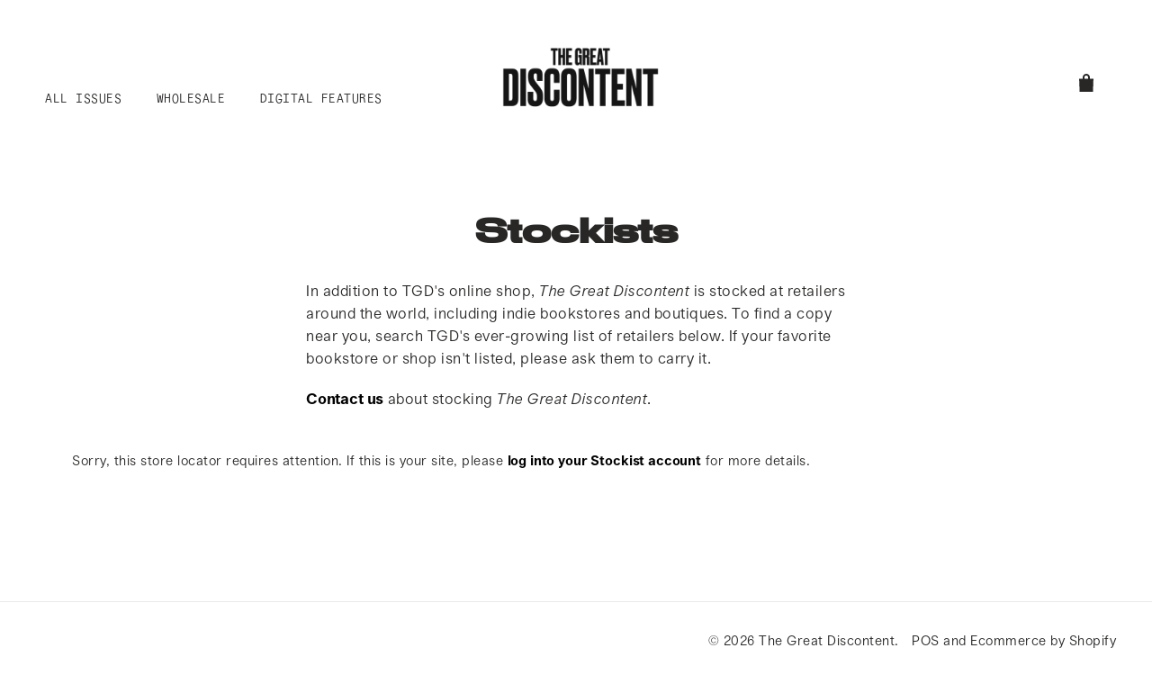

--- FILE ---
content_type: text/css
request_url: https://shop.thegreatdiscontent.com/cdn/shop/t/25/assets/webfonts.css?v=134863245180447407351505961044
body_size: -303
content:
@font-face{font-family:Lars Light Italic;src:url(Lars-LightItalic.eot);src:url(Lars-LightItalic.eot?#iefix) format("embedded-opentype"),url(Lars-LightItalic.woff2) format("woff2"),url(Lars-LightItalic.woff) format("woff");font-weight:400;font-style:italic;font-stretch:normal}.lars-light-italic{font-family:Lars Light Italic;font-weight:400;font-style:italic;font-stretch:normal}@font-face{font-family:Lars Light;src:url(Lars-Light.eot);src:url(Lars-Light.eot?#iefix) format("embedded-opentype"),url(Lars-Light.woff2) format("woff2"),url(Lars-Light.woff) format("woff");font-weight:400;font-style:normal;font-stretch:normal}.lars-light{font-family:Lars Light;font-weight:400;font-style:normal;font-stretch:normal}@font-face{font-family:Lars Bold Italic;src:url(Lars-BoldItalic.eot);src:url(Lars-BoldItalic.eot?#iefix) format("embedded-opentype"),url(Lars-BoldItalic.woff2) format("woff2"),url(Lars-BoldItalic.woff) format("woff");font-weight:600;font-style:italic;font-stretch:normal}.lars-bold-italic{font-family:Lars Bold Italic;font-weight:600;font-style:italic;font-stretch:normal}@font-face{font-family:Lars Bold;src:url(Lars-Bold.eot);src:url(Lars-Bold.eot?#iefix) format("embedded-opentype"),url(Lars-Bold.woff2) format("woff2"),url(Lars-Bold.woff) format("woff");font-weight:600;font-style:normal;font-stretch:normal}.lars-bold{font-family:Lars Bold;font-weight:600;font-style:normal;font-stretch:normal}@font-face{font-family:Lars Mono Italic;src:url(Lars-MonoItalic.eot);src:url(Lars-MonoItalic.eot?#iefix) format("embedded-opentype"),url(Lars-MonoItalic.woff2) format("woff2"),url(Lars-MonoItalic.woff) format("woff");font-weight:400;font-style:italic;font-stretch:normal}.lars-mono-italic{font-family:Lars Mono Italic;font-weight:400;font-style:italic;font-stretch:normal}@font-face{font-family:Lars Mono;src:url(Lars-Mono.eot);src:url(Lars-Mono.eot?#iefix) format("embedded-opentype"),url(Lars-Mono.woff2) format("woff2"),url(Lars-Mono.woff) format("woff");font-weight:400;font-style:normal;font-stretch:normal}.lars-mono{font-family:Lars Mono;font-weight:400;font-style:normal;font-stretch:normal}@font-face{font-family:Druk Wide Web;src:url(DrukWide-MediumItalic-Web.eot);src:url(DrukWide-MediumItalic-Web.eot?#iefix) format("embedded-opentype"),url(DrukWide-MediumItalic-Web.woff2) format("woff2"),url(DrukWide-MediumItalic-Web.woff) format("woff");font-weight:500;font-style:italic;font-stretch:normal}.DrukWide-MediumItalic-Web{font-family:Druk Wide Web;font-weight:500;font-style:italic;font-stretch:normal}@font-face{font-family:Druk Wide Web;src:url(DrukWide-Medium-Web.eot);src:url(DrukWide-Medium-Web.eot?#iefix) format("embedded-opentype"),url(DrukWide-Medium-Web.woff2) format("woff2"),url(DrukWide-Medium-Web.woff) format("woff");font-weight:500;font-style:normal;font-stretch:normal}.DrukWide-Medium-Web{font-family:Druk Wide Web;font-weight:500;font-style:normal;font-stretch:normal}
/*# sourceMappingURL=/cdn/shop/t/25/assets/webfonts.css.map?v=134863245180447407351505961044 */


--- FILE ---
content_type: text/css
request_url: https://shop.thegreatdiscontent.com/cdn/shop/t/25/assets/theme.scss.css?v=59384814612501300681743008336
body_size: 19220
content:
@charset "UTF-8";/*! normalize.css v2.1.2 | MIT License | git.io/normalize */article,aside,details,figcaption,figure,footer,header,hgroup,main,nav,section,summary{display:block}audio,canvas,video{display:inline-block}audio:not([controls]){display:none;height:0}[hidden],template{display:none}script{display:none!important}html{font-family:sans-serif;-ms-text-size-adjust:100%;-webkit-text-size-adjust:100%}body{margin:0}a,.column-content--call-to-action button{background:transparent}a:focus,.column-content--call-to-action button:focus{outline:thin dotted}a:active,.column-content--call-to-action button:active,a:hover,.column-content--call-to-action button:hover{outline:0}h1{font-size:2em;margin:.67em 0}abbr[title]{border-bottom:1px dotted}b,strong{font-weight:700}dfn{font-style:italic}hr{-moz-box-sizing:content-box;box-sizing:content-box;height:0}mark{background:#ff0;color:#000}code,kbd,pre,samp{font-family:monospace,serif;font-size:1em}pre{white-space:pre-wrap}q{quotes:"\201c" "\201d" "\2018" "\2019"}small{font-size:80%}sub,sup{font-size:75%;line-height:0;position:relative;vertical-align:baseline}sup{top:-.5em}sub{bottom:-.25em}img{border:0}svg:not(:root){overflow:hidden}figure{margin:0}fieldset{border:1px solid #c0c0c0;margin:0 2px;padding:.35em .625em .75em}legend{border:0;padding:0}button,input,select,textarea{font-family:inherit;font-size:100%;margin:0}button,input{line-height:normal}button,select{text-transform:none}button,html input[type=button],input[type=reset],input[type=submit]{-webkit-appearance:button;cursor:pointer}button[disabled],html input[disabled]{cursor:default}input[type=checkbox],input[type=radio]{-moz-box-sizing:border-box;box-sizing:border-box;padding:0}input[type=search]{-webkit-appearance:textfield;-moz-box-sizing:content-box;box-sizing:content-box}input[type=search]::-webkit-search-cancel-button,input[type=search]::-webkit-search-decoration{-webkit-appearance:none}*,*:before,*:after{-moz-box-sizing:border-box;box-sizing:border-box}.clearfix:after,.fw--blocks:after{content:" ";display:block;height:0;clear:both;overflow:hidden;visibility:hidden}.show-after-js{visibility:hidden}html.after-js-loaded .show-after-js{visibility:visible}.image-scale-hack{-webkit-transform:rotate(.0001deg);-moz-transform:rotate(.0001deg);-ms-transform:rotate(.0001deg);transform:rotate(.0001deg)}.fw--loading_animation{display:none}.fw--align--center-y{position:relative;top:50%;-webkit-transform:translateY(-50%);-moz-transform:translateY(-50%);-ms-transform:translateY(-50%);transform:translateY(-50%)}.fw--align--center-x{position:absolute;left:50%;-webkit-transform:translateX(-50%);-moz-transform:translateX(-50%);-ms-transform:translateX(-50%);transform:translate(-50%)}.fw--align--center{position:absolute;top:50%;left:50%;-webkit-transform:translate(-50%,-50%);-moz-transform:translate(-50%,-50%);-ms-transform:translate(-50%,-50%);transform:translate(-50%,-50%)}.fw--align--center-x.fw--align--center-y{-webkit-transform:translate(-50%,-50%);-moz-transform:translate(-50%,-50%);-ms-transform:translate(-50%,-50%);transform:translate(-50%,-50%)}.fw--align--left{position:absolute;left:0}.fw--align--right{position:absolute;right:0}.fw--align--top{position:absolute;top:0}.fw--align--bottom{position:absolute;bottom:0}.fw--align--fill-y--dynamic,.fw--align--fill-y--fixed{display:block}.show--small,.show--medium,.show--large,.show--small-medium,.show--medium-large{display:none!important}@media only screen and (max-width: 767px){.show--small{display:inherit!important}}@media only screen and (min-width: 768px) and (max-width: 1023px){.show--medium{display:inherit!important}}@media only screen and (min-width: 1024px){.show--large{display:inherit!important}}@media only screen and (max-width: 1023px){.show--small-medium{display:inherit!important}}@media only screen and (min-width: 768px){.show--medium-large{display:inherit!important}}.hide-for-all{display:none!important}.spacing--1{padding:5px}.spacing--2{padding:10px}.spacing--3{padding:15px}.spacing--4{padding:30px}.spacing--5{padding:50px}.spacing--6{padding:70px}.spacing--7{padding:100px}.spacing--1x{padding-left:5px;padding-right:5px}.spacing--2x{padding-left:10px;padding-right:10px}.spacing--3x{padding-left:15px;padding-right:15px}.spacing--4x{padding-left:30px;padding-right:30px}.spacing--5x{padding-left:50px;padding-right:50px}.spacing--6x{padding-left:70px;padding-right:70px}.spacing--7x{padding-left:100px;padding-right:100px}.spacing--1y{padding-top:5px;padding-bottom:5px}.spacing--2y{padding-top:10px;padding-bottom:10px}.spacing--3y{padding-top:15px;padding-bottom:15px}.spacing--4y{padding-top:30px;padding-bottom:30px}.spacing--5y{padding-top:50px;padding-bottom:50px}.spacing--6y{padding-top:70px;padding-bottom:70px}.spacing--7y{padding-top:100px;padding-bottom:100px}@media only screen and (max-width: 767px){.spacing--small-1{padding:5px}.spacing--small-2{padding:10px}.spacing--small-3{padding:15px}.spacing--small-4{padding:30px}.spacing--small-5{padding:50px}.spacing--small-6{padding:70px}.spacing--small-7{padding:100px}.spacing--small-1x{padding-left:5px;padding-right:5px}.spacing--small-2x{padding-left:10px;padding-right:10px}.spacing--small-3x{padding-left:15px;padding-right:15px}.spacing--small-4x{padding-left:30px;padding-right:30px}.spacing--small-5x{padding-left:50px;padding-right:50px}.spacing--small-6x{padding-left:70px;padding-right:70px}.spacing--small-7x{padding-left:100px;padding-right:100px}.spacing--small-1y{padding-top:5px;padding-bottom:5px}.spacing--small-2y{padding-top:10px;padding-bottom:10px}.spacing--small-3y{padding-top:15px;padding-bottom:15px}.spacing--small-4y{padding-top:30px;padding-bottom:30px}.spacing--small-5y{padding-top:50px;padding-bottom:50px}.spacing--small-6y{padding-top:70px;padding-bottom:70px}.spacing--small-7y{padding-top:100px;padding-bottom:100px}}.spacer{padding-bottom:0}.fw--blocks{display:block;margin:0 auto;position:relative;padding:0}.fw--blocks.show-after-js{visibility:hidden}.fw--blocks>*,.fw--blocks .block{position:relative;float:left;display:block;margin:0;width:100%;min-height:1px}.fw--blocks>*.show-after-js,.fw--blocks .block.show-after-js{visibility:hidden}.fw--blocks.list>*,.fw--blocks.list .item{display:inline-block;width:auto;float:none}.fw--blocks.vertical>*,.fw--blocks.vertical .item{float:none;display:block}.fw--blocks .width--1{width:8.33333%}.fw--blocks .width--2{width:16.66667%}.fw--blocks .width--3{width:25%}.fw--blocks .width--4{width:33.33333%}.fw--blocks .width--5{width:41.66667%}.fw--blocks .width--6{width:50%}.fw--blocks .width--7{width:58.33333%}.fw--blocks .width--8{width:66.66667%}.fw--blocks .width--9{width:75%}.fw--blocks .width--10{width:83.33333%}.fw--blocks .width--11{width:91.66667%}.fw--blocks .width--12{width:100%}@media only screen and (min-width: 768px){.fw--blocks .width--medium-1{width:8.33333%}}@media only screen and (min-width: 768px){.fw--blocks .width--medium-2{width:16.66667%}}@media only screen and (min-width: 768px){.fw--blocks .width--medium-3{width:25%}}@media only screen and (min-width: 768px){.fw--blocks .width--medium-4{width:33.33333%}}@media only screen and (min-width: 768px){.fw--blocks .width--medium-5{width:41.66667%}}@media only screen and (min-width: 768px){.fw--blocks .width--medium-6{width:50%}}@media only screen and (min-width: 768px){.fw--blocks .width--medium-7{width:58.33333%}}@media only screen and (min-width: 768px){.fw--blocks .width--medium-8{width:66.66667%}}@media only screen and (min-width: 768px){.fw--blocks .width--medium-9{width:75%}}@media only screen and (min-width: 768px){.fw--blocks .width--medium-10{width:83.33333%}}@media only screen and (min-width: 768px){.fw--blocks .width--medium-11{width:91.66667%}}@media only screen and (min-width: 768px){.fw--blocks .width--medium-12{width:100%}}@media only screen and (min-width: 1024px){.fw--blocks .width--large-1{width:8.33333%}}@media only screen and (min-width: 1024px){.fw--blocks .width--large-2{width:16.66667%}}@media only screen and (min-width: 1024px){.fw--blocks .width--large-3{width:25%}}@media only screen and (min-width: 1024px){.fw--blocks .width--large-4{width:33.33333%}}@media only screen and (min-width: 1024px){.fw--blocks .width--large-5{width:41.66667%}}@media only screen and (min-width: 1024px){.fw--blocks .width--large-6{width:50%}}@media only screen and (min-width: 1024px){.fw--blocks .width--large-7{width:58.33333%}}@media only screen and (min-width: 1024px){.fw--blocks .width--large-8{width:66.66667%}}@media only screen and (min-width: 1024px){.fw--blocks .width--large-9{width:75%}}@media only screen and (min-width: 1024px){.fw--blocks .width--large-10{width:83.33333%}}@media only screen and (min-width: 1024px){.fw--blocks .width--large-11{width:91.66667%}}@media only screen and (min-width: 1024px){.fw--blocks .width--large-12{width:100%}}.fw--blocks.clear-after--1>*:nth-child(n+1),.fw--blocks.clear-after--1 .block:nth-child(n+1){clear:left}.fw--blocks.clear-after--2>*:nth-child(odd),.fw--blocks.clear-after--2 .block:nth-child(odd){clear:left}.fw--blocks.clear-after--3>*:nth-child(3n+1),.fw--blocks.clear-after--3 .block:nth-child(3n+1){clear:left}.fw--blocks.clear-after--4>*:nth-child(4n+1),.fw--blocks.clear-after--4 .block:nth-child(4n+1){clear:left}.fw--blocks.clear-after--5>*:nth-child(5n+1),.fw--blocks.clear-after--5 .block:nth-child(5n+1){clear:left}.fw--blocks.clear-after--6>*:nth-child(6n+1),.fw--blocks.clear-after--6 .block:nth-child(6n+1){clear:left}.fw--blocks.clear-after--7>*:nth-child(7n+1),.fw--blocks.clear-after--7 .block:nth-child(7n+1){clear:left}.fw--blocks.clear-after--8>*:nth-child(8n+1),.fw--blocks.clear-after--8 .block:nth-child(8n+1){clear:left}.fw--blocks.clear-after--9>*:nth-child(9n+1),.fw--blocks.clear-after--9 .block:nth-child(9n+1){clear:left}.fw--blocks.clear-after--10>*:nth-child(10n+1),.fw--blocks.clear-after--10 .block:nth-child(10n+1){clear:left}.fw--blocks.clear-after--11>*:nth-child(11n+1),.fw--blocks.clear-after--11 .block:nth-child(11n+1){clear:left}.fw--blocks.clear-after--12>*:nth-child(12n+1),.fw--blocks.clear-after--12 .block:nth-child(12n+1){clear:left}@media only screen and (max-width: 767px){.fw--blocks.clear-after--small-1>*:nth-child(n+1),.fw--blocks.clear-after--small-1 .block:nth-child(n+1){clear:left}}@media only screen and (max-width: 767px){.fw--blocks.clear-after--small-2>*:nth-child(odd),.fw--blocks.clear-after--small-2 .block:nth-child(odd){clear:left}}@media only screen and (max-width: 767px){.fw--blocks.clear-after--small-3>*:nth-child(3n+1),.fw--blocks.clear-after--small-3 .block:nth-child(3n+1){clear:left}}@media only screen and (max-width: 767px){.fw--blocks.clear-after--small-4>*:nth-child(4n+1),.fw--blocks.clear-after--small-4 .block:nth-child(4n+1){clear:left}}@media only screen and (max-width: 767px){.fw--blocks.clear-after--small-5>*:nth-child(5n+1),.fw--blocks.clear-after--small-5 .block:nth-child(5n+1){clear:left}}@media only screen and (max-width: 767px){.fw--blocks.clear-after--small-6>*:nth-child(6n+1),.fw--blocks.clear-after--small-6 .block:nth-child(6n+1){clear:left}}@media only screen and (max-width: 767px){.fw--blocks.clear-after--small-7>*:nth-child(7n+1),.fw--blocks.clear-after--small-7 .block:nth-child(7n+1){clear:left}}@media only screen and (max-width: 767px){.fw--blocks.clear-after--small-8>*:nth-child(8n+1),.fw--blocks.clear-after--small-8 .block:nth-child(8n+1){clear:left}}@media only screen and (max-width: 767px){.fw--blocks.clear-after--small-9>*:nth-child(9n+1),.fw--blocks.clear-after--small-9 .block:nth-child(9n+1){clear:left}}@media only screen and (max-width: 767px){.fw--blocks.clear-after--small-10>*:nth-child(10n+1),.fw--blocks.clear-after--small-10 .block:nth-child(10n+1){clear:left}}@media only screen and (max-width: 767px){.fw--blocks.clear-after--small-11>*:nth-child(11n+1),.fw--blocks.clear-after--small-11 .block:nth-child(11n+1){clear:left}}@media only screen and (max-width: 767px){.fw--blocks.clear-after--small-12>*:nth-child(12n+1),.fw--blocks.clear-after--small-12 .block:nth-child(12n+1){clear:left}}@media only screen and (min-width: 768px) and (max-width: 1023px){.fw--blocks.clear-after--medium-1>*:nth-child(n+1),.fw--blocks.clear-after--medium-1 .block:nth-child(n+1){clear:left}}@media only screen and (min-width: 768px) and (max-width: 1023px){.fw--blocks.clear-after--medium-2>*:nth-child(odd),.fw--blocks.clear-after--medium-2 .block:nth-child(odd){clear:left}}@media only screen and (min-width: 768px) and (max-width: 1023px){.fw--blocks.clear-after--medium-3>*:nth-child(3n+1),.fw--blocks.clear-after--medium-3 .block:nth-child(3n+1){clear:left}}@media only screen and (min-width: 768px) and (max-width: 1023px){.fw--blocks.clear-after--medium-4>*:nth-child(4n+1),.fw--blocks.clear-after--medium-4 .block:nth-child(4n+1){clear:left}}@media only screen and (min-width: 768px) and (max-width: 1023px){.fw--blocks.clear-after--medium-5>*:nth-child(5n+1),.fw--blocks.clear-after--medium-5 .block:nth-child(5n+1){clear:left}}@media only screen and (min-width: 768px) and (max-width: 1023px){.fw--blocks.clear-after--medium-6>*:nth-child(6n+1),.fw--blocks.clear-after--medium-6 .block:nth-child(6n+1){clear:left}}@media only screen and (min-width: 768px) and (max-width: 1023px){.fw--blocks.clear-after--medium-7>*:nth-child(7n+1),.fw--blocks.clear-after--medium-7 .block:nth-child(7n+1){clear:left}}@media only screen and (min-width: 768px) and (max-width: 1023px){.fw--blocks.clear-after--medium-8>*:nth-child(8n+1),.fw--blocks.clear-after--medium-8 .block:nth-child(8n+1){clear:left}}@media only screen and (min-width: 768px) and (max-width: 1023px){.fw--blocks.clear-after--medium-9>*:nth-child(9n+1),.fw--blocks.clear-after--medium-9 .block:nth-child(9n+1){clear:left}}@media only screen and (min-width: 768px) and (max-width: 1023px){.fw--blocks.clear-after--medium-10>*:nth-child(10n+1),.fw--blocks.clear-after--medium-10 .block:nth-child(10n+1){clear:left}}@media only screen and (min-width: 768px) and (max-width: 1023px){.fw--blocks.clear-after--medium-11>*:nth-child(11n+1),.fw--blocks.clear-after--medium-11 .block:nth-child(11n+1){clear:left}}@media only screen and (min-width: 768px) and (max-width: 1023px){.fw--blocks.clear-after--medium-12>*:nth-child(12n+1),.fw--blocks.clear-after--medium-12 .block:nth-child(12n+1){clear:left}}@media only screen and (min-width: 1024px){.fw--blocks.clear-after--large-1>*:nth-child(n+1),.fw--blocks.clear-after--large-1 .block:nth-child(n+1){clear:left}}@media only screen and (min-width: 1024px){.fw--blocks.clear-after--large-2>*:nth-child(odd),.fw--blocks.clear-after--large-2 .block:nth-child(odd){clear:left}}@media only screen and (min-width: 1024px){.fw--blocks.clear-after--large-3>*:nth-child(3n+1),.fw--blocks.clear-after--large-3 .block:nth-child(3n+1){clear:left}}@media only screen and (min-width: 1024px){.fw--blocks.clear-after--large-4>*:nth-child(4n+1),.fw--blocks.clear-after--large-4 .block:nth-child(4n+1){clear:left}}@media only screen and (min-width: 1024px){.fw--blocks.clear-after--large-5>*:nth-child(5n+1),.fw--blocks.clear-after--large-5 .block:nth-child(5n+1){clear:left}}@media only screen and (min-width: 1024px){.fw--blocks.clear-after--large-6>*:nth-child(6n+1),.fw--blocks.clear-after--large-6 .block:nth-child(6n+1){clear:left}}@media only screen and (min-width: 1024px){.fw--blocks.clear-after--large-7>*:nth-child(7n+1),.fw--blocks.clear-after--large-7 .block:nth-child(7n+1){clear:left}}@media only screen and (min-width: 1024px){.fw--blocks.clear-after--large-8>*:nth-child(8n+1),.fw--blocks.clear-after--large-8 .block:nth-child(8n+1){clear:left}}@media only screen and (min-width: 1024px){.fw--blocks.clear-after--large-9>*:nth-child(9n+1),.fw--blocks.clear-after--large-9 .block:nth-child(9n+1){clear:left}}@media only screen and (min-width: 1024px){.fw--blocks.clear-after--large-10>*:nth-child(10n+1),.fw--blocks.clear-after--large-10 .block:nth-child(10n+1){clear:left}}@media only screen and (min-width: 1024px){.fw--blocks.clear-after--large-11>*:nth-child(11n+1),.fw--blocks.clear-after--large-11 .block:nth-child(11n+1){clear:left}}@media only screen and (min-width: 1024px){.fw--blocks.clear-after--large-12>*:nth-child(12n+1),.fw--blocks.clear-after--large-12 .block:nth-child(12n+1){clear:left}}.fw--blocks .ie8-clearer{width:100%;padding:0;margin:0;min-height:0px;height:0px}.fw--blocks.spacing--1{padding:2.5px}.fw--blocks.spacing--1>*{padding:2.5px}.fw--blocks.spacing--2{padding:5px}.fw--blocks.spacing--2>*{padding:5px}.fw--blocks.spacing--3{padding:7.5px}.fw--blocks.spacing--3>*{padding:7.5px}.fw--blocks.spacing--4{padding:15px}.fw--blocks.spacing--4>*{padding:15px}.fw--blocks.spacing--5{padding:25px}.fw--blocks.spacing--5>*{padding:25px}.fw--blocks.spacing--6{padding:35px}.fw--blocks.spacing--6>*{padding:35px}.fw--blocks.spacing--1x{padding-left:2.5px;padding-right:2.5px}.fw--blocks.spacing--1x>*{padding-left:2.5px;padding-right:2.5px}.fw--blocks.spacing--2x{padding-left:5px;padding-right:5px}.fw--blocks.spacing--2x>*{padding-left:5px;padding-right:5px}.fw--blocks.spacing--3x{padding-left:7.5px;padding-right:7.5px}.fw--blocks.spacing--3x>*{padding-left:7.5px;padding-right:7.5px}.fw--blocks.spacing--4x{padding-left:15px;padding-right:15px}.fw--blocks.spacing--4x>*{padding-left:15px;padding-right:15px}.fw--blocks.spacing--5x{padding-left:25px;padding-right:25px}.fw--blocks.spacing--5x>*{padding-left:25px;padding-right:25px}.fw--blocks.spacing--6x{padding-left:35px;padding-right:35px}.fw--blocks.spacing--6x>*{padding-left:35px;padding-right:35px}.fw--blocks.spacing--1y{padding-top:2.5px;padding-bottom:2.5px}.fw--blocks.spacing--1y>*{padding-top:2.5px;padding-bottom:2.5px}.fw--blocks.spacing--2y{padding-top:5px;padding-bottom:5px}.fw--blocks.spacing--2y>*{padding-top:5px;padding-bottom:5px}.fw--blocks.spacing--3y{padding-top:7.5px;padding-bottom:7.5px}.fw--blocks.spacing--3y>*{padding-top:7.5px;padding-bottom:7.5px}.fw--blocks.spacing--4y{padding-top:15px;padding-bottom:15px}.fw--blocks.spacing--4y>*{padding-top:15px;padding-bottom:15px}.fw--blocks.spacing--5y{padding-top:25px;padding-bottom:25px}.fw--blocks.spacing--5y>*{padding-top:25px;padding-bottom:25px}.fw--blocks.spacing--6y{padding-top:35px;padding-bottom:35px}.fw--blocks.spacing--6y>*{padding-top:35px;padding-bottom:35px}@media only screen and (max-width: 767px){.fw--blocks.spacing--small-0{padding:0}.fw--blocks.spacing--small-0>*{padding:0}.fw--blocks.spacing--small-1{padding:2.5px}.fw--blocks.spacing--small-1>*{padding:2.5px}.fw--blocks.spacing--small-2{padding:5px}.fw--blocks.spacing--small-2>*{padding:5px}.fw--blocks.spacing--small-3{padding:7.5px}.fw--blocks.spacing--small-3>*{padding:7.5px}.fw--blocks.spacing--small-4{padding:15px}.fw--blocks.spacing--small-4>*{padding:15px}.fw--blocks.spacing--small-5{padding:25px}.fw--blocks.spacing--small-5>*{padding:25px}.fw--blocks.spacing--small-6{padding:35px}.fw--blocks.spacing--small-6>*{padding:35px}.fw--blocks.spacing--small-0x{padding-left:0;padding-right:0}.fw--blocks.spacing--small-0x>*{padding-left:0;padding-right:0}.fw--blocks.spacing--small-1x{padding-left:2.5px;padding-right:2.5px}.fw--blocks.spacing--small-1x>*{padding-left:2.5px;padding-right:2.5px}.fw--blocks.spacing--small-2x{padding-left:5px;padding-right:5px}.fw--blocks.spacing--small-2x>*{padding-left:5px;padding-right:5px}.fw--blocks.spacing--small-3x{padding-left:7.5px;padding-right:7.5px}.fw--blocks.spacing--small-3x>*{padding-left:7.5px;padding-right:7.5px}.fw--blocks.spacing--small-4x{padding-left:15px;padding-right:15px}.fw--blocks.spacing--small-4x>*{padding-left:15px;padding-right:15px}.fw--blocks.spacing--small-5x{padding-left:25px;padding-right:25px}.fw--blocks.spacing--small-5x>*{padding-left:25px;padding-right:25px}.fw--blocks.spacing--small-6x{padding-left:35px;padding-right:35px}.fw--blocks.spacing--small-6x>*{padding-left:35px;padding-right:35px}.fw--blocks.spacing--small-0y{padding-top:0;padding-bottom:0}.fw--blocks.spacing--small-0y>*{padding-top:0;padding-bottom:0}.fw--blocks.spacing--small-1y{padding-top:2.5px;padding-bottom:2.5px}.fw--blocks.spacing--small-1y>*{padding-top:2.5px;padding-bottom:2.5px}.fw--blocks.spacing--small-2y{padding-top:5px;padding-bottom:5px}.fw--blocks.spacing--small-2y>*{padding-top:5px;padding-bottom:5px}.fw--blocks.spacing--small-3y{padding-top:7.5px;padding-bottom:7.5px}.fw--blocks.spacing--small-3y>*{padding-top:7.5px;padding-bottom:7.5px}.fw--blocks.spacing--small-4y{padding-top:15px;padding-bottom:15px}.fw--blocks.spacing--small-4y>*{padding-top:15px;padding-bottom:15px}.fw--blocks.spacing--small-5y{padding-top:25px;padding-bottom:25px}.fw--blocks.spacing--small-5y>*{padding-top:25px;padding-bottom:25px}.fw--blocks.spacing--small-6y{padding-top:35px;padding-bottom:35px}.fw--blocks.spacing--small-6y>*{padding-top:35px;padding-bottom:35px}}.fw--blocks.compact--1x{margin-left:-5px;margin-right:-5px}.fw--blocks.compact--2x{margin-left:-10px;margin-right:-10px}.fw--blocks.compact--3x{margin-left:-15px;margin-right:-15px}.fw--blocks.compact--4x{margin-left:-30px;margin-right:-30px}.fw--blocks.compact--5x{margin-left:-50px;margin-right:-50px}.fw--blocks.compact--6x{margin-left:-70px;margin-right:-70px}.fw--blocks.compact--1y{margin-top:-5px;margin-bottom:-5px}.fw--blocks.compact--2y{margin-top:-10px;margin-bottom:-10px}.fw--blocks.compact--3y{margin-top:-15px;margin-bottom:-15px}.fw--blocks.compact--4y{margin-top:-30px;margin-bottom:-30px}.fw--blocks.compact--5y{margin-top:-50px;margin-bottom:-50px}.fw--blocks.compact--6y{margin-top:-70px;margin-bottom:-70px}.bg-color--panel{background-color:#fff}.color--important{color:#a32424}body .font--size-1{font-size:10px;line-height:1.25}@media only screen and (min-width: 768px){body .font--size-1{line-height:1.375}}body .font--size-2{font-size:12px;line-height:1.25}@media only screen and (min-width: 768px){body .font--size-2{line-height:1.375}}body .font--size-3{font-size:14px;line-height:1.25}@media only screen and (min-width: 768px){body .font--size-3{line-height:1.375}}body .font--size-4{font-size:18px;line-height:1.11111111}@media only screen and (min-width: 768px){body .font--size-4{line-height:1.22222222}}body .font--size-5{font-size:22px;line-height:1.13636364}@media only screen and (min-width: 768px) and (max-width: 1023px){body .font--size-5{font-size:24px;line-height:1.25}}@media only screen and (min-width: 1024px){body .font--size-5{font-size:28px;line-height:1.25}}body .font--size-6{font-size:26px;line-height:1.15384615}@media only screen and (min-width: 768px) and (max-width: 1023px){body .font--size-6{font-size:32px;line-height:1.125}}@media only screen and (min-width: 1024px){body .font--size-6{font-size:36px;line-height:1.25}}body .font--size-7{font-size:32px;line-height:1.25}@media only screen and (min-width: 768px) and (max-width: 1023px){body .font--size-7{font-size:40px;line-height:1.125}}@media only screen and (min-width: 1024px){body .font--size-7{font-size:48px;line-height:1.05}}.wf-loading h1,.wf-loading h2,.wf-loading h3,.wf-loading h4,.wf-loading h5,.wf-loading h6,.wf-loading p,.wf-loading ul,.wf-loading li,.wf-loading a,.wf-loading .column-content--call-to-action button,.column-content--call-to-action .wf-loading button,.wf-loading blockquote{visibility:hidden}.text--uppercase{text-transform:uppercase}.text--bold{font-weight:700}.text--capitalise{text-transform:capitalize}.text--italic{font-style:italic}.text--underline,.text--underline:link{text-decoration:underline}.placeholder{position:relative}.placeholder.full-height{height:100%;display:inline-block}.placeholder.full-height img{width:auto;height:100%}.placeholder img{width:100%}.placeholder svg{fill:#0000004d;background-color:#e9eef1;width:100%;height:100%;max-width:100%;max-height:100%}.placeholder.with-transparent svg{position:absolute;top:0;left:0}hr{border:0;padding:0;border-bottom:1px solid #eaeaea}.text-align--left{text-align:left}.text-align--center{text-align:center}.text-align--right{text-align:right}@media only screen and (min-width: 768px){.text-align--medium-left{text-align:left}.text-align--medium-center{text-align:center}.text-align--medium-right{text-align:right}}@media only screen and (min-width: 1024px){.text-align--large-left{text-align:left}.text-align--large-center{text-align:center}.text-align--large-right{text-align:right}}.divider{display:block;border-top:1px solid #eaeaea}.panel{background:#fff;border:1px solid #eaeaea;border-radius:3px}.list--no-style{list-style:none;margin:0;padding:0}table{background:transparent;border-top:solid 1px #eaeaea;border-bottom:solid 1px #eaeaea;border-radius:5px;border-collapse:separate}table.no-border{border:0px}table tr:first-child td:first-child,table tr:first-child th:first-child{border-top-left-radius:5px}table thead~tbody tr:first-child td:first-child,table thead~tbody tr:first-child th:first-child{border-radius:0}table tr:first-child td:last-child{border-top-right-radius:5px}table thead~tbody tr:first-child td:last-child{border-radius:0}table tr:last-child td:first-child,table tr:last-child th:first-child{border-bottom-left-radius:5px}table tr:last-child td:last-child{border-bottom-right-radius:5px}table thead th:first-child{border-top-left-radius:5px}table thead th:last-child{border-top-right-radius:5px}@media only screen and (max-width: 768px){table.responsive{display:block;width:100%;-moz-box-sizing:border-box;box-sizing:border-box;float:left;clear:left;border:0}table.responsive thead,table.responsive tbody,table.responsive th,table.responsive td,table.responsive tr{display:block;width:100%;-moz-box-sizing:border-box;box-sizing:border-box;float:left;clear:left}table.responsive thead tr{position:absolute;top:-9999px;left:-9999px}table.responsive tr{border:1px solid #eaeaea;padding:10px}table.responsive td{line-height:1.6;border:none;border-bottom:0;position:relative;padding:5px 0}table.responsive td:empty{padding:0}table.responsive td:before{display:block;font-weight:700;word-wrap:break-word;max-width:100%}table.responsive td:before{content:attr(data-label)}}.input--number{width:90px;text-align:left;position:relative;border:1px solid #eaeaea;display:inline-block;margin-bottom:15px;padding:0 20px;background:#fff}.input--number .minus,.input--number .plus{position:absolute;height:100%;padding:0 6px;cursor:pointer;width:20px;top:0;background:#fff}.input--number .minus span,.input--number .plus span{position:absolute;top:50%;margin-top:-4px;color:#eaeaea;font-size:8px}.input--number .minus{left:0}.input--number .plus{right:0}.input--number input{position:relative;z-index:1;border-top:0;border-bottom:0;width:48px;margin:0;border-radius:0}.input--number input:focus{border-top:0;border-bottom:0}.input--number.updating input{color:#eaeaea}img{vertical-align:middle;max-width:100%}.img--cover{top:0;position:relative;display:block;height:100%;width:100%;background-repeat:no-repeat;background-position:center;background-size:cover}.responsive-video{width:100%;display:block;position:relative;padding-top:2.08333em;padding-bottom:67.5%;height:0;margin-bottom:1.33333em;overflow:hidden}.responsive-video.widescreen{padding-bottom:57.25%}.responsive-video.vimeo{padding-top:0}.responsive-video.kickstarter{padding-bottom:52%}@media only screen and (max-width: 767px){.responsive-video.kickstarter{padding-bottom:50%}}@media only screen and (min-width: 1024px){.responsive-video.kickstarter{padding-bottom:54%}}.responsive-video iframe,.responsive-video object,.responsive-video embed,.responsive-video video{position:absolute;top:0;left:0;width:100%;height:100%}.fw--off-canvas--viewport{width:100%;overflow:hidden;position:relative}.fw--off-canvas--sidebar{position:absolute;top:0;overflow:auto;display:block}.fw--off-canvas--sidebar.left{width:90%;-webkit-transform:translateX(-100%);-moz-transform:translateX(-100%);-ms-transform:translateX(-100%);transform:translate(-100%)}.fw--off-canvas--sidebar.right{right:0;width:90%;-webkit-transform:translateX(100%);-moz-transform:translateX(100%);-ms-transform:translateX(100%);transform:translate(100%)}.fw--off-canvas--main-content{min-height:100%;width:100%;top:0}.fw--off-canvas--main-content>.overlay{display:none;position:absolute;top:0;left:0;width:100%;height:100000px;z-index:100;opacity:0;background:#f6f6f6;background:#000;cursor:pointer}.fw--search{position:relative;text-align:left}.fw--search .toggle{cursor:pointer}.fw--search .fw--icon--search{position:absolute;top:4px;left:0;width:15px;height:14px}.fw--search .text-input,.fw--search .text-input:focus{margin:0;padding:0 0 5px 30px;border:0;outline:0;box-shadow:none!important;font-size:16px;background:transparent}.fw--search .feedback{position:relative}.fw--search .feedback .loading{display:none;min-height:30px}.fw--search .feedback .no-results{padding-top:5px;display:none;font-size:10px}.fw--search .results{display:none}.fw--search .results.list.vertical{padding-top:15px}.fw--search .results.list.vertical .row{display:block;padding:10px 0}.fw--search .results.list.vertical .item{display:table}.fw--search .results.list.vertical .item>*{display:table-cell;vertical-align:middle}.fw--search .results.list.vertical .image-wrapper{width:50px;padding-right:15px}.fw--search .results.list.vertical .image-wrapper img{max-height:50px}.fw--search .results.list.vertical .title{font-size:12px}.fw--search.modal--content{width:100%;min-height:820px}.fw--search.modal--content .header{background:#fff}.fw--search.modal--content .text-input{background:none;color:#282726;font-size:18px;padding:0}.fw--search.modal--content .feedback{position:absolute;top:50%;margin:-12.5px 0 0;width:100%;text-align:center}.fw--search.modal--content .no-results{font-size:18px}.fw--search.modal--content .results a,.fw--search.modal--content .results .column-content--call-to-action button,.column-content--call-to-action .fw--search.modal--content .results button{display:block}.fw--search.modal--content .view-more{padding:30px}.fw--search.view--page header form{position:relative}.fw--breadcrumbs{width:100%}.fw--breadcrumbs>*{text-transform:capitalize}.fw--breadcrumbs>* a,.fw--breadcrumbs>* .column-content--call-to-action button,.column-content--call-to-action .fw--breadcrumbs>* button{text-transform:capitalize;font-weight:700}.fw--breadcrumbs>* a:after,.fw--breadcrumbs>* .column-content--call-to-action button:after,.column-content--call-to-action .fw--breadcrumbs>* button:after{content:" /"}.fw--pagination .container{position:relative}.fw--pagination .arrow span{font-size:22px;vertical-align:middle}.fw--pagination .arrow.left{position:absolute;left:0;top:0}.fw--pagination .arrow.right{position:absolute;right:0;top:0}html.modal-open{overflow:auto!important}.modal--link{cursor:pointer}.modal .fw--icon--search{width:19px;height:18px}.modal--window{position:absolute;z-index:2;top:0;left:0;display:none;min-height:100%;width:100%;max-width:100%;overflow:hidden;padding:100px}@media only screen and (max-width: 767px){.modal--window{padding:50px 10px 10px}}.modal--window .fw--loading_animation{display:block}.modal--window[data-modal--fullscreen=true]{padding:0}@media only screen and (max-width: 767px){.modal--window[data-modal--fullscreen=true]{padding:0}}.modal--mask{display:none;filter:progid:DXImageTransform.Microsoft.Alpha(Opacity=80);opacity:.8;position:fixed;top:0!important;left:0;height:100%;width:100%;z-index:9000;background-color:#000}.modal--container{position:relative;width:100%;min-height:100%;z-index:9002}.modal--content{position:relative;background:#fff;display:none;left:50%;max-width:100%;min-width:200px;-webkit-transform:translateX(-50%);-moz-transform:translateX(-50%);-ms-transform:translateX(-50%);transform:translate(-50%)}@media only screen and (min-width: 768px){.modal--content{min-width:300px}}[data-modal--fullscreen=true] .modal--content{width:100%;min-height:100vh;top:0;left:0;-webkit-transform:translateX(0);-moz-transform:translateX(0);-ms-transform:translateX(0);transform:translate(0)}.modal--content .responsive-video{margin-bottom:-1px}.modal--content .responsive-video.vimeo{margin-bottom:0}.modal--content.with-padding{padding:15px}.modal--content.full-width{width:100%}.modal--content.active{display:inline-block;overflow:hidden}[data-modal--fullscreen=true] .modal--content.active{overflow:visible}.modal--window.fixed{position:fixed;height:100%}.modal--window.fixed .modal--container{height:100%}.modal--window.fixed .modal--container .modal--content{top:50%;left:50%;-webkit-transform:translate(-50%,-50%);-moz-transform:translate(-50%,-50%);-ms-transform:translate(-50%,-50%);transform:translate(-50%,-50%)}.modal--loading{position:fixed;top:50%;left:50%;margin:-12.5px 0 0 -12.5px;height:25px;width:25px}.modal--close,.modal--prev,.modal--next{z-index:9002;position:fixed;cursor:pointer;font-size:30px;color:#fff;padding:10px;opacity:.8;border:none}.modal--close:hover,.modal--prev:hover,.modal--next:hover{opacity:1}.modal--close{top:0!important;right:0;padding:30px 15px;font-size:18px}[data-modal--fullscreen=true] .modal--close{color:#282726}[data-modal--custom-close=true] .modal--close{display:none}@media only screen and (max-width: 767px){.modal--close{padding:10px}}.modal--prev{margin-top:-25px;left:10px;top:50%!important;display:none}.modal--next{margin-top:-25px;right:10px;top:50%!important;display:none}body.show-border [data-modal--fullscreen=true] .modal--container{border:10px solid #282726}@media only screen and (max-width: 767px){body.show-border [data-modal--fullscreen=true] .modal--container{border-width:5px}}.modal--window .fw--icon--cross{width:19px;height:18px;vertical-align:top}@media only screen and (max-width: 767px){.fw--cart{font-size:12px}.fw--cart .spacing--3{padding:5px}.fw--cart .spacing--5{padding:20px}.fw--cart .font--size-2{font-size:14px;line-height:1.25}.fw--cart .right-column{border-bottom:1px solid #eaeaea}}@media only screen and (max-width: 1023px){.fw--cart .price{font-weight:700}.fw--cart textarea{max-width:400px}}@media only screen and (min-width: 1024px){.fw--cart .totals .panel{border:0;background:none}}@media only screen and (min-width: 768px) and (max-width: 1023px){.fw--cart .variant-id{border-bottom:1px solid #eaeaea}}.fw--cart .notification--empty{display:none;margin:0}.fw--cart table{width:100%}.fw--cart table td.image img{max-width:120px}.fw--cart.loading-items .notification--empty,.fw--cart.loading-items form{display:none}.fw--cart.no-items .notification--empty{display:inherit}.fw--cart.no-items form{display:none}.additional_checkout_buttons{margin-left:-10px}.additional_checkout_buttons>*:not(script){padding:15px 0 0 15px;vertical-align:top;line-height:1}@media only screen and (max-width: 767px){.additional_checkout_buttons>*:not(script){padding:15px 0 0 5px}}.additional_checkout_buttons>*:not(script):first-child,.additional_checkout_buttons>*:not(script):empty{padding-left:0}html.no-js .fw--slider{overflow:hidden}.fw--slider .owl-controls{margin-top:0}.fw--slider .owl-controls .owl-pagination{width:100%;position:absolute;bottom:10px}.fw--slider .owl-controls .owl-page span{background:#fff;border:2px solid #fff;opacity:.8;box-shadow:0 0 2px #666}.fw--slider .owl-controls .owl-page span:hover{opacity:1}.fw--slider .owl-controls .owl-page.active span{background:transparent;box-shadow:inset 0 0 2px #666,0 0 2px #666}.fw--slider .owl-controls .owl-page .owl-numbers{display:none}.fw--slider .owl-controls .owl-page.active .owl-numbers{display:block;background:none;border:0;opacity:1;box-shadow:none}.fw--slider .owl-item.loading{min-height:150px;background:url(//shop.thegreatdiscontent.com/cdn/shop/t/25/assets/AjaxLoader.gif?v=66431031005733996371505945725) no-repeat center center}.fw--slider .grabbing{cursor:url(//shop.thegreatdiscontent.com/cdn/shop/t/25/assets/grabbing.png?v=162995541551579154171505945726) 8 8,move}.fw--slider .owl-controls .owl-buttons .owl-prev,.fw--slider .owl-controls .owl-buttons .owl-next{margin-top:-16px;position:absolute;background:none;top:50%;color:#fff;text-shadow:0px 0px 2px #666}.fw--slider .owl-prev{left:0;margin:-80px 0 0 -40px}.fw--slider .owl-next{right:0;margin:-80px -40px 0 0}.fw--slider.owl-carousel .owl-wrapper{display:-webkit-box!important;display:-webkit-flex!important;display:-moz-box!important;display:-ms-flexbox!important;display:flex!important;text-align:center}.fw--slider.owl-carousel .owl-item{display:-webkit-box;display:-webkit-flex;display:-moz-box;display:-ms-flexbox;display:flex;-webkit-box-align:center;-webkit-align-items:center;-moz-box-align:center;-ms-flex-align:center;align-items:center;-webkit-box-pack:center;-webkit-justify-content:center;-moz-box-pack:center;-ms-flex-pack:center;justify-content:center;padding:0 25px}.fw--slider .owl-controls .owl-buttons{position:absolute;top:50%;-webkit-transform:translateY(-50%);-moz-transform:translateY(-50%);-ms-transform:translateY(-50%);transform:translateY(-50%);width:100%}.fw--slider .owl-controls .owl-buttons .owl-next,.fw--slider .owl-controls .owl-buttons .owl-prev{text-shadow:none;color:#282726;padding:0;margin-top:-32px;font-size:28px}@media only screen and (max-width: 767px){.fw--slider .owl-controls .owl-buttons .owl-next,.fw--slider .owl-controls .owl-buttons .owl-prev{margin-top:-30px;font-size:24px}}.fw--slider .owl-controls .owl-buttons .owl-prev{left:-12px}.fw--slider .owl-controls .owl-buttons .owl-next{right:-12px}.fw--slider .owl-controls .owl-numbers{font-size:14px;border-radius:0;padding:0}.fw--slider .owl-controls .owl-pagination{width:100%;position:absolute;top:-65px;height:30px}html,html a,html .column-content--call-to-action button,.column-content--call-to-action html button{-webkit-font-smoothing:antialiased;-moz-osx-font-smoothing:grayscale}ul,ol,dl{list-style-position:inside}ol{counter-reset:item;padding:0;list-style-type:decimal}ol li{display:block}ol>li:before{content:counters(item,".") ". ";counter-increment:item}ol ol li:before{content:counters(item,".") " ";counter-increment:item}blockquote{font-style:italic;padding-left:15px;margin-left:0;border-left:2px solid;font-weight:300}.no-touch a,.no-touch .column-content--call-to-action button,.column-content--call-to-action .no-touch button{-webkit-transition:color .2s ease;-moz-transition:color .2s ease;transition:color .2s ease}a,.column-content--call-to-action button,a:link,.column-content--call-to-action button:link,a:visited,.column-content--call-to-action button:visited,a:hover,.column-content--call-to-action button:hover{color:#282726;text-decoration:none}h1,h2,h3,h4,h5,h6{font-weight:700}.error{color:#a32424}label{text-transform:uppercase}.no-touch .button{-webkit-transition-property:color,border-color,background-color;-moz-transition-property:color,border-color,background-color;transition-property:color,border-color,background-color;-webkit-transition-duration:.2s;-moz-transition-duration:.2s;transition-duration:.2s;-webkit-transition-timing-function:cubic-bezier(.25,.46,.45,.94);-moz-transition-timing-function:cubic-bezier(.25,.46,.45,.94);transition-timing-function:cubic-bezier(.25,.46,.45,.94)}*::-webkit-input-placeholder,*:-moz-placeholder,*::-moz-placeholder,*:-ms-input-placeholder{color:#282726}.rte-content a,.rte-content .column-content--call-to-action button,.column-content--call-to-action .rte-content button,.rte-content a:link,.rte-content .column-content--call-to-action button:link,.column-content--call-to-action .rte-content button:link,.rte-content a:visited,.rte-content .column-content--call-to-action button:visited,.column-content--call-to-action .rte-content button:visited,.rte-content a:hover,.rte-content .column-content--call-to-action button:hover,.column-content--call-to-action .rte-content button:hover,.colored-links a,.colored-links .column-content--call-to-action button,.column-content--call-to-action .colored-links button,.colored-links a:link,.colored-links .column-content--call-to-action button:link,.column-content--call-to-action .colored-links button:link,.colored-links a:visited,.colored-links .column-content--call-to-action button:visited,.column-content--call-to-action .colored-links button:visited,.colored-links a:hover,.colored-links .column-content--call-to-action button:hover,.column-content--call-to-action .colored-links button:hover{color:#767471}.rte-content ul,.rte-content ol,.rte-content dl{list-style-position:outside;padding-left:40px}body{line-height:1.625}h1,h2,h3,h4,h5,h6{margin:0;line-height:1.25;padding:0}p,blockquote{margin:0 0 15px}blockquote{padding-left:15px}hr{margin:30px 0}ul,ol{margin:0 0 15px;line-height:1;padding:0}ol ol,ul ul{padding-left:15px;margin-top:10px}li{line-height:1;margin-bottom:10px}label{margin:0 0 5px;display:block}input,textarea{padding:9px 15px;margin:0 0 15px}input.compact,textarea.compact{padding:6px;margin:0 0 5px}select{margin:0 0 15px}input[type=file],input[type=color]{padding:0}input[type=radio],input[type=checkbox]{padding:0;margin:0 10px 0 0}table,img{margin:0}tr td,tr th{padding:15px}.rte-content h1,.rte-content h2,.rte-content h3,.rte-content h4,.rte-content h5,.rte-content h6,.rte-content table,.rte-content img{margin:0 0 15px}.rte-content li{line-height:1.375;margin-bottom:5px}.errors{color:#a32424}.errors ul{list-style:none;margin:0 0 15px;padding:0}form.custom .custom.dropdown{background:none}form.custom .custom.dropdown ul li.disabled{text-decoration:line-through}input.compact,button.compact,select.compact{font-size:12px}input,textarea,select{width:100%;max-width:100%;background-color:#fff;color:#282726;font-size:14px}input:focus,textarea:focus,select:focus{color:#282726;background-color:#fff}::-webkit-input-placeholder{color:#282726}:-moz-placeholder{color:#282726}::-moz-placeholder{color:#282726}:-ms-input-placeholder{color:#282726}input[type=submit],input[type=button],input[type=radio],input[type=checkbox],input[type=reset]{width:auto}input[type=text],input[type=password],input[type=date],input[type=datetime],input[type=datetime-local],input[type=month],input[type=week],input[type=email],input[type=number],input[type=search],input[type=tel],input[type=time],input[type=url],textarea{border-radius:2px;border:1px solid #eaeaea;box-shadow:none!important;-webkit-appearance:none!important;-moz-appearance:none!important;appearance:none!important}input[type=text]:focus,input[type=password]:focus,input[type=date]:focus,input[type=datetime]:focus,input[type=datetime-local]:focus,input[type=month]:focus,input[type=week]:focus,input[type=email]:focus,input[type=number]:focus,input[type=search]:focus,input[type=tel]:focus,input[type=time]:focus,input[type=url]:focus,textarea:focus{border:1px solid #eaeaea}input[type=color]{width:25px}select{background-position:right center;background-image:url([data-uri]);background-repeat:no-repeat;background-position:right 10px center;text-indent:.01px;text-overflow:"";cursor:pointer;padding:9px 28px 9px 15px;width:100%;border-radius:2px;border:1px solid #eaeaea}select.compact{padding:5px 28px 5px 15px}.ie9 select{padding-right:10px;background-image:none}select::-ms-expand{display:none}select,textarea{-webkit-appearance:none;-moz-appearance:none;appearance:none}input{line-height:normal}html input[type=button],input[type=reset],input[type=submit]{-webkit-appearance:none;-moz-appearance:none;appearance:none;-webkit-font-smoothing:antialiased;-moz-osx-font-smoothing:grayscale;text-shadow:1px 1px 1px rgba(0,0,0,.004);cursor:pointer}.button[disabled],html input[disabled]{cursor:default}input[type=search]{-webkit-appearance:textfield;-moz-appearance:textfield;appearance:textfield;-moz-box-sizing:content-box;box-sizing:content-box}input[type=search]::-webkit-search-cancel-button,input[type=search]::-webkit-search-decoration{-webkit-appearance:none;appearance:none}textarea{overflow:auto;vertical-align:top}table{border-collapse:collapse;border-spacing:0}.button,a.button,.column-content--call-to-action button.button,input[type=submit],input[type=button],input[type=reset]{background:#282726;color:#fff;box-shadow:none;border:1px solid #ffffff;border-radius:1px;display:inline-block;zoom:1;height:38px;line-height:36px;letter-spacing:1px;padding:0 15px;vertical-align:bottom}.button.compact,a.button.compact,.column-content--call-to-action button.button.compact,input[type=submit].compact,input[type=button].compact,input[type=reset].compact{height:29px;line-height:29px}.button:focus,a.button:focus,.column-content--call-to-action button.button:focus,input[type=submit]:focus,input[type=button]:focus,input[type=reset]:focus{background:#282726}.button:link,a.button:link,.column-content--call-to-action button.button:link,input[type=submit]:link,input[type=button]:link,input[type=reset]:link,.button:visited,a.button:visited,.column-content--call-to-action button.button:visited,input[type=submit]:visited,input[type=button]:visited,input[type=reset]:visited{color:#fff}.button:hover,a.button:hover,.column-content--call-to-action button.button:hover,input[type=submit]:hover,input[type=button]:hover,input[type=reset]:hover{color:#fff;background:#282726}button{background:none;border:0;color:inherit;font:inherit;line-height:normal;overflow:visible;padding:0;-webkit-appearance:button;-moz-appearance:button;appearance:button;-webkit-user-select:none;-moz-user-select:none;-ms-user-select:none;user-select:none}button::-moz-focus-inner,input::-moz-focus-inner{border:0;padding:0}.owl-wrapper:after{content:".";display:block;clear:both;visibility:hidden;line-height:0;height:0}.owl-carousel{display:none;position:relative;width:100%;-ms-touch-action:pan-y}.owl-carousel .owl-wrapper{display:none;position:relative;-webkit-transform:translate3d(0,0,0);-moz-transform:translate3d(0,0,0);transform:translateZ(0)}.owl-carousel .owl-wrapper-outer{overflow:hidden;position:relative;width:100%}.owl-carousel .owl-wrapper-outer.autoHeight{-webkit-transition:height .5s ease-in-out;-moz-transition:height .5s ease-in-out;transition:height .5s ease-in-out}.owl-carousel .owl-item{float:left}.owl-controls .owl-page,.owl-controls .owl-buttons div{cursor:pointer}.owl-controls{-webkit-user-select:none;-moz-user-select:none;-ms-user-select:none;user-select:none;-webkit-tap-highlight-color:transparent}.grabbing{cursor:url(grabbing.png) 8 8,move}.owl-carousel .owl-wrapper,.owl-carousel .owl-item{-webkit-backface-visibility:hidden;-moz-backface-visibility:hidden;backface-visibility:hidden;-webkit-transform:translate3d(0,0,0);-moz-transform:translate3d(0,0,0);transform:translateZ(0)}.owl-theme .owl-controls{margin-top:10px;text-align:center}.owl-theme .owl-controls .owl-buttons div{color:#fff;display:inline-block;zoom:1;*display: inline;margin:5px;padding:3px 10px;font-size:12px;border-radius:30px;background:#869791}.owl-theme .owl-controls.clickable .owl-buttons div:hover{opacity:1;text-decoration:none}.owl-theme .owl-controls .owl-page{display:inline-block;zoom:1;*display: inline}.owl-theme .owl-controls .owl-page span{display:block;width:12px;height:12px;margin:5px 7px;opacity:.5;border-radius:20px;background:#869791}.owl-theme .owl-controls .owl-page.active span,.owl-theme .owl-controls.clickable .owl-page:hover span{opacity:1}.owl-theme .owl-controls .owl-page span.owl-numbers{height:auto;width:auto;color:#282726;padding:2px 10px;font-size:12px;border-radius:30px}.owl-item.loading{min-height:150px;background:url(AjaxLoader.gif) no-repeat center center}.owl-origin{-webkit-perspective-origin-x:50%;-webkit-perspective-origin-y:50%;-moz-perspective-origin-x:50%;-moz-perspective-origin-y:50%;-webkit-perspective:1200px;-moz-perspective:1200px;perspective:1200px}.owl-fade-out{z-index:10;-webkit-animation:fadeOut .7s both ease;-moz-animation:fadeOut .7s both ease;animation:fadeOut .7s both ease}.owl-fade-in{-webkit-animation:fadeIn .7s both ease;-moz-animation:fadeIn .7s both ease;animation:fadeIn .7s both ease}.owl-backSlide-out{-webkit-animation:backSlideOut 1s both ease;-moz-animation:backSlideOut 1s both ease;animation:backSlideOut 1s both ease}.owl-backSlide-in{-webkit-animation:backSlideIn 1s both ease;-moz-animation:backSlideIn 1s both ease;animation:backSlideIn 1s both ease}.owl-goDown-out{-webkit-animation:scaleToFade .7s ease both;-moz-animation:scaleToFade .7s ease both;animation:scaleToFade .7s ease both}.owl-goDown-in{-webkit-animation:goDown .6s ease both;-moz-animation:goDown .6s ease both;animation:goDown .6s ease both}.owl-fadeUp-in{-webkit-animation:scaleUpFrom .5s ease both;-moz-animation:scaleUpFrom .5s ease both;animation:scaleUpFrom .5s ease both}.owl-fadeUp-out{-webkit-animation:scaleUpTo .5s ease both;-moz-animation:scaleUpTo .5s ease both;animation:scaleUpTo .5s ease both}@-webkit-keyframes empty{0%{opacity:1}}@-moz-keyframes empty{0%{opacity:1}}@keyframes empty{0%{opacity:1}}@-webkit-keyframes fadeIn{0%{opacity:0}to{opacity:1}}@-moz-keyframes fadeIn{0%{opacity:0}to{opacity:1}}@keyframes fadeIn{0%{opacity:0}to{opacity:1}}@-webkit-keyframes fadeOut{0%{opacity:1}to{opacity:0}}@-moz-keyframes fadeOut{0%{opacity:1}to{opacity:0}}@keyframes fadeOut{0%{opacity:1}to{opacity:0}}@-webkit-keyframes backSlideOut{25%{opacity:.5;-webkit-transform:translateZ(-500px);transform:translateZ(-500px)}75%{opacity:.5;-webkit-transform:translateZ(-500px) translateX(-200%);transform:translateZ(-500px) translate(-200%)}to{opacity:.5;-webkit-transform:translateZ(-500px) translateX(-200%);transform:translateZ(-500px) translate(-200%)}}@-moz-keyframes backSlideOut{25%{opacity:.5;-moz-transform:translateZ(-500px);transform:translateZ(-500px)}75%{opacity:.5;-moz-transform:translateZ(-500px) translateX(-200%);transform:translateZ(-500px) translate(-200%)}to{opacity:.5;-moz-transform:translateZ(-500px) translateX(-200%);transform:translateZ(-500px) translate(-200%)}}@keyframes backSlideOut{25%{opacity:.5;-webkit-transform:translateZ(-500px);-moz-transform:translateZ(-500px);transform:translateZ(-500px)}75%{opacity:.5;-webkit-transform:translateZ(-500px) translateX(-200%);-moz-transform:translateZ(-500px) translateX(-200%);transform:translateZ(-500px) translate(-200%)}to{opacity:.5;-webkit-transform:translateZ(-500px) translateX(-200%);-moz-transform:translateZ(-500px) translateX(-200%);transform:translateZ(-500px) translate(-200%)}}@-webkit-keyframes backSlideIn{0%,25%{opacity:.5;-webkit-transform:translateZ(-500px) translateX(200%);transform:translateZ(-500px) translate(200%)}75%{opacity:.5;-webkit-transform:translateZ(-500px);transform:translateZ(-500px)}to{opacity:1;-webkit-transform:translateZ(0) translateX(0);transform:translateZ(0) translate(0)}}@-moz-keyframes backSlideIn{0%,25%{opacity:.5;-moz-transform:translateZ(-500px) translateX(200%);transform:translateZ(-500px) translate(200%)}75%{opacity:.5;-moz-transform:translateZ(-500px);transform:translateZ(-500px)}to{opacity:1;-moz-transform:translateZ(0) translateX(0);transform:translateZ(0) translate(0)}}@keyframes backSlideIn{0%,25%{opacity:.5;-webkit-transform:translateZ(-500px) translateX(200%);-moz-transform:translateZ(-500px) translateX(200%);transform:translateZ(-500px) translate(200%)}75%{opacity:.5;-webkit-transform:translateZ(-500px);-moz-transform:translateZ(-500px);transform:translateZ(-500px)}to{opacity:1;-webkit-transform:translateZ(0) translateX(0);-moz-transform:translateZ(0) translateX(0);transform:translateZ(0) translate(0)}}@-webkit-keyframes scaleToFade{to{opacity:0;-webkit-transform:scale(.8);transform:scale(.8)}}@-moz-keyframes scaleToFade{to{opacity:0;-moz-transform:scale(.8);transform:scale(.8)}}@keyframes scaleToFade{to{opacity:0;-webkit-transform:scale(.8);-moz-transform:scale(.8);transform:scale(.8)}}@-webkit-keyframes goDown{0%{-webkit-transform:translateY(-100%);transform:translateY(-100%)}}@-moz-keyframes goDown{0%{-moz-transform:translateY(-100%);transform:translateY(-100%)}}@keyframes goDown{0%{-webkit-transform:translateY(-100%);-moz-transform:translateY(-100%);transform:translateY(-100%)}}@-webkit-keyframes scaleUpFrom{0%{opacity:0;-webkit-transform:scale(1.5);transform:scale(1.5)}}@-moz-keyframes scaleUpFrom{0%{opacity:0;-moz-transform:scale(1.5);transform:scale(1.5)}}@keyframes scaleUpFrom{0%{opacity:0;-webkit-transform:scale(1.5);-moz-transform:scale(1.5);transform:scale(1.5)}}@-webkit-keyframes scaleUpTo{to{opacity:0;-webkit-transform:scale(1.5);transform:scale(1.5)}}@-moz-keyframes scaleUpTo{to{opacity:0;-moz-transform:scale(1.5);transform:scale(1.5)}}@keyframes scaleUpTo{to{opacity:0;-webkit-transform:scale(1.5);-moz-transform:scale(1.5);transform:scale(1.5)}}.font--heading-1{font-family:custom,Druk Wide Web,Helvetica Neue,Helvetica,Arial,sans-serif;letter-spacing:0px;font-size:36px;line-height:1.4}@media only screen and (max-width: 767px){.font--heading-1{font-size:28px;line-height:1.2}}h1,h2{font-family:custom,Druk Wide Web,Helvetica Neue,Helvetica,Arial,sans-serif;letter-spacing:0px;font-size:36px;line-height:1.4}@media only screen and (max-width: 767px){h1,h2{font-size:28px;line-height:1.2}}.font--heading-2{font-family:custom,Druk Wide Web,Helvetica Neue,Helvetica,Arial,sans-serif;font-weight:400;font-size:24px;line-height:1.4}@media only screen and (max-width: 767px){.font--heading-2{font-size:18px;line-height:1.2}}h3{font-family:custom,Druk Wide Web,Helvetica Neue,Helvetica,Arial,sans-serif;font-weight:400;font-size:24px;line-height:1.4}@media only screen and (max-width: 767px){h3{font-size:18px;line-height:1.2}}.font--heading-3{font-family:custom,Druk Wide Web,Helvetica Neue,Helvetica,Arial,sans-serif;font-weight:300;font-size:18px;line-height:1.11111111;line-height:1.4}@media only screen and (min-width: 768px){.font--heading-3{line-height:1.22222222}}@media only screen and (max-width: 767px){.font--heading-3{font-size:18px;line-height:1.2}}h4,h5,h6{font-family:custom,Druk Wide Web,Helvetica Neue,Helvetica,Arial,sans-serif;font-weight:300;font-size:18px;line-height:1.11111111;line-height:1.4}@media only screen and (min-width: 768px){h4,h5,h6{line-height:1.22222222}}@media only screen and (max-width: 767px){h4,h5,h6{font-size:18px;line-height:1.2}}.font--accent,label,.button,a.button,.column-content--call-to-action button.button,input[type=submit],input[type=button],input[type=reset],.partial--main-menu.vertical,button{font-family:custom,Lars Mono,Courier New,Courier,monospace;font-size:13px;text-transform:uppercase}.font--text{font-family:custom,Lars Light,Helvetica Neue,Helvetica,Arial,sans-serif;font-size:15px;letter-spacing:.5px;line-height:1.6}@media only screen and (max-width: 767px){.font--text{line-height:1.5;font-size:14px}}body{font-family:custom,Lars Light,Helvetica Neue,Helvetica,Arial,sans-serif;font-size:15px;letter-spacing:.5px;line-height:1.6}@media only screen and (max-width: 767px){body{line-height:1.5;font-size:14px}}blockquote{border-left:2px solid #eaeaea}input[type=text],input[type=password],input[type=date],input[type=datetime],input[type=datetime-local],input[type=month],input[type=week],input[type=email],input[type=number],input[type=search],input[type=tel],input[type=time],input[type=url],textarea{font-family:custom,Lars Light,Helvetica Neue,Helvetica,Arial,sans-serif!important}.header--cart .total,.header--cart .count{display:none}.header--cart [data-cart--has-items=true] .toggle{font-family:custom,Lars Mono,Courier New,Courier,monospace;font-size:13px;text-transform:uppercase}@media only screen and (max-width: 767px){.header--cart [data-cart--has-items=true] .toggle{color:#32302d}.header--cart [data-cart--has-items=true] .toggle .count{position:relative;top:2px;display:inline}}@media only screen and (min-width: 768px){.header--cart [data-cart--has-items=true] .toggle{background:#32302d;padding:0 15px;color:#fff;height:39px;line-height:39px;display:inline-block;position:relative}.header--cart [data-cart--has-items=true] .toggle .fw--icon--cart{height:20px}.header--cart [data-cart--has-items=true] .toggle .fw--icon--cart{position:relative;bottom:2px}.header--cart [data-cart--has-items=true] .toggle .total{padding-left:5px;display:inline}}.service-list{max-width:1000px;margin:0 auto}.service-list li{margin:0}@media only screen and (min-width: 768px){.template--page .service-list{padding-top:25px}}.service-list--title{text-align:center;margin-bottom:0}.service-list--container{padding-top:30px}[data-service-list--has-headers=true] .service-list--container{padding:0}.service-list--container>.service-list--block-header--text{padding:0 30px 15px}@media only screen and (max-width: 767px){.service-list--container>.service-list--block-header--text{text-align:center}}@media only screen and (min-width: 768px){.service-list--single-column{width:50%}}.service-list--left-column,.service-list--right-column{width:50%;float:left}@media only screen and (max-width: 767px){.service-list--left-column,.service-list--right-column{width:100%}}.service-list--blocks{margin:0}[data-service-list--has-headers=true] .service-list--blocks{padding:30px}@media only screen and (max-width: 767px){[data-service-list--has-headers=true] .service-list--blocks{padding:10px 0}}.service-list--blocks li{list-style:none;width:100%}.service-list--block{padding:7.5px 30px}@media only screen and (max-width: 767px){.service-list--block{padding:7.5px 0}}[data-service-list--has-headers=true] .service-list--block{padding:7.5px 0}@media only screen and (max-width: 767px){[data-service-list--show-descriptions=true] .service-list--block{padding:0}}.service-list--block-header{padding:7.5px 0;text-align:center}.service-list--price{padding-left:50px;padding-bottom:2px}[data-service-list--show-descriptions=false] .service-list--price{-webkit-box-flex:0;-webkit-flex-grow:0;-moz-box-flex:0;-ms-flex-positive:0;flex-grow:0;-webkit-flex-shrink:1;-ms-flex-negative:1;flex-shrink:1;padding-left:10px;padding-bottom:0}.service-list--description{padding-top:10px;line-height:1.4}.service-list--block-title-text{margin:0}[data-service-list--show-descriptions=false] .service-list--block-title-text{display:inline}.service-list--block-title{-webkit-box-flex:1;-webkit-flex-grow:1;-moz-box-flex:1;-ms-flex-positive:1;flex-grow:1;line-height:1.4;font-size:16px}[data-service-list--show-descriptions=false] .service-list--block-title{-webkit-box-flex:0;-webkit-flex-grow:0;-moz-box-flex:0;-ms-flex-positive:0;flex-grow:0;-webkit-flex-shrink:1;-ms-flex-negative:1;flex-shrink:1;width:100%;position:relative;overflow:hidden}[data-service-list--show-descriptions=false] .service-list--block-title:after{content:"\22c5\22c5\22c5\22c5\22c5\22c5\22c5\22c5\22c5\22c5\22c5\22c5\22c5\22c5\22c5\22c5\22c5\22c5\22c5\22c5\22c5\22c5\22c5\22c5\22c5\22c5\22c5\22c5\22c5\22c5\22c5\22c5\22c5\22c5\22c5\22c5\22c5\22c5\22c5\22c5\22c5\22c5\22c5\22c5\22c5\22c5\22c5\22c5\22c5\22c5\22c5\22c5\22c5\22c5\22c5\22c5\22c5\22c5\22c5\22c5\22c5\22c5\22c5\22c5\22c5\22c5\22c5\22c5\22c5\22c5\22c5\22c5\22c5\22c5\22c5\22c5\22c5\22c5\22c5\22c5\22c5\22c5";font-family:Arial,sans-serif;margin-left:10px;line-height:2;position:absolute}.service-list--info{display:-webkit-box;display:-webkit-flex;display:-moz-box;display:-ms-flexbox;display:flex;-webkit-box-align:end;-webkit-align-items:flex-end;-moz-box-align:end;-ms-flex-align:end;align-items:flex-end;padding:10px 0 6px;border-bottom:1px solid #282726;width:100%;font-weight:700}[data-service-list--show-descriptions=false] .service-list--info{border-bottom:none;padding:0;font-weight:400;font-family:custom,Lars Light,Helvetica Neue,Helvetica,Arial,sans-serif;font-size:15px;letter-spacing:.5px;line-height:1.6}@media only screen and (max-width: 767px){[data-service-list--show-descriptions=false] .service-list--info{line-height:1.5;font-size:14px}}.ie9 .service-list--info{display:table}.ie9 .service-list--info>*{display:table-cell}.ie9 .service-list--price{text-align:right;vertical-align:bottom}[data-modal--view=contact-modal] .modal--close{color:#fff}[data-modal--view=contact-modal] .modal--container{border:0!important}.contact-modal--button{font-family:custom,Lars Mono,Courier New,Courier,monospace;font-size:13px;text-transform:uppercase;font-weight:700;border:2px solid #32302d;padding:10px 15px}.contact-modal--button,.contact-modal--button:link,.contact-modal--button:visited,.contact-modal--button:hover{color:#32302d}.contact-modal--content{width:100%;min-height:100%;color:#fff;background-color:#282726;min-height:100vh}.contact-modal--content a,.contact-modal--content .column-content--call-to-action button,.column-content--call-to-action .contact-modal--content button,.contact-modal--content a:link,.contact-modal--content .column-content--call-to-action button:link,.column-content--call-to-action .contact-modal--content button:link,.contact-modal--content a:visited,.contact-modal--content .column-content--call-to-action button:visited,.column-content--call-to-action .contact-modal--content button:visited,.contact-modal--content a:hover,.contact-modal--content .column-content--call-to-action button:hover,.column-content--call-to-action .contact-modal--content button:hover{color:#fff}.contact-modal--content>*{padding:25px}.contact-modal--wrapper{max-width:1100px;margin:0 auto;padding:25px;display:-webkit-box;display:-webkit-flex;display:-moz-box;display:-ms-flexbox;display:flex;-webkit-flex-wrap:wrap;-ms-flex-wrap:wrap;flex-wrap:wrap;-webkit-box-pack:center;-webkit-justify-content:center;-moz-box-pack:center;-ms-flex-pack:center;justify-content:center}.contact-modal--header{text-align:center;-webkit-flex-basis:100%;-ms-flex-preferred-size:100%;flex-basis:100%;padding:50px 0}.contact-modal--left-column{max-width:400px}@media only screen and (min-width: 768px){.contact-modal--left-column{padding-right:70px}}.contact-modal--left-column>*{padding:30px 0}.contact-modal--address>*{padding:10px 0}.contact-modal--address-title{font-family:custom,Lars Mono,Courier New,Courier,monospace;font-size:13px;text-transform:uppercase;font-weight:700}.contact-modal--address-text{font-family:custom,Druk Wide Web,Helvetica Neue,Helvetica,Arial,sans-serif;font-weight:300;font-size:18px;line-height:1.11111111;line-height:1.4}@media only screen and (min-width: 768px){.contact-modal--address-text{line-height:1.22222222}}@media only screen and (max-width: 767px){.contact-modal--address-text{font-size:18px;line-height:1.2}}.contact-modal--address-link a,.contact-modal--address-link .column-content--call-to-action button,.column-content--call-to-action .contact-modal--address-link button{border-bottom:2px solid #443d37;padding-bottom:6px;border-bottom-color:#fff}.contact-modal--hours>*{padding:10px 0}.contact-modal--hours-title{font-family:custom,Lars Mono,Courier New,Courier,monospace;font-size:13px;text-transform:uppercase;font-weight:700}.contact-modal--hours-text{font-family:custom,Druk Wide Web,Helvetica Neue,Helvetica,Arial,sans-serif;font-weight:300;font-size:18px;line-height:1.11111111;line-height:1.4}@media only screen and (min-width: 768px){.contact-modal--hours-text{line-height:1.22222222}}@media only screen and (max-width: 767px){.contact-modal--hours-text{font-size:18px;line-height:1.2}}.contact-modal--right-column{padding:15px}.contact-modal--right-column>*{padding:25px}.contact-modal--form input[type=text],.contact-modal--form input[type=email],.contact-modal--form textarea{color:#fff;background:transparent;border:0;border-bottom:2px solid #ffffff;padding-left:0;padding-right:0;outline:0}.contact-modal--form input[type=text]::-webkit-input-placeholder,.contact-modal--form input[type=email]::-webkit-input-placeholder,.contact-modal--form textarea::-webkit-input-placeholder{color:#fff}.contact-modal--form input[type=text]:-moz-placeholder,.contact-modal--form input[type=email]:-moz-placeholder,.contact-modal--form textarea:-moz-placeholder{color:#fff}.contact-modal--form input[type=text]::-moz-placeholder,.contact-modal--form input[type=email]::-moz-placeholder,.contact-modal--form textarea::-moz-placeholder{color:#fff}.contact-modal--form input[type=text]:-ms-input-placeholder,.contact-modal--form input[type=email]:-ms-input-placeholder,.contact-modal--form textarea:-ms-input-placeholder{color:#fff}.contact-modal--form input[type=text]::placeholder,.contact-modal--form input[type=email]::placeholder,.contact-modal--form textarea::placeholder{color:#fff}.contact-modal--form textarea{height:40px;-webkit-transition:.3s height;-moz-transition:.3s height;transition:.3s height;outline:0}.contact-modal--form textarea:focus,.contact-modal--form textarea:valid{height:100px}.contact-modal--form input[type=submit]{border-color:#fff;color:#fff;width:100%;border-width:2px!important;line-height:35px!important;background-color:transparent}.contact-modal--form-title{font-family:custom,Lars Mono,Courier New,Courier,monospace;font-size:13px;text-transform:uppercase;font-weight:700;padding-bottom:15px}.contact-modal--social .partial--social-media{margin-left:-15px}.contact-modal--social-title{font-family:custom,Lars Mono,Courier New,Courier,monospace;font-size:13px;text-transform:uppercase;font-weight:700}.partial--currency-selector{font-size:12px;padding:0 15px}.partial--currency-selector.left-aligned{margin-top:7px;float:left;z-index:1}.partial--currency-selector.right-aligned{width:auto;position:relative;display:inline-block}.partial--currency-selector.mobile{position:relative;display:block;z-index:1;border-top:1px solid #eaeaea;float:none;min-width:290px;padding-top:15px}.partial--currency-selector.mobile .container{padding:0 15px}.partial--currency-selector.mobile form{margin:0}.partial--currency-selector .custom.dropdown{margin-top:-5px;width:65px;float:left}.partial--currency-selector span{float:left;padding-right:5px}.partial--currency-selector select{display:inline-block;width:auto;padding-right:25px;margin:0}.partial--main-menu .sub-menu-link .fw--icon--expand-less{display:none}.partial--main-menu .sub-menu-link .fw--icon--plus{width:40px;height:30px;margin-left:30px;padding:10px 15px}.partial--main-menu .sub-menu-link .fw--icon--minus{width:40px;height:30px;display:none;margin-left:30px;padding:10px 15px}.partial--main-menu .sub-menu-link.open .fw--icon--expand-more,.partial--main-menu .sub-menu-link.open .fw--icon--plus{display:none}.partial--main-menu .sub-menu-link.open .fw--icon--expand-less,.partial--main-menu .sub-menu-link.open .fw--icon--minus{display:inline}.partial--main-menu nav{display:inline-block}.partial--main-menu.horizontal{margin-left:-15px}.partial--main-menu.horizontal[data-main-menu--sub-above=true] .list.level-2{bottom:5px;padding:0 0 30px}.partial--main-menu.horizontal .list.level-1{display:inline-block}.partial--main-menu.horizontal .list.level-1>.item:hover>a>.underline,.partial--main-menu.horizontal .column-content--call-to-action .list.level-1>.item:hover>button>.underline,.column-content--call-to-action .partial--main-menu.horizontal .list.level-1>.item:hover>button>.underline{border-bottom:2px solid #443d37;padding-bottom:6px}.partial--main-menu.horizontal .list.level-1>.item>a,.partial--main-menu.horizontal .column-content--call-to-action .list.level-1>.item>button,.column-content--call-to-action .partial--main-menu.horizontal .list.level-1>.item>button{padding:15px;z-index:5;position:relative}.partial--main-menu.horizontal .list.level-2{text-transform:none;display:none;white-space:nowrap;z-index:4;min-width:200px;font-weight:400;left:0;padding:30px 0 0;position:absolute;width:auto}.partial--main-menu.horizontal .list.level-2.two-columns{-webkit-column-count:2;-moz-column-count:2;column-count:2}.partial--main-menu.horizontal .list.level-2>.item{background-color:#fff;position:relative;z-index:1;vertical-align:text-top}.partial--main-menu.horizontal .list.level-2>.item>a,.partial--main-menu.horizontal .column-content--call-to-action .list.level-2>.item>button,.column-content--call-to-action .partial--main-menu.horizontal .list.level-2>.item>button{padding:15px 30px;display:block}.partial--main-menu.horizontal .list.level-2>.item:first-child>a,.partial--main-menu.horizontal .column-content--call-to-action .list.level-2>.item:first-child>button,.column-content--call-to-action .partial--main-menu.horizontal .list.level-2>.item:first-child>button{padding-top:30px}.partial--main-menu.horizontal .list.level-2>.item:last-child>a,.partial--main-menu.horizontal .column-content--call-to-action .list.level-2>.item:last-child>button,.column-content--call-to-action .partial--main-menu.horizontal .list.level-2>.item:last-child>button{padding-bottom:30px}.partial--main-menu.horizontal .list.level-3{padding:15px 0;display:block;white-space:normal;overflow:visible}.partial--main-menu.horizontal .list.level-3 .item{font-size:12px}.partial--main-menu.horizontal .list.level-3 .item{max-width:180px}.partial--main-menu.horizontal .sub_menu_panel{width:100%;position:relative;height:0;overflow:hidden;top:5px}.partial--main-menu.horizontal .sub_menu_panel:before{content:"";position:absolute;top:0;left:0;width:100%;height:45px}.partial--main-menu.horizontal .sub_menu_panel .level-2{display:inline-block;opacity:0}.partial--main-menu.horizontal .sub_menu_panel .level-3 li{line-height:1.4}.partial--main-menu.vertical{font-size:16px;font-weight:400}.partial--main-menu.vertical .list.level-1 .item{padding:15px 0}.partial--main-menu.vertical .list.level-2{position:relative;display:none;padding-bottom:0;padding-top:5px;text-transform:none;font-weight:400}.partial--main-menu.vertical .list.level-2 .item{padding:10px 0 10px 10px}.partial--main-menu.vertical .list.level-2 .item:last-child{padding-bottom:0}.partial--main-menu.vertical .list.level-3{position:relative;display:none;padding-left:30px;padding-bottom:0}.partial--main-menu.vertical .item{width:100%;line-height:1.4}.partial--main-menu.vertical .item a,.partial--main-menu.vertical .item .column-content--call-to-action button,.column-content--call-to-action .partial--main-menu.vertical .item button{display:block;position:relative;margin:0 auto}.mobile-nav--hamburger-link{display:inline-block}.mobile-nav--hamburger-link>.modal--link{display:inline-block;padding:15px}.mobile-nav--header{border-bottom:1px solid #ffffff;padding:30px;text-align:center;display:-webkit-box;display:-webkit-flex;display:-moz-box;display:-ms-flexbox;display:flex;-webkit-box-align:center;-webkit-align-items:center;-moz-box-align:center;-ms-flex-align:center;align-items:center}.mobile-nav--header h1{font-size:0}.mobile-nav--search-form{-webkit-box-flex:1;-webkit-flex-grow:1;-moz-box-flex:1;-ms-flex-positive:1;flex-grow:1;white-space:nowrap;width:50%;text-align:left;display:-webkit-box;display:-webkit-flex;display:-moz-box;display:-ms-flexbox;display:flex;-webkit-box-align:center;-webkit-align-items:center;-moz-box-align:center;-ms-flex-align:center;align-items:center}.mobile-nav--search-form .fw--icon--search{cursor:pointer;top:auto;left:auto}.mobile-nav--search-form input[type=text]{display:none;margin:0;border:0;outline:0;box-shadow:none!important;font-size:16px;background:transparent}[data-mobile-nav--search-enabled=true] .mobile-nav--search-form input[type=text]{display:inline-block}.mobile-nav--search-results{padding:10px 30px}.mobile-nav--search-results .fw--icon--search,.mobile-nav--search-results .text-input,[data-mobile-nav--search-enabled=false] .mobile-nav--search-results{display:none}.mobile-nav--logo{-webkit-flex-shrink:0;-ms-flex-negative:0;flex-shrink:0}[data-mobile-nav--search-enabled=true] .mobile-nav--logo{display:none}.mobile-nav--close-trigger{display:inline-block;-webkit-box-flex:1;-webkit-flex-grow:1;-moz-box-flex:1;-ms-flex-positive:1;flex-grow:1;white-space:nowrap;width:50%;text-align:right}.mobile-nav--close-trigger .fw--icon--cross{width:19px;height:18px;top:-1px}.mobile-nav--content{padding:15px;font-size:16px}.mobile-nav--content>*{padding:15px}[data-mobile-nav--search-enabled=true] .mobile-nav--content{display:none}.mobile-nav--login{font-family:custom,Lars Mono,Courier New,Courier,monospace;padding-top:30px;padding-bottom:30px;text-transform:uppercase}.mobile-nav--contact-button{padding:30px 15px}@media only screen and (min-width: 768px){.mobile-nav--contact-button{display:none}}.mobile-nav--contact-button .contact-modal--button{font-size:14px;line-height:1.25;text-align:center}@media only screen and (min-width: 768px){.mobile-nav--contact-button .contact-modal--button{line-height:1.375}}@media only screen and (max-width: 767px){.mobile-nav--contact-button .contact-modal--button{display:block}}.product{display:-webkit-box;display:-webkit-flex;display:-moz-box;display:-ms-flexbox;display:flex;padding:0 15px;position:relative;-webkit-box-flex:0;-webkit-flex-grow:0;-moz-box-flex:0;-ms-flex-positive:0;flex-grow:0;-webkit-flex-shrink:1;-ms-flex-negative:1;flex-shrink:1;-webkit-flex-basis:auto;-ms-flex-preferred-size:auto;flex-basis:auto}[data-product--view=grid]{-webkit-flex-wrap:wrap;-ms-flex-wrap:wrap;flex-wrap:wrap;-webkit-box-align:end;-webkit-align-items:flex-end;-moz-box-align:end;-ms-flex-align:end;align-items:flex-end}@media only screen and (max-width: 767px){[data-product--view=grid]{padding-left:0;padding-right:0}}[data-product--view=grid] .product--sold-out{text-transform:uppercase;font-size:12px;font-family:custom,Druk Wide Web,Helvetica Neue,Helvetica,Arial,sans-serif;color:#a32424;padding-bottom:7.5px}[data-product--view=grid] .product--vendor{padding-top:10px;clear:left}[data-product--view=grid] .product--details{text-align:left;width:100%}@media only screen and (max-width: 767px){[data-product--view=grid] .product--details{max-width:600px;margin:0 auto}}[data-product--view=grid] .product--price-wrapper{padding-left:10px;float:right;position:relative;top:2px}@media only screen and (max-width: 767px){[data-product--view=grid] .product--price-wrapper{padding-bottom:10px}}[data-product--view=grid] .product--image{display:-webkit-box;display:-webkit-flex;display:-moz-box;display:-ms-flexbox;display:flex;-webkit-box-align:end;-webkit-align-items:flex-end;-moz-box-align:end;-ms-flex-align:end;align-items:flex-end;-webkit-box-pack:center;-webkit-justify-content:center;-moz-box-pack:center;-ms-flex-pack:center;justify-content:center}[data-product--view=grid] .product--image>*{-webkit-box-flex:0;-webkit-flex-grow:0;-moz-box-flex:0;-ms-flex-positive:0;flex-grow:0;-webkit-flex-shrink:1;-ms-flex-negative:1;flex-shrink:1;-webkit-flex-basis:auto;-ms-flex-preferred-size:auto;flex-basis:auto}[data-product--view=grid] .product--image a,[data-product--view=grid] .product--image .column-content--call-to-action button,.column-content--call-to-action [data-product--view=grid] .product--image button{display:inline-block}[data-product--view=grid] .product--image img{width:100%}[data-product--view=list]{-webkit-box-align:center;-webkit-align-items:center;-moz-box-align:center;-ms-flex-align:center;align-items:center}@media only screen and (max-width: 767px){[data-product--view=list]{padding-bottom:50px;padding-left:0;padding-right:0}}[data-product--view=list] .product--details{width:50%}@media only screen and (min-width: 768px){[data-product--view=list] .product--details{min-width:200px;width:60%}}[data-product--view=list] .product--image{width:50%;padding-right:15px;padding-bottom:0}@media only screen and (min-width: 768px){[data-product--view=list] .product--image{width:40%;text-align:center}}[data-product--view=list] .product--sold-out{text-transform:uppercase;font-size:12px;font-family:custom,Druk Wide Web,Helvetica Neue,Helvetica,Arial,sans-serif;color:#a32424;padding-bottom:7.5px}@media only screen and (max-width: 767px){[data-product--view=list] .product--title-price-container{display:-webkit-box;display:-webkit-flex;display:-moz-box;display:-ms-flexbox;display:flex;-webkit-box-orient:vertical;-webkit-box-direction:reverse;-webkit-flex-direction:column-reverse;-moz-box-orient:vertical;-moz-box-direction:reverse;-ms-flex-direction:column-reverse;flex-direction:column-reverse}}[data-product--view=list] .product--title{padding-bottom:10px}[data-product--view=list] .product--vendor{padding-bottom:10px;clear:left}@media only screen and (max-width: 767px){[data-product--view=list] .product--price-wrapper{padding-bottom:10px}}@media only screen and (min-width: 768px){[data-product--view=list] .product--price-wrapper{padding-left:10px;float:right;position:relative;top:2px}}[data-product--view=list] .product--excerpt{padding-bottom:10px;line-height:1.4}@media only screen and (max-width: 767px){[data-product--view=list] .product--excerpt{display:none!important}}[data-product--view=list] .product--cart-button{background-color:#fff;padding:7.5px 10px;font-size:12px;display:inline-block}.product--image{padding-bottom:10px;width:100%}.product--compare-price{text-decoration:line-through;color:#767471}.product--title{font-size:18px;letter-spacing:0}.product--vendor a,.product--vendor .column-content--call-to-action button,.column-content--call-to-action .product--vendor button{color:#767471}.product--from{font-family:custom,Lars Mono,Courier New,Courier,monospace;font-size:13px;text-transform:uppercase;font-weight:700;font-weight:400;text-transform:none;font-size:12px}@media only screen and (min-width: 768px){.ie9 .product[data-product--view=grid]{display:inline-block;width:24.5%}}@media only screen and (max-width: 767px){.ie9 .product[data-product--view=list]{display:inline-block;width:100%;padding-bottom:30px;clear:both}}.ie9 .product[data-product--view=list] .product--details{float:right}.ie9 .product[data-product--view=list] .product--image{float:left}.similar-products{padding:25px;max-width:600px;margin:0 auto}@media only screen and (min-width: 950px){.similar-products{max-width:1200px}}.similar-products>*{padding:25px}.similar-products--title{width:100%}@media only screen and (max-width: 767px){.similar-products--title{text-align:center;font-weight:700}}.similar-products--list{padding:0}@media only screen and (min-width: 768px){.similar-products--list{display:-webkit-box;display:-webkit-flex;display:-moz-box;display:-ms-flexbox;display:flex;-webkit-box-align:center;-webkit-align-items:center;-moz-box-align:center;-ms-flex-align:center;align-items:center;-webkit-flex-wrap:wrap;-ms-flex-wrap:wrap;flex-wrap:wrap}}.similar-products--item .product{padding:0}.similar-products--item .product>*{padding:25px}.similar-products--item .product .product--image{padding-right:0}@media only screen and (min-width: 950px){.similar-products--item{width:50%}}@media only screen and (max-width: 767px){.similar-products--view-more{text-align:center}}.similar-products--view-more a,.similar-products--view-more .column-content--call-to-action button,.column-content--call-to-action .similar-products--view-more button{border-bottom:2px solid #443d37;padding-bottom:6px;display:inline-block}.ie9 .similar-products--item{float:left}.ie9 .similar-products--item:nth-of-type(2n+3){clear:left}.ie9 .similar-products--view-more{clear:left}.svg-icon-lib{border:0!important;clip:rect(0 0 0 0)!important;height:1px!important;margin:-1px!important;overflow:hidden!important;padding:0!important;position:absolute!important;width:1px!important}.fw--icon{position:relative;display:inline-block;vertical-align:middle;width:19px;height:18px}path{fill:currentColor}html .fw--icon--plus,html .fw--icon--minus{width:6px;height:100%}html .fw--icon--cart{width:16px;height:20px}html .fw--icon--expand-more,html .fw--icon--expand-less{width:12px;height:12px}html .fw--icon--cross-circle{width:19px;height:18px}html .fw--icon--search{width:21px;height:20px}html .fw--icon--chevron-left,html .fw--icon--chevron-right{width:29px;height:28px}html .fw--icon--comment{width:24px;height:21px;vertical-align:baseline}.popup--social-icons .fw--icon,.contact-modal--social .fw--icon{width:18px;height:18px}.footer--social-icons .fw--icon{height:16px}.article{display:-webkit-box;display:-webkit-flex;display:-moz-box;display:-ms-flexbox;display:flex;-webkit-box-align:center;-webkit-align-items:center;-moz-box-align:center;-ms-flex-align:center;align-items:center;-webkit-flex-wrap:wrap;-ms-flex-wrap:wrap;flex-wrap:wrap}@media only screen and (min-width: 768px){.article{width:50%}}.article[data-article--view=featured]{-webkit-flex-wrap:nowrap;-ms-flex-wrap:nowrap;flex-wrap:nowrap;width:100%}@media only screen and (min-width: 768px){.article[data-article--view=featured]{padding-bottom:50px}.article[data-article--view=featured] .article--text-wrapper{max-width:700px;padding:0 0 0 50px;width:40%}.article[data-article--view=featured] .article--text-wrapper:only-child{padding-left:0}.article[data-article--view=featured] .article--image{max-width:60%}}@media only screen and (max-width: 767px){.article[data-article--view=title-below]{-webkit-box-align:end;-webkit-align-items:flex-end;-moz-box-align:end;-ms-flex-align:end;align-items:flex-end;-webkit-box-pack:center;-webkit-justify-content:center;-moz-box-pack:center;-ms-flex-pack:center;justify-content:center;-webkit-box-orient:vertical;-webkit-box-direction:normal;-webkit-flex-direction:column;-moz-box-orient:vertical;-moz-box-direction:normal;-ms-flex-direction:column;flex-direction:column}}.article[data-article--view=title-below][data-article--has-image=false]{-webkit-align-self:center;-ms-flex-item-align:center;-ms-grid-row-align:center;align-self:center}.article[data-article--view=title-below] .article--title{padding-top:0;padding-bottom:0;margin:0 auto;max-width:100%;width:100%;text-align:center;font-size:18px;line-height:1.11111111}@media only screen and (min-width: 768px){.article[data-article--view=title-below] .article--title{line-height:1.22222222}}.article[data-article--view=title-below] .article--image{display:-webkit-box;display:-webkit-flex;display:-moz-box;display:-ms-flexbox;display:flex;max-width:100%;min-height:1px;-webkit-box-align:end;-webkit-align-items:flex-end;-moz-box-align:end;-ms-flex-align:end;align-items:flex-end;position:relative;-webkit-box-pack:center;-webkit-justify-content:center;-moz-box-pack:center;-ms-flex-pack:center;justify-content:center;margin-bottom:15px;-webkit-box-flex:1;-webkit-flex-grow:1;-moz-box-flex:1;-ms-flex-positive:1;flex-grow:1;-webkit-flex-shrink:0;-ms-flex-negative:0;flex-shrink:0;-webkit-flex-basis:auto;-ms-flex-preferred-size:auto;flex-basis:auto}.article[data-article--view=title-below] .article--image a,.article[data-article--view=title-below] .article--image .column-content--call-to-action button,.column-content--call-to-action .article[data-article--view=title-below] .article--image button{display:block;width:100%}.article[data-article--view=title-aside]{-webkit-flex-wrap:nowrap;-ms-flex-wrap:nowrap;flex-wrap:nowrap}.article[data-article--view=title-aside] .article--image{padding-right:25px}@media only screen and (min-width: 768px){.article[data-article--view=title-aside] .article--image{max-width:60%}.article[data-article--view=title-aside] .article--image img{max-width:100%}}.article[data-article--view=title-aside] .article--title{padding-bottom:0;padding-right:15px;font-size:18px;line-height:1.11111111}@media only screen and (min-width: 768px){.article[data-article--view=title-aside] .article--title{line-height:1.22222222}}.article[data-article--view=title-aside] .article--title:not(:only-child){max-width:40%}.article--title{padding-bottom:30px}.article--image img{max-width:100%;max-height:400px;display:block;margin:0 auto}.article--text-wrapper{padding:25px 25px 0}.article--excerpt{padding-bottom:30px}.article--excerpt p{margin-bottom:0}.article--view-more{border-bottom:2px solid #443d37;padding-bottom:6px}@media only screen and (max-width: 767px){.article--no-results{text-align:center}}.ie9 .article{font-size:0;display:inline-block;width:100%}@media only screen and (min-width: 768px){.ie9 .article{width:49%}}.ie9 .article[data-article--view=featured]{width:100%}.ie9 .article--image{display:inline-block}.ie9 .article--text-wrapper{display:inline-block;vertical-align:top}.ie9 .article--title{display:inline-block;vertical-align:top;padding-top:50px}.ie9 .article--excerpt,.ie9 .article--view-more{font-size:14px}.feedback-bar{z-index:100;position:fixed;bottom:0;left:0;padding:15px 30px;text-align:center;width:100%}.feedback-bar[data-feedback-bar--open=true]{visibility:visible;opacity:1;-webkit-transition:opacity .5s linear;-moz-transition:opacity .5s linear;transition:opacity .5s linear}.feedback-bar[data-feedback-bar--open=false]{visibility:hidden;opacity:0;-webkit-transition:visibility 0s .5s,opacity .5s linear;-moz-transition:visibility 0s .5s,opacity .5s linear;transition:visibility 0s .5s,opacity .5s linear}@media only screen and (max-width: 767px){.feedback-bar{padding:15px}}.feedback-bar--message{display:inline-block;padding:30px;background-color:#282726;color:#fff;border:1px solid #eaeaea}.feedback-bar--message span,.quick-add--details{display:none}.quick-add--add-button,.quick-add--confirm-button{position:relative;cursor:pointer;display:inline-block;height:30px;line-height:28px;padding:0 10px;border:1px solid #eaeaea;font-size:12px;font-family:custom,Lars Mono,Courier New,Courier,monospace;font-weight:400}.quick-add--add-button:hover,.quick-add--add-button:focus,.quick-add--confirm-button:hover,.quick-add--confirm-button:focus{background-color:#fff}.quick-add--add-button .fw--loading_animation,.quick-add--confirm-button .fw--loading_animation{margin:0 15px}.quick-add--add-button[data-loading=true] .text,.quick-add--confirm-button[data-loading=true] .text{display:none}.quick-add--add-button[data-loading=true] .fw--loading_animation,.quick-add--confirm-button[data-loading=true] .fw--loading_animation{display:block}.quick-add--price-wrapper{display:none}.quick-add--compare-price{text-decoration:line-through;color:#767471;display:inline-block}.quick-add--price{display:inline-block}.quick-add--sold-out{color:#a32424}.quick-add--sold-out--variant,.quick-add--unavailable-variant{padding:10px 0}@media only screen and (min-width: 768px){.quick-add--variants .selector-wrapper{display:-webkit-box;display:-webkit-flex;display:-moz-box;display:-ms-flexbox;display:flex;-webkit-box-align:center;-webkit-align-items:center;-moz-box-align:center;-ms-flex-align:center;align-items:center;-webkit-box-pack:justify;-webkit-justify-content:space-between;-moz-box-pack:justify;-ms-flex-pack:justify;justify-content:space-between}.quick-add--variants label{-webkit-flex-shrink:0;-ms-flex-negative:0;flex-shrink:0;padding-right:10px;text-transform:capitalize;font-weight:400;min-width:80px}}.quick-add--sold-out--variant{padding:10px 0}.quick-add--button-row{line-height:28px}@media only screen and (min-width: 768px){.quick-add--button-row{display:-webkit-box;display:-webkit-flex;display:-moz-box;display:-ms-flexbox;display:flex;-webkit-box-pack:justify;-webkit-justify-content:space-between;-moz-box-pack:justify;-ms-flex-pack:justify;justify-content:space-between}}.quick-add--button-wrapper{display:inline-block;white-space:nowrap;-webkit-flex-shrink:1;-ms-flex-negative:1;flex-shrink:1}.quick-add--cancel-button{cursor:pointer;display:inline-block;text-decoration:underline;padding-right:10px;font-size:12px}.ie9 .quick-add--button-row{display:table;width:100%}.ie9 .quick-add--price-wrapper{display:table-cell}.ie9 .quick-add--button-wrapper{display:table-cell;text-align:right}.partial--mailing-list input[type=email]{max-width:240px;background-color:transparent;color:#282726;border:none;border:1px solid #282726;text-transform:none;padding-left:5px;margin:0}.partial--mailing-list input[type=email]::-webkit-input-placeholder{text-transform:none;color:#282726}.partial--mailing-list input[type=email]:-moz-placeholder{text-transform:none;color:#282726}.partial--mailing-list input[type=email]::-moz-placeholder{text-transform:none;color:#282726}.partial--mailing-list input[type=email]:-ms-input-placeholder{text-transform:none;color:#282726}.partial--mailing-list .button{background:transparent;border-color:#282726;color:#282726;position:relative;margin:0}.partial--mailing-list .button:hover{background:transparent;color:#282726}body.popup--opened{-webkit-transition-property:padding;-moz-transition-property:padding;transition-property:padding;-webkit-transition-duration:.3s;-moz-transition-duration:.3s;transition-duration:.3s}.popup--open{border-bottom:2px solid #443d37;padding-bottom:6px}.popup--container{background:#282726;position:fixed;z-index:5;left:0;color:#fff;width:100%;text-align:center;bottom:0;top:auto!important}.popup--container a,.popup--container .column-content--call-to-action button,.column-content--call-to-action .popup--container button,.popup--container a:link,.popup--container .column-content--call-to-action button:link,.column-content--call-to-action .popup--container button:link,.popup--container a:visited,.popup--container .column-content--call-to-action button:visited,.column-content--call-to-action .popup--container button:visited,.popup--container a:hover,.popup--container .column-content--call-to-action button:hover,.column-content--call-to-action .popup--container button:hover,.popup--container h3{color:#fff}.popup--container.popup--closed{overflow:hidden;max-height:0;padding:0}.popup--wrapper{display:-webkit-box;display:-webkit-flex;display:-moz-box;display:-ms-flexbox;display:flex;-webkit-box-align:center;-webkit-align-items:center;-moz-box-align:center;-ms-flex-align:center;align-items:center;margin:0 auto;min-height:200px;-webkit-box-pack:justify;-webkit-justify-content:space-between;-moz-box-pack:justify;-ms-flex-pack:justify;justify-content:space-between;padding:0 30px;max-width:800px}[data-popup--image=true] .popup--wrapper{max-width:1100px}@media only screen and (max-width: 767px){.popup--wrapper{-webkit-flex-wrap:wrap;-ms-flex-wrap:wrap;flex-wrap:wrap;-webkit-box-pack:center;-webkit-justify-content:center;-moz-box-pack:center;-ms-flex-pack:center;justify-content:center}}.popup--left-column{padding:0 15px}@media only screen and (max-width: 767px){.popup--left-column{display:none}}.popup--center-column{max-width:450px;padding:7.5px}.popup--center-column>*{padding:7.5px}.popup--right-column{padding:15px;min-width:200px}.popup--image{max-height:200px;max-width:200px}@media only screen and (min-width: 768px) and (max-width: 1023px){.popup--image{max-width:150px}}.popup--image.placeholder.full-height img{width:200px}.popup--newsletter-title{font-family:custom,Druk Wide Web,Helvetica Neue,Helvetica,Arial,sans-serif;font-weight:300;font-size:18px;line-height:1.11111111;line-height:1.4;text-align:left}@media only screen and (min-width: 768px){.popup--newsletter-title{line-height:1.22222222}}@media only screen and (max-width: 767px){.popup--newsletter-title{font-size:18px;line-height:1.2}}@media only screen and (max-width: 767px){.popup--newsletter-title{text-align:center}}.popup--newsletter-title p{margin-bottom:0}.popup--newsletter-form form{width:100%;display:-webkit-box;display:-webkit-flex;display:-moz-box;display:-ms-flexbox;display:flex;-webkit-box-align:center;-webkit-align-items:center;-moz-box-align:center;-ms-flex-align:center;align-items:center}.popup--newsletter-form input[type=email]{-webkit-box-flex:3;-webkit-flex-grow:3;-moz-box-flex:3;-ms-flex-positive:3;flex-grow:3;background-color:#282726;color:#fff;border:0;border-bottom:2px solid #ffffff}.popup--newsletter-form input[type=email]::-webkit-input-placeholder{color:#fff!important}.popup--newsletter-form input[type=email]:-moz-placeholder{color:#fff!important}.popup--newsletter-form input[type=email]::-moz-placeholder{color:#fff!important}.popup--newsletter-form input[type=email]:-ms-input-placeholder{color:#fff!important}.popup--newsletter-form .mailing-list--seperator{width:30px}.popup--newsletter-form .button{-webkit-box-flex:1;-webkit-flex-grow:1;-moz-box-flex:1;-ms-flex-positive:1;flex-grow:1;color:#fff;border:2px solid #ffffff!important;line-height:35px!important}.popup--newsletter-form .button:hover,.popup--newsletter-form .button:focus{color:#fff;background:#282726}.popup--social-title{font-family:custom,Lars Mono,Courier New,Courier,monospace;font-size:13px;text-transform:uppercase;font-weight:700}.popup--close{position:absolute;top:15px;right:15px;padding:0;font-size:14px;height:14px;line-height:1!important}.popup--close:hover,.popup--close:focus{color:#fff;background:#282726}.popup--close .fw--icon--cross{width:12px;height:12px}.ie9 .popup--container.popup--closed{display:block}.ie9 .popup--wrapper{display:table}.ie9 .popup--wrapper>*{display:table-cell;vertical-align:middle}html,body{margin:0;padding:0;background:#fff}body{color:#282726}[data-section-id]{padding:50px}@media only screen and (max-width: 767px){[data-section-id]{padding:30px}}.fw--logo img{max-width:450px}.layout--main-content{overflow:auto;position:relative}.layout--main-content .page-wrapper{max-width:600px;margin:0 auto}@media only screen and (max-width: 767px){.layout--main-content .page-wrapper{padding:15px}}.page--about-us .layout--main-content .page-wrapper{max-width:800px}.layout--main-content .page-wrapper.page--service-list{max-width:800px;padding-bottom:0}.layout--main-content .page-wrapper.wide{max-width:1000px}.layout--main-content .content-wrapper{max-width:600px;margin:0 auto}.layout--main-content .content-wrapper.small{max-width:400px}.layout--main-content .content-wrapper.wide{max-width:1000px}body.show-border .fw--off-canvas--main-content{border:10px solid #282726}@media only screen and (max-width: 767px){body.show-border .fw--off-canvas--main-content{border-width:5px}}[data-banner--enabled=true] .fullscreen-container{display:-webkit-box;display:-webkit-flex;display:-moz-box;display:-ms-flexbox;display:flex;min-height:100vh;-webkit-box-orient:vertical;-webkit-box-direction:normal;-webkit-flex-direction:column;-moz-box-orient:vertical;-moz-box-direction:normal;-ms-flex-direction:column;flex-direction:column}.show-border[data-banner--enabled=true] .fullscreen-container{min-height:-moz-calc(100vh - 10px);min-height:calc(100vh - 10px)}.show-border[data-banner--enabled=true][data-no-content-sections=true] .fullscreen-container{min-height:-moz-calc(100vh - 20px);min-height:calc(100vh - 20px)}.fullscreen-container>:first-child{-webkit-box-flex:1;-webkit-flex-grow:1;-moz-box-flex:1;-ms-flex-positive:1;flex-grow:1;display:-webkit-box;display:-webkit-flex;display:-moz-box;display:-ms-flexbox;display:flex;-webkit-box-orient:vertical;-webkit-box-direction:normal;-webkit-flex-direction:column;-moz-box-orient:vertical;-moz-box-direction:normal;-ms-flex-direction:column;flex-direction:column}.button,a.button,.column-content--call-to-action button.button,input[type=submit],input[type=button],input[type=reset]{border-width:2px;height:39px;line-height:35px}.colors--body-n-button-match .button,.colors--body-n-button-match a.button,.colors--body-n-button-match .column-content--call-to-action button.button,.column-content--call-to-action .colors--body-n-button-match button.button,.colors--body-n-button-match input[type=submit],.colors--body-n-button-match input[type=button],.colors--body-n-button-match input[type=reset]{border-width:0;line-height:39px}[data-banner--enabled=true] .header{padding:30px 50px}.header--container{display:-webkit-box;display:-webkit-flex;display:-moz-box;display:-ms-flexbox;display:flex;-webkit-box-align:center;-webkit-align-items:center;-moz-box-align:center;-ms-flex-align:center;align-items:center}[data-header--position=fixed] .header--container{position:fixed;top:0;left:0;width:100%;z-index:10;background-color:#fff;border-bottom:1px solid #eaeaea;padding:30px 50px}@media only screen and (max-width: 767px){[data-header--position=fixed] .header--container{padding:30px}}body.show-border [data-header--position=fixed] .header--container{margin:0 10px;width:-moz-calc(100% - 20px);width:calc(100% - 20px)}@media only screen and (max-width: 767px){body.show-border [data-header--position=fixed] .header--container{margin:0 5px;width:-moz-calc(100% - 10px);width:calc(100% - 10px)}}.header--left-side{-webkit-box-flex:1;-webkit-flex-grow:1;-moz-box-flex:1;-ms-flex-positive:1;flex-grow:1;white-space:nowrap;width:50%}.header--center{-webkit-flex-shrink:0;-ms-flex-negative:0;flex-shrink:0;padding:0 20px}.header--center .fw--logo .font--heading{line-height:0;font-size:22px;line-height:1.13636364}@media only screen and (min-width: 768px) and (max-width: 1023px){.header--center .fw--logo .font--heading{font-size:24px;line-height:1.25}}@media only screen and (min-width: 1024px){.header--center .fw--logo .font--heading{font-size:28px;line-height:1.25}}.header--right-side{margin-right:-10px;-webkit-box-flex:1;-webkit-flex-grow:1;-moz-box-flex:1;-ms-flex-positive:1;flex-grow:1;display:-webkit-box;display:-webkit-flex;display:-moz-box;display:-ms-flexbox;display:flex;-webkit-box-pack:end;-webkit-justify-content:flex-end;-moz-box-pack:end;-ms-flex-pack:end;justify-content:flex-end;-webkit-box-align:baseline;-webkit-align-items:baseline;-moz-box-align:baseline;-ms-flex-align:baseline;align-items:baseline;width:50%;white-space:nowrap}.header--right-side>*{padding:0 10px}.header--mobile-nav{display:none}[data-header--overlap=true] .header--mobile-nav{display:inline-block}.header--main-menu{font-family:custom,Lars Mono,Courier New,Courier,monospace;font-size:13px;text-transform:uppercase;display:inline-block;line-height:1;position:relative;top:5px}[data-header--overlap=true] .header--main-menu{display:none}@media only screen and (max-width: 767px){.fw--logo img{max-width:130px}}@media only screen and (max-width: 767px){.header--search{display:none}}[data-header--overlap=true] .header--search{display:none}.header--search .fw--icon--search{width:19px;height:18px}.header--search .fw--modal{padding:0}.header--search>.modal{padding:0}.header--account{font-family:custom,Lars Mono,Courier New,Courier,monospace;font-size:13px;text-transform:uppercase;font-weight:700}[data-header--overlap=true] .header--account{display:none}@media only screen and (max-width: 767px){.header--contact-modal{display:none}}.header--cart .modal--link{display:inline-block;padding:15px}.ie9 .header--container{display:table;width:100%}.ie9 .header--container>*{display:table-cell;vertical-align:middle}.ie9 .header--center h1 a,.ie9 .header--center h1 .column-content--call-to-action button,.column-content--call-to-action .ie9 .header--center h1 button{white-space:nowrap}.ie9 .header--right-side{white-space:nowrap;text-align:right}.ie9 .header--right-side>*{display:inline-block}.footer{margin-top:50px;display:-webkit-box;display:-webkit-flex;display:-moz-box;display:-ms-flexbox;display:flex;text-align:center;z-index:2;clear:both;-webkit-box-align:start;-webkit-align-items:flex-start;-moz-box-align:start;-ms-flex-align:start;align-items:flex-start;-webkit-flex-wrap:no-wrap;-ms-flex-wrap:no-wrap;flex-wrap:no-wrap;padding:25px;font-size:12px;line-height:1.4;border-top:1px solid #eaeaea}@media only screen and (max-width: 767px){.footer{-webkit-flex-wrap:wrap;-ms-flex-wrap:wrap;flex-wrap:wrap;-webkit-box-orient:vertical;-webkit-box-direction:normal;-webkit-flex-direction:column;-moz-box-orient:vertical;-moz-box-direction:normal;-ms-flex-direction:column;flex-direction:column;border:2px solid #ffffff}}.footer>*{padding:0 10px}.footer--left-column{text-align:left;-webkit-box-flex:1;-webkit-flex-grow:1;-moz-box-flex:1;-ms-flex-positive:1;flex-grow:1;margin:0}@media only screen and (max-width: 767px){.footer--left-column{padding-bottom:15px;text-align:center;width:100%}}.footer--menu{display:inline-block;margin:0}.footer--middle-column{-webkit-flex-shrink:1;-ms-flex-negative:1;flex-shrink:1;white-space:nowrap;padding:10px;line-height:1}@media only screen and (max-width: 767px){.footer--middle-column{width:100%;padding-bottom:30px}}.footer--right-column{text-align:right;-webkit-box-flex:1;-webkit-flex-grow:1;-moz-box-flex:1;-ms-flex-positive:1;flex-grow:1}.footer--right-column>*{padding:10px 5px;display:inline-block;line-height:1}@media only screen and (max-width: 767px){.footer--right-column{text-align:center;width:100%}}.footer--list-item{display:inline-block;list-style:none;margin:0;padding:10px 5px}@media only screen and (max-width: 767px){.footer--list-item{display:block;padding:5px}}.footer--payment-icons{padding-top:0;padding-bottom:0;text-align:left}@media only screen and (max-width: 767px){.footer--payment-icons{display:block;text-align:center;padding-top:15px}}.footer--payment-icons ul{list-style:none;margin:0}.footer--payment-icons li{display:inline-block;margin:0;padding:0 5px}.footer--payment-icons .fw--icon{vertical-align:middle}.footer--payment-icons span{font-size:28px;padding:10px 5px}.footer--payment-icons .fw--icon--payment-shopify_pay{width:40px}.footer--social-icons{display:block;padding:0}.footer--social-icons a,.footer--social-icons .column-content--call-to-action button,.column-content--call-to-action .footer--social-icons button{padding:10px 5px}@media only screen and (min-width: 768px){.ie9 .footer{display:table;width:100%}.ie9 .footer>*{display:table-cell}.ie9 .footer--menu,.ie9 .footer--secondary{width:50%}}@media only screen and (max-width: 767px){.ie9 .footer{margin:0 auto}.ie9 .footer--menu,.ie9 .footer--secondary{width:auto}}.featured-content{max-width:1000px;margin:0 auto}.featured-content--title{text-align:center;padding:0 50px 30px;max-width:800px;margin:0 auto}@media only screen and (max-width: 767px){.featured-content--title{padding:0 15px 15px}}.featured-content--wrapper{position:relative;margin:0 auto;text-align:center}.featured-content--wrapper>*{position:relative;-webkit-box-flex:0;-webkit-flex-grow:0;-moz-box-flex:0;-ms-flex-positive:0;flex-grow:0;-webkit-flex-shrink:1;-ms-flex-negative:1;flex-shrink:1;-webkit-flex-basis:auto;-ms-flex-preferred-size:auto;flex-basis:auto}@media only screen and (min-width: 768px){.featured-content--wrapper{display:-webkit-box;display:-webkit-flex;display:-moz-box;display:-ms-flexbox;display:flex;-webkit-box-orient:vertical;-webkit-box-direction:normal;-webkit-flex-direction:column;-moz-box-orient:vertical;-moz-box-direction:normal;-ms-flex-direction:column;flex-direction:column;-webkit-box-align:center;-webkit-align-items:center;-moz-box-align:center;-ms-flex-align:center;align-items:center;-webkit-box-pack:center;-webkit-justify-content:center;-moz-box-pack:center;-ms-flex-pack:center;justify-content:center}[data-featured-content--text-position=left] .featured-content--wrapper,[data-featured-content--text-position=right] .featured-content--wrapper{-webkit-box-orient:horizontal;-webkit-box-direction:normal;-webkit-flex-direction:row;-moz-box-orient:horizontal;-moz-box-direction:normal;-ms-flex-direction:row;flex-direction:row}}@media only screen and (min-width: 768px){[data-featured-content--text-position=left] .placeholder-wrapper,[data-featured-content--text-position=left] .featured-content--image{-webkit-box-ordinal-group:2;-webkit-order:1;-moz-box-ordinal-group:2;-ms-flex-order:1;order:1;left:-30px}[data-featured-content--text-position=right] .placeholder-wrapper,[data-featured-content--text-position=right] .featured-content--image{left:30px}.placeholder-wrapper:only-child,.featured-content--image:only-child{left:0}.placeholder-wrapper img,.featured-content--image img{width:100%}}.featured-content--link a,.featured-content--link .column-content--call-to-action button,.column-content--call-to-action .featured-content--link button{white-space:nowrap}[data-featured-content--video=true] .featured-content--link .fw--icon{vertical-align:middle;color:#443d37;margin-right:10px}.featured-content--link .featured-content--link-text{border-bottom:2px solid #443d37;padding-bottom:6px}.featured-content--text-wrapper{-webkit-box-align:center;-webkit-align-items:center;-moz-box-align:center;-ms-flex-align:center;align-items:center;display:-webkit-box;display:-webkit-flex;display:-moz-box;display:-ms-flexbox;display:flex;-webkit-box-pack:center;-webkit-justify-content:center;-moz-box-pack:center;-ms-flex-pack:center;justify-content:center;-webkit-box-orient:vertical;-webkit-box-direction:normal;-webkit-flex-direction:column;-moz-box-orient:vertical;-moz-box-direction:normal;-ms-flex-direction:column;flex-direction:column;padding:30px;background-color:#fff;min-width:100%;z-index:1}@media only screen and (max-width: 767px){.featured-content--text-wrapper{padding:10px 0}}.featured-content--text-wrapper>*{padding:15px}@media only screen and (min-width: 768px){.featured-content--text-wrapper{max-width:600px;min-width:330px}[data-featured-content--text-position=left] .featured-content--text-wrapper{left:30px}.colors--body-n-panel-match [data-featured-content--text-position=left] .featured-content--text-wrapper{left:0}[data-featured-content--text-position=right] .featured-content--text-wrapper{left:-30px}.colors--body-n-panel-match [data-featured-content--text-position=right] .featured-content--text-wrapper{left:0}[data-featured-content--text-position=bottom] .featured-content--text-wrapper{margin-top:-3.75rem}.colors--body-n-panel-match [data-featured-content--text-position=bottom] .featured-content--text-wrapper{margin-top:0}[data-featured-content--text-position=center] .featured-content--text-wrapper{-webkit-transform:translate(-50%,-50%);-moz-transform:translate(-50%,-50%);-ms-transform:translate(-50%,-50%);transform:translate(-50%,-50%);top:50%;left:50%;position:absolute}}.featured-content--text{max-width:100%}.ie9 .featured-content--wrapper{width:100%}.ie9 [data-featured-content--text-position] .featured-content--wrapper,.ie9 [data-featured-content--text-position] .placeholder-wrapper,.ie9 [data-featured-content--text-position] .featured-content--image{left:0}.ie9 .featured-content--text-wrapper{text-align:center;margin-left:auto;margin-right:auto;display:block}@-webkit-keyframes fade-in{to{-webkit-transform:translateY(-50%);transform:translateY(-50%);opacity:1}}@-moz-keyframes fade-in{to{-moz-transform:translateY(-50%);transform:translateY(-50%);opacity:1}}@keyframes fade-in{to{-webkit-transform:translateY(-50%);-moz-transform:translateY(-50%);transform:translateY(-50%);opacity:1}}.banner{display:-webkit-box;display:-webkit-flex;display:-moz-box;display:-ms-flexbox;display:flex;-webkit-box-flex:1;-webkit-flex-grow:1;-moz-box-flex:1;-ms-flex-positive:1;flex-grow:1;padding:0}@media only screen and (min-width: 768px){[data-banner--enabled=true] .banner{min-height:400px}}.banner--container{-webkit-box-flex:1;-webkit-flex-grow:1;-moz-box-flex:1;-ms-flex-positive:1;flex-grow:1;-webkit-box-orient:vertical;-webkit-box-direction:normal;-webkit-flex-direction:column;-moz-box-orient:vertical;-moz-box-direction:normal;-ms-flex-direction:column;flex-direction:column;position:relative;display:-webkit-box;display:-webkit-flex;display:-moz-box;display:-ms-flexbox;display:flex;-webkit-box-align:center;-webkit-align-items:center;-moz-box-align:center;-ms-flex-align:center;align-items:center;-webkit-box-pack:center;-webkit-justify-content:center;-moz-box-pack:center;-ms-flex-pack:center;justify-content:center}[data-banner--has-placeholder=true] .banner--container{overflow:hidden;background-color:#e9eef1}[data-banner--has-placeholder=true] .banner--container .placeholder-wrapper{width:100%}[data-banner--has-placeholder=true] .banner--container .placeholder img{max-height:400px}.banner--foreground-text{color:#fff;position:relative}@media only screen and (max-width: 767px){.banner--foreground-text{max-width:100%}}.banner--foreground-text p{font-family:custom,Druk Wide Web,Helvetica Neue,Helvetica,Arial,sans-serif;letter-spacing:0px;font-size:36px;line-height:1.4;font-weight:700;font-size:80px;margin:0;word-break:break-word;line-height:1.2}@media only screen and (max-width: 767px){.banner--foreground-text p{font-size:28px;line-height:1.2}}@media only screen and (max-width: 767px){.banner--foreground-text p{font-size:35px;line-height:1.3}}[data-banner--foreground-position=center] .banner--foreground-text{max-width:800px;display:inline-block}[data-banner--foreground-position=left] .banner--foreground-text{text-align:left;left:60px}[data-banner--foreground-position=right] .banner--foreground-text{text-align:left}@media only screen and (max-width: 767px){[data-banner--foreground-position] .banner--foreground-text{text-align:center;left:0}}.banner--foreground-container{width:100%;max-width:100%;text-align:center;padding:30px;position:absolute;left:0;top:50%;z-index:1;opacity:0;-webkit-transform:translateY(calc(-50% + 30px));-moz-transform:translateY(-moz-calc(-50% + 30px));-ms-transform:translateY(calc(-50% + 30px));transform:translateY(calc(-50% + 30px));-webkit-animation:1s fade-in forwards;-moz-animation:1s fade-in forwards;animation:1s fade-in forwards}@media only screen and (max-width: 767px){.banner--foreground-container{padding:20px}}@media only screen and (min-width: 768px){[data-banner--foreground-position=left] .banner--foreground-container{max-width:50%}[data-banner--foreground-position=right] .banner--foreground-container{left:50%;max-width:50%}}.banner--foreground-image img{max-height:400px;max-width:800px}@media only screen and (min-width: 768px) and (max-width: 1023px){.banner--foreground-image img{max-width:600px}}@media only screen and (max-width: 767px){.banner--foreground-image img{max-width:100%}}.banner--background-image{height:100%;width:100%;background-repeat:no-repeat;background-size:cover;background-position:top center;-webkit-transition:0s background-position linear;-moz-transition:0s background-position linear;transition:0s background-position linear;will-change:background-position;-webkit-box-flex:1;-webkit-flex-grow:1;-moz-box-flex:1;-ms-flex-positive:1;flex-grow:1}.no-touch .banner--background-image{background-attachment:fixed}.ie9 .banner--container{height:550px}.ie9 .banner--foreground-container{opacity:1;-webkit-transform:translateY(-50%);-moz-transform:translateY(-50%);-ms-transform:translateY(-50%);transform:translateY(-50%)}.featured-collection{max-width:1200px;margin:0 auto}@media only screen and (max-width: 767px){.featured-collection{padding:30px 10px}}@media only screen and (max-width: 767px){.featured-collection--products,.featured-collection--header--description,.featured-collection--image{display:none!important}}.featured-collection--header{text-align:center;display:-webkit-box;display:-webkit-flex;display:-moz-box;display:-ms-flexbox;display:flex;-webkit-box-align:center;-webkit-align-items:center;-moz-box-align:center;-ms-flex-align:center;align-items:center;-webkit-box-pack:center;-webkit-justify-content:center;-moz-box-pack:center;-ms-flex-pack:center;justify-content:center;max-width:1000px;margin:0 auto}@media only screen and (max-width: 767px){.featured-collection--header{padding-bottom:0}}.featured-collection--header>div{-webkit-box-flex:0;-webkit-flex-grow:0;-moz-box-flex:0;-ms-flex-positive:0;flex-grow:0;-webkit-flex-shrink:1;-ms-flex-negative:1;flex-shrink:1;-webkit-flex-basis:auto;-ms-flex-preferred-size:auto;flex-basis:auto;text-align:left}.featured-collection--header>div:only-of-type{text-align:center}.featured-collection--header-text{max-width:700px}.featured-collection--description{display:none;max-width:700px}@media only screen and (min-width: 768px){.featured-collection--description{display:inherit}}@media only screen and (min-width: 768px){.featured-collection--image{max-width:50%;width:100%;padding-left:50px;padding-bottom:30px}}.featured-collection--title{min-width:250px;padding-bottom:30px}@media only screen and (max-width: 767px){.featured-collection--title{text-align:center;padding-bottom:60px}}.featured-collection--slider{padding:30px 0}@media only screen and (min-width: 768px){.featured-collection--slider{display:none}}.featured-collection--show-more{text-align:center}.featured-collection--show-more a,.featured-collection--show-more .column-content--call-to-action button,.column-content--call-to-action .featured-collection--show-more button{border-bottom:2px solid #443d37;padding-bottom:6px}@media only screen and (min-width: 768px){.featured-collection--products{display:-webkit-box;display:-webkit-flex;display:-moz-box;display:-ms-flexbox;display:flex;-webkit-box-align:end;-webkit-align-items:flex-end;-moz-box-align:end;-ms-flex-align:end;align-items:flex-end;text-align:center;-webkit-justify-content:space-around;-ms-flex-pack:distribute;justify-content:space-around;padding-bottom:15px}.featured-collection--products>*{-webkit-flex-basis:25%;-ms-flex-preferred-size:25%;flex-basis:25%;padding:15px 30px}}.ie9 .featured-collection--image img{width:100%}.ie9 .featured-collection--header{display:table;margin:0 auto}.ie9 .featured-collection--header>*{display:table-cell;width:50%}.ie9 .featured-collection--header-text{display:inline-block;vertical-align:middle;width:100%}.featured-blog{max-width:1200px;margin:0 auto}@media only screen and (max-width: 767px){.featured-blog{padding:30px 10px}}.featured-blog--title{padding-bottom:30px}@media only screen and (max-width: 767px){.featured-blog--title{text-align:center}}.featured-blog--articles{display:none}@media only screen and (min-width: 768px){.featured-blog--articles{display:-webkit-box;display:-webkit-flex;display:-moz-box;display:-ms-flexbox;display:flex;-webkit-flex-wrap:wrap;-ms-flex-wrap:wrap;flex-wrap:wrap}}.featured-blog--view-more{display:none}@media only screen and (max-width: 767px){.featured-blog--view-more{display:block;text-align:center}.featured-blog--view-more a,.featured-blog--view-more .column-content--call-to-action button,.column-content--call-to-action .featured-blog--view-more button{border-bottom:2px solid #443d37;padding-bottom:6px}}.featured-blog--slider{padding:50px 0}.featured-blog--slider .article--section{width:100%;height:100%;padding:0;display:-webkit-box;display:-webkit-flex;display:-moz-box;display:-ms-flexbox;display:flex;-webkit-box-orient:vertical;-webkit-box-direction:normal;-webkit-flex-direction:column;-moz-box-orient:vertical;-moz-box-direction:normal;-ms-flex-direction:column;flex-direction:column}.featured-blog--slider .article--title{padding-bottom:10px}.featured-blog--slider .article--text-wrapper{padding:0;width:100%;display:-webkit-box;display:-webkit-flex;display:-moz-box;display:-ms-flexbox;display:flex;-webkit-box-orient:vertical;-webkit-box-direction:reverse;-webkit-flex-direction:column-reverse;-moz-box-orient:vertical;-moz-box-direction:reverse;-ms-flex-direction:column-reverse;flex-direction:column-reverse}.featured-blog--slider .article--excerpt,.featured-blog--slider .article--show-more{display:none}@media only screen and (min-width: 768px){.featured-blog--slider{display:none}}@media only screen and (min-width: 768px){.ie9 .featured-blog--articles{display:block;width:100%}}.column-content{max-width:1200px;margin:0 auto}.column-content--title{padding:15px 0;text-align:center}.column-content--subtitle{text-align:center}@media only screen and (max-width: 767px){.column-content--subtitle{padding-bottom:25px}}@media only screen and (min-width: 768px){.column-content--blocks{display:-webkit-box;display:-webkit-flex;display:-moz-box;display:-ms-flexbox;display:flex;-webkit-flex-wrap:wrap;-ms-flex-wrap:wrap;flex-wrap:wrap;-webkit-box-pack:center;-webkit-justify-content:center;-moz-box-pack:center;-ms-flex-pack:center;justify-content:center}}.column-content--block{position:relative;padding:15px 30px}.column-content--block>*{padding:15px;max-width:100%}@media only screen and (max-width: 767px){.column-content--block{padding:15px 0}.column-content--block:last-child{padding-bottom:50px}.column-content--block>*{padding:10px}}@media only screen and (min-width: 768px) and (max-width: 1023px){.column-content--block{padding:15px}}@media only screen and (min-width: 768px){.column-content--block{display:-webkit-box;display:-webkit-flex;display:-moz-box;display:-ms-flexbox;display:flex;-webkit-box-orient:vertical;-webkit-box-direction:normal;-webkit-flex-direction:column;-moz-box-orient:vertical;-moz-box-direction:normal;-ms-flex-direction:column;flex-direction:column;-webkit-box-align:center;-webkit-align-items:center;-moz-box-align:center;-ms-flex-align:center;align-items:center;-webkit-box-flex:0;-webkit-flex-grow:0;-moz-box-flex:0;-ms-flex-positive:0;flex-grow:0;-webkit-flex-shrink:1;-ms-flex-negative:1;flex-shrink:1;-webkit-flex-basis:auto;-ms-flex-preferred-size:auto;flex-basis:auto;width:33.33333%}}.column-content--image{display:-webkit-box;display:-webkit-flex;display:-moz-box;display:-ms-flexbox;display:flex;max-width:100%;min-height:1px;-webkit-box-align:center;-webkit-align-items:center;-moz-box-align:center;-ms-flex-align:center;align-items:center;position:relative;-webkit-box-pack:center;-webkit-justify-content:center;-moz-box-pack:center;-ms-flex-pack:center;justify-content:center}@media only screen and (max-width: 767px){.column-content--image{height:auto!important}}.column-content--image a,.column-content--image .column-content--call-to-action button,.column-content--call-to-action .column-content--image button{width:100%}.column-content--image img{max-width:400px}@media only screen and (min-width: 768px){.column-content--image img{width:100%}}@media only screen and (max-width: 767px){.column-content--image img{max-width:250px}}.column-content--block-title{text-align:center;padding-bottom:0}.column-content--block-link{position:absolute;top:0;bottom:0;left:0;right:0}.column-content--excerpt{max-width:600px;margin:0 auto;text-align:center;padding-left:0;padding-right:0;padding-bottom:0}@media only screen and (min-width: 768px){.column-content--excerpt{max-width:100%}}.column-content--excerpt p:last-child{margin:0}.column-content--call-to-action{text-align:center;padding:0}.column-content--call-to-action a,.column-content--call-to-action button{border-bottom:2px solid #443d37;padding-bottom:6px}.column-content--call-to-action button{height:auto;line-height:1;border:none;-webkit-appearance:none;-moz-appearance:none;appearance:none;background-color:transparent;text-transform:none;padding-left:0;padding-right:0;font-weight:400;font-size:14px;border-bottom:2px solid #443d37;padding-bottom:6px;font-family:custom,Lars Light,Helvetica Neue,Helvetica,Arial,sans-serif;font-size:15px;letter-spacing:.5px;line-height:1.6}@media only screen and (max-width: 767px){.column-content--call-to-action button{line-height:1.5;font-size:14px}}.column-content--call-to-action button:hover{background:none}@media only screen and (min-width: 768px){.ie9 .column-content--blocks{font-size:0}.ie9 .column-content--blocks>*{display:inline-block}.ie9 .column-content--blocks p{font-size:14px}.ie9 .column-content--blocks{margin:0 auto;text-align:center}.ie9 .column-content--block{width:33.33%;display:inline-block;vertical-align:top}}.gallery{text-align:center;max-width:1200px;margin:0 auto}.gallery--title{padding-bottom:15px}.gallery--items{padding:15px;display:-webkit-box;display:-webkit-flex;display:-moz-box;display:-ms-flexbox;display:flex;-webkit-box-pack:center;-webkit-justify-content:center;-moz-box-pack:center;-ms-flex-pack:center;justify-content:center;-webkit-flex-wrap:wrap;-ms-flex-wrap:wrap;flex-wrap:wrap;-webkit-box-align:center;-webkit-align-items:center;-moz-box-align:center;-ms-flex-align:center;align-items:center}@media only screen and (max-width: 767px){.gallery--items{padding:0}}.gallery--item{padding:15px;width:20%}@media only screen and (min-width: 768px) and (max-width: 1023px){.gallery--item{width:25%}.gallery--item:nth-child(n+9){display:none}}@media only screen and (max-width: 767px){.gallery--item{width:50%}.gallery--item:nth-child(n+5){display:none}}.gallery--view-more{padding-top:15px}.gallery--view-more a,.gallery--view-more .column-content--call-to-action button,.column-content--call-to-action .gallery--view-more button{border-bottom:2px solid #443d37;padding-bottom:6px}.ie9 .gallery--item{display:inline-block;vertical-align:middle}.map{max-width:1200px;margin:0 auto;display:-webkit-box;display:-webkit-flex;display:-moz-box;display:-ms-flexbox;display:flex;-webkit-box-align:center;-webkit-align-items:center;-moz-box-align:center;-ms-flex-align:center;align-items:center}@media only screen and (max-width: 767px){.map{-webkit-box-orient:vertical;-webkit-box-direction:normal;-webkit-flex-direction:column;-moz-box-orient:vertical;-moz-box-direction:normal;-ms-flex-direction:column;flex-direction:column}}.map--title-small{display:none;padding-bottom:25px}@media only screen and (max-width: 767px){.map--title-small{display:block}}.map--title{padding-bottom:30px}@media only screen and (max-width: 767px){.map--title{display:none}}.map--left-side{word-break:break-word}@media only screen and (max-width: 767px){.map--left-side{-webkit-box-ordinal-group:3;-webkit-order:2;-moz-box-ordinal-group:3;-ms-flex-order:2;order:2}}@media only screen and (min-width: 768px) and (max-width: 1023px){.map--left-side{max-width:300px;padding-right:15px}}@media only screen and (min-width: 1024px){.map--left-side{padding-right:30px;min-width:350px;width:40%}}.map--right-side{-webkit-box-flex:1;-webkit-flex-grow:1;-moz-box-flex:1;-ms-flex-positive:1;flex-grow:1;padding-left:30px;text-align:center}.map--right-side img{max-width:100%;max-height:400px}@media only screen and (min-width: 768px) and (max-width: 1023px){.map--right-side{padding-left:0}}@media only screen and (max-width: 767px){.map--right-side{padding-bottom:50px;padding-left:0;position:relative;display:inline-block;width:100%}}.map--google-maps-container{min-height:400px;position:relative}.map--google-maps-error-msg{position:absolute;top:50%;left:50%;text-align:center;width:100%;-webkit-transform:translate(-50%,-50%);-moz-transform:translate(-50%,-50%);-ms-transform:translate(-50%,-50%);transform:translate(-50%,-50%);color:#a32424}.map--left-side--bottom-row{display:-webkit-box;display:-webkit-flex;display:-moz-box;display:-ms-flexbox;display:flex;-webkit-box-pack:justify;-webkit-justify-content:space-between;-moz-box-pack:justify;-ms-flex-pack:justify;justify-content:space-between;padding-bottom:30px}.map--left-side--bottom-row>*{max-width:50%}@media only screen and (max-width: 767px){.map--left-side--bottom-row>*{padding-right:0;text-align:center;width:100%;max-width:100%}}@media only screen and (min-width: 768px) and (max-width: 1023px){.map--left-side--bottom-row{-webkit-flex-wrap:wrap;-ms-flex-wrap:wrap;flex-wrap:wrap}.map--left-side--bottom-row>*{width:100%;max-width:100%}}@media only screen and (max-width: 767px){.map--left-side--bottom-row{-webkit-flex-wrap:wrap;-ms-flex-wrap:wrap;flex-wrap:wrap;padding-bottom:0}}.map--open-maps-link{border-bottom:2px solid #443d37;padding-bottom:6px;display:inline-block;padding-top:20px}@media only screen and (max-width: 767px){.map--open-maps-link{padding-top:15px}}.map--address-container{padding-right:15px}@media only screen and (max-width: 767px){.map--address-container{padding-right:0;padding-bottom:50px;padding-top:15px}}@media only screen and (min-width: 768px) and (max-width: 1023px){.map--address-container{padding-bottom:50px}}.map--address-title,.map--hours-title{font-family:custom,Lars Mono,Courier New,Courier,monospace;font-size:13px;text-transform:uppercase;font-weight:700;padding-bottom:20px}.ie9 .map--left-side{float:left}@media only screen and (max-width: 767px){.ie9 .map--left-side{width:100%;margin:0 auto}}.ie9 .map--left-side--bottom-row{display:table}@media only screen and (max-width: 767px){.ie9 .map--left-side--bottom-row{width:100%;display:block}}@media only screen and (min-width: 768px){.ie9 .map--left-side--bottom-row .map--address-container{display:table-cell;width:50%}}@media only screen and (min-width: 768px){.ie9 .map--left-side--bottom-row .map--hours-container{display:table-cell;width:50%}}.announcement{color:#fff;background-color:#282726;padding:0;text-align:center;margin:0 auto;width:100%}.announcement>*{padding:7.5px}@media only screen and (min-width: 768px){.announcement>*{display:inline-block}}.announcement a,.announcement .column-content--call-to-action button,.column-content--call-to-action .announcement button,.announcement a:link,.announcement .column-content--call-to-action button:link,.column-content--call-to-action .announcement button:link,.announcement a:hover,.announcement .column-content--call-to-action button:hover,.column-content--call-to-action .announcement button:hover,.announcement a:visited,.announcement .column-content--call-to-action button:visited,.column-content--call-to-action .announcement button:visited{color:#fff}@media only screen and (max-width: 767px){.announcement{font-size:12px}}.announcement--wrapper{padding:15px;max-width:800px;margin:0 auto;display:-webkit-box;display:-webkit-flex;display:-moz-box;display:-ms-flexbox;display:flex;-webkit-box-align:center;-webkit-align-items:center;-moz-box-align:center;-ms-flex-align:center;align-items:center;-webkit-box-pack:center;-webkit-justify-content:center;-moz-box-pack:center;-ms-flex-pack:center;justify-content:center}.announcement--adjust-padding .announcement--wrapper{padding-top:5px}[data-banner--enabled=true].announcement--adjust-padding .announcement--wrapper{padding-top:15px}@media only screen and (min-width: 768px){.announcement--wrapper>*{padding-left:15px;padding-right:15px}}@media only screen and (max-width: 767px){.announcement--wrapper{display:block}}.announcement--icon{-webkit-flex-shrink:0;-ms-flex-negative:0;flex-shrink:0}.announcement--icon img{max-height:25px}@media only screen and (max-width: 767px){.announcement--icon{display:none}}.announcement--text p{margin:0;font-size:13px}.announcement--link{white-space:nowrap;position:relative;bottom:2px;padding-bottom:3px}@media only screen and (max-width: 767px){.announcement--link{padding-top:10px;padding-bottom:10.5px}}.announcement--link a,.announcement--link .column-content--call-to-action button,.column-content--call-to-action .announcement--link button{border-bottom:2px solid #443d37;padding-bottom:6px;border-bottom-color:#fff}.announcement--link--full-width{width:100%;padding-top:0;padding-bottom:0}@media only screen and (min-width: 768px){.ie9 .announcement--wrapper{display:table}.ie9 .announcement--wrapper>*{display:table-cell}}@media only screen and (max-width: 767px){.ie9 .announcement--wrapper .announcement--icon{display:none}}.collection-listing--collection{padding:80px 50px}.collection-listing--collection:after{content:" ";display:block;height:0;clear:both;overflow:hidden;visibility:hidden}@media only screen and (max-width: 767px){.collection-listing--collection{padding-left:10px;padding-right:10px}}@media only screen and (min-width: 768px){.collection-listing--left-column{float:left;width:16.66667%}}@media only screen and (min-width: 768px){.collection-listing--right-column{float:left;width:83.33333%;display:-webkit-box;display:-webkit-flex;display:-moz-box;display:-ms-flexbox;display:flex;-webkit-flex-wrap:wrap;-ms-flex-wrap:wrap;flex-wrap:wrap;-webkit-box-align:center;-webkit-align-items:center;-moz-box-align:center;-ms-flex-align:center;align-items:center}}.collection-listing--product{max-width:600px}@media only screen and (min-width: 768px){.collection-listing--product{float:left;padding-bottom:25px;padding-top:25px}.collection-listing--product:first-child{padding-top:0}}@media only screen and (min-width: 1250px){.collection-listing--product{width:50%;padding-bottom:0;padding-top:0}.collection-listing--product:nth-child(n+3){padding-top:50px;padding-bottom:0}.collection-listing--product:nth-child(2n+3){clear:left}}.collection-listing--collection-title{padding-bottom:30px}@media only screen and (max-width: 767px){.collection-listing--collection-title{font-weight:700;text-align:center;padding-bottom:50px}}.collection-listing--number-of-items{display:none}@media only screen and (max-width: 767px){.collection-listing--number-of-items{display:block;font-weight:400;text-transform:uppercase;font-size:14px;padding-top:10px}}.collection-listing--view-more{border-bottom:2px solid #443d37;padding-bottom:6px}@media only screen and (max-width: 767px){.collection-listing--view-more{display:none}}.collection-listing--view-more--mq-small{text-align:center}@media only screen and (min-width: 768px){.collection-listing--view-more--mq-small{display:none}}.collection-listing--view-more--mq-small a,.collection-listing--view-more--mq-small .column-content--call-to-action button,.column-content--call-to-action .collection-listing--view-more--mq-small button{border-bottom:2px solid #443d37;padding-bottom:6px}.collection-listing--pagination{width:100%;padding:50px;max-width:1000px;margin:0 auto}.collection-listing--pagination:after{content:" ";display:block;height:0;clear:both;overflow:hidden;visibility:hidden}@media only screen and (max-width: 767px){.collection-listing--pagination{padding-left:10px;padding-right:10px}}.collection--header{position:relative;margin:0 auto;text-align:center}.collection--header>*{position:relative}@media only screen and (min-width: 768px){.collection--header{display:-webkit-box;display:-webkit-flex;display:-moz-box;display:-ms-flexbox;display:flex;-webkit-box-align:center;-webkit-align-items:center;-moz-box-align:center;-ms-flex-align:center;align-items:center;-webkit-box-pack:center;-webkit-justify-content:center;-moz-box-pack:center;-ms-flex-pack:center;justify-content:center}}@media only screen and (min-width: 768px) and (max-width: 1023px){.collection--header{-webkit-flex-wrap:wrap;-ms-flex-wrap:wrap;flex-wrap:wrap}}.collection--title{padding-bottom:50px}@media only screen and (min-width: 768px) and (max-width: 1023px){.collection--title{-webkit-box-ordinal-group:2;-webkit-order:1;-moz-box-ordinal-group:2;-ms-flex-order:1;order:1;width:500px;margin-top:-3.75rem}}@media only screen and (min-width: 768px){.collection--title{padding:30px;background-color:#fff;z-index:1;min-width:250px}.collection--title:only-child{left:0;background-color:transparent;padding:0;max-width:600px;margin-top:0}}@media only screen and (min-width: 1024px){.collection--title{left:30px;max-width:500px}.collection--title:only-child{max-width:600px}}.collection--title h3{padding:15px 0;font-family:custom,Druk Wide Web,Helvetica Neue,Helvetica,Arial,sans-serif;font-weight:300;font-size:18px;line-height:1.11111111;line-height:1.4}@media only screen and (min-width: 768px){.collection--title h3{line-height:1.22222222}}@media only screen and (max-width: 767px){.collection--title h3{font-size:18px;line-height:1.2}}.collection--image{display:none;max-width:600px}.collection--image img{max-height:500px}@media only screen and (min-width: 768px){.collection--image{display:block}}@media only screen and (min-width: 1024px){.collection--image{left:-30px}}.collection--column-wrapper{display:-webkit-box;display:-webkit-flex;display:-moz-box;display:-ms-flexbox;display:flex;padding-top:100px}@media only screen and (min-width: 768px) and (max-width: 1023px){.collection--column-wrapper{padding-left:0;padding-right:0}}@media only screen and (max-width: 767px){.collection--column-wrapper{padding-top:0;padding-left:10px;padding-right:10px}}@media only screen and (min-width: 768px){.collection--left-column{-webkit-flex-shrink:0;-ms-flex-negative:0;flex-shrink:0;-webkit-flex-basis:180px;-ms-flex-preferred-size:180px;flex-basis:180px;padding-right:50px}}@media only screen and (max-width: 767px){.collection--left-column{display:none}}@media only screen and (min-width: 768px){.collection--right-column{display:-webkit-box;display:-webkit-flex;display:-moz-box;display:-ms-flexbox;display:flex;-webkit-flex-wrap:wrap;-ms-flex-wrap:wrap;flex-wrap:wrap;-webkit-box-align:start;-webkit-align-items:flex-start;-moz-box-align:start;-ms-flex-align:start;align-items:flex-start;-webkit-flex-shrink:1;-ms-flex-negative:1;flex-shrink:1}[data-collection--tags-exist=false] .collection--right-column,[data-collection--is-vendor-page=true] .collection--right-column{width:100%}}@media only screen and (min-width: 768px){.collection--products{display:-webkit-box;display:-webkit-flex;display:-moz-box;display:-ms-flexbox;display:flex;-webkit-flex-wrap:wrap;-ms-flex-wrap:wrap;flex-wrap:wrap;-webkit-box-align:center;-webkit-align-items:center;-moz-box-align:center;-ms-flex-align:center;align-items:center;-webkit-flex-shrink:1;-ms-flex-negative:1;flex-shrink:1;max-width:1200px}[data-collection--tags-exist=false] .collection--products,[data-collection--is-vendor-page=true] .collection--products{margin:0 auto}}@media only screen and (min-width: 768px){.collection--product{max-width:600px;padding-bottom:50px}}@media only screen and (min-width: 950px){[data-collection--tags-exist=false] .collection--product,[data-collection--is-vendor-page=true] .collection--product{width:50%}[data-collection--tags-exist=false] .collection--product:only-child,[data-collection--is-vendor-page=true] .collection--product:only-child{width:100%}}@media only screen and (min-width: 1150px){.collection--product{width:50%}}@media only screen and (max-width: 767px){.collection--number-of-items{display:block;font-weight:400;text-transform:uppercase;font-size:14px;padding-top:10px}}.collection--view-more{border-bottom:2px solid #443d37;padding-bottom:6px}@media only screen and (max-width: 767px){.collection--view-more{display:none}}.collection--filter-tag{list-style:none}.collection--filter-tag--anchor{display:inline-block;text-transform:capitalize}.collection--filter-tag--selected{font-weight:700}.collection--filter--select{display:none}@media only screen and (max-width: 767px){.collection--filter--select{display:block;max-width:-moz-calc(100vw - 80px);max-width:calc(100vw - 80px);margin:5px auto 30px}}.collection--pagination{width:100%}.collection--no-products{max-width:700px;text-align:center;margin:0 auto;padding:50px 0}.ie9 .collection--header{display:table}.ie9 .collection--header>*{display:table-cell;vertical-align:middle}@media only screen and (max-width: 767px){.ie9 .collection--image{display:none}}@media only screen and (min-width: 768px){.ie9 .collection--left-column{float:left;width:20%}}@media only screen and (min-width: 768px){.ie9 .collection--right-column{width:80%;float:left}}@media only screen and (min-width: 1300px){.ie9 .collection--product:nth-child(2n+3){clear:left}}@media only screen and (min-width: 768px){.ie9 .collection--product{float:left}}@media only screen and (min-width: 768px){.template--product .layout--main-content{background-color:#fff}}.product-page{padding:0}@media only screen and (max-width: 767px){.product-page{padding-right:10px;padding-left:10px;padding-bottom:30px}}.product-page .social--share-title{text-transform:uppercase;font-weight:700;padding-bottom:5px}.product-page .social--share-item{width:auto;padding-top:5px}.product-page .social--share-item:first-of-type{padding-left:2.5px}.product-page .social--share-link .fw--icon{width:1.3em;height:1.3em}.product-page .social--share-link .fw--icon.fw--icon--google-plus{width:1.6em}@media only screen and (min-width: 768px){.product-page--main{background-color:#fff;position:relative;display:-webkit-box;display:-webkit-flex;display:-moz-box;display:-ms-flexbox;display:flex;-webkit-box-pack:center;-webkit-justify-content:center;-moz-box-pack:center;-ms-flex-pack:center;justify-content:center;padding:50px}}.product-page--info-box{-webkit-flex-shrink:0;-ms-flex-negative:0;flex-shrink:0;position:relative}@media only screen and (min-width: 768px){.product-page--info-box{padding-top:50px;width:300px}}@media only screen and (min-width: 1024px){.product-page--info-box{width:400px}}@media only screen and (min-width: 768px){.product-page--info-box--container{position:relative;z-index:2;background-color:#fff;width:300px;padding:15px}}@media only screen and (min-width: 1024px){.product-page--info-box--container{width:400px}}@media only screen and (max-width: 767px){.product-page--info-box--container{width:auto!important}}.product-page--info-box--container>*{padding:10px 15px}.product-page--info-box--container .product-page--description-toggle{padding-bottom:15px}.product-page--info-box--container[data-show-description=true]{width:700px}.product-page--info-box--container[data-show-description=true]>*{display:none}.product-page--info-box--container[data-show-description=true] .product-page--title,.product-page--info-box--container[data-show-description=true] .product-page--description,.product-page--info-box--container[data-show-description=true] .product-page--description-toggle{display:block}.product-page--social-media{padding-left:0}.product-page--title{font-family:custom,Druk Wide Web,Helvetica Neue,Helvetica,Arial,sans-serif;font-weight:400;font-size:24px;line-height:1.4}@media only screen and (max-width: 767px){.product-page--title{font-size:18px;line-height:1.2}}@media only screen and (max-width: 767px){.product-page--title{display:block;text-align:center;font-weight:700;padding-bottom:15px}}[data-show-description=true] .product-page--title{display:block}.product-page--vendor a,.product-page--vendor .column-content--call-to-action button,.column-content--call-to-action .product-page--vendor button{color:#767471}.product-page--excerpt{display:none}@media only screen and (min-width: 768px){.product-page--excerpt{display:block}}@media only screen and (min-width: 768px){.product-page--description{display:none;opacity:0}}[data-show-description=true] .product-page--description{display:block}.product-page--close-description{display:none;position:absolute;top:5px;right:5px}[data-show-description=true] .product-page--close-description{display:block}.product-page--close-description:focus{background-color:transparent}.product-page--close-description .fw--icon{height:1em;width:1em;color:#282726}.product-page--description-toggle{position:relative;cursor:pointer;display:inline-block}.product-page--description-toggle span{border-bottom:2px solid #443d37;padding-bottom:6px}@media only screen and (max-width: 767px){.product-page--description-toggle{display:none;position:relative!important}}.product-page--less-details{display:none}.product-page--cart-form select{margin-bottom:7.5px}[data-product-page--show-variants=false] .product-page--variants{display:none}.product-page--price-n-button-wrapper>*{padding:7.5px 0}@media only screen and (max-width: 767px){.product-page--price-n-button-wrapper{display:-webkit-box;display:-webkit-flex;display:-moz-box;display:-ms-flexbox;display:flex;-webkit-box-align:center;-webkit-align-items:center;-moz-box-align:center;-ms-flex-align:center;align-items:center;-webkit-box-pack:justify;-webkit-justify-content:space-between;-moz-box-pack:justify;-ms-flex-pack:justify;justify-content:space-between;-webkit-flex-wrap:wrap;-ms-flex-wrap:wrap;flex-wrap:wrap;padding-top:7.5px}}.product-page--price-wrapper>*{font-size:18px}@media only screen and (max-width: 767px){.product-page--price-wrapper{-webkit-flex-shrink:0;-ms-flex-negative:0;flex-shrink:0;padding-right:5px}}.product-page--price{display:inline-block}.product-page--compare-price{text-decoration:line-through;color:#767471;display:inline-block}button.product-page--add-to-cart{width:100%;position:relative;padding:0;margin-top:7.5px}@media only screen and (max-width: 767px){button.product-page--add-to-cart{margin-top:0;width:130px}}button.product-page--add-to-cart[data-loading=true] .text{display:none}button.product-page--add-to-cart[data-loading=true] .fw--loading_animation{display:block}.product-page--sold-out{width:100%;color:#a32424}@media only screen and (max-width: 767px){.product-page--sold-out{-webkit-box-ordinal-group:3;-webkit-order:2;-moz-box-ordinal-group:3;-ms-flex-order:2;order:2;padding-top:15px}}.product-page--error{padding:15px 0}.product-page--images{display:none}@media only screen and (min-width: 768px){.product-page--images{-webkit-box-flex:1;-webkit-flex-grow:1;-moz-box-flex:1;-ms-flex-positive:1;flex-grow:1;-webkit-flex-basis:0;-ms-flex-preferred-size:0;flex-basis:0;-webkit-align-self:flex-start;-ms-flex-item-align:start;align-self:flex-start;display:block;position:relative;padding:100px 50px 50px}}@media only screen and (min-width: 768px) and (max-width: 1023px){.product-page--images{padding:100px 0 0 50px}}[data-show-thumbs-bottom=true] .product-page--images{padding:100px 0 0 50px}.product-page--main-image img{display:none;max-height:550px;margin:0 auto}[data-modal-enabled=true] .product-page--main-image img{cursor:-webkit-zoom-in;cursor:-moz-zoom-in;cursor:zoom-in}.product-page--main-image img[data-active=true]{display:block}.product-page--thumbs,[data-show-thumbs-bottom=true] .product-page--thumbs{display:none}@media only screen and (min-width: 1024px){.product-page--thumbs{display:block;min-width:90px;margin:0 auto;text-align:center;-webkit-align-self:flex-start;-ms-flex-item-align:start;align-self:flex-start;padding-top:50px}.product-page--thumbs img{padding-bottom:15px;max-width:90px}}.product-page--thumbs--mq-medium{text-align:center;background-color:#fff;padding:25px 50px;width:100%}.product-page--thumbs--mq-medium img{padding:7.5px;max-width:90px}@media only screen and (min-width: 1024px){.product-page--thumbs--mq-medium{display:none}}[data-show-thumbs-bottom=true] .product-page--thumbs--mq-medium{display:block}@media only screen and (max-width: 767px){.product-page--thumbs--mq-medium{display:none!important}}[data-show-thumbs-bottom=true] .product-page--thumb{display:inline-block}.product-page--thumb:hover{cursor:pointer}@media only screen and (min-width: 768px) and (max-width: 1023px){.product-page--thumb{display:inline-block}}.product-page--similar-products{overflow:hidden;background:#fff}.product-page--slider{display:none}@media only screen and (max-width: 767px){.product-page--slider{display:block}}.ie9 .product-page--info-box{float:left;margin-right:50px}.ie9 .product-page--main-image img{max-width:500px}.ie9 .product-page--thumbs{display:none}.ie9 .product-page--thumbs--mq-medium{display:block;clear:both}.ie9 .product-page--thumb{display:inline-block}.blog{padding:0 0 50px}.blog--featured-section{padding:0 50px 50px}@media only screen and (max-width: 767px){.blog--featured-section{padding:30px 10px}}.blog--header{padding-top:30px}[data-show-featured-section=false] .blog--header{padding-bottom:30px}@media only screen and (min-width: 768px){.blog--header{display:-webkit-box;display:-webkit-flex;display:-moz-box;display:-ms-flexbox;display:flex;-webkit-box-pack:justify;-webkit-justify-content:space-between;-moz-box-pack:justify;-ms-flex-pack:justify;justify-content:space-between;padding-left:50px;padding-right:50px;-webkit-box-align:baseline;-webkit-align-items:baseline;-moz-box-align:baseline;-ms-flex-align:baseline;align-items:baseline}}@media only screen and (max-width: 767px){.blog--title{padding-bottom:30px;text-align:center}}@media only screen and (max-width: 767px){.blog--rss{display:block;text-align:center}}.blog--rss span{padding-right:5px}.blog--rss .fw--icon--rss{width:12px;height:12px;top:-2px}.blog--featured-articles{display:none;padding-top:30px}@media only screen and (min-width: 768px){.blog--featured-articles{display:-webkit-box;display:-webkit-flex;display:-moz-box;display:-ms-flexbox;display:flex;-webkit-flex-wrap:wrap;-ms-flex-wrap:wrap;flex-wrap:wrap}}.blog--filters{font-family:custom,Lars Mono,Courier New,Courier,monospace;font-size:13px;text-transform:uppercase;font-weight:700;padding:25px 0;font-weight:400}[data-show-featured-section=false] .blog--filters{padding-bottom:0}@media only screen and (max-width: 767px){.blog--filters{display:none}}.blog--filter{padding-left:50px;line-height:2}.blog--filter-title{padding-right:30px;font-size:14px;display:inline-block;text-transform:uppercase}.blog--filter-tags{display:inline-block;margin:0}.blog--filter-tag{list-style:none;display:inline-block;padding-right:30px;padding-bottom:10px}.blog--filter-tag:last-child{padding-right:0}.blog--filter-tag a,.blog--filter-tag .column-content--call-to-action button,.column-content--call-to-action .blog--filter-tag button{text-transform:capitalize}.blog--filter-tag--selected{border-bottom:2px solid #443d37;padding-bottom:6px}.fw--pagination{padding-left:25px;padding-right:25px}@media only screen and (min-width: 768px){.fw--pagination{padding:50px 0 0!important}.fw--pagination .arrow.left+.current-page{text-align:center;display:block}}.blog--slider{padding:100px 0}.blog--slider .article--section{width:100%;height:100%;padding:0;display:-webkit-box;display:-webkit-flex;display:-moz-box;display:-ms-flexbox;display:flex;-webkit-box-orient:vertical;-webkit-box-direction:normal;-webkit-flex-direction:column;-moz-box-orient:vertical;-moz-box-direction:normal;-ms-flex-direction:column;flex-direction:column}.blog--slider .article--title{padding-bottom:10px}.blog--slider .article--text-wrapper{padding:0;width:100%;display:-webkit-box;display:-webkit-flex;display:-moz-box;display:-ms-flexbox;display:flex;-webkit-box-orient:vertical;-webkit-box-direction:reverse;-webkit-flex-direction:column-reverse;-moz-box-orient:vertical;-moz-box-direction:reverse;-ms-flex-direction:column-reverse;flex-direction:column-reverse}.blog--slider .article--excerpt,.blog--slider .article--show-more{display:none}@media only screen and (min-width: 768px){.blog--slider{display:none}}.blog--filter--select{display:none}@media only screen and (max-width: 767px){.blog--filter--select{display:block;max-width:-moz-calc(100vw - 80px);max-width:calc(100vw - 80px);margin:5px auto 0}}.blog--blog-tag-title{text-transform:capitalize;padding-bottom:70px}@media only screen and (max-width: 767px){.blog--blog-tag-title{text-align:center;padding-bottom:15px}}.blog--filtered-articles{padding:50px}@media only screen and (max-width: 767px){.blog--filtered-articles{padding:30px 10px}}.blog--articles{margin:0 auto;max-width:1200px}@media only screen and (max-width: 767px){.blog--articles{padding-top:15px}}.blog--article--row{display:-webkit-box;display:-webkit-flex;display:-moz-box;display:-ms-flexbox;display:flex;-webkit-flex-wrap:wrap;-ms-flex-wrap:wrap;flex-wrap:wrap}@media only screen and (min-width: 768px){.blog--article--row{padding-bottom:25px}}.blog--article--row .article{width:100%}.blog--article--row .article--image{margin:0 auto}.blog--article{padding-right:25px}@media only screen and (min-width: 768px){.blog--article{width:-moz-calc(100% / 3);width:calc(100% / 3);display:-webkit-box;display:-webkit-flex;display:-moz-box;display:-ms-flexbox;display:flex;-webkit-box-align:start;-webkit-align-items:flex-start;-moz-box-align:start;-ms-flex-align:start;align-items:flex-start}}@media only screen and (max-width: 767px){.blog--article{padding-left:25px;padding-bottom:50px;width:100%}}@media only screen and (max-width: 767px){.blog--pagination{display:none}}@media only screen and (min-width: 768px){.ie9 .blog--header{display:table;width:100%}.ie9 .blog--header>*{display:table-cell}.ie9 .blog--header .blog--rss{text-align:right}}@media only screen and (min-width: 768px){.ie9 .blog--featured-articles{display:block;width:100%}}@media only screen and (min-width: 768px){.ie9 .blog--article--row{float:left;clear:left;width:100%}}@media only screen and (min-width: 768px){.ie9 .blog--article{float:left;width:32%}}.article-page--wrapper{padding:50px;text-align:center}@media only screen and (max-width: 767px){.article-page--wrapper{padding:30px}}.article-page--wrapper .comments{text-align:left;max-width:600px;margin:0 auto;padding-top:25px}.article-page--wrapper .comments .title{padding-bottom:10px}.article-page--wrapper .comment{padding:15px 0}.article-page--wrapper .comment-form{background-color:#fff;margin-top:15px}.article-page--wrapper .comment-form form{margin-top:0;padding-top:30px}.article-page--wrapper .comment-form .title{padding-left:30px}@media only screen and (max-width: 767px){.article-page--wrapper .comment-form .title{padding-left:5px}}.article-page--wrapper textarea{height:40px;-webkit-transition:.3s height;-moz-transition:.3s height;transition:.3s height}.article-page--wrapper textarea:focus,.article-page--wrapper textarea:valid{height:100px}.article-page--title{padding-bottom:30px;max-width:800px;margin:0 auto}.article-page--written-by{padding-bottom:30px;color:#767471}.article-page--written-by--author{text-transform:uppercase}.article-page--social-wrapper{padding-bottom:30px}.article-page--social{display:inline-block}.article-page--social .share-buttons-list{margin:0 auto}.article-page--social .item{float:none;display:inline-block;width:auto}.article-page--social .share--link{padding:0 3px;color:currentColor}.article-page--social .fw--icon{height:14px}.article-page-comments-link{display:inline-block;position:relative;padding-left:10px}[data-article-page--social-sharing-enabled=true] .article-page-comments-link:before{content:"";position:absolute;left:0;width:1px;height:100%;background-color:#e9eef1;top:-3px}.article-page-comments-link a,.article-page-comments-link .column-content--call-to-action button,.column-content--call-to-action .article-page-comments-link button{display:inline-block}.social--share--comments-text{font-size:12px;position:relative;top:-7px;padding-right:2px}.article-page--excerpt p{margin:0 auto;font-size:18px;text-align:left;max-width:600px}.article-page--image{padding-top:50px;max-width:1000px;margin:0 auto}.article-page--content{padding:50px 0 25px;margin:0 auto;text-align:left;max-width:600px}.article-page--content img{margin:0 auto;display:block;padding-top:50px}.article-page--tags{max-width:600px;list-style:none;margin:0 auto;padding:30px 0}.article-page--tags li>*{padding:0 5px}.article-page--pagination{padding:50px 100px 0}.article-page--pagination:after{content:" ";display:block;height:0;clear:both;overflow:hidden;visibility:hidden}@media only screen and (max-width: 767px){.article-page--pagination{padding:50px 0}}.article-page--pagination img{padding-top:30px;-webkit-transition:.3s -webkit-transform;transition:.3s -webkit-transform;-moz-transition:.3s transform,.3s -moz-transform;transition:.3s transform;transition:.3s transform,.3s -webkit-transform,.3s -moz-transform}.article-page--pagination img:hover{-webkit-transform:scale(1.02);-moz-transform:scale(1.02);-ms-transform:scale(1.02);transform:scale(1.02)}.article-page--previous{float:left;max-width:220px}@media only screen and (max-width: 767px){.article-page--previous{max-width:50%;padding-bottom:30px}.article-page--previous img,.article-page--previous h3{display:none}}.article-page--next{float:right;max-width:220px}@media only screen and (max-width: 767px){.article-page--next{max-width:50%}.article-page--next img,.article-page--next h3{display:none}}.article-page--previous--label,.article-page--next--label{display:inline-block;border-bottom:2px solid #443d37;padding-bottom:6px}.article-page--previous--article-title,.article-page--next--article-title{padding-top:15px}.template--cart .layout--main-content .wrapper,.template--cart .layout--main-content .panel{padding:15px}@media only screen and (min-width: 768px){.template--cart .layout--main-content .wrapper,.template--cart .layout--main-content .panel{padding:50px}}@media only screen and (max-width: 767px){.template--cart .layout--main-content .panel{border:0;padding:50px 0}}@media only screen and (max-width: 767px){.template--cart .layout--main-content .order-notes{padding:0 15px}}.template--cart .layout--main-content .input--number{width:auto;border:0;padding:0}.template--cart .layout--main-content .input--number input{border-top:1px solid #eaeaea;border-bottom:1px solid #eaeaea}.template--password{background-color:#272a2f;height:100%;min-height:100%;width:100%;padding:0;margin:0;color:#fafafa!important}.template--password .layout--main-content{padding:30px 0;min-height:500px}.template--password a,.template--password .column-content--call-to-action button,.column-content--call-to-action .template--password button,.template--password label{color:#fafafa!important}.template--password [data-password--logo-height="25"] .fw--logo img{height:25px}.template--password [data-password--logo-height="50"] .fw--logo img{height:50px}.template--password [data-password--logo-height="75"] .fw--logo img{height:75px}.template--password [data-password--logo-height="100"] .fw--logo img{height:100px}.template--password [data-password--logo-height="200"] .fw--logo img{height:200px}.template--password .fullscreen-bg-image{z-index:1;min-height:100%;min-width:1024px;width:100%;height:auto;position:fixed;top:0;left:0}.template--password .layout--header,.template--password .layout--footer{display:none}.template--password .login{z-index:2;position:absolute;top:30px;right:30px}.template--password .login .login-form{visibility:hidden;position:fixed;margin:-50.5px 0 0 -150px;left:50%;top:50%;width:300px}.template--password .login .login-form .button{color:#fff;border:#fff solid 1px;background-color:transparent;vertical-align:baseline}.template--password .login .login-form input[type=password]{background-color:transparent;color:#fff}.template--password .login .button{margin-right:10px}.template--password .wrapper{position:relative;z-index:2;margin:30px auto;padding:0 15px;text-align:center;float:none;max-width:600px}.template--password h1{margin-bottom:50px}@media only screen and (min-width: 768px){.template--password h1{margin-bottom:150px}}@media only screen and (max-width: 767px){.template--password .partial--mailing-list{text-align:center}}.template--password .partial--mailing-list input[type=email]{background-color:transparent;color:#fff;border:none;border-bottom:1px solid #fff;padding-left:0;text-transform:none}.template--password .partial--mailing-list input[type=email]::-webkit-input-placeholder{text-transform:none;color:#fff}.template--password .partial--mailing-list input[type=email]:-moz-placeholder{text-transform:none;color:#fff}.template--password .partial--mailing-list input[type=email]::-moz-placeholder{text-transform:none;color:#fff}.template--password .partial--mailing-list input[type=email]:-ms-input-placeholder{text-transform:none;color:#fff}.template--password .partial--mailing-list .button{color:#fff;border-color:#fff;border-width:1px;line-height:37px}.template--password .partial--mailing-list .button:hover,.template--password .partial--mailing-list .button:focus{background-color:transparent}.template--password .partial--mailing-list .success{font-style:italic}.template--password .powered_by{width:100%;vertical-align:bottom;padding:50px 30px 10px;line-height:24px}@media only screen and (min-width: 768px){.template--password .powered_by{padding-top:150px}}.template--password .lock-svg{width:12.8px;height:12.8px;display:inline-block;vertical-align:baseline}.template--password .shopify-logo-svg{width:82.28571px;height:24px;display:inline-block;line-height:0;vertical-align:top}.template--password .shopify-logo-svg path,.template--password .lock-svg path{fill:currentColor}.template--password .shopify-name{display:none}.contact-page--content{width:100%;min-height:100%}.contact-page--content>*{padding:25px}.contact-page--wrapper{max-width:1100px;margin:0 auto;padding:0 25px;display:-webkit-box;display:-webkit-flex;display:-moz-box;display:-ms-flexbox;display:flex;-webkit-flex-wrap:wrap;-ms-flex-wrap:wrap;flex-wrap:wrap;-webkit-box-pack:center;-webkit-justify-content:center;-moz-box-pack:center;-ms-flex-pack:center;justify-content:center}.contact-page--header{text-align:center;-webkit-flex-basis:100%;-ms-flex-preferred-size:100%;flex-basis:100%;padding-bottom:30px}.contact-page--text{-webkit-flex-basis:100%;-ms-flex-preferred-size:100%;flex-basis:100%}.contact-page--text-container{max-width:750px;margin:0 auto;padding-bottom:30px}[data-contact-page--physical-store-details=false] .contact-page--text-container{max-width:495px}.contact-page--left-column{padding-right:70px}.contact-page--left-column>*{padding:30px 0}.contact-page--address>*{padding:10px 0}.contact-page--address-title{font-family:custom,Lars Mono,Courier New,Courier,monospace;font-size:13px;text-transform:uppercase;font-weight:700}.contact-page--address-link a,.contact-page--address-link .column-content--call-to-action button,.column-content--call-to-action .contact-page--address-link button{border-bottom:2px solid #443d37;padding-bottom:6px}.contact-page--hours>*{padding:10px 0}.contact-page--hours-title{font-family:custom,Lars Mono,Courier New,Courier,monospace;font-size:13px;text-transform:uppercase;font-weight:700}.contact-page--right-column{padding:15px}.contact-page--right-column>*{padding:25px}.contact-page--form input[type=text],.contact-page--form input[type=email],.contact-page--form textarea{background:transparent;border:0;border-bottom:2px solid #eaeaea;padding-left:0;padding-right:0;outline:0}.contact-page--form input[type=text]::-webkit-input-placeholder,.contact-page--form input[type=email]::-webkit-input-placeholder,.contact-page--form textarea::-webkit-input-placeholder{color:#282726}.contact-page--form input[type=text]:-moz-placeholder,.contact-page--form input[type=email]:-moz-placeholder,.contact-page--form textarea:-moz-placeholder{color:#282726}.contact-page--form input[type=text]::-moz-placeholder,.contact-page--form input[type=email]::-moz-placeholder,.contact-page--form textarea::-moz-placeholder{color:#282726}.contact-page--form input[type=text]:-ms-input-placeholder,.contact-page--form input[type=email]:-ms-input-placeholder,.contact-page--form textarea:-ms-input-placeholder{color:#282726}.contact-page--form input[type=text]::placeholder,.contact-page--form input[type=email]::placeholder,.contact-page--form textarea::placeholder{color:#282726}.contact-page--form textarea{height:40px;-webkit-transition:.3s height;-moz-transition:.3s height;transition:.3s height;outline:0}.contact-page--form textarea:focus,.contact-page--form textarea:valid{height:100px}.contact-page--form input[type=submit]{width:100%}.contact-page--form-title{font-family:custom,Lars Mono,Courier New,Courier,monospace;font-size:13px;text-transform:uppercase;font-weight:700;padding-bottom:15px}.contact-page--social .partial--social-media{margin-left:-15px}.contact-page--social .fw--icon{width:18px;height:18px}.contact-page--social-title{font-family:custom,Lars Mono,Courier New,Courier,monospace;font-size:13px;text-transform:uppercase;font-weight:700}.account--forgot-password{margin-bottom:30px}.account--register,.account--cancel,.account--login{padding-left:15px}.account--sign-in,.account--submit,.account--create{margin-bottom:0}.account--bottom-row{display:-webkit-box;display:-webkit-flex;display:-moz-box;display:-ms-flexbox;display:flex;-webkit-box-align:center;-webkit-align-items:center;-moz-box-align:center;-ms-flex-align:center;align-items:center}.sdd-download-button{visibility:hidden}body .sdd-download-product{font-family:custom,Druk Wide Web,Helvetica Neue,Helvetica,Arial,sans-serif;letter-spacing:0px;font-size:36px;line-height:1.4}@media only screen and (max-width: 767px){body .sdd-download-product{font-size:28px;line-height:1.2}}body .sdd-download-file{color:#282726;font-size:14px}
/*# sourceMappingURL=/cdn/shop/t/25/assets/theme.scss.css.map?v=59384814612501300681743008336 */


--- FILE ---
content_type: text/javascript
request_url: https://shop.thegreatdiscontent.com/cdn/shop/t/25/assets/theme.js?v=8781681830640039341505945727
body_size: 85223
content:
/*!
 * jQuery JavaScript Library v1.11.2
 * http://jquery.com/
 *
 * Includes Sizzle.js
 * http://sizzlejs.com/
 *
 * Copyright 2005, 2014 jQuery Foundation, Inc. and other contributors
 * Released under the MIT license
 * http://jquery.org/license
 *
 * Date: 2014-12-17T15:27Z
 *//*!
 * @preserve FastClick: polyfill to remove click delays on browsers with touch UIs.
 *
 * @version 1.0.3
 * @codingstandard ftlabs-jsv2
 * @copyright The Financial Times Limited [All Rights Reserved]
 * @license MIT License (see LICENSE.txt)
 */function FastClick(e,t){"use strict";var n;if(t=t||{},this.trackingClick=!1,this.trackingClickStart=0,this.targetElement=null,this.touchStartX=0,this.touchStartY=0,this.lastTouchIdentifier=0,this.touchBoundary=t.touchBoundary||10,this.layer=e,this.tapDelay=t.tapDelay||200,!FastClick.notNeeded(e)){for(var o=["onMouse","onClick","onTouchStart","onTouchMove","onTouchEnd","onTouchCancel"],r=this,i=0,a=o.length;i<a;i++)r[o[i]]=function(e2,t2){return function(){return e2.apply(t2,arguments)}}(r[o[i]],r);deviceIsAndroid&&(e.addEventListener("mouseover",this.onMouse,!0),e.addEventListener("mousedown",this.onMouse,!0),e.addEventListener("mouseup",this.onMouse,!0)),e.addEventListener("click",this.onClick,!0),e.addEventListener("touchstart",this.onTouchStart,!1),e.addEventListener("touchmove",this.onTouchMove,!1),e.addEventListener("touchend",this.onTouchEnd,!1),e.addEventListener("touchcancel",this.onTouchCancel,!1),Event.prototype.stopImmediatePropagation||(e.removeEventListener=function(t2,n2,o2){var r2=Node.prototype.removeEventListener;t2==="click"?r2.call(e,t2,n2.hijacked||n2,o2):r2.call(e,t2,n2,o2)},e.addEventListener=function(t2,n2,o2){var r2=Node.prototype.addEventListener;t2==="click"?r2.call(e,t2,n2.hijacked||(n2.hijacked=function(e2){e2.propagationStopped||n2(e2)}),o2):r2.call(e,t2,n2,o2)}),typeof e.onclick=="function"&&(n=e.onclick,e.addEventListener("click",function(e2){n(e2)},!1),e.onclick=null)}}(function(e,t){typeof module=="object"&&typeof module.exports=="object"?module.exports=e.document?t(e,!0):function(e2){if(!e2.document)throw new Error("jQuery requires a window with a document");return t(e2)}:t(e)})(typeof window!="undefined"?window:this,function(e,t){function n(e2){var t2=e2.length,n2=oe.type(e2);return n2!=="function"&&!oe.isWindow(e2)&&(!(e2.nodeType!==1||!t2)||n2==="array"||t2===0||typeof t2=="number"&&t2>0&&t2-1 in e2)}function o(e2,t2,n2){if(oe.isFunction(t2))return oe.grep(e2,function(e3,o2){return!!t2.call(e3,o2,e3)!==n2});if(t2.nodeType)return oe.grep(e2,function(e3){return e3===t2!==n2});if(typeof t2=="string"){if(le.test(t2))return oe.filter(t2,e2,n2);t2=oe.filter(t2,e2)}return oe.grep(e2,function(e3){return oe.inArray(e3,t2)>=0!==n2})}function r(e2,t2){do e2=e2[t2];while(e2&&e2.nodeType!==1);return e2}function i(e2){var t2=he[e2]={};return oe.each(e2.match(me)||[],function(e3,n2){t2[n2]=!0}),t2}function a(){ce.addEventListener?(ce.removeEventListener("DOMContentLoaded",s,!1),e.removeEventListener("load",s,!1)):(ce.detachEvent("onreadystatechange",s),e.detachEvent("onload",s))}function s(){(ce.addEventListener||event.type==="load"||ce.readyState==="complete")&&(a(),oe.ready())}function l(e2,t2,n2){if(n2===void 0&&e2.nodeType===1){var o2="data-"+t2.replace(be,"-$1").toLowerCase();if(typeof(n2=e2.getAttribute(o2))=="string"){try{n2=n2==="true"||n2!=="false"&&(n2==="null"?null:+n2+""===n2?+n2:we.test(n2)?oe.parseJSON(n2):n2)}catch(e3){}oe.data(e2,t2,n2)}else n2=void 0}return n2}function u(e2){var t2;for(t2 in e2)if((t2!=="data"||!oe.isEmptyObject(e2[t2]))&&t2!=="toJSON")return!1;return!0}function c(e2,t2,n2,o2){if(oe.acceptData(e2)){var r2,i2,a2=oe.expando,s2=e2.nodeType,l2=s2?oe.cache:e2,u2=s2?e2[a2]:e2[a2]&&a2;if(u2&&l2[u2]&&(o2||l2[u2].data)||n2!==void 0||typeof t2!="string")return u2||(u2=s2?e2[a2]=U.pop()||oe.guid++:a2),l2[u2]||(l2[u2]=s2?{}:{toJSON:oe.noop}),typeof t2!="object"&&typeof t2!="function"||(o2?l2[u2]=oe.extend(l2[u2],t2):l2[u2].data=oe.extend(l2[u2].data,t2)),i2=l2[u2],o2||(i2.data||(i2.data={}),i2=i2.data),n2!==void 0&&(i2[oe.camelCase(t2)]=n2),typeof t2=="string"?(r2=i2[t2])==null&&(r2=i2[oe.camelCase(t2)]):r2=i2,r2}}function f(e2,t2,n2){if(oe.acceptData(e2)){var o2,r2,i2=e2.nodeType,a2=i2?oe.cache:e2,s2=i2?e2[oe.expando]:oe.expando;if(a2[s2]){if(t2&&(o2=n2?a2[s2]:a2[s2].data)){for(oe.isArray(t2)?t2=t2.concat(oe.map(t2,oe.camelCase)):(t2 in o2)?t2=[t2]:(t2=oe.camelCase(t2),t2=t2 in o2?[t2]:t2.split(" ")),r2=t2.length;r2--;)delete o2[t2[r2]];if(n2?!u(o2):!oe.isEmptyObject(o2))return}(n2||(delete a2[s2].data,u(a2[s2])))&&(i2?oe.cleanData([e2],!0):ne.deleteExpando||a2!=a2.window?delete a2[s2]:a2[s2]=null)}}}function d(){return!0}function p(){return!1}function m(){try{return ce.activeElement}catch(e2){}}function h(e2){var t2=De.split("|"),n2=e2.createDocumentFragment();if(n2.createElement)for(;t2.length;)n2.createElement(t2.pop());return n2}function y(e2,t2){var n2,o2,r2=0,i2=typeof e2.getElementsByTagName!==ve?e2.getElementsByTagName(t2||"*"):typeof e2.querySelectorAll!==ve?e2.querySelectorAll(t2||"*"):void 0;if(!i2)for(i2=[],n2=e2.childNodes||e2;(o2=n2[r2])!=null;r2++)!t2||oe.nodeName(o2,t2)?i2.push(o2):oe.merge(i2,y(o2,t2));return t2===void 0||t2&&oe.nodeName(e2,t2)?oe.merge([e2],i2):i2}function g(e2){Se.test(e2.type)&&(e2.defaultChecked=e2.checked)}function v(e2,t2){return oe.nodeName(e2,"table")&&oe.nodeName(t2.nodeType!==11?t2:t2.firstChild,"tr")?e2.getElementsByTagName("tbody")[0]||e2.appendChild(e2.ownerDocument.createElement("tbody")):e2}function w(e2){return e2.type=(oe.find.attr(e2,"type")!==null)+"/"+e2.type,e2}function b(e2){var t2=Ve.exec(e2.type);return t2?e2.type=t2[1]:e2.removeAttribute("type"),e2}function x(e2,t2){for(var n2,o2=0;(n2=e2[o2])!=null;o2++)oe._data(n2,"globalEval",!t2||oe._data(t2[o2],"globalEval"))}function _(e2,t2){if(t2.nodeType===1&&oe.hasData(e2)){var n2,o2,r2,i2=oe._data(e2),a2=oe._data(t2,i2),s2=i2.events;if(s2){delete a2.handle,a2.events={};for(n2 in s2)for(o2=0,r2=s2[n2].length;o2<r2;o2++)oe.event.add(t2,n2,s2[n2][o2])}a2.data&&(a2.data=oe.extend({},a2.data))}}function C(e2,t2){var n2,o2,r2;if(t2.nodeType===1){if(n2=t2.nodeName.toLowerCase(),!ne.noCloneEvent&&t2[oe.expando]){r2=oe._data(t2);for(o2 in r2.events)oe.removeEvent(t2,o2,r2.handle);t2.removeAttribute(oe.expando)}n2==="script"&&t2.text!==e2.text?(w(t2).text=e2.text,b(t2)):n2==="object"?(t2.parentNode&&(t2.outerHTML=e2.outerHTML),ne.html5Clone&&e2.innerHTML&&!oe.trim(t2.innerHTML)&&(t2.innerHTML=e2.innerHTML)):n2==="input"&&Se.test(e2.type)?(t2.defaultChecked=t2.checked=e2.checked,t2.value!==e2.value&&(t2.value=e2.value)):n2==="option"?t2.defaultSelected=t2.selected=e2.defaultSelected:n2!=="input"&&n2!=="textarea"||(t2.defaultValue=e2.defaultValue)}}function T(t2,n2){var o2,r2=oe(n2.createElement(t2)).appendTo(n2.body),i2=e.getDefaultComputedStyle&&(o2=e.getDefaultComputedStyle(r2[0]))?o2.display:oe.css(r2[0],"display");return r2.detach(),i2}function S(e2){var t2=ce,n2=Xe[e2];return n2||(n2=T(e2,t2),n2!=="none"&&n2||(ze=(ze||oe("<iframe frameborder='0' width='0' height='0'/>")).appendTo(t2.documentElement),t2=(ze[0].contentWindow||ze[0].contentDocument).document,t2.write(),t2.close(),n2=T(e2,t2),ze.detach()),Xe[e2]=n2),n2}function k(e2,t2){return{get:function(){var n2=e2();if(n2!=null)return n2?void delete this.get:(this.get=t2).apply(this,arguments)}}}function E(e2,t2){if(t2 in e2)return t2;for(var n2=t2.charAt(0).toUpperCase()+t2.slice(1),o2=t2,r2=it.length;r2--;)if((t2=it[r2]+n2)in e2)return t2;return o2}function N(e2,t2){for(var n2,o2,r2,i2=[],a2=0,s2=e2.length;a2<s2;a2++)o2=e2[a2],o2.style&&(i2[a2]=oe._data(o2,"olddisplay"),n2=o2.style.display,t2?(i2[a2]||n2!=="none"||(o2.style.display=""),o2.style.display===""&&Ce(o2)&&(i2[a2]=oe._data(o2,"olddisplay",S(o2.nodeName)))):(r2=Ce(o2),(n2&&n2!=="none"||!r2)&&oe._data(o2,"olddisplay",r2?n2:oe.css(o2,"display"))));for(a2=0;a2<s2;a2++)o2=e2[a2],o2.style&&(t2&&o2.style.display!=="none"&&o2.style.display!==""||(o2.style.display=t2?i2[a2]||"":"none"));return e2}function A(e2,t2,n2){var o2=tt.exec(t2);return o2?Math.max(0,o2[1]-(n2||0))+(o2[2]||"px"):t2}function P(e2,t2,n2,o2,r2){for(var i2=n2===(o2?"border":"content")?4:t2==="width"?1:0,a2=0;i2<4;i2+=2)n2==="margin"&&(a2+=oe.css(e2,n2+_e[i2],!0,r2)),o2?(n2==="content"&&(a2-=oe.css(e2,"padding"+_e[i2],!0,r2)),n2!=="margin"&&(a2-=oe.css(e2,"border"+_e[i2]+"Width",!0,r2))):(a2+=oe.css(e2,"padding"+_e[i2],!0,r2),n2!=="padding"&&(a2+=oe.css(e2,"border"+_e[i2]+"Width",!0,r2)));return a2}function D(e2,t2,n2){var o2=!0,r2=t2==="width"?e2.offsetWidth:e2.offsetHeight,i2=Ge(e2),a2=ne.boxSizing&&oe.css(e2,"boxSizing",!1,i2)==="border-box";if(r2<=0||r2==null){if(r2=Ue(e2,t2,i2),(r2<0||r2==null)&&(r2=e2.style[t2]),Ke.test(r2))return r2;o2=a2&&(ne.boxSizingReliable()||r2===e2.style[t2]),r2=parseFloat(r2)||0}return r2+P(e2,t2,n2||(a2?"border":"content"),o2,i2)+"px"}function I(e2,t2,n2,o2,r2){return new I.prototype.init(e2,t2,n2,o2,r2)}function L(){return setTimeout(function(){at=void 0}),at=oe.now()}function j(e2,t2){var n2,o2={height:e2},r2=0;for(t2=t2?1:0;r2<4;r2+=2-t2)n2=_e[r2],o2["margin"+n2]=o2["padding"+n2]=e2;return t2&&(o2.opacity=o2.width=e2),o2}function $2(e2,t2,n2){for(var o2,r2=(dt[t2]||[]).concat(dt["*"]),i2=0,a2=r2.length;i2<a2;i2++)if(o2=r2[i2].call(n2,t2,e2))return o2}function F(e2,t2,n2){var o2,r2,i2,a2,s2,l2,u2,c2=this,f2={},d2=e2.style,p2=e2.nodeType&&Ce(e2),m2=oe._data(e2,"fxshow");n2.queue||(s2=oe._queueHooks(e2,"fx"),s2.unqueued==null&&(s2.unqueued=0,l2=s2.empty.fire,s2.empty.fire=function(){s2.unqueued||l2()}),s2.unqueued++,c2.always(function(){c2.always(function(){s2.unqueued--,oe.queue(e2,"fx").length||s2.empty.fire()})})),e2.nodeType===1&&("height"in t2||"width"in t2)&&(n2.overflow=[d2.overflow,d2.overflowX,d2.overflowY],u2=oe.css(e2,"display"),(u2==="none"?oe._data(e2,"olddisplay")||S(e2.nodeName):u2)==="inline"&&oe.css(e2,"float")==="none"&&(ne.inlineBlockNeedsLayout&&S(e2.nodeName)!=="inline"?d2.zoom=1:d2.display="inline-block")),n2.overflow&&(d2.overflow="hidden",ne.shrinkWrapBlocks()||c2.always(function(){d2.overflow=n2.overflow[0],d2.overflowX=n2.overflow[1],d2.overflowY=n2.overflow[2]}));for(o2 in t2)if(r2=t2[o2],lt.exec(r2)){if(delete t2[o2],i2=i2||r2==="toggle",r2===(p2?"hide":"show")){if(r2!=="show"||!m2||m2[o2]===void 0)continue;p2=!0}f2[o2]=m2&&m2[o2]||oe.style(e2,o2)}else u2=void 0;if(oe.isEmptyObject(f2))(u2==="none"?S(e2.nodeName):u2)==="inline"&&(d2.display=u2);else{m2?"hidden"in m2&&(p2=m2.hidden):m2=oe._data(e2,"fxshow",{}),i2&&(m2.hidden=!p2),p2?oe(e2).show():c2.done(function(){oe(e2).hide()}),c2.done(function(){var t3;oe._removeData(e2,"fxshow");for(t3 in f2)oe.style(e2,t3,f2[t3])});for(o2 in f2)a2=$2(p2?m2[o2]:0,o2,c2),o2 in m2||(m2[o2]=a2.start,p2&&(a2.end=a2.start,a2.start=o2==="width"||o2==="height"?1:0))}}function M(e2,t2){var n2,o2,r2,i2,a2;for(n2 in e2)if(o2=oe.camelCase(n2),r2=t2[o2],i2=e2[n2],oe.isArray(i2)&&(r2=i2[1],i2=e2[n2]=i2[0]),n2!==o2&&(e2[o2]=i2,delete e2[n2]),(a2=oe.cssHooks[o2])&&"expand"in a2){i2=a2.expand(i2),delete e2[o2];for(n2 in i2)n2 in e2||(e2[n2]=i2[n2],t2[n2]=r2)}else t2[o2]=r2}function R(e2,t2,n2){var o2,r2,i2=0,a2=ft.length,s2=oe.Deferred().always(function(){delete l2.elem}),l2=function(){if(r2)return!1;for(var t3=at||L(),n3=Math.max(0,u2.startTime+u2.duration-t3),o3=n3/u2.duration||0,i3=1-o3,a3=0,l3=u2.tweens.length;a3<l3;a3++)u2.tweens[a3].run(i3);return s2.notifyWith(e2,[u2,i3,n3]),i3<1&&l3?n3:(s2.resolveWith(e2,[u2]),!1)},u2=s2.promise({elem:e2,props:oe.extend({},t2),opts:oe.extend(!0,{specialEasing:{}},n2),originalProperties:t2,originalOptions:n2,startTime:at||L(),duration:n2.duration,tweens:[],createTween:function(t3,n3){var o3=oe.Tween(e2,u2.opts,t3,n3,u2.opts.specialEasing[t3]||u2.opts.easing);return u2.tweens.push(o3),o3},stop:function(t3){var n3=0,o3=t3?u2.tweens.length:0;if(r2)return this;for(r2=!0;n3<o3;n3++)u2.tweens[n3].run(1);return t3?s2.resolveWith(e2,[u2,t3]):s2.rejectWith(e2,[u2,t3]),this}}),c2=u2.props;for(M(c2,u2.opts.specialEasing);i2<a2;i2++)if(o2=ft[i2].call(u2,e2,c2,u2.opts))return o2;return oe.map(c2,$2,u2),oe.isFunction(u2.opts.start)&&u2.opts.start.call(e2,u2),oe.fx.timer(oe.extend(l2,{elem:e2,anim:u2,queue:u2.opts.queue})),u2.progress(u2.opts.progress).done(u2.opts.done,u2.opts.complete).fail(u2.opts.fail).always(u2.opts.always)}function H(e2){return function(t2,n2){typeof t2!="string"&&(n2=t2,t2="*");var o2,r2=0,i2=t2.toLowerCase().match(me)||[];if(oe.isFunction(n2))for(;o2=i2[r2++];)o2.charAt(0)==="+"?(o2=o2.slice(1)||"*",(e2[o2]=e2[o2]||[]).unshift(n2)):(e2[o2]=e2[o2]||[]).push(n2)}}function O(e2,t2,n2,o2){function r2(s2){var l2;return i2[s2]=!0,oe.each(e2[s2]||[],function(e3,s3){var u2=s3(t2,n2,o2);return typeof u2!="string"||a2||i2[u2]?a2?!(l2=u2):void 0:(t2.dataTypes.unshift(u2),r2(u2),!1)}),l2}var i2={},a2=e2===Dt;return r2(t2.dataTypes[0])||!i2["*"]&&r2("*")}function V(e2,t2){var n2,o2,r2=oe.ajaxSettings.flatOptions||{};for(o2 in t2)t2[o2]!==void 0&&((r2[o2]?e2:n2||(n2={}))[o2]=t2[o2]);return n2&&oe.extend(!0,e2,n2),e2}function B(e2,t2,n2){for(var o2,r2,i2,a2,s2=e2.contents,l2=e2.dataTypes;l2[0]==="*";)l2.shift(),r2===void 0&&(r2=e2.mimeType||t2.getResponseHeader("Content-Type"));if(r2){for(a2 in s2)if(s2[a2]&&s2[a2].test(r2)){l2.unshift(a2);break}}if(l2[0]in n2)i2=l2[0];else{for(a2 in n2){if(!l2[0]||e2.converters[a2+" "+l2[0]]){i2=a2;break}o2||(o2=a2)}i2=i2||o2}if(i2)return i2!==l2[0]&&l2.unshift(i2),n2[i2]}function W(e2,t2,n2,o2){var r2,i2,a2,s2,l2,u2={},c2=e2.dataTypes.slice();if(c2[1])for(a2 in e2.converters)u2[a2.toLowerCase()]=e2.converters[a2];for(i2=c2.shift();i2;)if(e2.responseFields[i2]&&(n2[e2.responseFields[i2]]=t2),!l2&&o2&&e2.dataFilter&&(t2=e2.dataFilter(t2,e2.dataType)),l2=i2,i2=c2.shift()){if(i2==="*")i2=l2;else if(l2!=="*"&&l2!==i2){if(!(a2=u2[l2+" "+i2]||u2["* "+i2])){for(r2 in u2)if(s2=r2.split(" "),s2[1]===i2&&(a2=u2[l2+" "+s2[0]]||u2["* "+s2[0]])){a2===!0?a2=u2[r2]:u2[r2]!==!0&&(i2=s2[0],c2.unshift(s2[1]));break}}if(a2!==!0)if(a2&&e2.throws)t2=a2(t2);else try{t2=a2(t2)}catch(e3){return{state:"parsererror",error:a2?e3:"No conversion from "+l2+" to "+i2}}}}return{state:"success",data:t2}}function q(e2,t2,n2,o2){var r2;if(oe.isArray(t2))oe.each(t2,function(t3,r3){n2||Lt.test(e2)?o2(e2,r3):q(e2+"["+(typeof r3=="object"?t3:"")+"]",r3,n2,o2)});else if(n2||oe.type(t2)!=="object")o2(e2,t2);else for(r2 in t2)q(e2+"["+r2+"]",t2[r2],n2,o2)}function z(){try{return new e.XMLHttpRequest}catch(e2){}}function X(){try{return new e.ActiveXObject("Microsoft.XMLHTTP")}catch(e2){}}function G(e2){return oe.isWindow(e2)?e2:e2.nodeType===9&&(e2.defaultView||e2.parentWindow)}var U=[],Y=U.slice,K=U.concat,Q=U.push,Z=U.indexOf,J={},ee=J.toString,te=J.hasOwnProperty,ne={},oe=function(e2,t2){return new oe.fn.init(e2,t2)},re=function(e2,t2){return t2.toUpperCase()};oe.fn=oe.prototype={jquery:"1.11.2",constructor:oe,selector:"",length:0,toArray:function(){return Y.call(this)},get:function(e2){return e2!=null?e2<0?this[e2+this.length]:this[e2]:Y.call(this)},pushStack:function(e2){var t2=oe.merge(this.constructor(),e2);return t2.prevObject=this,t2.context=this.context,t2},each:function(e2,t2){return oe.each(this,e2,t2)},map:function(e2){return this.pushStack(oe.map(this,function(t2,n2){return e2.call(t2,n2,t2)}))},slice:function(){return this.pushStack(Y.apply(this,arguments))},first:function(){return this.eq(0)},last:function(){return this.eq(-1)},eq:function(e2){var t2=this.length,n2=+e2+(e2<0?t2:0);return this.pushStack(n2>=0&&n2<t2?[this[n2]]:[])},end:function(){return this.prevObject||this.constructor(null)},push:Q,sort:U.sort,splice:U.splice},oe.extend=oe.fn.extend=function(){var e2,t2,n2,o2,r2,i2,a2=arguments[0]||{},s2=1,l2=arguments.length,u2=!1;for(typeof a2=="boolean"&&(u2=a2,a2=arguments[s2]||{},s2++),typeof a2=="object"||oe.isFunction(a2)||(a2={}),s2===l2&&(a2=this,s2--);s2<l2;s2++)if((r2=arguments[s2])!=null)for(o2 in r2)e2=a2[o2],n2=r2[o2],a2!==n2&&(u2&&n2&&(oe.isPlainObject(n2)||(t2=oe.isArray(n2)))?(t2?(t2=!1,i2=e2&&oe.isArray(e2)?e2:[]):i2=e2&&oe.isPlainObject(e2)?e2:{},a2[o2]=oe.extend(u2,i2,n2)):n2!==void 0&&(a2[o2]=n2));return a2},oe.extend({expando:"jQuery"+("1.11.2"+Math.random()).replace(/\D/g,""),isReady:!0,error:function(e2){throw new Error(e2)},noop:function(){},isFunction:function(e2){return oe.type(e2)==="function"},isArray:Array.isArray||function(e2){return oe.type(e2)==="array"},isWindow:function(e2){return e2!=null&&e2==e2.window},isNumeric:function(e2){return!oe.isArray(e2)&&e2-parseFloat(e2)+1>=0},isEmptyObject:function(e2){var t2;for(t2 in e2)return!1;return!0},isPlainObject:function(e2){var t2;if(!e2||oe.type(e2)!=="object"||e2.nodeType||oe.isWindow(e2))return!1;try{if(e2.constructor&&!te.call(e2,"constructor")&&!te.call(e2.constructor.prototype,"isPrototypeOf"))return!1}catch(e3){return!1}if(ne.ownLast)for(t2 in e2)return te.call(e2,t2);for(t2 in e2);return t2===void 0||te.call(e2,t2)},type:function(e2){return e2==null?e2+"":typeof e2=="object"||typeof e2=="function"?J[ee.call(e2)]||"object":typeof e2},globalEval:function(t2){t2&&oe.trim(t2)&&(e.execScript||function(t3){e.eval.call(e,t3)})(t2)},camelCase:function(e2){return e2.replace(/^-ms-/,"ms-").replace(/-([\da-z])/gi,re)},nodeName:function(e2,t2){return e2.nodeName&&e2.nodeName.toLowerCase()===t2.toLowerCase()},each:function(e2,t2,o2){var r2=0,i2=e2.length,a2=n(e2);if(o2){if(a2)for(;r2<i2&&t2.apply(e2[r2],o2)!==!1;r2++);else for(r2 in e2)if(t2.apply(e2[r2],o2)===!1)break}else if(a2)for(;r2<i2&&t2.call(e2[r2],r2,e2[r2])!==!1;r2++);else for(r2 in e2)if(t2.call(e2[r2],r2,e2[r2])===!1)break;return e2},trim:function(e2){return e2==null?"":(e2+"").replace(/^[\s\uFEFF\xA0]+|[\s\uFEFF\xA0]+$/g,"")},makeArray:function(e2,t2){var o2=t2||[];return e2!=null&&(n(Object(e2))?oe.merge(o2,typeof e2=="string"?[e2]:e2):Q.call(o2,e2)),o2},inArray:function(e2,t2,n2){var o2;if(t2){if(Z)return Z.call(t2,e2,n2);for(o2=t2.length,n2=n2?n2<0?Math.max(0,o2+n2):n2:0;n2<o2;n2++)if(n2 in t2&&t2[n2]===e2)return n2}return-1},merge:function(e2,t2){for(var n2=+t2.length,o2=0,r2=e2.length;o2<n2;)e2[r2++]=t2[o2++];if(n2!==n2)for(;t2[o2]!==void 0;)e2[r2++]=t2[o2++];return e2.length=r2,e2},grep:function(e2,t2,n2){for(var o2=[],r2=0,i2=e2.length,a2=!n2;r2<i2;r2++)!t2(e2[r2],r2)!==a2&&o2.push(e2[r2]);return o2},map:function(e2,t2,o2){var r2,i2=0,a2=e2.length,s2=n(e2),l2=[];if(s2)for(;i2<a2;i2++)(r2=t2(e2[i2],i2,o2))!=null&&l2.push(r2);else for(i2 in e2)(r2=t2(e2[i2],i2,o2))!=null&&l2.push(r2);return K.apply([],l2)},guid:1,proxy:function(e2,t2){var n2,o2,r2;if(typeof t2=="string"&&(r2=e2[t2],t2=e2,e2=r2),oe.isFunction(e2))return n2=Y.call(arguments,2),o2=function(){return e2.apply(t2||this,n2.concat(Y.call(arguments)))},o2.guid=e2.guid=e2.guid||oe.guid++,o2},now:function(){return+new Date},support:ne}),oe.each("Boolean Number String Function Array Date RegExp Object Error".split(" "),function(e2,t2){J["[object "+t2+"]"]=t2.toLowerCase()});var ie=function(e2){function t2(e3,t3,n3,o3){var r3,i3,a3,s3,u3,f3,d3,p3,m3,h3;if((t3?t3.ownerDocument||t3:R2)!==P2&&A2(t3),t3=t3||P2,n3=n3||[],s3=t3.nodeType,typeof e3!="string"||!e3||s3!==1&&s3!==9&&s3!==11)return n3;if(!o3&&I2){if(s3!==11&&(r3=ye2.exec(e3)))if(a3=r3[1]){if(s3===9){if(!(i3=t3.getElementById(a3))||!i3.parentNode)return n3;if(i3.id===a3)return n3.push(i3),n3}else if(t3.ownerDocument&&(i3=t3.ownerDocument.getElementById(a3))&&F2(t3,i3)&&i3.id===a3)return n3.push(i3),n3}else{if(r3[2])return K2.apply(n3,t3.getElementsByTagName(e3)),n3;if((a3=r3[3])&&w2.getElementsByClassName)return K2.apply(n3,t3.getElementsByClassName(a3)),n3}if(w2.qsa&&(!L2||!L2.test(e3))){if(p3=d3=M2,m3=t3,h3=s3!==1&&e3,s3===1&&t3.nodeName.toLowerCase()!=="object"){for(f3=C2(e3),(d3=t3.getAttribute("id"))?p3=d3.replace(ve2,"\\$&"):t3.setAttribute("id",p3),p3="[id='"+p3+"'] ",u3=f3.length;u3--;)f3[u3]=p3+c2(f3[u3]);m3=ge2.test(e3)&&l2(t3.parentNode)||t3,h3=f3.join(",")}if(h3)try{return K2.apply(n3,m3.querySelectorAll(h3)),n3}catch(e4){}finally{d3||t3.removeAttribute("id")}}}return S2(e3.replace(ae2,"$1"),t3,n3,o3)}function n2(){function e3(n3,o3){return t3.push(n3+" ")>b2.cacheLength&&delete e3[t3.shift()],e3[n3+" "]=o3}var t3=[];return e3}function o2(e3){return e3[M2]=!0,e3}function r2(e3){var t3=P2.createElement("div");try{return!!e3(t3)}catch(e4){return!1}finally{t3.parentNode&&t3.parentNode.removeChild(t3),t3=null}}function i2(e3,t3){for(var n3=e3.split("|"),o3=e3.length;o3--;)b2.attrHandle[n3[o3]]=t3}function a2(e3,t3){var n3=t3&&e3,o3=n3&&e3.nodeType===1&&t3.nodeType===1&&(~t3.sourceIndex||z2)-(~e3.sourceIndex||z2);if(o3)return o3;if(n3){for(;n3=n3.nextSibling;)if(n3===t3)return-1}return e3?1:-1}function s2(e3){return o2(function(t3){return t3=+t3,o2(function(n3,o3){for(var r3,i3=e3([],n3.length,t3),a3=i3.length;a3--;)n3[r3=i3[a3]]&&(n3[r3]=!(o3[r3]=n3[r3]))})})}function l2(e3){return e3&&e3.getElementsByTagName!==void 0&&e3}function u2(){}function c2(e3){for(var t3=0,n3=e3.length,o3="";t3<n3;t3++)o3+=e3[t3].value;return o3}function f2(e3,t3,n3){var o3=t3.dir,r3=n3&&o3==="parentNode",i3=O2++;return t3.first?function(t4,n4,i4){for(;t4=t4[o3];)if(t4.nodeType===1||r3)return e3(t4,n4,i4)}:function(t4,n4,a3){var s3,l3,u3=[H2,i3];if(a3){for(;t4=t4[o3];)if((t4.nodeType===1||r3)&&e3(t4,n4,a3))return!0}else for(;t4=t4[o3];)if(t4.nodeType===1||r3){if(l3=t4[M2]||(t4[M2]={}),(s3=l3[o3])&&s3[0]===H2&&s3[1]===i3)return u3[2]=s3[2];if(l3[o3]=u3,u3[2]=e3(t4,n4,a3))return!0}}}function d2(e3){return e3.length>1?function(t3,n3,o3){for(var r3=e3.length;r3--;)if(!e3[r3](t3,n3,o3))return!1;return!0}:e3[0]}function p2(e3,n3,o3){for(var r3=0,i3=n3.length;r3<i3;r3++)t2(e3,n3[r3],o3);return o3}function m2(e3,t3,n3,o3,r3){for(var i3,a3=[],s3=0,l3=e3.length,u3=t3!=null;s3<l3;s3++)(i3=e3[s3])&&(n3&&!n3(i3,o3,r3)||(a3.push(i3),u3&&t3.push(s3)));return a3}function h2(e3,t3,n3,r3,i3,a3){return r3&&!r3[M2]&&(r3=h2(r3)),i3&&!i3[M2]&&(i3=h2(i3,a3)),o2(function(o3,a4,s3,l3){var u3,c3,f3,d3=[],h3=[],y3=a4.length,g3=o3||p2(t3||"*",s3.nodeType?[s3]:s3,[]),v3=!e3||!o3&&t3?g3:m2(g3,d3,e3,s3,l3),w3=n3?i3||(o3?e3:y3||r3)?[]:a4:v3;if(n3&&n3(v3,w3,s3,l3),r3)for(u3=m2(w3,h3),r3(u3,[],s3,l3),c3=u3.length;c3--;)(f3=u3[c3])&&(w3[h3[c3]]=!(v3[h3[c3]]=f3));if(o3){if(i3||e3){if(i3){for(u3=[],c3=w3.length;c3--;)(f3=w3[c3])&&u3.push(v3[c3]=f3);i3(null,w3=[],u3,l3)}for(c3=w3.length;c3--;)(f3=w3[c3])&&(u3=i3?Z2(o3,f3):d3[c3])>-1&&(o3[u3]=!(a4[u3]=f3))}}else w3=m2(w3===a4?w3.splice(y3,w3.length):w3),i3?i3(null,a4,w3,l3):K2.apply(a4,w3)})}function y2(e3){for(var t3,n3,o3,r3=e3.length,i3=b2.relative[e3[0].type],a3=i3||b2.relative[" "],s3=i3?1:0,l3=f2(function(e4){return e4===t3},a3,!0),u3=f2(function(e4){return Z2(t3,e4)>-1},a3,!0),p3=[function(e4,n4,o4){var r4=!i3&&(o4||n4!==k2)||((t3=n4).nodeType?l3(e4,n4,o4):u3(e4,n4,o4));return t3=null,r4}];s3<r3;s3++)if(n3=b2.relative[e3[s3].type])p3=[f2(d2(p3),n3)];else{if(n3=b2.filter[e3[s3].type].apply(null,e3[s3].matches),n3[M2]){for(o3=++s3;o3<r3&&!b2.relative[e3[o3].type];o3++);return h2(s3>1&&d2(p3),s3>1&&c2(e3.slice(0,s3-1).concat({value:e3[s3-2].type===" "?"*":""})).replace(ae2,"$1"),n3,s3<o3&&y2(e3.slice(s3,o3)),o3<r3&&y2(e3=e3.slice(o3)),o3<r3&&c2(e3))}p3.push(n3)}return d2(p3)}function g2(e3,n3){var r3=n3.length>0,i3=e3.length>0,a3=function(o3,a4,s3,l3,u3){var c3,f3,d3,p3=0,h3="0",y3=o3&&[],g3=[],v3=k2,w3=o3||i3&&b2.find.TAG("*",u3),x3=H2+=v3==null?1:Math.random()||.1,_3=w3.length;for(u3&&(k2=a4!==P2&&a4);h3!==_3&&(c3=w3[h3])!=null;h3++){if(i3&&c3){for(f3=0;d3=e3[f3++];)if(d3(c3,a4,s3)){l3.push(c3);break}u3&&(H2=x3)}r3&&((c3=!d3&&c3)&&p3--,o3&&y3.push(c3))}if(p3+=h3,r3&&h3!==p3){for(f3=0;d3=n3[f3++];)d3(y3,g3,a4,s3);if(o3){if(p3>0)for(;h3--;)y3[h3]||g3[h3]||(g3[h3]=U2.call(l3));g3=m2(g3)}K2.apply(l3,g3),u3&&!o3&&g3.length>0&&p3+n3.length>1&&t2.uniqueSort(l3)}return u3&&(H2=x3,k2=v3),y3};return r3?o2(a3):a3}var v2,w2,b2,x2,_2,C2,T2,S2,k2,E2,N2,A2,P2,D2,I2,L2,j2,$3,F2,M2="sizzle"+1*new Date,R2=e2.document,H2=0,O2=0,V2=n2(),B2=n2(),W2=n2(),q2=function(e3,t3){return e3===t3&&(N2=!0),0},z2=1<<31,X2={}.hasOwnProperty,G2=[],U2=G2.pop,Y2=G2.push,K2=G2.push,Q2=G2.slice,Z2=function(e3,t3){for(var n3=0,o3=e3.length;n3<o3;n3++)if(e3[n3]===t3)return n3;return-1},J2="checked|selected|async|autofocus|autoplay|controls|defer|disabled|hidden|ismap|loop|multiple|open|readonly|required|scoped",ee2="[\\x20\\t\\r\\n\\f]",te2="(?:\\\\.|[\\w-]|[^\\x00-\\xa0])+",ne2=te2.replace("w","w#"),oe2="\\["+ee2+"*("+te2+")(?:"+ee2+"*([*^$|!~]?=)"+ee2+"*(?:'((?:\\\\.|[^\\\\'])*)'|\"((?:\\\\.|[^\\\\\"])*)\"|("+ne2+"))|)"+ee2+"*\\]",re2=":("+te2+")(?:\\((('((?:\\\\.|[^\\\\'])*)'|\"((?:\\\\.|[^\\\\\"])*)\")|((?:\\\\.|[^\\\\()[\\]]|"+oe2+")*)|.*)\\)|)",ie2=new RegExp(ee2+"+","g"),ae2=new RegExp("^"+ee2+"+|((?:^|[^\\\\])(?:\\\\.)*)"+ee2+"+$","g"),se2=new RegExp("^"+ee2+"*,"+ee2+"*"),le2=new RegExp("^"+ee2+"*([>+~]|"+ee2+")"+ee2+"*"),ue2=new RegExp("="+ee2+"*([^\\]'\"]*?)"+ee2+"*\\]","g"),ce2=new RegExp(re2),fe2=new RegExp("^"+ne2+"$"),de2={ID:new RegExp("^#("+te2+")"),CLASS:new RegExp("^\\.("+te2+")"),TAG:new RegExp("^("+te2.replace("w","w*")+")"),ATTR:new RegExp("^"+oe2),PSEUDO:new RegExp("^"+re2),CHILD:new RegExp("^:(only|first|last|nth|nth-last)-(child|of-type)(?:\\("+ee2+"*(even|odd|(([+-]|)(\\d*)n|)"+ee2+"*(?:([+-]|)"+ee2+"*(\\d+)|))"+ee2+"*\\)|)","i"),bool:new RegExp("^(?:"+J2+")$","i"),needsContext:new RegExp("^"+ee2+"*[>+~]|:(even|odd|eq|gt|lt|nth|first|last)(?:\\("+ee2+"*((?:-\\d)?\\d*)"+ee2+"*\\)|)(?=[^-]|$)","i")},pe2=/^(?:input|select|textarea|button)$/i,me2=/^h\d$/i,he2=/^[^{]+\{\s*\[native \w/,ye2=/^(?:#([\w-]+)|(\w+)|\.([\w-]+))$/,ge2=/[+~]/,ve2=/'|\\/g,we2=new RegExp("\\\\([\\da-f]{1,6}"+ee2+"?|("+ee2+")|.)","ig"),be2=function(e3,t3,n3){var o3="0x"+t3-65536;return o3!==o3||n3?t3:o3<0?String.fromCharCode(o3+65536):String.fromCharCode(o3>>10|55296,1023&o3|56320)},xe2=function(){A2()};try{K2.apply(G2=Q2.call(R2.childNodes),R2.childNodes),G2[R2.childNodes.length].nodeType}catch(e3){K2={apply:G2.length?function(e4,t3){Y2.apply(e4,Q2.call(t3))}:function(e4,t3){for(var n3=e4.length,o3=0;e4[n3++]=t3[o3++];);e4.length=n3-1}}}w2=t2.support={},_2=t2.isXML=function(e3){var t3=e3&&(e3.ownerDocument||e3).documentElement;return!!t3&&t3.nodeName!=="HTML"},A2=t2.setDocument=function(e3){var t3,n3,o3=e3?e3.ownerDocument||e3:R2;return o3!==P2&&o3.nodeType===9&&o3.documentElement?(P2=o3,D2=o3.documentElement,n3=o3.defaultView,n3&&n3!==n3.top&&(n3.addEventListener?n3.addEventListener("unload",xe2,!1):n3.attachEvent&&n3.attachEvent("onunload",xe2)),I2=!_2(o3),w2.attributes=r2(function(e4){return e4.className="i",!e4.getAttribute("className")}),w2.getElementsByTagName=r2(function(e4){return e4.appendChild(o3.createComment("")),!e4.getElementsByTagName("*").length}),w2.getElementsByClassName=he2.test(o3.getElementsByClassName),w2.getById=r2(function(e4){return D2.appendChild(e4).id=M2,!o3.getElementsByName||!o3.getElementsByName(M2).length}),w2.getById?(b2.find.ID=function(e4,t4){if(t4.getElementById!==void 0&&I2){var n4=t4.getElementById(e4);return n4&&n4.parentNode?[n4]:[]}},b2.filter.ID=function(e4){var t4=e4.replace(we2,be2);return function(e5){return e5.getAttribute("id")===t4}}):(delete b2.find.ID,b2.filter.ID=function(e4){var t4=e4.replace(we2,be2);return function(e5){var n4=e5.getAttributeNode!==void 0&&e5.getAttributeNode("id");return n4&&n4.value===t4}}),b2.find.TAG=w2.getElementsByTagName?function(e4,t4){return t4.getElementsByTagName!==void 0?t4.getElementsByTagName(e4):w2.qsa?t4.querySelectorAll(e4):void 0}:function(e4,t4){var n4,o4=[],r3=0,i3=t4.getElementsByTagName(e4);if(e4==="*"){for(;n4=i3[r3++];)n4.nodeType===1&&o4.push(n4);return o4}return i3},b2.find.CLASS=w2.getElementsByClassName&&function(e4,t4){if(I2)return t4.getElementsByClassName(e4)},j2=[],L2=[],(w2.qsa=he2.test(o3.querySelectorAll))&&(r2(function(e4){D2.appendChild(e4).innerHTML="<a id='"+M2+"'></a><select id='"+M2+"-\f]' msallowcapture=''><option selected=''></option></select>",e4.querySelectorAll("[msallowcapture^='']").length&&L2.push("[*^$]="+ee2+"*(?:''|\"\")"),e4.querySelectorAll("[selected]").length||L2.push("\\["+ee2+"*(?:value|"+J2+")"),e4.querySelectorAll("[id~="+M2+"-]").length||L2.push("~="),e4.querySelectorAll(":checked").length||L2.push(":checked"),e4.querySelectorAll("a#"+M2+"+*").length||L2.push(".#.+[+~]")}),r2(function(e4){var t4=o3.createElement("input");t4.setAttribute("type","hidden"),e4.appendChild(t4).setAttribute("name","D"),e4.querySelectorAll("[name=d]").length&&L2.push("name"+ee2+"*[*^$|!~]?="),e4.querySelectorAll(":enabled").length||L2.push(":enabled",":disabled"),e4.querySelectorAll("*,:x"),L2.push(",.*:")})),(w2.matchesSelector=he2.test($3=D2.matches||D2.webkitMatchesSelector||D2.mozMatchesSelector||D2.oMatchesSelector||D2.msMatchesSelector))&&r2(function(e4){w2.disconnectedMatch=$3.call(e4,"div"),$3.call(e4,"[s!='']:x"),j2.push("!=",re2)}),L2=L2.length&&new RegExp(L2.join("|")),j2=j2.length&&new RegExp(j2.join("|")),t3=he2.test(D2.compareDocumentPosition),F2=t3||he2.test(D2.contains)?function(e4,t4){var n4=e4.nodeType===9?e4.documentElement:e4,o4=t4&&t4.parentNode;return e4===o4||!(!o4||o4.nodeType!==1||!(n4.contains?n4.contains(o4):e4.compareDocumentPosition&&16&e4.compareDocumentPosition(o4)))}:function(e4,t4){if(t4){for(;t4=t4.parentNode;)if(t4===e4)return!0}return!1},q2=t3?function(e4,t4){if(e4===t4)return N2=!0,0;var n4=!e4.compareDocumentPosition-!t4.compareDocumentPosition;return n4||(n4=(e4.ownerDocument||e4)===(t4.ownerDocument||t4)?e4.compareDocumentPosition(t4):1,1&n4||!w2.sortDetached&&t4.compareDocumentPosition(e4)===n4?e4===o3||e4.ownerDocument===R2&&F2(R2,e4)?-1:t4===o3||t4.ownerDocument===R2&&F2(R2,t4)?1:E2?Z2(E2,e4)-Z2(E2,t4):0:4&n4?-1:1)}:function(e4,t4){if(e4===t4)return N2=!0,0;var n4,r3=0,i3=e4.parentNode,s3=t4.parentNode,l3=[e4],u3=[t4];if(!i3||!s3)return e4===o3?-1:t4===o3?1:i3?-1:s3?1:E2?Z2(E2,e4)-Z2(E2,t4):0;if(i3===s3)return a2(e4,t4);for(n4=e4;n4=n4.parentNode;)l3.unshift(n4);for(n4=t4;n4=n4.parentNode;)u3.unshift(n4);for(;l3[r3]===u3[r3];)r3++;return r3?a2(l3[r3],u3[r3]):l3[r3]===R2?-1:u3[r3]===R2?1:0},o3):P2},t2.matches=function(e3,n3){return t2(e3,null,null,n3)},t2.matchesSelector=function(e3,n3){if((e3.ownerDocument||e3)!==P2&&A2(e3),n3=n3.replace(ue2,"='$1']"),w2.matchesSelector&&I2&&(!j2||!j2.test(n3))&&(!L2||!L2.test(n3)))try{var o3=$3.call(e3,n3);if(o3||w2.disconnectedMatch||e3.document&&e3.document.nodeType!==11)return o3}catch(e4){}return t2(n3,P2,null,[e3]).length>0},t2.contains=function(e3,t3){return(e3.ownerDocument||e3)!==P2&&A2(e3),F2(e3,t3)},t2.attr=function(e3,t3){(e3.ownerDocument||e3)!==P2&&A2(e3);var n3=b2.attrHandle[t3.toLowerCase()],o3=n3&&X2.call(b2.attrHandle,t3.toLowerCase())?n3(e3,t3,!I2):void 0;return o3!==void 0?o3:w2.attributes||!I2?e3.getAttribute(t3):(o3=e3.getAttributeNode(t3))&&o3.specified?o3.value:null},t2.error=function(e3){throw new Error("Syntax error, unrecognized expression: "+e3)},t2.uniqueSort=function(e3){var t3,n3=[],o3=0,r3=0;if(N2=!w2.detectDuplicates,E2=!w2.sortStable&&e3.slice(0),e3.sort(q2),N2){for(;t3=e3[r3++];)t3===e3[r3]&&(o3=n3.push(r3));for(;o3--;)e3.splice(n3[o3],1)}return E2=null,e3},x2=t2.getText=function(e3){var t3,n3="",o3=0,r3=e3.nodeType;if(r3){if(r3===1||r3===9||r3===11){if(typeof e3.textContent=="string")return e3.textContent;for(e3=e3.firstChild;e3;e3=e3.nextSibling)n3+=x2(e3)}else if(r3===3||r3===4)return e3.nodeValue}else for(;t3=e3[o3++];)n3+=x2(t3);return n3},b2=t2.selectors={cacheLength:50,createPseudo:o2,match:de2,attrHandle:{},find:{},relative:{">":{dir:"parentNode",first:!0}," ":{dir:"parentNode"},"+":{dir:"previousSibling",first:!0},"~":{dir:"previousSibling"}},preFilter:{ATTR:function(e3){return e3[1]=e3[1].replace(we2,be2),e3[3]=(e3[3]||e3[4]||e3[5]||"").replace(we2,be2),e3[2]==="~="&&(e3[3]=" "+e3[3]+" "),e3.slice(0,4)},CHILD:function(e3){return e3[1]=e3[1].toLowerCase(),e3[1].slice(0,3)==="nth"?(e3[3]||t2.error(e3[0]),e3[4]=+(e3[4]?e3[5]+(e3[6]||1):2*(e3[3]==="even"||e3[3]==="odd")),e3[5]=+(e3[7]+e3[8]||e3[3]==="odd")):e3[3]&&t2.error(e3[0]),e3},PSEUDO:function(e3){var t3,n3=!e3[6]&&e3[2];return de2.CHILD.test(e3[0])?null:(e3[3]?e3[2]=e3[4]||e3[5]||"":n3&&ce2.test(n3)&&(t3=C2(n3,!0))&&(t3=n3.indexOf(")",n3.length-t3)-n3.length)&&(e3[0]=e3[0].slice(0,t3),e3[2]=n3.slice(0,t3)),e3.slice(0,3))}},filter:{TAG:function(e3){var t3=e3.replace(we2,be2).toLowerCase();return e3==="*"?function(){return!0}:function(e4){return e4.nodeName&&e4.nodeName.toLowerCase()===t3}},CLASS:function(e3){var t3=V2[e3+" "];return t3||(t3=new RegExp("(^|"+ee2+")"+e3+"("+ee2+"|$)"))&&V2(e3,function(e4){return t3.test(typeof e4.className=="string"&&e4.className||e4.getAttribute!==void 0&&e4.getAttribute("class")||"")})},ATTR:function(e3,n3,o3){return function(r3){var i3=t2.attr(r3,e3);return i3==null?n3==="!=":!n3||(i3+="",n3==="="?i3===o3:n3==="!="?i3!==o3:n3==="^="?o3&&i3.indexOf(o3)===0:n3==="*="?o3&&i3.indexOf(o3)>-1:n3==="$="?o3&&i3.slice(-o3.length)===o3:n3==="~="?(" "+i3.replace(ie2," ")+" ").indexOf(o3)>-1:n3==="|="&&(i3===o3||i3.slice(0,o3.length+1)===o3+"-"))}},CHILD:function(e3,t3,n3,o3,r3){var i3=e3.slice(0,3)!=="nth",a3=e3.slice(-4)!=="last",s3=t3==="of-type";return o3===1&&r3===0?function(e4){return!!e4.parentNode}:function(t4,n4,l3){var u3,c3,f3,d3,p3,m3,h3=i3!==a3?"nextSibling":"previousSibling",y3=t4.parentNode,g3=s3&&t4.nodeName.toLowerCase(),v3=!l3&&!s3;if(y3){if(i3){for(;h3;){for(f3=t4;f3=f3[h3];)if(s3?f3.nodeName.toLowerCase()===g3:f3.nodeType===1)return!1;m3=h3=e3==="only"&&!m3&&"nextSibling"}return!0}if(m3=[a3?y3.firstChild:y3.lastChild],a3&&v3){for(c3=y3[M2]||(y3[M2]={}),u3=c3[e3]||[],p3=u3[0]===H2&&u3[1],d3=u3[0]===H2&&u3[2],f3=p3&&y3.childNodes[p3];f3=++p3&&f3&&f3[h3]||(d3=p3=0)||m3.pop();)if(f3.nodeType===1&&++d3&&f3===t4){c3[e3]=[H2,p3,d3];break}}else if(v3&&(u3=(t4[M2]||(t4[M2]={}))[e3])&&u3[0]===H2)d3=u3[1];else for(;(f3=++p3&&f3&&f3[h3]||(d3=p3=0)||m3.pop())&&((s3?f3.nodeName.toLowerCase()!==g3:f3.nodeType!==1)||!++d3||(v3&&((f3[M2]||(f3[M2]={}))[e3]=[H2,d3]),f3!==t4)););return(d3-=r3)===o3||d3%o3==0&&d3/o3>=0}}},PSEUDO:function(e3,n3){var r3,i3=b2.pseudos[e3]||b2.setFilters[e3.toLowerCase()]||t2.error("unsupported pseudo: "+e3);return i3[M2]?i3(n3):i3.length>1?(r3=[e3,e3,"",n3],b2.setFilters.hasOwnProperty(e3.toLowerCase())?o2(function(e4,t3){for(var o3,r4=i3(e4,n3),a3=r4.length;a3--;)o3=Z2(e4,r4[a3]),e4[o3]=!(t3[o3]=r4[a3])}):function(e4){return i3(e4,0,r3)}):i3}},pseudos:{not:o2(function(e3){var t3=[],n3=[],r3=T2(e3.replace(ae2,"$1"));return r3[M2]?o2(function(e4,t4,n4,o3){for(var i3,a3=r3(e4,null,o3,[]),s3=e4.length;s3--;)(i3=a3[s3])&&(e4[s3]=!(t4[s3]=i3))}):function(e4,o3,i3){return t3[0]=e4,r3(t3,null,i3,n3),t3[0]=null,!n3.pop()}}),has:o2(function(e3){return function(n3){return t2(e3,n3).length>0}}),contains:o2(function(e3){return e3=e3.replace(we2,be2),function(t3){return(t3.textContent||t3.innerText||x2(t3)).indexOf(e3)>-1}}),lang:o2(function(e3){return fe2.test(e3||"")||t2.error("unsupported lang: "+e3),e3=e3.replace(we2,be2).toLowerCase(),function(t3){var n3;do if(n3=I2?t3.lang:t3.getAttribute("xml:lang")||t3.getAttribute("lang"))return(n3=n3.toLowerCase())===e3||n3.indexOf(e3+"-")===0;while((t3=t3.parentNode)&&t3.nodeType===1);return!1}}),target:function(t3){var n3=e2.location&&e2.location.hash;return n3&&n3.slice(1)===t3.id},root:function(e3){return e3===D2},focus:function(e3){return e3===P2.activeElement&&(!P2.hasFocus||P2.hasFocus())&&!!(e3.type||e3.href||~e3.tabIndex)},enabled:function(e3){return e3.disabled===!1},disabled:function(e3){return e3.disabled===!0},checked:function(e3){var t3=e3.nodeName.toLowerCase();return t3==="input"&&!!e3.checked||t3==="option"&&!!e3.selected},selected:function(e3){return e3.parentNode&&e3.parentNode.selectedIndex,e3.selected===!0},empty:function(e3){for(e3=e3.firstChild;e3;e3=e3.nextSibling)if(e3.nodeType<6)return!1;return!0},parent:function(e3){return!b2.pseudos.empty(e3)},header:function(e3){return me2.test(e3.nodeName)},input:function(e3){return pe2.test(e3.nodeName)},button:function(e3){var t3=e3.nodeName.toLowerCase();return t3==="input"&&e3.type==="button"||t3==="button"},text:function(e3){var t3;return e3.nodeName.toLowerCase()==="input"&&e3.type==="text"&&((t3=e3.getAttribute("type"))==null||t3.toLowerCase()==="text")},first:s2(function(){return[0]}),last:s2(function(e3,t3){return[t3-1]}),eq:s2(function(e3,t3,n3){return[n3<0?n3+t3:n3]}),even:s2(function(e3,t3){for(var n3=0;n3<t3;n3+=2)e3.push(n3);return e3}),odd:s2(function(e3,t3){for(var n3=1;n3<t3;n3+=2)e3.push(n3);return e3}),lt:s2(function(e3,t3,n3){for(var o3=n3<0?n3+t3:n3;--o3>=0;)e3.push(o3);return e3}),gt:s2(function(e3,t3,n3){for(var o3=n3<0?n3+t3:n3;++o3<t3;)e3.push(o3);return e3})}},b2.pseudos.nth=b2.pseudos.eq;for(v2 in{radio:!0,checkbox:!0,file:!0,password:!0,image:!0})b2.pseudos[v2]=function(e3){return function(t3){return t3.nodeName.toLowerCase()==="input"&&t3.type===e3}}(v2);for(v2 in{submit:!0,reset:!0})b2.pseudos[v2]=function(e3){return function(t3){var n3=t3.nodeName.toLowerCase();return(n3==="input"||n3==="button")&&t3.type===e3}}(v2);return u2.prototype=b2.filters=b2.pseudos,b2.setFilters=new u2,C2=t2.tokenize=function(e3,n3){var o3,r3,i3,a3,s3,l3,u3,c3=B2[e3+" "];if(c3)return n3?0:c3.slice(0);for(s3=e3,l3=[],u3=b2.preFilter;s3;){o3&&!(r3=se2.exec(s3))||(r3&&(s3=s3.slice(r3[0].length)||s3),l3.push(i3=[])),o3=!1,(r3=le2.exec(s3))&&(o3=r3.shift(),i3.push({value:o3,type:r3[0].replace(ae2," ")}),s3=s3.slice(o3.length));for(a3 in b2.filter)!(r3=de2[a3].exec(s3))||u3[a3]&&!(r3=u3[a3](r3))||(o3=r3.shift(),i3.push({value:o3,type:a3,matches:r3}),s3=s3.slice(o3.length));if(!o3)break}return n3?s3.length:s3?t2.error(e3):B2(e3,l3).slice(0)},T2=t2.compile=function(e3,t3){var n3,o3=[],r3=[],i3=W2[e3+" "];if(!i3){for(t3||(t3=C2(e3)),n3=t3.length;n3--;)i3=y2(t3[n3]),i3[M2]?o3.push(i3):r3.push(i3);i3=W2(e3,g2(r3,o3)),i3.selector=e3}return i3},S2=t2.select=function(e3,t3,n3,o3){var r3,i3,a3,s3,u3,f3=typeof e3=="function"&&e3,d3=!o3&&C2(e3=f3.selector||e3);if(n3=n3||[],d3.length===1){if(i3=d3[0]=d3[0].slice(0),i3.length>2&&(a3=i3[0]).type==="ID"&&w2.getById&&t3.nodeType===9&&I2&&b2.relative[i3[1].type]){if(!(t3=(b2.find.ID(a3.matches[0].replace(we2,be2),t3)||[])[0]))return n3;f3&&(t3=t3.parentNode),e3=e3.slice(i3.shift().value.length)}for(r3=de2.needsContext.test(e3)?0:i3.length;r3--&&(a3=i3[r3],!b2.relative[s3=a3.type]);)if((u3=b2.find[s3])&&(o3=u3(a3.matches[0].replace(we2,be2),ge2.test(i3[0].type)&&l2(t3.parentNode)||t3))){if(i3.splice(r3,1),!(e3=o3.length&&c2(i3)))return K2.apply(n3,o3),n3;break}}return(f3||T2(e3,d3))(o3,t3,!I2,n3,ge2.test(e3)&&l2(t3.parentNode)||t3),n3},w2.sortStable=M2.split("").sort(q2).join("")===M2,w2.detectDuplicates=!!N2,A2(),w2.sortDetached=r2(function(e3){return 1&e3.compareDocumentPosition(P2.createElement("div"))}),r2(function(e3){return e3.innerHTML="<a href='#'></a>",e3.firstChild.getAttribute("href")==="#"})||i2("type|href|height|width",function(e3,t3,n3){if(!n3)return e3.getAttribute(t3,t3.toLowerCase()==="type"?1:2)}),w2.attributes&&r2(function(e3){return e3.innerHTML="<input/>",e3.firstChild.setAttribute("value",""),e3.firstChild.getAttribute("value")===""})||i2("value",function(e3,t3,n3){if(!n3&&e3.nodeName.toLowerCase()==="input")return e3.defaultValue}),r2(function(e3){return e3.getAttribute("disabled")==null})||i2(J2,function(e3,t3,n3){var o3;if(!n3)return e3[t3]===!0?t3.toLowerCase():(o3=e3.getAttributeNode(t3))&&o3.specified?o3.value:null}),t2}(e);oe.find=ie,oe.expr=ie.selectors,oe.expr[":"]=oe.expr.pseudos,oe.unique=ie.uniqueSort,oe.text=ie.getText,oe.isXMLDoc=ie.isXML,oe.contains=ie.contains;var ae=oe.expr.match.needsContext,se=/^<(\w+)\s*\/?>(?:<\/\1>|)$/,le=/^.[^:#\[\.,]*$/;oe.filter=function(e2,t2,n2){var o2=t2[0];return n2&&(e2=":not("+e2+")"),t2.length===1&&o2.nodeType===1?oe.find.matchesSelector(o2,e2)?[o2]:[]:oe.find.matches(e2,oe.grep(t2,function(e3){return e3.nodeType===1}))},oe.fn.extend({find:function(e2){var t2,n2=[],o2=this,r2=o2.length;if(typeof e2!="string")return this.pushStack(oe(e2).filter(function(){for(t2=0;t2<r2;t2++)if(oe.contains(o2[t2],this))return!0}));for(t2=0;t2<r2;t2++)oe.find(e2,o2[t2],n2);return n2=this.pushStack(r2>1?oe.unique(n2):n2),n2.selector=this.selector?this.selector+" "+e2:e2,n2},filter:function(e2){return this.pushStack(o(this,e2||[],!1))},not:function(e2){return this.pushStack(o(this,e2||[],!0))},is:function(e2){return!!o(this,typeof e2=="string"&&ae.test(e2)?oe(e2):e2||[],!1).length}});var ue,ce=e.document,fe=/^(?:\s*(<[\w\W]+>)[^>]*|#([\w-]*))$/;(oe.fn.init=function(e2,t2){var n2,o2;if(!e2)return this;if(typeof e2=="string"){if(!(n2=e2.charAt(0)==="<"&&e2.charAt(e2.length-1)===">"&&e2.length>=3?[null,e2,null]:fe.exec(e2))||!n2[1]&&t2)return!t2||t2.jquery?(t2||ue).find(e2):this.constructor(t2).find(e2);if(n2[1]){if(t2=t2 instanceof oe?t2[0]:t2,oe.merge(this,oe.parseHTML(n2[1],t2&&t2.nodeType?t2.ownerDocument||t2:ce,!0)),se.test(n2[1])&&oe.isPlainObject(t2))for(n2 in t2)oe.isFunction(this[n2])?this[n2](t2[n2]):this.attr(n2,t2[n2]);return this}if((o2=ce.getElementById(n2[2]))&&o2.parentNode){if(o2.id!==n2[2])return ue.find(e2);this.length=1,this[0]=o2}return this.context=ce,this.selector=e2,this}return e2.nodeType?(this.context=this[0]=e2,this.length=1,this):oe.isFunction(e2)?ue.ready!==void 0?ue.ready(e2):e2(oe):(e2.selector!==void 0&&(this.selector=e2.selector,this.context=e2.context),oe.makeArray(e2,this))}).prototype=oe.fn,ue=oe(ce);var de=/^(?:parents|prev(?:Until|All))/,pe={children:!0,contents:!0,next:!0,prev:!0};oe.extend({dir:function(e2,t2,n2){for(var o2=[],r2=e2[t2];r2&&r2.nodeType!==9&&(n2===void 0||r2.nodeType!==1||!oe(r2).is(n2));)r2.nodeType===1&&o2.push(r2),r2=r2[t2];return o2},sibling:function(e2,t2){for(var n2=[];e2;e2=e2.nextSibling)e2.nodeType===1&&e2!==t2&&n2.push(e2);return n2}}),oe.fn.extend({has:function(e2){var t2,n2=oe(e2,this),o2=n2.length;return this.filter(function(){for(t2=0;t2<o2;t2++)if(oe.contains(this,n2[t2]))return!0})},closest:function(e2,t2){for(var n2,o2=0,r2=this.length,i2=[],a2=ae.test(e2)||typeof e2!="string"?oe(e2,t2||this.context):0;o2<r2;o2++)for(n2=this[o2];n2&&n2!==t2;n2=n2.parentNode)if(n2.nodeType<11&&(a2?a2.index(n2)>-1:n2.nodeType===1&&oe.find.matchesSelector(n2,e2))){i2.push(n2);break}return this.pushStack(i2.length>1?oe.unique(i2):i2)},index:function(e2){return e2?typeof e2=="string"?oe.inArray(this[0],oe(e2)):oe.inArray(e2.jquery?e2[0]:e2,this):this[0]&&this[0].parentNode?this.first().prevAll().length:-1},add:function(e2,t2){return this.pushStack(oe.unique(oe.merge(this.get(),oe(e2,t2))))},addBack:function(e2){return this.add(e2==null?this.prevObject:this.prevObject.filter(e2))}}),oe.each({parent:function(e2){var t2=e2.parentNode;return t2&&t2.nodeType!==11?t2:null},parents:function(e2){return oe.dir(e2,"parentNode")},parentsUntil:function(e2,t2,n2){return oe.dir(e2,"parentNode",n2)},next:function(e2){return r(e2,"nextSibling")},prev:function(e2){return r(e2,"previousSibling")},nextAll:function(e2){return oe.dir(e2,"nextSibling")},prevAll:function(e2){return oe.dir(e2,"previousSibling")},nextUntil:function(e2,t2,n2){return oe.dir(e2,"nextSibling",n2)},prevUntil:function(e2,t2,n2){return oe.dir(e2,"previousSibling",n2)},siblings:function(e2){return oe.sibling((e2.parentNode||{}).firstChild,e2)},children:function(e2){return oe.sibling(e2.firstChild)},contents:function(e2){return oe.nodeName(e2,"iframe")?e2.contentDocument||e2.contentWindow.document:oe.merge([],e2.childNodes)}},function(e2,t2){oe.fn[e2]=function(n2,o2){var r2=oe.map(this,t2,n2);return e2.slice(-5)!=="Until"&&(o2=n2),o2&&typeof o2=="string"&&(r2=oe.filter(o2,r2)),this.length>1&&(pe[e2]||(r2=oe.unique(r2)),de.test(e2)&&(r2=r2.reverse())),this.pushStack(r2)}});var me=/\S+/g,he={};oe.Callbacks=function(e2){e2=typeof e2=="string"?he[e2]||i(e2):oe.extend({},e2);var t2,n2,o2,r2,a2,s2,l2=[],u2=!e2.once&&[],c2=function(i2){for(n2=e2.memory&&i2,o2=!0,a2=s2||0,s2=0,r2=l2.length,t2=!0;l2&&a2<r2;a2++)if(l2[a2].apply(i2[0],i2[1])===!1&&e2.stopOnFalse){n2=!1;break}t2=!1,l2&&(u2?u2.length&&c2(u2.shift()):n2?l2=[]:f2.disable())},f2={add:function(){if(l2){var o3=l2.length;(function t3(n3){oe.each(n3,function(n4,o4){var r3=oe.type(o4);r3==="function"?e2.unique&&f2.has(o4)||l2.push(o4):o4&&o4.length&&r3!=="string"&&t3(o4)})})(arguments),t2?r2=l2.length:n2&&(s2=o3,c2(n2))}return this},remove:function(){return l2&&oe.each(arguments,function(e3,n3){for(var o3;(o3=oe.inArray(n3,l2,o3))>-1;)l2.splice(o3,1),t2&&(o3<=r2&&r2--,o3<=a2&&a2--)}),this},has:function(e3){return e3?oe.inArray(e3,l2)>-1:!(!l2||!l2.length)},empty:function(){return l2=[],r2=0,this},disable:function(){return l2=u2=n2=void 0,this},disabled:function(){return!l2},lock:function(){return u2=void 0,n2||f2.disable(),this},locked:function(){return!u2},fireWith:function(e3,n3){return!l2||o2&&!u2||(n3=n3||[],n3=[e3,n3.slice?n3.slice():n3],t2?u2.push(n3):c2(n3)),this},fire:function(){return f2.fireWith(this,arguments),this},fired:function(){return!!o2}};return f2},oe.extend({Deferred:function(e2){var t2=[["resolve","done",oe.Callbacks("once memory"),"resolved"],["reject","fail",oe.Callbacks("once memory"),"rejected"],["notify","progress",oe.Callbacks("memory")]],n2="pending",o2={state:function(){return n2},always:function(){return r2.done(arguments).fail(arguments),this},then:function(){var e3=arguments;return oe.Deferred(function(n3){oe.each(t2,function(t3,i2){var a2=oe.isFunction(e3[t3])&&e3[t3];r2[i2[1]](function(){var e4=a2&&a2.apply(this,arguments);e4&&oe.isFunction(e4.promise)?e4.promise().done(n3.resolve).fail(n3.reject).progress(n3.notify):n3[i2[0]+"With"](this===o2?n3.promise():this,a2?[e4]:arguments)})}),e3=null}).promise()},promise:function(e3){return e3!=null?oe.extend(e3,o2):o2}},r2={};return o2.pipe=o2.then,oe.each(t2,function(e3,i2){var a2=i2[2],s2=i2[3];o2[i2[1]]=a2.add,s2&&a2.add(function(){n2=s2},t2[1^e3][2].disable,t2[2][2].lock),r2[i2[0]]=function(){return r2[i2[0]+"With"](this===r2?o2:this,arguments),this},r2[i2[0]+"With"]=a2.fireWith}),o2.promise(r2),e2&&e2.call(r2,r2),r2},when:function(e2){var t2,n2,o2,r2=0,i2=Y.call(arguments),a2=i2.length,s2=a2!==1||e2&&oe.isFunction(e2.promise)?a2:0,l2=s2===1?e2:oe.Deferred(),u2=function(e3,n3,o3){return function(r3){n3[e3]=this,o3[e3]=arguments.length>1?Y.call(arguments):r3,o3===t2?l2.notifyWith(n3,o3):--s2||l2.resolveWith(n3,o3)}};if(a2>1)for(t2=new Array(a2),n2=new Array(a2),o2=new Array(a2);r2<a2;r2++)i2[r2]&&oe.isFunction(i2[r2].promise)?i2[r2].promise().done(u2(r2,o2,i2)).fail(l2.reject).progress(u2(r2,n2,t2)):--s2;return s2||l2.resolveWith(o2,i2),l2.promise()}});var ye;oe.fn.ready=function(e2){return oe.ready.promise().done(e2),this},oe.extend({isReady:!1,readyWait:1,holdReady:function(e2){e2?oe.readyWait++:oe.ready(!0)},ready:function(e2){if(e2===!0?!--oe.readyWait:!oe.isReady){if(!ce.body)return setTimeout(oe.ready);oe.isReady=!0,e2!==!0&&--oe.readyWait>0||(ye.resolveWith(ce,[oe]),oe.fn.triggerHandler&&(oe(ce).triggerHandler("ready"),oe(ce).off("ready")))}}}),oe.ready.promise=function(t2){if(!ye)if(ye=oe.Deferred(),ce.readyState==="complete")setTimeout(oe.ready);else if(ce.addEventListener)ce.addEventListener("DOMContentLoaded",s,!1),e.addEventListener("load",s,!1);else{ce.attachEvent("onreadystatechange",s),e.attachEvent("onload",s);var n2=!1;try{n2=e.frameElement==null&&ce.documentElement}catch(e2){}n2&&n2.doScroll&&function e2(){if(!oe.isReady){try{n2.doScroll("left")}catch(t3){return setTimeout(e2,50)}a(),oe.ready()}}()}return ye.promise(t2)};var ge,ve="undefined";for(ge in oe(ne))break;ne.ownLast=ge!=="0",ne.inlineBlockNeedsLayout=!1,oe(function(){var e2,t2,n2,o2;(n2=ce.getElementsByTagName("body")[0])&&n2.style&&(t2=ce.createElement("div"),o2=ce.createElement("div"),o2.style.cssText="position:absolute;border:0;width:0;height:0;top:0;left:-9999px",n2.appendChild(o2).appendChild(t2),typeof t2.style.zoom!==ve&&(t2.style.cssText="display:inline;margin:0;border:0;padding:1px;width:1px;zoom:1",ne.inlineBlockNeedsLayout=e2=t2.offsetWidth===3,e2&&(n2.style.zoom=1)),n2.removeChild(o2))}),function(){var e2=ce.createElement("div");if(ne.deleteExpando==null){ne.deleteExpando=!0;try{delete e2.test}catch(e3){ne.deleteExpando=!1}}e2=null}(),oe.acceptData=function(e2){var t2=oe.noData[(e2.nodeName+" ").toLowerCase()],n2=+e2.nodeType||1;return(n2===1||n2===9)&&(!t2||t2!==!0&&e2.getAttribute("classid")===t2)};var we=/^(?:\{[\w\W]*\}|\[[\w\W]*\])$/,be=/([A-Z])/g;oe.extend({cache:{},noData:{"applet ":!0,"embed ":!0,"object ":"clsid:D27CDB6E-AE6D-11cf-96B8-444553540000"},hasData:function(e2){return!!(e2=e2.nodeType?oe.cache[e2[oe.expando]]:e2[oe.expando])&&!u(e2)},data:function(e2,t2,n2){return c(e2,t2,n2)},removeData:function(e2,t2){return f(e2,t2)},_data:function(e2,t2,n2){return c(e2,t2,n2,!0)},_removeData:function(e2,t2){return f(e2,t2,!0)}}),oe.fn.extend({data:function(e2,t2){var n2,o2,r2,i2=this[0],a2=i2&&i2.attributes;if(e2===void 0){if(this.length&&(r2=oe.data(i2),i2.nodeType===1&&!oe._data(i2,"parsedAttrs"))){for(n2=a2.length;n2--;)a2[n2]&&(o2=a2[n2].name,o2.indexOf("data-")===0&&(o2=oe.camelCase(o2.slice(5)),l(i2,o2,r2[o2])));oe._data(i2,"parsedAttrs",!0)}return r2}return typeof e2=="object"?this.each(function(){oe.data(this,e2)}):arguments.length>1?this.each(function(){oe.data(this,e2,t2)}):i2?l(i2,e2,oe.data(i2,e2)):void 0},removeData:function(e2){return this.each(function(){oe.removeData(this,e2)})}}),oe.extend({queue:function(e2,t2,n2){var o2;if(e2)return t2=(t2||"fx")+"queue",o2=oe._data(e2,t2),n2&&(!o2||oe.isArray(n2)?o2=oe._data(e2,t2,oe.makeArray(n2)):o2.push(n2)),o2||[]},dequeue:function(e2,t2){t2=t2||"fx";var n2=oe.queue(e2,t2),o2=n2.length,r2=n2.shift(),i2=oe._queueHooks(e2,t2),a2=function(){oe.dequeue(e2,t2)};r2==="inprogress"&&(r2=n2.shift(),o2--),r2&&(t2==="fx"&&n2.unshift("inprogress"),delete i2.stop,r2.call(e2,a2,i2)),!o2&&i2&&i2.empty.fire()},_queueHooks:function(e2,t2){var n2=t2+"queueHooks";return oe._data(e2,n2)||oe._data(e2,n2,{empty:oe.Callbacks("once memory").add(function(){oe._removeData(e2,t2+"queue"),oe._removeData(e2,n2)})})}}),oe.fn.extend({queue:function(e2,t2){var n2=2;return typeof e2!="string"&&(t2=e2,e2="fx",n2--),arguments.length<n2?oe.queue(this[0],e2):t2===void 0?this:this.each(function(){var n3=oe.queue(this,e2,t2);oe._queueHooks(this,e2),e2==="fx"&&n3[0]!=="inprogress"&&oe.dequeue(this,e2)})},dequeue:function(e2){return this.each(function(){oe.dequeue(this,e2)})},clearQueue:function(e2){return this.queue(e2||"fx",[])},promise:function(e2,t2){var n2,o2=1,r2=oe.Deferred(),i2=this,a2=this.length,s2=function(){--o2||r2.resolveWith(i2,[i2])};for(typeof e2!="string"&&(t2=e2,e2=void 0),e2=e2||"fx";a2--;)(n2=oe._data(i2[a2],e2+"queueHooks"))&&n2.empty&&(o2++,n2.empty.add(s2));return s2(),r2.promise(t2)}});var xe=/[+-]?(?:\d*\.|)\d+(?:[eE][+-]?\d+|)/.source,_e=["Top","Right","Bottom","Left"],Ce=function(e2,t2){return e2=t2||e2,oe.css(e2,"display")==="none"||!oe.contains(e2.ownerDocument,e2)},Te=oe.access=function(e2,t2,n2,o2,r2,i2,a2){var s2=0,l2=e2.length,u2=n2==null;if(oe.type(n2)==="object"){r2=!0;for(s2 in n2)oe.access(e2,t2,s2,n2[s2],!0,i2,a2)}else if(o2!==void 0&&(r2=!0,oe.isFunction(o2)||(a2=!0),u2&&(a2?(t2.call(e2,o2),t2=null):(u2=t2,t2=function(e3,t3,n3){return u2.call(oe(e3),n3)})),t2))for(;s2<l2;s2++)t2(e2[s2],n2,a2?o2:o2.call(e2[s2],s2,t2(e2[s2],n2)));return r2?e2:u2?t2.call(e2):l2?t2(e2[0],n2):i2},Se=/^(?:checkbox|radio)$/i;(function(){var e2=ce.createElement("input"),t2=ce.createElement("div"),n2=ce.createDocumentFragment();if(t2.innerHTML="  <link/><table></table><a href='/a'>a</a><input type='checkbox'/>",ne.leadingWhitespace=t2.firstChild.nodeType===3,ne.tbody=!t2.getElementsByTagName("tbody").length,ne.htmlSerialize=!!t2.getElementsByTagName("link").length,ne.html5Clone=ce.createElement("nav").cloneNode(!0).outerHTML!=="<:nav></:nav>",e2.type="checkbox",e2.checked=!0,n2.appendChild(e2),ne.appendChecked=e2.checked,t2.innerHTML="<textarea>x</textarea>",ne.noCloneChecked=!!t2.cloneNode(!0).lastChild.defaultValue,n2.appendChild(t2),t2.innerHTML="<input type='radio' checked='checked' name='t'/>",ne.checkClone=t2.cloneNode(!0).cloneNode(!0).lastChild.checked,ne.noCloneEvent=!0,t2.attachEvent&&(t2.attachEvent("onclick",function(){ne.noCloneEvent=!1}),t2.cloneNode(!0).click()),ne.deleteExpando==null){ne.deleteExpando=!0;try{delete t2.test}catch(e3){ne.deleteExpando=!1}}})(),function(){var t2,n2,o2=ce.createElement("div");for(t2 in{submit:!0,change:!0,focusin:!0})n2="on"+t2,(ne[t2+"Bubbles"]=n2 in e)||(o2.setAttribute(n2,"t"),ne[t2+"Bubbles"]=o2.attributes[n2].expando===!1);o2=null}();var ke=/^(?:input|select|textarea)$/i,Ee=/^key/,Ne=/^(?:mouse|pointer|contextmenu)|click/,Ae=/^(?:focusinfocus|focusoutblur)$/,Pe=/^([^.]*)(?:\.(.+)|)$/;oe.event={global:{},add:function(e2,t2,n2,o2,r2){var i2,a2,s2,l2,u2,c2,f2,d2,p2,m2,h2,y2=oe._data(e2);if(y2){for(n2.handler&&(l2=n2,n2=l2.handler,r2=l2.selector),n2.guid||(n2.guid=oe.guid++),(a2=y2.events)||(a2=y2.events={}),(c2=y2.handle)||(c2=y2.handle=function(e3){return typeof oe===ve||e3&&oe.event.triggered===e3.type?void 0:oe.event.dispatch.apply(c2.elem,arguments)},c2.elem=e2),t2=(t2||"").match(me)||[""],s2=t2.length;s2--;)i2=Pe.exec(t2[s2])||[],p2=h2=i2[1],m2=(i2[2]||"").split(".").sort(),p2&&(u2=oe.event.special[p2]||{},p2=(r2?u2.delegateType:u2.bindType)||p2,u2=oe.event.special[p2]||{},f2=oe.extend({type:p2,origType:h2,data:o2,handler:n2,guid:n2.guid,selector:r2,needsContext:r2&&oe.expr.match.needsContext.test(r2),namespace:m2.join(".")},l2),(d2=a2[p2])||(d2=a2[p2]=[],d2.delegateCount=0,u2.setup&&u2.setup.call(e2,o2,m2,c2)!==!1||(e2.addEventListener?e2.addEventListener(p2,c2,!1):e2.attachEvent&&e2.attachEvent("on"+p2,c2))),u2.add&&(u2.add.call(e2,f2),f2.handler.guid||(f2.handler.guid=n2.guid)),r2?d2.splice(d2.delegateCount++,0,f2):d2.push(f2),oe.event.global[p2]=!0);e2=null}},remove:function(e2,t2,n2,o2,r2){var i2,a2,s2,l2,u2,c2,f2,d2,p2,m2,h2,y2=oe.hasData(e2)&&oe._data(e2);if(y2&&(c2=y2.events)){for(t2=(t2||"").match(me)||[""],u2=t2.length;u2--;)if(s2=Pe.exec(t2[u2])||[],p2=h2=s2[1],m2=(s2[2]||"").split(".").sort(),p2){for(f2=oe.event.special[p2]||{},p2=(o2?f2.delegateType:f2.bindType)||p2,d2=c2[p2]||[],s2=s2[2]&&new RegExp("(^|\\.)"+m2.join("\\.(?:.*\\.|)")+"(\\.|$)"),l2=i2=d2.length;i2--;)a2=d2[i2],!r2&&h2!==a2.origType||n2&&n2.guid!==a2.guid||s2&&!s2.test(a2.namespace)||o2&&o2!==a2.selector&&(o2!=="**"||!a2.selector)||(d2.splice(i2,1),a2.selector&&d2.delegateCount--,f2.remove&&f2.remove.call(e2,a2));l2&&!d2.length&&(f2.teardown&&f2.teardown.call(e2,m2,y2.handle)!==!1||oe.removeEvent(e2,p2,y2.handle),delete c2[p2])}else for(p2 in c2)oe.event.remove(e2,p2+t2[u2],n2,o2,!0);oe.isEmptyObject(c2)&&(delete y2.handle,oe._removeData(e2,"events"))}},trigger:function(t2,n2,o2,r2){var i2,a2,s2,l2,u2,c2,f2,d2=[o2||ce],p2=te.call(t2,"type")?t2.type:t2,m2=te.call(t2,"namespace")?t2.namespace.split("."):[];if(s2=c2=o2=o2||ce,o2.nodeType!==3&&o2.nodeType!==8&&!Ae.test(p2+oe.event.triggered)&&(p2.indexOf(".")>=0&&(m2=p2.split("."),p2=m2.shift(),m2.sort()),a2=p2.indexOf(":")<0&&"on"+p2,t2=t2[oe.expando]?t2:new oe.Event(p2,typeof t2=="object"&&t2),t2.isTrigger=r2?2:3,t2.namespace=m2.join("."),t2.namespace_re=t2.namespace?new RegExp("(^|\\.)"+m2.join("\\.(?:.*\\.|)")+"(\\.|$)"):null,t2.result=void 0,t2.target||(t2.target=o2),n2=n2==null?[t2]:oe.makeArray(n2,[t2]),u2=oe.event.special[p2]||{},r2||!u2.trigger||u2.trigger.apply(o2,n2)!==!1)){if(!r2&&!u2.noBubble&&!oe.isWindow(o2)){for(l2=u2.delegateType||p2,Ae.test(l2+p2)||(s2=s2.parentNode);s2;s2=s2.parentNode)d2.push(s2),c2=s2;c2===(o2.ownerDocument||ce)&&d2.push(c2.defaultView||c2.parentWindow||e)}for(f2=0;(s2=d2[f2++])&&!t2.isPropagationStopped();)t2.type=f2>1?l2:u2.bindType||p2,i2=(oe._data(s2,"events")||{})[t2.type]&&oe._data(s2,"handle"),i2&&i2.apply(s2,n2),(i2=a2&&s2[a2])&&i2.apply&&oe.acceptData(s2)&&(t2.result=i2.apply(s2,n2),t2.result===!1&&t2.preventDefault());if(t2.type=p2,!r2&&!t2.isDefaultPrevented()&&(!u2._default||u2._default.apply(d2.pop(),n2)===!1)&&oe.acceptData(o2)&&a2&&o2[p2]&&!oe.isWindow(o2)){c2=o2[a2],c2&&(o2[a2]=null),oe.event.triggered=p2;try{o2[p2]()}catch(e2){}oe.event.triggered=void 0,c2&&(o2[a2]=c2)}return t2.result}},dispatch:function(e2){e2=oe.event.fix(e2);var t2,n2,o2,r2,i2,a2=[],s2=Y.call(arguments),l2=(oe._data(this,"events")||{})[e2.type]||[],u2=oe.event.special[e2.type]||{};if(s2[0]=e2,e2.delegateTarget=this,!u2.preDispatch||u2.preDispatch.call(this,e2)!==!1){for(a2=oe.event.handlers.call(this,e2,l2),t2=0;(r2=a2[t2++])&&!e2.isPropagationStopped();)for(e2.currentTarget=r2.elem,i2=0;(o2=r2.handlers[i2++])&&!e2.isImmediatePropagationStopped();)e2.namespace_re&&!e2.namespace_re.test(o2.namespace)||(e2.handleObj=o2,e2.data=o2.data,(n2=((oe.event.special[o2.origType]||{}).handle||o2.handler).apply(r2.elem,s2))!==void 0&&(e2.result=n2)===!1&&(e2.preventDefault(),e2.stopPropagation()));return u2.postDispatch&&u2.postDispatch.call(this,e2),e2.result}},handlers:function(e2,t2){var n2,o2,r2,i2,a2=[],s2=t2.delegateCount,l2=e2.target;if(s2&&l2.nodeType&&(!e2.button||e2.type!=="click")){for(;l2!=this;l2=l2.parentNode||this)if(l2.nodeType===1&&(l2.disabled!==!0||e2.type!=="click")){for(r2=[],i2=0;i2<s2;i2++)o2=t2[i2],n2=o2.selector+" ",r2[n2]===void 0&&(r2[n2]=o2.needsContext?oe(n2,this).index(l2)>=0:oe.find(n2,this,null,[l2]).length),r2[n2]&&r2.push(o2);r2.length&&a2.push({elem:l2,handlers:r2})}}return s2<t2.length&&a2.push({elem:this,handlers:t2.slice(s2)}),a2},fix:function(e2){if(e2[oe.expando])return e2;var t2,n2,o2,r2=e2.type,i2=e2,a2=this.fixHooks[r2];for(a2||(this.fixHooks[r2]=a2=Ne.test(r2)?this.mouseHooks:Ee.test(r2)?this.keyHooks:{}),o2=a2.props?this.props.concat(a2.props):this.props,e2=new oe.Event(i2),t2=o2.length;t2--;)n2=o2[t2],e2[n2]=i2[n2];return e2.target||(e2.target=i2.srcElement||ce),e2.target.nodeType===3&&(e2.target=e2.target.parentNode),e2.metaKey=!!e2.metaKey,a2.filter?a2.filter(e2,i2):e2},props:"altKey bubbles cancelable ctrlKey currentTarget eventPhase metaKey relatedTarget shiftKey target timeStamp view which".split(" "),fixHooks:{},keyHooks:{props:"char charCode key keyCode".split(" "),filter:function(e2,t2){return e2.which==null&&(e2.which=t2.charCode!=null?t2.charCode:t2.keyCode),e2}},mouseHooks:{props:"button buttons clientX clientY fromElement offsetX offsetY pageX pageY screenX screenY toElement".split(" "),filter:function(e2,t2){var n2,o2,r2,i2=t2.button,a2=t2.fromElement;return e2.pageX==null&&t2.clientX!=null&&(o2=e2.target.ownerDocument||ce,r2=o2.documentElement,n2=o2.body,e2.pageX=t2.clientX+(r2&&r2.scrollLeft||n2&&n2.scrollLeft||0)-(r2&&r2.clientLeft||n2&&n2.clientLeft||0),e2.pageY=t2.clientY+(r2&&r2.scrollTop||n2&&n2.scrollTop||0)-(r2&&r2.clientTop||n2&&n2.clientTop||0)),!e2.relatedTarget&&a2&&(e2.relatedTarget=a2===e2.target?t2.toElement:a2),e2.which||i2===void 0||(e2.which=1&i2?1:2&i2?3:4&i2?2:0),e2}},special:{load:{noBubble:!0},focus:{trigger:function(){if(this!==m()&&this.focus)try{return this.focus(),!1}catch(e2){}},delegateType:"focusin"},blur:{trigger:function(){if(this===m()&&this.blur)return this.blur(),!1},delegateType:"focusout"},click:{trigger:function(){if(oe.nodeName(this,"input")&&this.type==="checkbox"&&this.click)return this.click(),!1},_default:function(e2){return oe.nodeName(e2.target,"a")}},beforeunload:{postDispatch:function(e2){e2.result!==void 0&&e2.originalEvent&&(e2.originalEvent.returnValue=e2.result)}}},simulate:function(e2,t2,n2,o2){var r2=oe.extend(new oe.Event,n2,{type:e2,isSimulated:!0,originalEvent:{}});o2?oe.event.trigger(r2,null,t2):oe.event.dispatch.call(t2,r2),r2.isDefaultPrevented()&&n2.preventDefault()}},oe.removeEvent=ce.removeEventListener?function(e2,t2,n2){e2.removeEventListener&&e2.removeEventListener(t2,n2,!1)}:function(e2,t2,n2){var o2="on"+t2;e2.detachEvent&&(typeof e2[o2]===ve&&(e2[o2]=null),e2.detachEvent(o2,n2))},oe.Event=function(e2,t2){if(!(this instanceof oe.Event))return new oe.Event(e2,t2);e2&&e2.type?(this.originalEvent=e2,this.type=e2.type,this.isDefaultPrevented=e2.defaultPrevented||e2.defaultPrevented===void 0&&e2.returnValue===!1?d:p):this.type=e2,t2&&oe.extend(this,t2),this.timeStamp=e2&&e2.timeStamp||oe.now(),this[oe.expando]=!0},oe.Event.prototype={isDefaultPrevented:p,isPropagationStopped:p,isImmediatePropagationStopped:p,preventDefault:function(){var e2=this.originalEvent;this.isDefaultPrevented=d,e2&&(e2.preventDefault?e2.preventDefault():e2.returnValue=!1)},stopPropagation:function(){var e2=this.originalEvent;this.isPropagationStopped=d,e2&&(e2.stopPropagation&&e2.stopPropagation(),e2.cancelBubble=!0)},stopImmediatePropagation:function(){var e2=this.originalEvent;this.isImmediatePropagationStopped=d,e2&&e2.stopImmediatePropagation&&e2.stopImmediatePropagation(),this.stopPropagation()}},oe.each({mouseenter:"mouseover",mouseleave:"mouseout",pointerenter:"pointerover",pointerleave:"pointerout"},function(e2,t2){oe.event.special[e2]={delegateType:t2,bindType:t2,handle:function(e3){var n2,o2=this,r2=e3.relatedTarget,i2=e3.handleObj;return r2&&(r2===o2||oe.contains(o2,r2))||(e3.type=i2.origType,n2=i2.handler.apply(this,arguments),e3.type=t2),n2}}}),ne.submitBubbles||(oe.event.special.submit={setup:function(){if(oe.nodeName(this,"form"))return!1;oe.event.add(this,"click._submit keypress._submit",function(e2){var t2=e2.target,n2=oe.nodeName(t2,"input")||oe.nodeName(t2,"button")?t2.form:void 0;n2&&!oe._data(n2,"submitBubbles")&&(oe.event.add(n2,"submit._submit",function(e3){e3._submit_bubble=!0}),oe._data(n2,"submitBubbles",!0))})},postDispatch:function(e2){e2._submit_bubble&&(delete e2._submit_bubble,this.parentNode&&!e2.isTrigger&&oe.event.simulate("submit",this.parentNode,e2,!0))},teardown:function(){if(oe.nodeName(this,"form"))return!1;oe.event.remove(this,"._submit")}}),ne.changeBubbles||(oe.event.special.change={setup:function(){if(ke.test(this.nodeName))return this.type!=="checkbox"&&this.type!=="radio"||(oe.event.add(this,"propertychange._change",function(e2){e2.originalEvent.propertyName==="checked"&&(this._just_changed=!0)}),oe.event.add(this,"click._change",function(e2){this._just_changed&&!e2.isTrigger&&(this._just_changed=!1),oe.event.simulate("change",this,e2,!0)})),!1;oe.event.add(this,"beforeactivate._change",function(e2){var t2=e2.target;ke.test(t2.nodeName)&&!oe._data(t2,"changeBubbles")&&(oe.event.add(t2,"change._change",function(e3){!this.parentNode||e3.isSimulated||e3.isTrigger||oe.event.simulate("change",this.parentNode,e3,!0)}),oe._data(t2,"changeBubbles",!0))})},handle:function(e2){var t2=e2.target;if(this!==t2||e2.isSimulated||e2.isTrigger||t2.type!=="radio"&&t2.type!=="checkbox")return e2.handleObj.handler.apply(this,arguments)},teardown:function(){return oe.event.remove(this,"._change"),!ke.test(this.nodeName)}}),ne.focusinBubbles||oe.each({focus:"focusin",blur:"focusout"},function(e2,t2){var n2=function(e3){oe.event.simulate(t2,e3.target,oe.event.fix(e3),!0)};oe.event.special[t2]={setup:function(){var o2=this.ownerDocument||this,r2=oe._data(o2,t2);r2||o2.addEventListener(e2,n2,!0),oe._data(o2,t2,(r2||0)+1)},teardown:function(){var o2=this.ownerDocument||this,r2=oe._data(o2,t2)-1;r2?oe._data(o2,t2,r2):(o2.removeEventListener(e2,n2,!0),oe._removeData(o2,t2))}}}),oe.fn.extend({on:function(e2,t2,n2,o2,r2){var i2,a2;if(typeof e2=="object"){typeof t2!="string"&&(n2=n2||t2,t2=void 0);for(i2 in e2)this.on(i2,t2,n2,e2[i2],r2);return this}if(n2==null&&o2==null?(o2=t2,n2=t2=void 0):o2==null&&(typeof t2=="string"?(o2=n2,n2=void 0):(o2=n2,n2=t2,t2=void 0)),o2===!1)o2=p;else if(!o2)return this;return r2===1&&(a2=o2,o2=function(e3){return oe().off(e3),a2.apply(this,arguments)},o2.guid=a2.guid||(a2.guid=oe.guid++)),this.each(function(){oe.event.add(this,e2,o2,n2,t2)})},one:function(e2,t2,n2,o2){return this.on(e2,t2,n2,o2,1)},off:function(e2,t2,n2){var o2,r2;if(e2&&e2.preventDefault&&e2.handleObj)return o2=e2.handleObj,oe(e2.delegateTarget).off(o2.namespace?o2.origType+"."+o2.namespace:o2.origType,o2.selector,o2.handler),this;if(typeof e2=="object"){for(r2 in e2)this.off(r2,t2,e2[r2]);return this}return t2!==!1&&typeof t2!="function"||(n2=t2,t2=void 0),n2===!1&&(n2=p),this.each(function(){oe.event.remove(this,e2,n2,t2)})},trigger:function(e2,t2){return this.each(function(){oe.event.trigger(e2,t2,this)})},triggerHandler:function(e2,t2){var n2=this[0];if(n2)return oe.event.trigger(e2,t2,n2,!0)}});var De="abbr|article|aside|audio|bdi|canvas|data|datalist|details|figcaption|figure|footer|header|hgroup|mark|meter|nav|output|progress|section|summary|time|video",Ie=new RegExp("<(?:"+De+")[\\s/>]","i"),Le=/^\s+/,je=/<(?!area|br|col|embed|hr|img|input|link|meta|param)(([\w:]+)[^>]*)\/>/gi,$e=/<([\w:]+)/,Fe=/<tbody/i,Me=/<|&#?\w+;/,Re=/<(?:script|style|link)/i,He=/checked\s*(?:[^=]|=\s*.checked.)/i,Oe=/^$|\/(?:java|ecma)script/i,Ve=/^true\/(.*)/,Be={option:[1,"<select multiple='multiple'>","</select>"],legend:[1,"<fieldset>","</fieldset>"],area:[1,"<map>","</map>"],param:[1,"<object>","</object>"],thead:[1,"<table>","</table>"],tr:[2,"<table><tbody>","</tbody></table>"],col:[2,"<table><tbody></tbody><colgroup>","</colgroup></table>"],td:[3,"<table><tbody><tr>","</tr></tbody></table>"],_default:ne.htmlSerialize?[0,"",""]:[1,"X<div>","</div>"]},We=h(ce),qe=We.appendChild(ce.createElement("div"));Be.optgroup=Be.option,Be.tbody=Be.tfoot=Be.colgroup=Be.caption=Be.thead,Be.th=Be.td,oe.extend({clone:function(e2,t2,n2){var o2,r2,i2,a2,s2,l2=oe.contains(e2.ownerDocument,e2);if(ne.html5Clone||oe.isXMLDoc(e2)||!Ie.test("<"+e2.nodeName+">")?i2=e2.cloneNode(!0):(qe.innerHTML=e2.outerHTML,qe.removeChild(i2=qe.firstChild)),!(ne.noCloneEvent&&ne.noCloneChecked||e2.nodeType!==1&&e2.nodeType!==11||oe.isXMLDoc(e2)))for(o2=y(i2),s2=y(e2),a2=0;(r2=s2[a2])!=null;++a2)o2[a2]&&C(r2,o2[a2]);if(t2)if(n2)for(s2=s2||y(e2),o2=o2||y(i2),a2=0;(r2=s2[a2])!=null;a2++)_(r2,o2[a2]);else _(e2,i2);return o2=y(i2,"script"),o2.length>0&&x(o2,!l2&&y(e2,"script")),o2=s2=r2=null,i2},buildFragment:function(e2,t2,n2,o2){for(var r2,i2,a2,s2,l2,u2,c2,f2=e2.length,d2=h(t2),p2=[],m2=0;m2<f2;m2++)if((i2=e2[m2])||i2===0)if(oe.type(i2)==="object")oe.merge(p2,i2.nodeType?[i2]:i2);else if(Me.test(i2)){for(s2=s2||d2.appendChild(t2.createElement("div")),l2=($e.exec(i2)||["",""])[1].toLowerCase(),c2=Be[l2]||Be._default,s2.innerHTML=c2[1]+i2.replace(je,"<$1></$2>")+c2[2],r2=c2[0];r2--;)s2=s2.lastChild;if(!ne.leadingWhitespace&&Le.test(i2)&&p2.push(t2.createTextNode(Le.exec(i2)[0])),!ne.tbody)for(i2=l2!=="table"||Fe.test(i2)?c2[1]!=="<table>"||Fe.test(i2)?0:s2:s2.firstChild,r2=i2&&i2.childNodes.length;r2--;)oe.nodeName(u2=i2.childNodes[r2],"tbody")&&!u2.childNodes.length&&i2.removeChild(u2);for(oe.merge(p2,s2.childNodes),s2.textContent="";s2.firstChild;)s2.removeChild(s2.firstChild);s2=d2.lastChild}else p2.push(t2.createTextNode(i2));for(s2&&d2.removeChild(s2),ne.appendChecked||oe.grep(y(p2,"input"),g),m2=0;i2=p2[m2++];)if((!o2||oe.inArray(i2,o2)===-1)&&(a2=oe.contains(i2.ownerDocument,i2),s2=y(d2.appendChild(i2),"script"),a2&&x(s2),n2))for(r2=0;i2=s2[r2++];)Oe.test(i2.type||"")&&n2.push(i2);return s2=null,d2},cleanData:function(e2,t2){for(var n2,o2,r2,i2,a2=0,s2=oe.expando,l2=oe.cache,u2=ne.deleteExpando,c2=oe.event.special;(n2=e2[a2])!=null;a2++)if((t2||oe.acceptData(n2))&&(r2=n2[s2],i2=r2&&l2[r2])){if(i2.events)for(o2 in i2.events)c2[o2]?oe.event.remove(n2,o2):oe.removeEvent(n2,o2,i2.handle);l2[r2]&&(delete l2[r2],u2?delete n2[s2]:typeof n2.removeAttribute!==ve?n2.removeAttribute(s2):n2[s2]=null,U.push(r2))}}}),oe.fn.extend({text:function(e2){return Te(this,function(e3){return e3===void 0?oe.text(this):this.empty().append((this[0]&&this[0].ownerDocument||ce).createTextNode(e3))},null,e2,arguments.length)},append:function(){return this.domManip(arguments,function(e2){(this.nodeType===1||this.nodeType===11||this.nodeType===9)&&v(this,e2).appendChild(e2)})},prepend:function(){return this.domManip(arguments,function(e2){if(this.nodeType===1||this.nodeType===11||this.nodeType===9){var t2=v(this,e2);t2.insertBefore(e2,t2.firstChild)}})},before:function(){return this.domManip(arguments,function(e2){this.parentNode&&this.parentNode.insertBefore(e2,this)})},after:function(){return this.domManip(arguments,function(e2){this.parentNode&&this.parentNode.insertBefore(e2,this.nextSibling)})},remove:function(e2,t2){for(var n2,o2=e2?oe.filter(e2,this):this,r2=0;(n2=o2[r2])!=null;r2++)t2||n2.nodeType!==1||oe.cleanData(y(n2)),n2.parentNode&&(t2&&oe.contains(n2.ownerDocument,n2)&&x(y(n2,"script")),n2.parentNode.removeChild(n2));return this},empty:function(){for(var e2,t2=0;(e2=this[t2])!=null;t2++){for(e2.nodeType===1&&oe.cleanData(y(e2,!1));e2.firstChild;)e2.removeChild(e2.firstChild);e2.options&&oe.nodeName(e2,"select")&&(e2.options.length=0)}return this},clone:function(e2,t2){return e2=e2!=null&&e2,t2=t2==null?e2:t2,this.map(function(){return oe.clone(this,e2,t2)})},html:function(e2){return Te(this,function(e3){var t2=this[0]||{},n2=0,o2=this.length;if(e3===void 0)return t2.nodeType===1?t2.innerHTML.replace(/ jQuery\d+="(?:null|\d+)"/g,""):void 0;if(typeof e3=="string"&&!Re.test(e3)&&(ne.htmlSerialize||!Ie.test(e3))&&(ne.leadingWhitespace||!Le.test(e3))&&!Be[($e.exec(e3)||["",""])[1].toLowerCase()]){e3=e3.replace(je,"<$1></$2>");try{for(;n2<o2;n2++)t2=this[n2]||{},t2.nodeType===1&&(oe.cleanData(y(t2,!1)),t2.innerHTML=e3);t2=0}catch(e4){}}t2&&this.empty().append(e3)},null,e2,arguments.length)},replaceWith:function(){var e2=arguments[0];return this.domManip(arguments,function(t2){e2=this.parentNode,oe.cleanData(y(this)),e2&&e2.replaceChild(t2,this)}),e2&&(e2.length||e2.nodeType)?this:this.remove()},detach:function(e2){return this.remove(e2,!0)},domManip:function(e2,t2){e2=K.apply([],e2);var n2,o2,r2,i2,a2,s2,l2=0,u2=this.length,c2=this,f2=u2-1,d2=e2[0],p2=oe.isFunction(d2);if(p2||u2>1&&typeof d2=="string"&&!ne.checkClone&&He.test(d2))return this.each(function(n3){var o3=c2.eq(n3);p2&&(e2[0]=d2.call(this,n3,o3.html())),o3.domManip(e2,t2)});if(u2&&(s2=oe.buildFragment(e2,this[0].ownerDocument,!1,this),n2=s2.firstChild,s2.childNodes.length===1&&(s2=n2),n2)){for(i2=oe.map(y(s2,"script"),w),r2=i2.length;l2<u2;l2++)o2=s2,l2!==f2&&(o2=oe.clone(o2,!0,!0),r2&&oe.merge(i2,y(o2,"script"))),t2.call(this[l2],o2,l2);if(r2)for(a2=i2[i2.length-1].ownerDocument,oe.map(i2,b),l2=0;l2<r2;l2++)o2=i2[l2],Oe.test(o2.type||"")&&!oe._data(o2,"globalEval")&&oe.contains(a2,o2)&&(o2.src?oe._evalUrl&&oe._evalUrl(o2.src):oe.globalEval((o2.text||o2.textContent||o2.innerHTML||"").replace(/^\s*<!(?:\[CDATA\[|--)|(?:\]\]|--)>\s*$/g,"")));s2=n2=null}return this}}),oe.each({appendTo:"append",prependTo:"prepend",insertBefore:"before",insertAfter:"after",replaceAll:"replaceWith"},function(e2,t2){oe.fn[e2]=function(e3){for(var n2,o2=0,r2=[],i2=oe(e3),a2=i2.length-1;o2<=a2;o2++)n2=o2===a2?this:this.clone(!0),oe(i2[o2])[t2](n2),Q.apply(r2,n2.get());return this.pushStack(r2)}});var ze,Xe={};(function(){var e2;ne.shrinkWrapBlocks=function(){if(e2!=null)return e2;e2=!1;var t2,n2,o2;return(n2=ce.getElementsByTagName("body")[0])&&n2.style?(t2=ce.createElement("div"),o2=ce.createElement("div"),o2.style.cssText="position:absolute;border:0;width:0;height:0;top:0;left:-9999px",n2.appendChild(o2).appendChild(t2),typeof t2.style.zoom!==ve&&(t2.style.cssText="-webkit-box-sizing:content-box;-moz-box-sizing:content-box;box-sizing:content-box;display:block;margin:0;border:0;padding:1px;width:1px;zoom:1",t2.appendChild(ce.createElement("div")).style.width="5px",e2=t2.offsetWidth!==3),n2.removeChild(o2),e2):void 0}})();var Ge,Ue,Ye=/^margin/,Ke=new RegExp("^("+xe+")(?!px)[a-z%]+$","i"),Qe=/^(top|right|bottom|left)$/;e.getComputedStyle?(Ge=function(t2){return t2.ownerDocument.defaultView.opener?t2.ownerDocument.defaultView.getComputedStyle(t2,null):e.getComputedStyle(t2,null)},Ue=function(e2,t2,n2){var o2,r2,i2,a2,s2=e2.style;return n2=n2||Ge(e2),a2=n2?n2.getPropertyValue(t2)||n2[t2]:void 0,n2&&(a2!==""||oe.contains(e2.ownerDocument,e2)||(a2=oe.style(e2,t2)),Ke.test(a2)&&Ye.test(t2)&&(o2=s2.width,r2=s2.minWidth,i2=s2.maxWidth,s2.minWidth=s2.maxWidth=s2.width=a2,a2=n2.width,s2.width=o2,s2.minWidth=r2,s2.maxWidth=i2)),a2===void 0?a2:a2+""}):ce.documentElement.currentStyle&&(Ge=function(e2){return e2.currentStyle},Ue=function(e2,t2,n2){var o2,r2,i2,a2,s2=e2.style;return n2=n2||Ge(e2),a2=n2?n2[t2]:void 0,a2==null&&s2&&s2[t2]&&(a2=s2[t2]),Ke.test(a2)&&!Qe.test(t2)&&(o2=s2.left,r2=e2.runtimeStyle,i2=r2&&r2.left,i2&&(r2.left=e2.currentStyle.left),s2.left=t2==="fontSize"?"1em":a2,a2=s2.pixelLeft+"px",s2.left=o2,i2&&(r2.left=i2)),a2===void 0?a2:a2+""||"auto"}),function(){function t2(){var t3,n3,o3,r3;(n3=ce.getElementsByTagName("body")[0])&&n3.style&&(t3=ce.createElement("div"),o3=ce.createElement("div"),o3.style.cssText="position:absolute;border:0;width:0;height:0;top:0;left:-9999px",n3.appendChild(o3).appendChild(t3),t3.style.cssText="-webkit-box-sizing:border-box;-moz-box-sizing:border-box;box-sizing:border-box;display:block;margin-top:1%;top:1%;border:1px;padding:1px;width:4px;position:absolute",i2=a2=!1,l2=!0,e.getComputedStyle&&(i2=(e.getComputedStyle(t3,null)||{}).top!=="1%",a2=(e.getComputedStyle(t3,null)||{width:"4px"}).width==="4px",r3=t3.appendChild(ce.createElement("div")),r3.style.cssText=t3.style.cssText="-webkit-box-sizing:content-box;-moz-box-sizing:content-box;box-sizing:content-box;display:block;margin:0;border:0;padding:0",r3.style.marginRight=r3.style.width="0",t3.style.width="1px",l2=!parseFloat((e.getComputedStyle(r3,null)||{}).marginRight),t3.removeChild(r3)),t3.innerHTML="<table><tr><td></td><td>t</td></tr></table>",r3=t3.getElementsByTagName("td"),r3[0].style.cssText="margin:0;border:0;padding:0;display:none",s2=r3[0].offsetHeight===0,s2&&(r3[0].style.display="",r3[1].style.display="none",s2=r3[0].offsetHeight===0),n3.removeChild(o3))}var n2,o2,r2,i2,a2,s2,l2;n2=ce.createElement("div"),n2.innerHTML="  <link/><table></table><a href='/a'>a</a><input type='checkbox'/>",r2=n2.getElementsByTagName("a")[0],(o2=r2&&r2.style)&&(o2.cssText="float:left;opacity:.5",ne.opacity=o2.opacity==="0.5",ne.cssFloat=!!o2.cssFloat,n2.style.backgroundClip="content-box",n2.cloneNode(!0).style.backgroundClip="",ne.clearCloneStyle=n2.style.backgroundClip==="content-box",ne.boxSizing=o2.boxSizing===""||o2.MozBoxSizing===""||o2.WebkitBoxSizing==="",oe.extend(ne,{reliableHiddenOffsets:function(){return s2==null&&t2(),s2},boxSizingReliable:function(){return a2==null&&t2(),a2},pixelPosition:function(){return i2==null&&t2(),i2},reliableMarginRight:function(){return l2==null&&t2(),l2}}))}(),oe.swap=function(e2,t2,n2,o2){var r2,i2,a2={};for(i2 in t2)a2[i2]=e2.style[i2],e2.style[i2]=t2[i2];r2=n2.apply(e2,o2||[]);for(i2 in t2)e2.style[i2]=a2[i2];return r2};var Ze=/alpha\([^)]*\)/i,Je=/opacity\s*=\s*([^)]*)/,et=/^(none|table(?!-c[ea]).+)/,tt=new RegExp("^("+xe+")(.*)$","i"),nt=new RegExp("^([+-])=("+xe+")","i"),ot={position:"absolute",visibility:"hidden",display:"block"},rt={letterSpacing:"0",fontWeight:"400"},it=["Webkit","O","Moz","ms"];oe.extend({cssHooks:{opacity:{get:function(e2,t2){if(t2){var n2=Ue(e2,"opacity");return n2===""?"1":n2}}}},cssNumber:{columnCount:!0,fillOpacity:!0,flexGrow:!0,flexShrink:!0,fontWeight:!0,lineHeight:!0,opacity:!0,order:!0,orphans:!0,widows:!0,zIndex:!0,zoom:!0},cssProps:{float:ne.cssFloat?"cssFloat":"styleFloat"},style:function(e2,t2,n2,o2){if(e2&&e2.nodeType!==3&&e2.nodeType!==8&&e2.style){var r2,i2,a2,s2=oe.camelCase(t2),l2=e2.style;if(t2=oe.cssProps[s2]||(oe.cssProps[s2]=E(l2,s2)),a2=oe.cssHooks[t2]||oe.cssHooks[s2],n2===void 0)return a2&&"get"in a2&&(r2=a2.get(e2,!1,o2))!==void 0?r2:l2[t2];if(i2=typeof n2,i2==="string"&&(r2=nt.exec(n2))&&(n2=(r2[1]+1)*r2[2]+parseFloat(oe.css(e2,t2)),i2="number"),n2!=null&&n2===n2&&(i2!=="number"||oe.cssNumber[s2]||(n2+="px"),ne.clearCloneStyle||n2!==""||t2.indexOf("background")!==0||(l2[t2]="inherit"),!(a2&&"set"in a2&&(n2=a2.set(e2,n2,o2))===void 0)))try{l2[t2]=n2}catch(e3){}}},css:function(e2,t2,n2,o2){var r2,i2,a2,s2=oe.camelCase(t2);return t2=oe.cssProps[s2]||(oe.cssProps[s2]=E(e2.style,s2)),a2=oe.cssHooks[t2]||oe.cssHooks[s2],a2&&"get"in a2&&(i2=a2.get(e2,!0,n2)),i2===void 0&&(i2=Ue(e2,t2,o2)),i2==="normal"&&t2 in rt&&(i2=rt[t2]),n2===""||n2?(r2=parseFloat(i2),n2===!0||oe.isNumeric(r2)?r2||0:i2):i2}}),oe.each(["height","width"],function(e2,t2){oe.cssHooks[t2]={get:function(e3,n2,o2){if(n2)return et.test(oe.css(e3,"display"))&&e3.offsetWidth===0?oe.swap(e3,ot,function(){return D(e3,t2,o2)}):D(e3,t2,o2)},set:function(e3,n2,o2){var r2=o2&&Ge(e3);return A(e3,n2,o2?P(e3,t2,o2,ne.boxSizing&&oe.css(e3,"boxSizing",!1,r2)==="border-box",r2):0)}}}),ne.opacity||(oe.cssHooks.opacity={get:function(e2,t2){return Je.test((t2&&e2.currentStyle?e2.currentStyle.filter:e2.style.filter)||"")?.01*parseFloat(RegExp.$1)+"":t2?"1":""},set:function(e2,t2){var n2=e2.style,o2=e2.currentStyle,r2=oe.isNumeric(t2)?"alpha(opacity="+100*t2+")":"",i2=o2&&o2.filter||n2.filter||"";n2.zoom=1,(t2>=1||t2==="")&&oe.trim(i2.replace(Ze,""))===""&&n2.removeAttribute&&(n2.removeAttribute("filter"),t2===""||o2&&!o2.filter)||(n2.filter=Ze.test(i2)?i2.replace(Ze,r2):i2+" "+r2)}}),oe.cssHooks.marginRight=k(ne.reliableMarginRight,function(e2,t2){if(t2)return oe.swap(e2,{display:"inline-block"},Ue,[e2,"marginRight"])}),oe.each({margin:"",padding:"",border:"Width"},function(e2,t2){oe.cssHooks[e2+t2]={expand:function(n2){for(var o2=0,r2={},i2=typeof n2=="string"?n2.split(" "):[n2];o2<4;o2++)r2[e2+_e[o2]+t2]=i2[o2]||i2[o2-2]||i2[0];return r2}},Ye.test(e2)||(oe.cssHooks[e2+t2].set=A)}),oe.fn.extend({css:function(e2,t2){return Te(this,function(e3,t3,n2){var o2,r2,i2={},a2=0;if(oe.isArray(t3)){for(o2=Ge(e3),r2=t3.length;a2<r2;a2++)i2[t3[a2]]=oe.css(e3,t3[a2],!1,o2);return i2}return n2!==void 0?oe.style(e3,t3,n2):oe.css(e3,t3)},e2,t2,arguments.length>1)},show:function(){return N(this,!0)},hide:function(){return N(this)},toggle:function(e2){return typeof e2=="boolean"?e2?this.show():this.hide():this.each(function(){Ce(this)?oe(this).show():oe(this).hide()})}}),oe.Tween=I,I.prototype={constructor:I,init:function(e2,t2,n2,o2,r2,i2){this.elem=e2,this.prop=n2,this.easing=r2||"swing",this.options=t2,this.start=this.now=this.cur(),this.end=o2,this.unit=i2||(oe.cssNumber[n2]?"":"px")},cur:function(){var e2=I.propHooks[this.prop];return e2&&e2.get?e2.get(this):I.propHooks._default.get(this)},run:function(e2){var t2,n2=I.propHooks[this.prop];return this.options.duration?this.pos=t2=oe.easing[this.easing](e2,this.options.duration*e2,0,1,this.options.duration):this.pos=t2=e2,this.now=(this.end-this.start)*t2+this.start,this.options.step&&this.options.step.call(this.elem,this.now,this),n2&&n2.set?n2.set(this):I.propHooks._default.set(this),this}},I.prototype.init.prototype=I.prototype,I.propHooks={_default:{get:function(e2){var t2;return e2.elem[e2.prop]==null||e2.elem.style&&e2.elem.style[e2.prop]!=null?(t2=oe.css(e2.elem,e2.prop,""),t2&&t2!=="auto"?t2:0):e2.elem[e2.prop]},set:function(e2){oe.fx.step[e2.prop]?oe.fx.step[e2.prop](e2):e2.elem.style&&(e2.elem.style[oe.cssProps[e2.prop]]!=null||oe.cssHooks[e2.prop])?oe.style(e2.elem,e2.prop,e2.now+e2.unit):e2.elem[e2.prop]=e2.now}}},I.propHooks.scrollTop=I.propHooks.scrollLeft={set:function(e2){e2.elem.nodeType&&e2.elem.parentNode&&(e2.elem[e2.prop]=e2.now)}},oe.easing={linear:function(e2){return e2},swing:function(e2){return .5-Math.cos(e2*Math.PI)/2}},oe.fx=I.prototype.init,oe.fx.step={};var at,st,lt=/^(?:toggle|show|hide)$/,ut=new RegExp("^(?:([+-])=|)("+xe+")([a-z%]*)$","i"),ct=/queueHooks$/,ft=[F],dt={"*":[function(e2,t2){var n2=this.createTween(e2,t2),o2=n2.cur(),r2=ut.exec(t2),i2=r2&&r2[3]||(oe.cssNumber[e2]?"":"px"),a2=(oe.cssNumber[e2]||i2!=="px"&&+o2)&&ut.exec(oe.css(n2.elem,e2)),s2=1,l2=20;if(a2&&a2[3]!==i2){i2=i2||a2[3],r2=r2||[],a2=+o2||1;do s2=s2||".5",a2/=s2,oe.style(n2.elem,e2,a2+i2);while(s2!==(s2=n2.cur()/o2)&&s2!==1&&--l2)}return r2&&(a2=n2.start=+a2||+o2||0,n2.unit=i2,n2.end=r2[1]?a2+(r2[1]+1)*r2[2]:+r2[2]),n2}]};oe.Animation=oe.extend(R,{tweener:function(e2,t2){oe.isFunction(e2)?(t2=e2,e2=["*"]):e2=e2.split(" ");for(var n2,o2=0,r2=e2.length;o2<r2;o2++)n2=e2[o2],dt[n2]=dt[n2]||[],dt[n2].unshift(t2)},prefilter:function(e2,t2){t2?ft.unshift(e2):ft.push(e2)}}),oe.speed=function(e2,t2,n2){var o2=e2&&typeof e2=="object"?oe.extend({},e2):{complete:n2||!n2&&t2||oe.isFunction(e2)&&e2,duration:e2,easing:n2&&t2||t2&&!oe.isFunction(t2)&&t2};return o2.duration=oe.fx.off?0:typeof o2.duration=="number"?o2.duration:o2.duration in oe.fx.speeds?oe.fx.speeds[o2.duration]:oe.fx.speeds._default,o2.queue!=null&&o2.queue!==!0||(o2.queue="fx"),o2.old=o2.complete,o2.complete=function(){oe.isFunction(o2.old)&&o2.old.call(this),o2.queue&&oe.dequeue(this,o2.queue)},o2},oe.fn.extend({fadeTo:function(e2,t2,n2,o2){return this.filter(Ce).css("opacity",0).show().end().animate({opacity:t2},e2,n2,o2)},animate:function(e2,t2,n2,o2){var r2=oe.isEmptyObject(e2),i2=oe.speed(t2,n2,o2),a2=function(){var t3=R(this,oe.extend({},e2),i2);(r2||oe._data(this,"finish"))&&t3.stop(!0)};return a2.finish=a2,r2||i2.queue===!1?this.each(a2):this.queue(i2.queue,a2)},stop:function(e2,t2,n2){var o2=function(e3){var t3=e3.stop;delete e3.stop,t3(n2)};return typeof e2!="string"&&(n2=t2,t2=e2,e2=void 0),t2&&e2!==!1&&this.queue(e2||"fx",[]),this.each(function(){var t3=!0,r2=e2!=null&&e2+"queueHooks",i2=oe.timers,a2=oe._data(this);if(r2)a2[r2]&&a2[r2].stop&&o2(a2[r2]);else for(r2 in a2)a2[r2]&&a2[r2].stop&&ct.test(r2)&&o2(a2[r2]);for(r2=i2.length;r2--;)i2[r2].elem!==this||e2!=null&&i2[r2].queue!==e2||(i2[r2].anim.stop(n2),t3=!1,i2.splice(r2,1));!t3&&n2||oe.dequeue(this,e2)})},finish:function(e2){return e2!==!1&&(e2=e2||"fx"),this.each(function(){var t2,n2=oe._data(this),o2=n2[e2+"queue"],r2=n2[e2+"queueHooks"],i2=oe.timers,a2=o2?o2.length:0;for(n2.finish=!0,oe.queue(this,e2,[]),r2&&r2.stop&&r2.stop.call(this,!0),t2=i2.length;t2--;)i2[t2].elem===this&&i2[t2].queue===e2&&(i2[t2].anim.stop(!0),i2.splice(t2,1));for(t2=0;t2<a2;t2++)o2[t2]&&o2[t2].finish&&o2[t2].finish.call(this);delete n2.finish})}}),oe.each(["toggle","show","hide"],function(e2,t2){var n2=oe.fn[t2];oe.fn[t2]=function(e3,o2,r2){return e3==null||typeof e3=="boolean"?n2.apply(this,arguments):this.animate(j(t2,!0),e3,o2,r2)}}),oe.each({slideDown:j("show"),slideUp:j("hide"),slideToggle:j("toggle"),fadeIn:{opacity:"show"},fadeOut:{opacity:"hide"},fadeToggle:{opacity:"toggle"}},function(e2,t2){oe.fn[e2]=function(e3,n2,o2){return this.animate(t2,e3,n2,o2)}}),oe.timers=[],oe.fx.tick=function(){var e2,t2=oe.timers,n2=0;for(at=oe.now();n2<t2.length;n2++)(e2=t2[n2])()||t2[n2]!==e2||t2.splice(n2--,1);t2.length||oe.fx.stop(),at=void 0},oe.fx.timer=function(e2){oe.timers.push(e2),e2()?oe.fx.start():oe.timers.pop()},oe.fx.interval=13,oe.fx.start=function(){st||(st=setInterval(oe.fx.tick,oe.fx.interval))},oe.fx.stop=function(){clearInterval(st),st=null},oe.fx.speeds={slow:600,fast:200,_default:400},oe.fn.delay=function(e2,t2){return e2=oe.fx&&oe.fx.speeds[e2]||e2,t2=t2||"fx",this.queue(t2,function(t3,n2){var o2=setTimeout(t3,e2);n2.stop=function(){clearTimeout(o2)}})},function(){var e2,t2,n2,o2,r2;t2=ce.createElement("div"),t2.setAttribute("className","t"),t2.innerHTML="  <link/><table></table><a href='/a'>a</a><input type='checkbox'/>",o2=t2.getElementsByTagName("a")[0],n2=ce.createElement("select"),r2=n2.appendChild(ce.createElement("option")),e2=t2.getElementsByTagName("input")[0],o2.style.cssText="top:1px",ne.getSetAttribute=t2.className!=="t",ne.style=/top/.test(o2.getAttribute("style")),ne.hrefNormalized=o2.getAttribute("href")==="/a",ne.checkOn=!!e2.value,ne.optSelected=r2.selected,ne.enctype=!!ce.createElement("form").enctype,n2.disabled=!0,ne.optDisabled=!r2.disabled,e2=ce.createElement("input"),e2.setAttribute("value",""),ne.input=e2.getAttribute("value")==="",e2.value="t",e2.setAttribute("type","radio"),ne.radioValue=e2.value==="t"}(),oe.fn.extend({val:function(e2){var t2,n2,o2,r2=this[0];{if(arguments.length)return o2=oe.isFunction(e2),this.each(function(n3){var r3;this.nodeType===1&&(r3=o2?e2.call(this,n3,oe(this).val()):e2,r3==null?r3="":typeof r3=="number"?r3+="":oe.isArray(r3)&&(r3=oe.map(r3,function(e3){return e3==null?"":e3+""})),(t2=oe.valHooks[this.type]||oe.valHooks[this.nodeName.toLowerCase()])&&"set"in t2&&t2.set(this,r3,"value")!==void 0||(this.value=r3))});if(r2)return(t2=oe.valHooks[r2.type]||oe.valHooks[r2.nodeName.toLowerCase()])&&"get"in t2&&(n2=t2.get(r2,"value"))!==void 0?n2:(n2=r2.value,typeof n2=="string"?n2.replace(/\r/g,""):n2==null?"":n2)}}}),oe.extend({valHooks:{option:{get:function(e2){var t2=oe.find.attr(e2,"value");return t2!=null?t2:oe.trim(oe.text(e2))}},select:{get:function(e2){for(var t2,n2,o2=e2.options,r2=e2.selectedIndex,i2=e2.type==="select-one"||r2<0,a2=i2?null:[],s2=i2?r2+1:o2.length,l2=r2<0?s2:i2?r2:0;l2<s2;l2++)if(n2=o2[l2],(n2.selected||l2===r2)&&(ne.optDisabled?!n2.disabled:n2.getAttribute("disabled")===null)&&(!n2.parentNode.disabled||!oe.nodeName(n2.parentNode,"optgroup"))){if(t2=oe(n2).val(),i2)return t2;a2.push(t2)}return a2},set:function(e2,t2){for(var n2,o2,r2=e2.options,i2=oe.makeArray(t2),a2=r2.length;a2--;)if(o2=r2[a2],oe.inArray(oe.valHooks.option.get(o2),i2)>=0)try{o2.selected=n2=!0}catch(e3){o2.scrollHeight}else o2.selected=!1;return n2||(e2.selectedIndex=-1),r2}}}}),oe.each(["radio","checkbox"],function(){oe.valHooks[this]={set:function(e2,t2){if(oe.isArray(t2))return e2.checked=oe.inArray(oe(e2).val(),t2)>=0}},ne.checkOn||(oe.valHooks[this].get=function(e2){return e2.getAttribute("value")===null?"on":e2.value})});var pt,mt,ht=oe.expr.attrHandle,yt=/^(?:checked|selected)$/i,gt=ne.getSetAttribute,vt=ne.input;oe.fn.extend({attr:function(e2,t2){return Te(this,oe.attr,e2,t2,arguments.length>1)},removeAttr:function(e2){return this.each(function(){oe.removeAttr(this,e2)})}}),oe.extend({attr:function(e2,t2,n2){var o2,r2,i2=e2.nodeType;if(e2&&i2!==3&&i2!==8&&i2!==2)return typeof e2.getAttribute===ve?oe.prop(e2,t2,n2):(i2===1&&oe.isXMLDoc(e2)||(t2=t2.toLowerCase(),o2=oe.attrHooks[t2]||(oe.expr.match.bool.test(t2)?mt:pt)),n2===void 0?o2&&"get"in o2&&(r2=o2.get(e2,t2))!==null?r2:(r2=oe.find.attr(e2,t2),r2==null?void 0:r2):n2!==null?o2&&"set"in o2&&(r2=o2.set(e2,n2,t2))!==void 0?r2:(e2.setAttribute(t2,n2+""),n2):void oe.removeAttr(e2,t2))},removeAttr:function(e2,t2){var n2,o2,r2=0,i2=t2&&t2.match(me);if(i2&&e2.nodeType===1)for(;n2=i2[r2++];)o2=oe.propFix[n2]||n2,oe.expr.match.bool.test(n2)?vt&&gt||!yt.test(n2)?e2[o2]=!1:e2[oe.camelCase("default-"+n2)]=e2[o2]=!1:oe.attr(e2,n2,""),e2.removeAttribute(gt?n2:o2)},attrHooks:{type:{set:function(e2,t2){if(!ne.radioValue&&t2==="radio"&&oe.nodeName(e2,"input")){var n2=e2.value;return e2.setAttribute("type",t2),n2&&(e2.value=n2),t2}}}}}),mt={set:function(e2,t2,n2){return t2===!1?oe.removeAttr(e2,n2):vt&&gt||!yt.test(n2)?e2.setAttribute(!gt&&oe.propFix[n2]||n2,n2):e2[oe.camelCase("default-"+n2)]=e2[n2]=!0,n2}},oe.each(oe.expr.match.bool.source.match(/\w+/g),function(e2,t2){var n2=ht[t2]||oe.find.attr;ht[t2]=vt&&gt||!yt.test(t2)?function(e3,t3,o2){var r2,i2;return o2||(i2=ht[t3],ht[t3]=r2,r2=n2(e3,t3,o2)!=null?t3.toLowerCase():null,ht[t3]=i2),r2}:function(e3,t3,n3){if(!n3)return e3[oe.camelCase("default-"+t3)]?t3.toLowerCase():null}}),vt&&gt||(oe.attrHooks.value={set:function(e2,t2,n2){if(!oe.nodeName(e2,"input"))return pt&&pt.set(e2,t2,n2);e2.defaultValue=t2}}),gt||(pt={set:function(e2,t2,n2){var o2=e2.getAttributeNode(n2);if(o2||e2.setAttributeNode(o2=e2.ownerDocument.createAttribute(n2)),o2.value=t2+="",n2==="value"||t2===e2.getAttribute(n2))return t2}},ht.id=ht.name=ht.coords=function(e2,t2,n2){var o2;if(!n2)return(o2=e2.getAttributeNode(t2))&&o2.value!==""?o2.value:null},oe.valHooks.button={get:function(e2,t2){var n2=e2.getAttributeNode(t2);if(n2&&n2.specified)return n2.value},set:pt.set},oe.attrHooks.contenteditable={set:function(e2,t2,n2){pt.set(e2,t2!==""&&t2,n2)}},oe.each(["width","height"],function(e2,t2){oe.attrHooks[t2]={set:function(e3,n2){if(n2==="")return e3.setAttribute(t2,"auto"),n2}}})),ne.style||(oe.attrHooks.style={get:function(e2){return e2.style.cssText||void 0},set:function(e2,t2){return e2.style.cssText=t2+""}});var wt=/^(?:input|select|textarea|button|object)$/i,bt=/^(?:a|area)$/i;oe.fn.extend({prop:function(e2,t2){return Te(this,oe.prop,e2,t2,arguments.length>1)},removeProp:function(e2){return e2=oe.propFix[e2]||e2,this.each(function(){try{this[e2]=void 0,delete this[e2]}catch(e3){}})}}),oe.extend({propFix:{for:"htmlFor",class:"className"},prop:function(e2,t2,n2){var o2,r2,i2,a2=e2.nodeType;if(e2&&a2!==3&&a2!==8&&a2!==2)return i2=a2!==1||!oe.isXMLDoc(e2),i2&&(t2=oe.propFix[t2]||t2,r2=oe.propHooks[t2]),n2!==void 0?r2&&"set"in r2&&(o2=r2.set(e2,n2,t2))!==void 0?o2:e2[t2]=n2:r2&&"get"in r2&&(o2=r2.get(e2,t2))!==null?o2:e2[t2]},propHooks:{tabIndex:{get:function(e2){var t2=oe.find.attr(e2,"tabindex");return t2?parseInt(t2,10):wt.test(e2.nodeName)||bt.test(e2.nodeName)&&e2.href?0:-1}}}}),ne.hrefNormalized||oe.each(["href","src"],function(e2,t2){oe.propHooks[t2]={get:function(e3){return e3.getAttribute(t2,4)}}}),ne.optSelected||(oe.propHooks.selected={get:function(e2){var t2=e2.parentNode;return t2&&(t2.selectedIndex,t2.parentNode&&t2.parentNode.selectedIndex),null}}),oe.each(["tabIndex","readOnly","maxLength","cellSpacing","cellPadding","rowSpan","colSpan","useMap","frameBorder","contentEditable"],function(){oe.propFix[this.toLowerCase()]=this}),ne.enctype||(oe.propFix.enctype="encoding"),oe.fn.extend({addClass:function(e2){var t2,n2,o2,r2,i2,a2,s2=0,l2=this.length,u2=typeof e2=="string"&&e2;if(oe.isFunction(e2))return this.each(function(t3){oe(this).addClass(e2.call(this,t3,this.className))});if(u2){for(t2=(e2||"").match(me)||[];s2<l2;s2++)if(n2=this[s2],o2=n2.nodeType===1&&(n2.className?(" "+n2.className+" ").replace(/[\t\r\n\f]/g," "):" ")){for(i2=0;r2=t2[i2++];)o2.indexOf(" "+r2+" ")<0&&(o2+=r2+" ");a2=oe.trim(o2),n2.className!==a2&&(n2.className=a2)}}return this},removeClass:function(e2){var t2,n2,o2,r2,i2,a2,s2=0,l2=this.length,u2=arguments.length===0||typeof e2=="string"&&e2;if(oe.isFunction(e2))return this.each(function(t3){oe(this).removeClass(e2.call(this,t3,this.className))});if(u2){for(t2=(e2||"").match(me)||[];s2<l2;s2++)if(n2=this[s2],o2=n2.nodeType===1&&(n2.className?(" "+n2.className+" ").replace(/[\t\r\n\f]/g," "):"")){for(i2=0;r2=t2[i2++];)for(;o2.indexOf(" "+r2+" ")>=0;)o2=o2.replace(" "+r2+" "," ");a2=e2?oe.trim(o2):"",n2.className!==a2&&(n2.className=a2)}}return this},toggleClass:function(e2,t2){var n2=typeof e2;return typeof t2=="boolean"&&n2==="string"?t2?this.addClass(e2):this.removeClass(e2):oe.isFunction(e2)?this.each(function(n3){oe(this).toggleClass(e2.call(this,n3,this.className,t2),t2)}):this.each(function(){if(n2==="string")for(var t3,o2=0,r2=oe(this),i2=e2.match(me)||[];t3=i2[o2++];)r2.hasClass(t3)?r2.removeClass(t3):r2.addClass(t3);else n2!==ve&&n2!=="boolean"||(this.className&&oe._data(this,"__className__",this.className),this.className=this.className||e2===!1?"":oe._data(this,"__className__")||"")})},hasClass:function(e2){for(var t2=" "+e2+" ",n2=0,o2=this.length;n2<o2;n2++)if(this[n2].nodeType===1&&(" "+this[n2].className+" ").replace(/[\t\r\n\f]/g," ").indexOf(t2)>=0)return!0;return!1}}),oe.each("blur focus focusin focusout load resize scroll unload click dblclick mousedown mouseup mousemove mouseover mouseout mouseenter mouseleave change select submit keydown keypress keyup error contextmenu".split(" "),function(e2,t2){oe.fn[t2]=function(e3,n2){return arguments.length>0?this.on(t2,null,e3,n2):this.trigger(t2)}}),oe.fn.extend({hover:function(e2,t2){return this.mouseenter(e2).mouseleave(t2||e2)},bind:function(e2,t2,n2){return this.on(e2,null,t2,n2)},unbind:function(e2,t2){return this.off(e2,null,t2)},delegate:function(e2,t2,n2,o2){return this.on(t2,e2,n2,o2)},undelegate:function(e2,t2,n2){return arguments.length===1?this.off(e2,"**"):this.off(t2,e2||"**",n2)}});var xt=oe.now(),_t=/\?/;oe.parseJSON=function(t2){if(e.JSON&&e.JSON.parse)return e.JSON.parse(t2+"");var n2,o2=null,r2=oe.trim(t2+"");return r2&&!oe.trim(r2.replace(/(,)|(\[|{)|(}|])|"(?:[^"\\\r\n]|\\["\\\/bfnrt]|\\u[\da-fA-F]{4})*"\s*:?|true|false|null|-?(?!0\d)\d+(?:\.\d+|)(?:[eE][+-]?\d+|)/g,function(e2,t3,r3,i2){return n2&&t3&&(o2=0),o2===0?e2:(n2=r3||t3,o2+=!i2-!r3,"")}))?Function("return "+r2)():oe.error("Invalid JSON: "+t2)},oe.parseXML=function(t2){var n2,o2;if(!t2||typeof t2!="string")return null;try{e.DOMParser?(o2=new DOMParser,n2=o2.parseFromString(t2,"text/xml")):(n2=new ActiveXObject("Microsoft.XMLDOM"),n2.async="false",n2.loadXML(t2))}catch(e2){n2=void 0}return n2&&n2.documentElement&&!n2.getElementsByTagName("parsererror").length||oe.error("Invalid XML: "+t2),n2};var Ct,Tt,St=/([?&])_=[^&]*/,kt=/^(.*?):[ \t]*([^\r\n]*)\r?$/gm,Et=/^(?:about|app|app-storage|.+-extension|file|res|widget):$/,Nt=/^(?:GET|HEAD)$/,At=/^([\w.+-]+:)(?:\/\/(?:[^\/?#]*@|)([^\/?#:]*)(?::(\d+)|)|)/,Pt={},Dt={},It="*/".concat("*");try{Tt=location.href}catch(e2){Tt=ce.createElement("a"),Tt.href="",Tt=Tt.href}Ct=At.exec(Tt.toLowerCase())||[],oe.extend({active:0,lastModified:{},etag:{},ajaxSettings:{url:Tt,type:"GET",isLocal:Et.test(Ct[1]),global:!0,processData:!0,async:!0,contentType:"application/x-www-form-urlencoded; charset=UTF-8",accepts:{"*":It,text:"text/plain",html:"text/html",xml:"application/xml, text/xml",json:"application/json, text/javascript"},contents:{xml:/xml/,html:/html/,json:/json/},responseFields:{xml:"responseXML",text:"responseText",json:"responseJSON"},converters:{"* text":String,"text html":!0,"text json":oe.parseJSON,"text xml":oe.parseXML},flatOptions:{url:!0,context:!0}},ajaxSetup:function(e2,t2){return t2?V(V(e2,oe.ajaxSettings),t2):V(oe.ajaxSettings,e2)},ajaxPrefilter:H(Pt),ajaxTransport:H(Dt),ajax:function(e2,t2){function n2(e3,t3,n3,o3){var r3,c3,g3,v3,b3,_2=t3;w2!==2&&(w2=2,s2&&clearTimeout(s2),u2=void 0,a2=o3||"",x2.readyState=e3>0?4:0,r3=e3>=200&&e3<300||e3===304,n3&&(v3=B(f2,x2,n3)),v3=W(f2,v3,x2,r3),r3?(f2.ifModified&&(b3=x2.getResponseHeader("Last-Modified"),b3&&(oe.lastModified[i2]=b3),(b3=x2.getResponseHeader("etag"))&&(oe.etag[i2]=b3)),e3===204||f2.type==="HEAD"?_2="nocontent":e3===304?_2="notmodified":(_2=v3.state,c3=v3.data,g3=v3.error,r3=!g3)):(g3=_2,!e3&&_2||(_2="error",e3<0&&(e3=0))),x2.status=e3,x2.statusText=(t3||_2)+"",r3?m2.resolveWith(d2,[c3,_2,x2]):m2.rejectWith(d2,[x2,_2,g3]),x2.statusCode(y2),y2=void 0,l2&&p2.trigger(r3?"ajaxSuccess":"ajaxError",[x2,f2,r3?c3:g3]),h2.fireWith(d2,[x2,_2]),l2&&(p2.trigger("ajaxComplete",[x2,f2]),--oe.active||oe.event.trigger("ajaxStop")))}typeof e2=="object"&&(t2=e2,e2=void 0),t2=t2||{};var o2,r2,i2,a2,s2,l2,u2,c2,f2=oe.ajaxSetup({},t2),d2=f2.context||f2,p2=f2.context&&(d2.nodeType||d2.jquery)?oe(d2):oe.event,m2=oe.Deferred(),h2=oe.Callbacks("once memory"),y2=f2.statusCode||{},g2={},v2={},w2=0,b2="canceled",x2={readyState:0,getResponseHeader:function(e3){var t3;if(w2===2){if(!c2)for(c2={};t3=kt.exec(a2);)c2[t3[1].toLowerCase()]=t3[2];t3=c2[e3.toLowerCase()]}return t3==null?null:t3},getAllResponseHeaders:function(){return w2===2?a2:null},setRequestHeader:function(e3,t3){var n3=e3.toLowerCase();return w2||(e3=v2[n3]=v2[n3]||e3,g2[e3]=t3),this},overrideMimeType:function(e3){return w2||(f2.mimeType=e3),this},statusCode:function(e3){var t3;if(e3)if(w2<2)for(t3 in e3)y2[t3]=[y2[t3],e3[t3]];else x2.always(e3[x2.status]);return this},abort:function(e3){var t3=e3||b2;return u2&&u2.abort(t3),n2(0,t3),this}};if(m2.promise(x2).complete=h2.add,x2.success=x2.done,x2.error=x2.fail,f2.url=((e2||f2.url||Tt)+"").replace(/#.*$/,"").replace(/^\/\//,Ct[1]+"//"),f2.type=t2.method||t2.type||f2.method||f2.type,f2.dataTypes=oe.trim(f2.dataType||"*").toLowerCase().match(me)||[""],f2.crossDomain==null&&(o2=At.exec(f2.url.toLowerCase()),f2.crossDomain=!(!o2||o2[1]===Ct[1]&&o2[2]===Ct[2]&&(o2[3]||(o2[1]==="http:"?"80":"443"))===(Ct[3]||(Ct[1]==="http:"?"80":"443")))),f2.data&&f2.processData&&typeof f2.data!="string"&&(f2.data=oe.param(f2.data,f2.traditional)),O(Pt,f2,t2,x2),w2===2)return x2;l2=oe.event&&f2.global,l2&&oe.active++==0&&oe.event.trigger("ajaxStart"),f2.type=f2.type.toUpperCase(),f2.hasContent=!Nt.test(f2.type),i2=f2.url,f2.hasContent||(f2.data&&(i2=f2.url+=(_t.test(i2)?"&":"?")+f2.data,delete f2.data),f2.cache===!1&&(f2.url=St.test(i2)?i2.replace(St,"$1_="+xt++):i2+(_t.test(i2)?"&":"?")+"_="+xt++)),f2.ifModified&&(oe.lastModified[i2]&&x2.setRequestHeader("If-Modified-Since",oe.lastModified[i2]),oe.etag[i2]&&x2.setRequestHeader("If-None-Match",oe.etag[i2])),(f2.data&&f2.hasContent&&f2.contentType!==!1||t2.contentType)&&x2.setRequestHeader("Content-Type",f2.contentType),x2.setRequestHeader("Accept",f2.dataTypes[0]&&f2.accepts[f2.dataTypes[0]]?f2.accepts[f2.dataTypes[0]]+(f2.dataTypes[0]!=="*"?", "+It+"; q=0.01":""):f2.accepts["*"]);for(r2 in f2.headers)x2.setRequestHeader(r2,f2.headers[r2]);if(f2.beforeSend&&(f2.beforeSend.call(d2,x2,f2)===!1||w2===2))return x2.abort();b2="abort";for(r2 in{success:1,error:1,complete:1})x2[r2](f2[r2]);if(u2=O(Dt,f2,t2,x2)){x2.readyState=1,l2&&p2.trigger("ajaxSend",[x2,f2]),f2.async&&f2.timeout>0&&(s2=setTimeout(function(){x2.abort("timeout")},f2.timeout));try{w2=1,u2.send(g2,n2)}catch(e3){if(!(w2<2))throw e3;n2(-1,e3)}}else n2(-1,"No Transport");return x2},getJSON:function(e2,t2,n2){return oe.get(e2,t2,n2,"json")},getScript:function(e2,t2){return oe.get(e2,void 0,t2,"script")}}),oe.each(["get","post"],function(e2,t2){oe[t2]=function(e3,n2,o2,r2){return oe.isFunction(n2)&&(r2=r2||o2,o2=n2,n2=void 0),oe.ajax({url:e3,type:t2,dataType:r2,data:n2,success:o2})}}),oe._evalUrl=function(e2){return oe.ajax({url:e2,type:"GET",dataType:"script",async:!1,global:!1,throws:!0})},oe.fn.extend({wrapAll:function(e2){if(oe.isFunction(e2))return this.each(function(t3){oe(this).wrapAll(e2.call(this,t3))});if(this[0]){var t2=oe(e2,this[0].ownerDocument).eq(0).clone(!0);this[0].parentNode&&t2.insertBefore(this[0]),t2.map(function(){for(var e3=this;e3.firstChild&&e3.firstChild.nodeType===1;)e3=e3.firstChild;return e3}).append(this)}return this},wrapInner:function(e2){return oe.isFunction(e2)?this.each(function(t2){oe(this).wrapInner(e2.call(this,t2))}):this.each(function(){var t2=oe(this),n2=t2.contents();n2.length?n2.wrapAll(e2):t2.append(e2)})},wrap:function(e2){var t2=oe.isFunction(e2);return this.each(function(n2){oe(this).wrapAll(t2?e2.call(this,n2):e2)})},unwrap:function(){return this.parent().each(function(){oe.nodeName(this,"body")||oe(this).replaceWith(this.childNodes)}).end()}}),oe.expr.filters.hidden=function(e2){return e2.offsetWidth<=0&&e2.offsetHeight<=0||!ne.reliableHiddenOffsets()&&(e2.style&&e2.style.display||oe.css(e2,"display"))==="none"},oe.expr.filters.visible=function(e2){return!oe.expr.filters.hidden(e2)};var Lt=/\[\]$/,jt=/^(?:submit|button|image|reset|file)$/i,$t=/^(?:input|select|textarea|keygen)/i;oe.param=function(e2,t2){var n2,o2=[],r2=function(e3,t3){t3=oe.isFunction(t3)?t3():t3==null?"":t3,o2[o2.length]=encodeURIComponent(e3)+"="+encodeURIComponent(t3)};if(t2===void 0&&(t2=oe.ajaxSettings&&oe.ajaxSettings.traditional),oe.isArray(e2)||e2.jquery&&!oe.isPlainObject(e2))oe.each(e2,function(){r2(this.name,this.value)});else for(n2 in e2)q(n2,e2[n2],t2,r2);return o2.join("&").replace(/%20/g,"+")},oe.fn.extend({serialize:function(){return oe.param(this.serializeArray())},serializeArray:function(){return this.map(function(){var e2=oe.prop(this,"elements");return e2?oe.makeArray(e2):this}).filter(function(){var e2=this.type;return this.name&&!oe(this).is(":disabled")&&$t.test(this.nodeName)&&!jt.test(e2)&&(this.checked||!Se.test(e2))}).map(function(e2,t2){var n2=oe(this).val();return n2==null?null:oe.isArray(n2)?oe.map(n2,function(e3){return{name:t2.name,value:e3.replace(/\r?\n/g,"\r\n")}}):{name:t2.name,value:n2.replace(/\r?\n/g,"\r\n")}}).get()}}),oe.ajaxSettings.xhr=e.ActiveXObject!==void 0?function(){return!this.isLocal&&/^(get|post|head|put|delete|options)$/i.test(this.type)&&z()||X()}:z;var Ft=0,Mt={},Rt=oe.ajaxSettings.xhr();e.attachEvent&&e.attachEvent("onunload",function(){for(var e2 in Mt)Mt[e2](void 0,!0)}),ne.cors=!!Rt&&"withCredentials"in Rt,Rt=ne.ajax=!!Rt,Rt&&oe.ajaxTransport(function(e2){if(!e2.crossDomain||ne.cors){var t2;return{send:function(n2,o2){var r2,i2=e2.xhr(),a2=++Ft;if(i2.open(e2.type,e2.url,e2.async,e2.username,e2.password),e2.xhrFields)for(r2 in e2.xhrFields)i2[r2]=e2.xhrFields[r2];e2.mimeType&&i2.overrideMimeType&&i2.overrideMimeType(e2.mimeType),e2.crossDomain||n2["X-Requested-With"]||(n2["X-Requested-With"]="XMLHttpRequest");for(r2 in n2)n2[r2]!==void 0&&i2.setRequestHeader(r2,n2[r2]+"");i2.send(e2.hasContent&&e2.data||null),t2=function(n3,r3){var s2,l2,u2;if(t2&&(r3||i2.readyState===4))if(delete Mt[a2],t2=void 0,i2.onreadystatechange=oe.noop,r3)i2.readyState!==4&&i2.abort();else{u2={},s2=i2.status,typeof i2.responseText=="string"&&(u2.text=i2.responseText);try{l2=i2.statusText}catch(e3){l2=""}s2||!e2.isLocal||e2.crossDomain?s2===1223&&(s2=204):s2=u2.text?200:404}u2&&o2(s2,l2,u2,i2.getAllResponseHeaders())},e2.async?i2.readyState===4?setTimeout(t2):i2.onreadystatechange=Mt[a2]=t2:t2()},abort:function(){t2&&t2(void 0,!0)}}}}),oe.ajaxSetup({accepts:{script:"text/javascript, application/javascript, application/ecmascript, application/x-ecmascript"},contents:{script:/(?:java|ecma)script/},converters:{"text script":function(e2){return oe.globalEval(e2),e2}}}),oe.ajaxPrefilter("script",function(e2){e2.cache===void 0&&(e2.cache=!1),e2.crossDomain&&(e2.type="GET",e2.global=!1)}),oe.ajaxTransport("script",function(e2){if(e2.crossDomain){var t2,n2=ce.head||oe("head")[0]||ce.documentElement;return{send:function(o2,r2){t2=ce.createElement("script"),t2.async=!0,e2.scriptCharset&&(t2.charset=e2.scriptCharset),t2.src=e2.url,t2.onload=t2.onreadystatechange=function(e3,n3){(n3||!t2.readyState||/loaded|complete/.test(t2.readyState))&&(t2.onload=t2.onreadystatechange=null,t2.parentNode&&t2.parentNode.removeChild(t2),t2=null,n3||r2(200,"success"))},n2.insertBefore(t2,n2.firstChild)},abort:function(){t2&&t2.onload(void 0,!0)}}}});var Ht=[],Ot=/(=)\?(?=&|$)|\?\?/;oe.ajaxSetup({jsonp:"callback",jsonpCallback:function(){var e2=Ht.pop()||oe.expando+"_"+xt++;return this[e2]=!0,e2}}),oe.ajaxPrefilter("json jsonp",function(t2,n2,o2){var r2,i2,a2,s2=t2.jsonp!==!1&&(Ot.test(t2.url)?"url":typeof t2.data=="string"&&!(t2.contentType||"").indexOf("application/x-www-form-urlencoded")&&Ot.test(t2.data)&&"data");if(s2||t2.dataTypes[0]==="jsonp")return r2=t2.jsonpCallback=oe.isFunction(t2.jsonpCallback)?t2.jsonpCallback():t2.jsonpCallback,s2?t2[s2]=t2[s2].replace(Ot,"$1"+r2):t2.jsonp!==!1&&(t2.url+=(_t.test(t2.url)?"&":"?")+t2.jsonp+"="+r2),t2.converters["script json"]=function(){return a2||oe.error(r2+" was not called"),a2[0]},t2.dataTypes[0]="json",i2=e[r2],e[r2]=function(){a2=arguments},o2.always(function(){e[r2]=i2,t2[r2]&&(t2.jsonpCallback=n2.jsonpCallback,Ht.push(r2)),a2&&oe.isFunction(i2)&&i2(a2[0]),a2=i2=void 0}),"script"}),oe.parseHTML=function(e2,t2,n2){if(!e2||typeof e2!="string")return null;typeof t2=="boolean"&&(n2=t2,t2=!1),t2=t2||ce;var o2=se.exec(e2),r2=!n2&&[];return o2?[t2.createElement(o2[1])]:(o2=oe.buildFragment([e2],t2,r2),r2&&r2.length&&oe(r2).remove(),oe.merge([],o2.childNodes))};var Vt=oe.fn.load;oe.fn.load=function(e2,t2,n2){if(typeof e2!="string"&&Vt)return Vt.apply(this,arguments);var o2,r2,i2,a2=this,s2=e2.indexOf(" ");return s2>=0&&(o2=oe.trim(e2.slice(s2,e2.length)),e2=e2.slice(0,s2)),oe.isFunction(t2)?(n2=t2,t2=void 0):t2&&typeof t2=="object"&&(i2="POST"),a2.length>0&&oe.ajax({url:e2,type:i2,dataType:"html",data:t2}).done(function(e3){r2=arguments,a2.html(o2?oe("<div>").append(oe.parseHTML(e3)).find(o2):e3)}).complete(n2&&function(e3,t3){a2.each(n2,r2||[e3.responseText,t3,e3])}),this},oe.each(["ajaxStart","ajaxStop","ajaxComplete","ajaxError","ajaxSuccess","ajaxSend"],function(e2,t2){oe.fn[t2]=function(e3){return this.on(t2,e3)}}),oe.expr.filters.animated=function(e2){return oe.grep(oe.timers,function(t2){return e2===t2.elem}).length};var Bt=e.document.documentElement;oe.offset={setOffset:function(e2,t2,n2){var o2,r2,i2,a2,s2,l2,u2,c2=oe.css(e2,"position"),f2=oe(e2),d2={};c2==="static"&&(e2.style.position="relative"),s2=f2.offset(),i2=oe.css(e2,"top"),l2=oe.css(e2,"left"),u2=(c2==="absolute"||c2==="fixed")&&oe.inArray("auto",[i2,l2])>-1,u2?(o2=f2.position(),a2=o2.top,r2=o2.left):(a2=parseFloat(i2)||0,r2=parseFloat(l2)||0),oe.isFunction(t2)&&(t2=t2.call(e2,n2,s2)),t2.top!=null&&(d2.top=t2.top-s2.top+a2),t2.left!=null&&(d2.left=t2.left-s2.left+r2),"using"in t2?t2.using.call(e2,d2):f2.css(d2)}},oe.fn.extend({offset:function(e2){if(arguments.length)return e2===void 0?this:this.each(function(t3){oe.offset.setOffset(this,e2,t3)});var t2,n2,o2={top:0,left:0},r2=this[0],i2=r2&&r2.ownerDocument;if(i2)return t2=i2.documentElement,oe.contains(t2,r2)?(typeof r2.getBoundingClientRect!==ve&&(o2=r2.getBoundingClientRect()),n2=G(i2),{top:o2.top+(n2.pageYOffset||t2.scrollTop)-(t2.clientTop||0),left:o2.left+(n2.pageXOffset||t2.scrollLeft)-(t2.clientLeft||0)}):o2},position:function(){if(this[0]){var e2,t2,n2={top:0,left:0},o2=this[0];return oe.css(o2,"position")==="fixed"?t2=o2.getBoundingClientRect():(e2=this.offsetParent(),t2=this.offset(),oe.nodeName(e2[0],"html")||(n2=e2.offset()),n2.top+=oe.css(e2[0],"borderTopWidth",!0),n2.left+=oe.css(e2[0],"borderLeftWidth",!0)),{top:t2.top-n2.top-oe.css(o2,"marginTop",!0),left:t2.left-n2.left-oe.css(o2,"marginLeft",!0)}}},offsetParent:function(){return this.map(function(){for(var e2=this.offsetParent||Bt;e2&&!oe.nodeName(e2,"html")&&oe.css(e2,"position")==="static";)e2=e2.offsetParent;return e2||Bt})}}),oe.each({scrollLeft:"pageXOffset",scrollTop:"pageYOffset"},function(e2,t2){var n2=/Y/.test(t2);oe.fn[e2]=function(o2){return Te(this,function(e3,o3,r2){var i2=G(e3);if(r2===void 0)return i2?t2 in i2?i2[t2]:i2.document.documentElement[o3]:e3[o3];i2?i2.scrollTo(n2?oe(i2).scrollLeft():r2,n2?r2:oe(i2).scrollTop()):e3[o3]=r2},e2,o2,arguments.length,null)}}),oe.each(["top","left"],function(e2,t2){oe.cssHooks[t2]=k(ne.pixelPosition,function(e3,n2){if(n2)return n2=Ue(e3,t2),Ke.test(n2)?oe(e3).position()[t2]+"px":n2})}),oe.each({Height:"height",Width:"width"},function(e2,t2){oe.each({padding:"inner"+e2,content:t2,"":"outer"+e2},function(n2,o2){oe.fn[o2]=function(o3,r2){var i2=arguments.length&&(n2||typeof o3!="boolean"),a2=n2||(o3===!0||r2===!0?"margin":"border");return Te(this,function(t3,n3,o4){var r3;return oe.isWindow(t3)?t3.document.documentElement["client"+e2]:t3.nodeType===9?(r3=t3.documentElement,Math.max(t3.body["scroll"+e2],r3["scroll"+e2],t3.body["offset"+e2],r3["offset"+e2],r3["client"+e2])):o4===void 0?oe.css(t3,n3,a2):oe.style(t3,n3,o4,a2)},t2,i2?o3:void 0,i2,null)}})}),oe.fn.size=function(){return this.length},oe.fn.andSelf=oe.fn.addBack,typeof define=="function"&&define.amd&&define("jquery",[],function(){return oe});var Wt=e.jQuery,qt=e.$;return oe.noConflict=function(t2){return e.$===oe&&(e.$=qt),t2&&e.jQuery===oe&&(e.jQuery=Wt),oe},typeof t===ve&&(e.jQuery=e.$=oe),oe}),function(){function e(){}function t(e2,t2){for(var n2=e2.length;n2--;)if(e2[n2].listener===t2)return n2;return-1}function n(e2){return function(){return this[e2].apply(this,arguments)}}var o=e.prototype,r=this,i=r.EventEmitter;o.getListeners=function(e2){var t2,n2,o2=this._getEvents();if(typeof e2=="object"){t2={};for(n2 in o2)o2.hasOwnProperty(n2)&&e2.test(n2)&&(t2[n2]=o2[n2])}else t2=o2[e2]||(o2[e2]=[]);return t2},o.flattenListeners=function(e2){var t2,n2=[];for(t2=0;t2<e2.length;t2+=1)n2.push(e2[t2].listener);return n2},o.getListenersAsObject=function(e2){var t2,n2=this.getListeners(e2);return n2 instanceof Array&&(t2={},t2[e2]=n2),t2||n2},o.addListener=function(e2,n2){var o2,r2=this.getListenersAsObject(e2),i2=typeof n2=="object";for(o2 in r2)r2.hasOwnProperty(o2)&&t(r2[o2],n2)===-1&&r2[o2].push(i2?n2:{listener:n2,once:!1});return this},o.on=n("addListener"),o.addOnceListener=function(e2,t2){return this.addListener(e2,{listener:t2,once:!0})},o.once=n("addOnceListener"),o.defineEvent=function(e2){return this.getListeners(e2),this},o.defineEvents=function(e2){for(var t2=0;t2<e2.length;t2+=1)this.defineEvent(e2[t2]);return this},o.removeListener=function(e2,n2){var o2,r2,i2=this.getListenersAsObject(e2);for(r2 in i2)i2.hasOwnProperty(r2)&&(o2=t(i2[r2],n2))!==-1&&i2[r2].splice(o2,1);return this},o.off=n("removeListener"),o.addListeners=function(e2,t2){return this.manipulateListeners(!1,e2,t2)},o.removeListeners=function(e2,t2){return this.manipulateListeners(!0,e2,t2)},o.manipulateListeners=function(e2,t2,n2){var o2,r2,i2=e2?this.removeListener:this.addListener,a=e2?this.removeListeners:this.addListeners;if(typeof t2!="object"||t2 instanceof RegExp)for(o2=n2.length;o2--;)i2.call(this,t2,n2[o2]);else for(o2 in t2)t2.hasOwnProperty(o2)&&(r2=t2[o2])&&(typeof r2=="function"?i2.call(this,o2,r2):a.call(this,o2,r2));return this},o.removeEvent=function(e2){var t2,n2=typeof e2,o2=this._getEvents();if(n2==="string")delete o2[e2];else if(n2==="object")for(t2 in o2)o2.hasOwnProperty(t2)&&e2.test(t2)&&delete o2[t2];else delete this._events;return this},o.removeAllListeners=n("removeEvent"),o.emitEvent=function(e2,t2){var n2,o2,r2,i2=this.getListenersAsObject(e2);for(r2 in i2)if(i2.hasOwnProperty(r2))for(o2=i2[r2].length;o2--;)n2=i2[r2][o2],n2.once===!0&&this.removeListener(e2,n2.listener),n2.listener.apply(this,t2||[])===this._getOnceReturnValue()&&this.removeListener(e2,n2.listener);return this},o.trigger=n("emitEvent"),o.emit=function(e2){var t2=Array.prototype.slice.call(arguments,1);return this.emitEvent(e2,t2)},o.setOnceReturnValue=function(e2){return this._onceReturnValue=e2,this},o._getOnceReturnValue=function(){return!this.hasOwnProperty("_onceReturnValue")||this._onceReturnValue},o._getEvents=function(){return this._events||(this._events={})},e.noConflict=function(){return r.EventEmitter=i,e},typeof define=="function"&&define.amd?define("eventEmitter/EventEmitter",[],function(){return e}):typeof module=="object"&&module.exports?module.exports=e:this.EventEmitter=e}.call(this),function(e){function t(t2){var n2=e.event;return n2.target=n2.target||n2.srcElement||t2,n2}var n=document.documentElement,o=function(){};n.addEventListener?o=function(e2,t2,n2){e2.addEventListener(t2,n2,!1)}:n.attachEvent&&(o=function(e2,n2,o2){e2[n2+o2]=o2.handleEvent?function(){var n3=t(e2);o2.handleEvent.call(o2,n3)}:function(){var n3=t(e2);o2.call(e2,n3)},e2.attachEvent("on"+n2,e2[n2+o2])});var r=function(){};n.removeEventListener?r=function(e2,t2,n2){e2.removeEventListener(t2,n2,!1)}:n.detachEvent&&(r=function(e2,t2,n2){e2.detachEvent("on"+t2,e2[t2+n2]);try{delete e2[t2+n2]}catch(o2){e2[t2+n2]=void 0}});var i={bind:o,unbind:r};typeof define=="function"&&define.amd?define("eventie/eventie",i):e.eventie=i}(this),function(e,t){typeof define=="function"&&define.amd?define(["eventEmitter/EventEmitter","eventie/eventie"],function(n,o){return t(e,n,o)}):typeof exports=="object"?module.exports=t(e,require("wolfy87-eventemitter"),require("eventie")):e.imagesLoaded=t(e,e.EventEmitter,e.eventie)}(window,function(e,t,n){function o(e2,t2){for(var n2 in t2)e2[n2]=t2[n2];return e2}function r(e2){return d.call(e2)==="[object Array]"}function i(e2){var t2=[];if(r(e2))t2=e2;else if(typeof e2.length=="number")for(var n2=0,o2=e2.length;n2<o2;n2++)t2.push(e2[n2]);else t2.push(e2);return t2}function a(e2,t2,n2){if(!(this instanceof a))return new a(e2,t2);typeof e2=="string"&&(e2=document.querySelectorAll(e2)),this.elements=i(e2),this.options=o({},this.options),typeof t2=="function"?n2=t2:o(this.options,t2),n2&&this.on("always",n2),this.getImages(),u&&(this.jqDeferred=new u.Deferred);var r2=this;setTimeout(function(){r2.check()})}function s(e2){this.img=e2}function l(e2){this.src=e2,p[e2]=this}var u=e.jQuery,c=e.console,f=c!==void 0,d=Object.prototype.toString;a.prototype=new t,a.prototype.options={},a.prototype.getImages=function(){this.images=[];for(var e2=0,t2=this.elements.length;e2<t2;e2++){var n2=this.elements[e2];n2.nodeName==="IMG"&&this.addImage(n2);var o2=n2.nodeType;if(o2&&(o2===1||o2===9||o2===11))for(var r2=n2.querySelectorAll("img"),i2=0,a2=r2.length;i2<a2;i2++){var s2=r2[i2];this.addImage(s2)}}},a.prototype.addImage=function(e2){var t2=new s(e2);this.images.push(t2)},a.prototype.check=function(){function e2(e3,r3){return t2.options.debug&&f&&c.log("confirm",e3,r3),t2.progress(e3),n2++,n2===o2&&t2.complete(),!0}var t2=this,n2=0,o2=this.images.length;if(this.hasAnyBroken=!1,!o2)return void this.complete();for(var r2=0;r2<o2;r2++){var i2=this.images[r2];i2.on("confirm",e2),i2.check()}},a.prototype.progress=function(e2){this.hasAnyBroken=this.hasAnyBroken||!e2.isLoaded;var t2=this;setTimeout(function(){t2.emit("progress",t2,e2),t2.jqDeferred&&t2.jqDeferred.notify&&t2.jqDeferred.notify(t2,e2)})},a.prototype.complete=function(){var e2=this.hasAnyBroken?"fail":"done";this.isComplete=!0;var t2=this;setTimeout(function(){if(t2.emit(e2,t2),t2.emit("always",t2),t2.jqDeferred){var n2=t2.hasAnyBroken?"reject":"resolve";t2.jqDeferred[n2](t2)}})},u&&(u.fn.imagesLoaded=function(e2,t2){return new a(this,e2,t2).jqDeferred.promise(u(this))}),s.prototype=new t,s.prototype.check=function(){var e2=p[this.img.src]||new l(this.img.src);if(e2.isConfirmed)return void this.confirm(e2.isLoaded,"cached was confirmed");if(this.img.complete&&this.img.naturalWidth!==void 0)return void this.confirm(this.img.naturalWidth!==0,"naturalWidth");var t2=this;e2.on("confirm",function(e3,n2){return t2.confirm(e3.isLoaded,n2),!0}),e2.check()},s.prototype.confirm=function(e2,t2){this.isLoaded=e2,this.emit("confirm",this,t2)};var p={};return l.prototype=new t,l.prototype.check=function(){if(!this.isChecked){var e2=new Image;n.bind(e2,"load",this),n.bind(e2,"error",this),e2.src=this.src,this.isChecked=!0}},l.prototype.handleEvent=function(e2){var t2="on"+e2.type;this[t2]&&this[t2](e2)},l.prototype.onload=function(e2){this.confirm(!0,"onload"),this.unbindProxyEvents(e2)},l.prototype.onerror=function(e2){this.confirm(!1,"onerror"),this.unbindProxyEvents(e2)},l.prototype.confirm=function(e2,t2){this.isConfirmed=!0,this.isLoaded=e2,this.emit("confirm",this,t2)},l.prototype.unbindProxyEvents=function(e2){n.unbind(e2.target,"load",this),n.unbind(e2.target,"error",this)},a}),function(e){typeof define=="function"&&define.amd?define(["jquery"],e):e(typeof module=="object"&&module.exports?require("jquery"):jQuery)}(function(e){function t(t2){var n2={},o2=/^jQuery\d+$/;return e.each(t2.attributes,function(e2,t3){t3.specified&&!o2.test(t3.name)&&(n2[t3.name]=t3.value)}),n2}function n(t2,n2){var o2=this,i2=e(o2);if(o2.value===i2.attr("placeholder")&&i2.hasClass(d.customClass))if(o2.value="",i2.removeClass(d.customClass),i2.data("placeholder-password")){if(i2=i2.hide().nextAll('input[type="password"]:first').show().attr("id",i2.removeAttr("id").data("placeholder-id")),t2===!0)return i2[0].value=n2,n2;i2.focus()}else o2==r()&&o2.select()}function o(o2){var r2,i2=this,a2=e(i2),s2=i2.id;if(!(o2&&o2.type==="blur"&&(a2.hasClass(d.customClass)||i2.type==="password"&&(r2=a2.prevAll('input[type="text"]:first'),r2.length>0&&r2.is(":visible")))))if(i2.value===""){if(i2.type==="password"){if(!a2.data("placeholder-textinput")){try{r2=a2.clone().prop({type:"text"})}catch(n2){r2=e("<input>").attr(e.extend(t(this),{type:"text"}))}r2.removeAttr("name").data({"placeholder-enabled":!0,"placeholder-password":a2,"placeholder-id":s2}).bind("focus.placeholder",n),a2.data({"placeholder-textinput":r2,"placeholder-id":s2}).before(r2)}i2.value="",a2=a2.removeAttr("id").hide().prevAll('input[type="text"]:first').attr("id",a2.data("placeholder-id")).show()}else{var l2=a2.data("placeholder-password");l2&&(l2[0].value="",a2.attr("id",a2.data("placeholder-id")).show().nextAll('input[type="password"]:last').hide().removeAttr("id"))}a2.addClass(d.customClass),a2[0].value=a2.attr("placeholder")}else a2.removeClass(d.customClass)}function r(){try{return document.activeElement}catch(e2){}}var i,a,s=Object.prototype.toString.call(window.operamini)==="[object OperaMini]",l="placeholder"in document.createElement("input")&&!s,u="placeholder"in document.createElement("textarea")&&!s,c=e.valHooks,f=e.propHooks,d={};l&&u?(a=e.fn.placeholder=function(){return this},a.input=!0,a.textarea=!0):(a=e.fn.placeholder=function(t2){var r2={customClass:"placeholder"};return d=e.extend({},r2,t2),this.filter((l?"textarea":":input")+"[placeholder]").not("."+d.customClass).bind({"focus.placeholder":n,"blur.placeholder":o}).data("placeholder-enabled",!0).trigger("blur.placeholder")},a.input=l,a.textarea=u,i={get:function(t2){var n2=e(t2),o2=n2.data("placeholder-password");return o2?o2[0].value:n2.data("placeholder-enabled")&&n2.hasClass(d.customClass)?"":t2.value},set:function(t2,i2){var a2,s2,l2=e(t2);return i2!==""&&(a2=l2.data("placeholder-textinput"),s2=l2.data("placeholder-password"),a2?(n.call(a2[0],!0,i2)||(t2.value=i2),a2[0].value=i2):s2&&(n.call(t2,!0,i2)||(s2[0].value=i2),t2.value=i2)),l2.data("placeholder-enabled")?(i2===""?(t2.value=i2,t2!=r()&&o.call(t2)):(l2.hasClass(d.customClass)&&n.call(t2),t2.value=i2),l2):(t2.value=i2,l2)}},l||(c.input=i,f.value=i),u||(c.textarea=i,f.value=i),e(function(){e(document).delegate("form","submit.placeholder",function(){var t2=e("."+d.customClass,this).each(function(){n.call(this,!0,"")});setTimeout(function(){t2.each(o)},10)})}),e(window).bind("beforeunload.placeholder",function(){e("."+d.customClass).each(function(){this.value=""})}))});var deviceIsAndroid=navigator.userAgent.indexOf("Android")>0,deviceIsIOS=/iP(ad|hone|od)/.test(navigator.userAgent),deviceIsIOS4=deviceIsIOS&&/OS 4_\d(_\d)?/.test(navigator.userAgent),deviceIsIOSWithBadTarget=deviceIsIOS&&/OS ([6-9]|\d{2})_\d/.test(navigator.userAgent),deviceIsBlackBerry10=navigator.userAgent.indexOf("BB10")>0;/*!
* Currency tools
*
* Copyright (c) 2014 Caroline Schnapp (mllegeorgesand@gmail.com)
* Licensed under the MIT license:
* http://www.opensource.org/licenses/mit-license.php
*
*/if(FastClick.prototype.needsClick=function(e){"use strict";switch(e.nodeName.toLowerCase()){case"button":case"select":case"textarea":if(e.disabled)return!0;break;case"input":if(deviceIsIOS&&e.type==="file"||e.disabled)return!0;break;case"label":case"video":return!0}return/\bneedsclick\b/.test(e.className)},FastClick.prototype.needsFocus=function(e){"use strict";switch(e.nodeName.toLowerCase()){case"textarea":return!0;case"select":return!deviceIsAndroid;case"input":switch(e.type){case"button":case"checkbox":case"file":case"image":case"radio":case"submit":return!1}return!e.disabled&&!e.readOnly;default:return/\bneedsfocus\b/.test(e.className)}},FastClick.prototype.sendClick=function(e,t){"use strict";var n,o;document.activeElement&&document.activeElement!==e&&document.activeElement.blur(),o=t.changedTouches[0],n=document.createEvent("MouseEvents"),n.initMouseEvent(this.determineEventType(e),!0,!0,window,1,o.screenX,o.screenY,o.clientX,o.clientY,!1,!1,!1,!1,0,null),n.forwardedTouchEvent=!0,e.dispatchEvent(n)},FastClick.prototype.determineEventType=function(e){"use strict";return deviceIsAndroid&&e.tagName.toLowerCase()==="select"?"mousedown":"click"},FastClick.prototype.focus=function(e){"use strict";var t;deviceIsIOS&&e.setSelectionRange&&e.type.indexOf("date")!==0&&e.type!=="time"?(t=e.value.length,e.setSelectionRange(t,t)):e.focus()},FastClick.prototype.updateScrollParent=function(e){"use strict";var t,n;if(!(t=e.fastClickScrollParent)||!t.contains(e)){n=e;do{if(n.scrollHeight>n.offsetHeight){t=n,e.fastClickScrollParent=n;break}n=n.parentElement}while(n)}t&&(t.fastClickLastScrollTop=t.scrollTop)},FastClick.prototype.getTargetElementFromEventTarget=function(e){"use strict";return e.nodeType===Node.TEXT_NODE?e.parentNode:e},FastClick.prototype.onTouchStart=function(e){"use strict";var t,n,o;if(e.targetTouches.length>1)return!0;if(t=this.getTargetElementFromEventTarget(e.target),n=e.targetTouches[0],deviceIsIOS){if(o=window.getSelection(),o.rangeCount&&!o.isCollapsed)return!0;if(!deviceIsIOS4){if(n.identifier&&n.identifier===this.lastTouchIdentifier)return e.preventDefault(),!1;this.lastTouchIdentifier=n.identifier,this.updateScrollParent(t)}}return this.trackingClick=!0,this.trackingClickStart=e.timeStamp,this.targetElement=t,this.touchStartX=n.pageX,this.touchStartY=n.pageY,e.timeStamp-this.lastClickTime<this.tapDelay&&e.preventDefault(),!0},FastClick.prototype.touchHasMoved=function(e){"use strict";var t=e.changedTouches[0],n=this.touchBoundary;return Math.abs(t.pageX-this.touchStartX)>n||Math.abs(t.pageY-this.touchStartY)>n},FastClick.prototype.onTouchMove=function(e){"use strict";return!this.trackingClick||((this.targetElement!==this.getTargetElementFromEventTarget(e.target)||this.touchHasMoved(e))&&(this.trackingClick=!1,this.targetElement=null),!0)},FastClick.prototype.findControl=function(e){"use strict";return e.control!==void 0?e.control:e.htmlFor?document.getElementById(e.htmlFor):e.querySelector("button, input:not([type=hidden]), keygen, meter, output, progress, select, textarea")},FastClick.prototype.onTouchEnd=function(e){"use strict";var t,n,o,r,i,a=this.targetElement;if(!this.trackingClick)return!0;if(e.timeStamp-this.lastClickTime<this.tapDelay)return this.cancelNextClick=!0,!0;if(this.cancelNextClick=!1,this.lastClickTime=e.timeStamp,n=this.trackingClickStart,this.trackingClick=!1,this.trackingClickStart=0,deviceIsIOSWithBadTarget&&(i=e.changedTouches[0],a=document.elementFromPoint(i.pageX-window.pageXOffset,i.pageY-window.pageYOffset)||a,a.fastClickScrollParent=this.targetElement.fastClickScrollParent),(o=a.tagName.toLowerCase())==="label"){if(t=this.findControl(a)){if(this.focus(a),deviceIsAndroid)return!1;a=t}}else if(this.needsFocus(a))return e.timeStamp-n>100||deviceIsIOS&&window.top!==window&&o==="input"?(this.targetElement=null,!1):(this.focus(a),this.sendClick(a,e),deviceIsIOS&&o==="select"||(this.targetElement=null,e.preventDefault()),!1);return!(!deviceIsIOS||deviceIsIOS4||!(r=a.fastClickScrollParent)||r.fastClickLastScrollTop===r.scrollTop)||(this.needsClick(a)||(e.preventDefault(),this.sendClick(a,e)),!1)},FastClick.prototype.onTouchCancel=function(){"use strict";this.trackingClick=!1,this.targetElement=null},FastClick.prototype.onMouse=function(e){"use strict";return!this.targetElement||!!e.forwardedTouchEvent||!e.cancelable||!(!this.needsClick(this.targetElement)||this.cancelNextClick)||(e.stopImmediatePropagation?e.stopImmediatePropagation():e.propagationStopped=!0,e.stopPropagation(),e.preventDefault(),!1)},FastClick.prototype.onClick=function(e){"use strict";var t;return this.trackingClick?(this.targetElement=null,this.trackingClick=!1,!0):e.target.type==="submit"&&e.detail===0||(t=this.onMouse(e),t||(this.targetElement=null),t)},FastClick.prototype.destroy=function(){"use strict";var e=this.layer;deviceIsAndroid&&(e.removeEventListener("mouseover",this.onMouse,!0),e.removeEventListener("mousedown",this.onMouse,!0),e.removeEventListener("mouseup",this.onMouse,!0)),e.removeEventListener("click",this.onClick,!0),e.removeEventListener("touchstart",this.onTouchStart,!1),e.removeEventListener("touchmove",this.onTouchMove,!1),e.removeEventListener("touchend",this.onTouchEnd,!1),e.removeEventListener("touchcancel",this.onTouchCancel,!1)},FastClick.notNeeded=function(e){"use strict";var t,n,o;return window.ontouchstart===void 0||(n=+(/Chrome\/([0-9]+)/.exec(navigator.userAgent)||[,0])[1])&&(!deviceIsAndroid||(t=document.querySelector("meta[name=viewport]"))&&(t.content.indexOf("user-scalable=no")!==-1||n>31&&document.documentElement.scrollWidth<=window.outerWidth))||deviceIsBlackBerry10&&(o=navigator.userAgent.match(/Version\/([0-9]*)\.([0-9]*)/),o[1]>=10&&o[2]>=3&&(t=document.querySelector("meta[name=viewport]")))&&(t.content.indexOf("user-scalable=no")!==-1||document.documentElement.scrollWidth<=window.outerWidth)?!0:e.style.msTouchAction==="none"},FastClick.attach=function(e,t){"use strict";return new FastClick(e,t)},typeof define=="function"&&typeof define.amd=="object"&&define.amd?define(function(){"use strict";return FastClick}):typeof module!="undefined"&&module.exports?(module.exports=FastClick.attach,module.exports.FastClick=FastClick):window.FastClick=FastClick,window.Modernizr=function(e,t,n){function o(e2){y.cssText=e2}function r(e2,t2){return o(b.join(e2+";")+(t2||""))}function i(e2,t2){return typeof e2===t2}function a(e2,t2){return!!~(""+e2).indexOf(t2)}function s(e2,t2){for(var o2 in e2){var r2=e2[o2];if(!a(r2,"-")&&y[r2]!==n)return t2!="pfx"||r2}return!1}function l(e2,t2,o2){for(var r2 in e2){var a2=t2[e2[r2]];if(a2!==n)return o2===!1?e2[r2]:i(a2,"function")?a2.bind(o2||t2):a2}return!1}function u(e2,t2,n2){var o2=e2.charAt(0).toUpperCase()+e2.slice(1),r2=(e2+" "+_.join(o2+" ")+o2).split(" ");return i(t2,"string")||i(t2,"undefined")?s(r2,t2):(r2=(e2+" "+C.join(o2+" ")+o2).split(" "),l(r2,t2,n2))}var c,f,d={},p=t.documentElement,m="modernizr",h=t.createElement(m),y=h.style,g=t.createElement("input"),v=":)",w={}.toString,b=" -webkit- -moz- -o- -ms- ".split(" "),x="Webkit Moz O ms",_=x.split(" "),C=x.toLowerCase().split(" "),T={svg:"http://www.w3.org/2000/svg"},S={},k={},E={},N=[],A=N.slice,P=function(e2,n2,o2,r2){var i2,a2,s2,l2,u2=t.createElement("div"),c2=t.body,f2=c2||t.createElement("body");if(parseInt(o2,10))for(;o2--;)s2=t.createElement("div"),s2.id=r2?r2[o2]:m+(o2+1),u2.appendChild(s2);return i2=["&#173;",'<style id="s',m,'">',e2,"</style>"].join(""),u2.id=m,(c2?u2:f2).innerHTML+=i2,f2.appendChild(u2),c2||(f2.style.background="",f2.style.overflow="hidden",l2=p.style.overflow,p.style.overflow="hidden",p.appendChild(f2)),a2=n2(u2,e2),c2?u2.parentNode.removeChild(u2):(f2.parentNode.removeChild(f2),p.style.overflow=l2),!!a2},D=function(t2){var n2=e.matchMedia||e.msMatchMedia;if(n2)return n2(t2)&&n2(t2).matches||!1;var o2;return P("@media "+t2+" { #"+m+" { position: absolute; } }",function(t3){o2=(e.getComputedStyle?getComputedStyle(t3,null):t3.currentStyle).position=="absolute"}),o2},I=function(){function e2(e3,r2){r2=r2||t.createElement(o2[e3]||"div"),e3="on"+e3;var a2=e3 in r2;return a2||(r2.setAttribute||(r2=t.createElement("div")),r2.setAttribute&&r2.removeAttribute&&(r2.setAttribute(e3,""),a2=i(r2[e3],"function"),i(r2[e3],"undefined")||(r2[e3]=n),r2.removeAttribute(e3))),r2=null,a2}var o2={select:"input",change:"input",submit:"form",reset:"form",error:"img",load:"img",abort:"img"};return e2}(),L={}.hasOwnProperty;f=i(L,"undefined")||i(L.call,"undefined")?function(e2,t2){return t2 in e2&&i(e2.constructor.prototype[t2],"undefined")}:function(e2,t2){return L.call(e2,t2)},Function.prototype.bind||(Function.prototype.bind=function(e2){var t2=this;if(typeof t2!="function")throw new TypeError;var n2=A.call(arguments,1),o2=function(){if(this instanceof o2){var r2=function(){};r2.prototype=t2.prototype;var i2=new r2,a2=t2.apply(i2,n2.concat(A.call(arguments)));return Object(a2)===a2?a2:i2}return t2.apply(e2,n2.concat(A.call(arguments)))};return o2}),S.flexbox=function(){return u("flexWrap")},S.flexboxlegacy=function(){return u("boxDirection")},S.canvas=function(){var e2=t.createElement("canvas");return!(!e2.getContext||!e2.getContext("2d"))},S.canvastext=function(){return!(!d.canvas||!i(t.createElement("canvas").getContext("2d").fillText,"function"))},S.webgl=function(){return!!e.WebGLRenderingContext},S.touch=function(){var n2;return"ontouchstart"in e||e.DocumentTouch&&t instanceof DocumentTouch?n2=!0:P(["@media (",b.join("touch-enabled),("),m,")","{#modernizr{top:9px;position:absolute}}"].join(""),function(e2){n2=e2.offsetTop===9}),n2},S.geolocation=function(){return"geolocation"in navigator},S.postmessage=function(){return!!e.postMessage},S.websqldatabase=function(){return!!e.openDatabase},S.indexedDB=function(){return!!u("indexedDB",e)},S.hashchange=function(){return I("hashchange",e)&&(t.documentMode===n||t.documentMode>7)},S.history=function(){return!(!e.history||!history.pushState)},S.draganddrop=function(){var e2=t.createElement("div");return"draggable"in e2||"ondragstart"in e2&&"ondrop"in e2},S.websockets=function(){return"WebSocket"in e||"MozWebSocket"in e},S.rgba=function(){return o("background-color:rgba(150,255,150,.5)"),a(y.backgroundColor,"rgba")},S.hsla=function(){return o("background-color:hsla(120,40%,100%,.5)"),a(y.backgroundColor,"rgba")||a(y.backgroundColor,"hsla")},S.multiplebgs=function(){return o("background:url(https://),url(https://),red url(https://)"),/(url\s*\(.*?){3}/.test(y.background)},S.backgroundsize=function(){return u("backgroundSize")},S.borderimage=function(){return u("borderImage")},S.borderradius=function(){return u("borderRadius")},S.boxshadow=function(){return u("boxShadow")},S.textshadow=function(){return t.createElement("div").style.textShadow===""},S.opacity=function(){return r("opacity:.55"),/^0.55$/.test(y.opacity)},S.cssanimations=function(){return u("animationName")},S.csscolumns=function(){return u("columnCount")},S.cssgradients=function(){var e2="background-image:";return o((e2+"-webkit- ".split(" ").join("gradient(linear,left top,right bottom,from(#9f9),to(white));"+e2)+b.join("linear-gradient(left top,#9f9, white);"+e2)).slice(0,-e2.length)),a(y.backgroundImage,"gradient")},S.cssreflections=function(){return u("boxReflect")},S.csstransforms=function(){return!!u("transform")},S.csstransforms3d=function(){var e2=!!u("perspective");return e2&&"webkitPerspective"in p.style&&P("@media (transform-3d),(-webkit-transform-3d){#modernizr{left:9px;position:absolute;height:3px;}}",function(t2,n2){e2=t2.offsetLeft===9&&t2.offsetHeight===3}),e2},S.csstransitions=function(){return u("transition")},S.fontface=function(){var e2;return P('@font-face {font-family:"font";src:url("https://")}',function(n2,o2){var r2=t.getElementById("smodernizr"),i2=r2.sheet||r2.styleSheet,a2=i2?i2.cssRules&&i2.cssRules[0]?i2.cssRules[0].cssText:i2.cssText||"":"";e2=/src/i.test(a2)&&a2.indexOf(o2.split(" ")[0])===0}),e2},S.generatedcontent=function(){var e2;return P(["#",m,"{font:0/0 a}#",m,':after{content:"',v,'";visibility:hidden;font:3px/1 a}'].join(""),function(t2){e2=t2.offsetHeight>=3}),e2},S.video=function(){var e2=t.createElement("video"),n2=!1;try{(n2=!!e2.canPlayType)&&(n2=new Boolean(n2),n2.ogg=e2.canPlayType('video/ogg; codecs="theora"').replace(/^no$/,""),n2.h264=e2.canPlayType('video/mp4; codecs="avc1.42E01E"').replace(/^no$/,""),n2.webm=e2.canPlayType('video/webm; codecs="vp8, vorbis"').replace(/^no$/,""))}catch(e3){}return n2},S.audio=function(){var e2=t.createElement("audio"),n2=!1;try{(n2=!!e2.canPlayType)&&(n2=new Boolean(n2),n2.ogg=e2.canPlayType('audio/ogg; codecs="vorbis"').replace(/^no$/,""),n2.mp3=e2.canPlayType("audio/mpeg;").replace(/^no$/,""),n2.wav=e2.canPlayType('audio/wav; codecs="1"').replace(/^no$/,""),n2.m4a=(e2.canPlayType("audio/x-m4a;")||e2.canPlayType("audio/aac;")).replace(/^no$/,""))}catch(e3){}return n2},S.localstorage=function(){try{return localStorage.setItem(m,m),localStorage.removeItem(m),!0}catch(e2){return!1}},S.sessionstorage=function(){try{return sessionStorage.setItem(m,m),sessionStorage.removeItem(m),!0}catch(e2){return!1}},S.webworkers=function(){return!!e.Worker},S.applicationcache=function(){return!!e.applicationCache},S.svg=function(){return!!t.createElementNS&&!!t.createElementNS(T.svg,"svg").createSVGRect},S.inlinesvg=function(){var e2=t.createElement("div");return e2.innerHTML="<svg/>",(e2.firstChild&&e2.firstChild.namespaceURI)==T.svg},S.smil=function(){return!!t.createElementNS&&/SVGAnimate/.test(w.call(t.createElementNS(T.svg,"animate")))},S.svgclippaths=function(){return!!t.createElementNS&&/SVGClipPath/.test(w.call(t.createElementNS(T.svg,"clipPath")))};for(var j in S)f(S,j)&&(c=j.toLowerCase(),d[c]=S[j](),N.push((d[c]?"":"no-")+c));return d.input||function(){d.input=function(n2){for(var o2=0,r2=n2.length;o2<r2;o2++)E[n2[o2]]=n2[o2]in g;return E.list&&(E.list=!(!t.createElement("datalist")||!e.HTMLDataListElement)),E}("autocomplete autofocus list placeholder max min multiple pattern required step".split(" ")),d.inputtypes=function(e2){for(var o2,r2,i2,a2=0,s2=e2.length;a2<s2;a2++)g.setAttribute("type",r2=e2[a2]),o2=g.type!=="text",o2&&(g.value=v,g.style.cssText="position:absolute;visibility:hidden;",/^range$/.test(r2)&&g.style.WebkitAppearance!==n?(p.appendChild(g),i2=t.defaultView,o2=i2.getComputedStyle&&i2.getComputedStyle(g,null).WebkitAppearance!=="textfield"&&g.offsetHeight!==0,p.removeChild(g)):/^(search|tel)$/.test(r2)||(o2=/^(url|email)$/.test(r2)?g.checkValidity&&g.checkValidity()===!1:g.value!=v)),k[e2[a2]]=!!o2;return k}("search tel url email datetime date month week time datetime-local number range color".split(" "))}(),d.addTest=function(e2,t2){if(typeof e2=="object")for(var o2 in e2)f(e2,o2)&&d.addTest(o2,e2[o2]);else{if(e2=e2.toLowerCase(),d[e2]!==n)return d;t2=typeof t2=="function"?t2():t2,p.className+=" "+(t2?"":"no-")+e2,d[e2]=t2}return d},o(""),h=g=null,function(e2,t2){function n2(e3,t3){var n3=e3.createElement("p"),o3=e3.getElementsByTagName("head")[0]||e3.documentElement;return n3.innerHTML="x<style>"+t3+"</style>",o3.insertBefore(n3.lastChild,o3.firstChild)}function o2(){var e3=g2.elements;return typeof e3=="string"?e3.split(" "):e3}function r2(e3){var t3=y2[e3[m2]];return t3||(t3={},h2++,e3[m2]=h2,y2[h2]=t3),t3}function i2(e3,n3,o3){if(n3||(n3=t2),c2)return n3.createElement(e3);o3||(o3=r2(n3));var i3;return i3=o3.cache[e3]?o3.cache[e3].cloneNode():p2.test(e3)?(o3.cache[e3]=o3.createElem(e3)).cloneNode():o3.createElem(e3),!i3.canHaveChildren||d2.test(e3)||i3.tagUrn?i3:o3.frag.appendChild(i3)}function a2(e3,n3){if(e3||(e3=t2),c2)return e3.createDocumentFragment();n3=n3||r2(e3);for(var i3=n3.frag.cloneNode(),a3=0,s3=o2(),l3=s3.length;a3<l3;a3++)i3.createElement(s3[a3]);return i3}function s2(e3,t3){t3.cache||(t3.cache={},t3.createElem=e3.createElement,t3.createFrag=e3.createDocumentFragment,t3.frag=t3.createFrag()),e3.createElement=function(n3){return g2.shivMethods?i2(n3,e3,t3):t3.createElem(n3)},e3.createDocumentFragment=Function("h,f","return function(){var n=f.cloneNode(),c=n.createElement;h.shivMethods&&("+o2().join().replace(/[\w\-]+/g,function(e4){return t3.createElem(e4),t3.frag.createElement(e4),'c("'+e4+'")'})+");return n}")(g2,t3.frag)}function l2(e3){e3||(e3=t2);var o3=r2(e3);return!g2.shivCSS||u2||o3.hasCSS||(o3.hasCSS=!!n2(e3,"article,aside,dialog,figcaption,figure,footer,header,hgroup,main,nav,section{display:block}mark{background:#FF0;color:#000}template{display:none}")),c2||s2(e3,o3),e3}var u2,c2,f2=e2.html5||{},d2=/^<|^(?:button|map|select|textarea|object|iframe|option|optgroup)$/i,p2=/^(?:a|b|code|div|fieldset|h1|h2|h3|h4|h5|h6|i|label|li|ol|p|q|span|strong|style|table|tbody|td|th|tr|ul)$/i,m2="_html5shiv",h2=0,y2={};(function(){try{var e3=t2.createElement("a");e3.innerHTML="<xyz></xyz>",u2="hidden"in e3,c2=e3.childNodes.length==1||function(){t2.createElement("a");var e4=t2.createDocumentFragment();return e4.cloneNode===void 0||e4.createDocumentFragment===void 0||e4.createElement===void 0}()}catch(e4){u2=!0,c2=!0}})();var g2={elements:f2.elements||"abbr article aside audio bdi canvas data datalist details dialog figcaption figure footer header hgroup main mark meter nav output progress section summary template time video",version:"3.7.0",shivCSS:f2.shivCSS!==!1,supportsUnknownElements:c2,shivMethods:f2.shivMethods!==!1,type:"default",shivDocument:l2,createElement:i2,createDocumentFragment:a2};e2.html5=g2,l2(t2)}(this,t),d._version="2.8.3",d._prefixes=b,d._domPrefixes=C,d._cssomPrefixes=_,d.mq=D,d.hasEvent=I,d.testProp=function(e2){return s([e2])},d.testAllProps=u,d.testStyles=P,d.prefixed=function(e2,t2,n2){return t2?u(e2,t2,n2):u(e2,"pfx")},p.className=p.className.replace(/(^|\s)no-js(\s|$)/,"$1$2")+" js "+N.join(" "),d}(this,this.document),typeof Object.create!="function"&&(Object.create=function(e){function t(){}return t.prototype=e,new t}),function(e,t,n){var o={init:function(t2,n2){var o2=this;o2.$elem=e(n2),o2.options=e.extend({},e.fn.owlCarousel.options,o2.$elem.data(),t2),o2.userOptions=t2,o2.loadContent()},loadContent:function(){function t2(e2){var t3,n3="";if(typeof o2.options.jsonSuccess=="function")o2.options.jsonSuccess.apply(this,[e2]);else{for(t3 in e2.owl)e2.owl.hasOwnProperty(t3)&&(n3+=e2.owl[t3].item);o2.$elem.html(n3)}o2.logIn()}var n2,o2=this;typeof o2.options.beforeInit=="function"&&o2.options.beforeInit.apply(this,[o2.$elem]),typeof o2.options.jsonPath=="string"?(n2=o2.options.jsonPath,e.getJSON(n2,t2)):o2.logIn()},logIn:function(){var e2=this;e2.$elem.data("owl-originalStyles",e2.$elem.attr("style")).data("owl-originalClasses",e2.$elem.attr("class")),e2.$elem.css({opacity:0}),e2.orignalItems=e2.options.items,e2.checkBrowser(),e2.wrapperWidth=0,e2.checkVisible=null,e2.setVars()},setVars:function(){var e2=this;if(e2.$elem.children().length===0)return!1;e2.baseClass(),e2.eventTypes(),e2.$userItems=e2.$elem.children(),e2.itemsAmount=e2.$userItems.length,e2.wrapItems(),e2.$owlItems=e2.$elem.find(".owl-item"),e2.$owlWrapper=e2.$elem.find(".owl-wrapper"),e2.playDirection="next",e2.prevItem=0,e2.prevArr=[0],e2.currentItem=0,e2.customEvents(),e2.onStartup()},onStartup:function(){var e2=this;e2.updateItems(),e2.calculateAll(),e2.buildControls(),e2.updateControls(),e2.response(),e2.moveEvents(),e2.stopOnHover(),e2.owlStatus(),e2.options.transitionStyle!==!1&&e2.transitionTypes(e2.options.transitionStyle),e2.options.autoPlay===!0&&(e2.options.autoPlay=5e3),e2.play(),e2.$elem.find(".owl-wrapper").css("display","block"),e2.$elem.is(":visible")?e2.$elem.css("opacity",1):e2.watchVisibility(),e2.onstartup=!1,e2.eachMoveUpdate(),typeof e2.options.afterInit=="function"&&e2.options.afterInit.apply(this,[e2.$elem])},eachMoveUpdate:function(){var e2=this;e2.options.lazyLoad===!0&&e2.lazyLoad(),e2.options.autoHeight===!0&&e2.autoHeight(),e2.onVisibleItems(),typeof e2.options.afterAction=="function"&&e2.options.afterAction.apply(this,[e2.$elem])},updateVars:function(){var e2=this;typeof e2.options.beforeUpdate=="function"&&e2.options.beforeUpdate.apply(this,[e2.$elem]),e2.watchVisibility(),e2.updateItems(),e2.calculateAll(),e2.updatePosition(),e2.updateControls(),e2.eachMoveUpdate(),typeof e2.options.afterUpdate=="function"&&e2.options.afterUpdate.apply(this,[e2.$elem])},reload:function(){var e2=this;t.setTimeout(function(){e2.updateVars()},0)},watchVisibility:function(){var e2=this;if(e2.$elem.is(":visible")!==!1)return!1;e2.$elem.css({opacity:0}),t.clearInterval(e2.autoPlayInterval),t.clearInterval(e2.checkVisible),e2.checkVisible=t.setInterval(function(){e2.$elem.is(":visible")&&(e2.reload(),e2.$elem.animate({opacity:1},200),t.clearInterval(e2.checkVisible))},500)},wrapItems:function(){var e2=this;e2.$userItems.wrapAll('<div class="owl-wrapper">').wrap('<div class="owl-item"></div>'),e2.$elem.find(".owl-wrapper").wrap('<div class="owl-wrapper-outer">'),e2.wrapperOuter=e2.$elem.find(".owl-wrapper-outer"),e2.$elem.css("display","block")},baseClass:function(){var e2=this,t2=e2.$elem.hasClass(e2.options.baseClass),n2=e2.$elem.hasClass(e2.options.theme);t2||e2.$elem.addClass(e2.options.baseClass),n2||e2.$elem.addClass(e2.options.theme)},updateItems:function(){var t2,n2,o2=this;if(o2.options.responsive===!1)return!1;if(o2.options.singleItem===!0)return o2.options.items=o2.orignalItems=1,o2.options.itemsCustom=!1,o2.options.itemsDesktop=!1,o2.options.itemsDesktopSmall=!1,o2.options.itemsTablet=!1,o2.options.itemsTabletSmall=!1,o2.options.itemsMobile=!1,!1;if(t2=e(o2.options.responsiveBaseWidth).width(),t2>(o2.options.itemsDesktop[0]||o2.orignalItems)&&(o2.options.items=o2.orignalItems),o2.options.itemsCustom!==!1)for(o2.options.itemsCustom.sort(function(e2,t3){return e2[0]-t3[0]}),n2=0;n2<o2.options.itemsCustom.length;n2+=1)o2.options.itemsCustom[n2][0]<=t2&&(o2.options.items=o2.options.itemsCustom[n2][1]);else t2<=o2.options.itemsDesktop[0]&&o2.options.itemsDesktop!==!1&&(o2.options.items=o2.options.itemsDesktop[1]),t2<=o2.options.itemsDesktopSmall[0]&&o2.options.itemsDesktopSmall!==!1&&(o2.options.items=o2.options.itemsDesktopSmall[1]),t2<=o2.options.itemsTablet[0]&&o2.options.itemsTablet!==!1&&(o2.options.items=o2.options.itemsTablet[1]),t2<=o2.options.itemsTabletSmall[0]&&o2.options.itemsTabletSmall!==!1&&(o2.options.items=o2.options.itemsTabletSmall[1]),t2<=o2.options.itemsMobile[0]&&o2.options.itemsMobile!==!1&&(o2.options.items=o2.options.itemsMobile[1]);o2.options.items>o2.itemsAmount&&o2.options.itemsScaleUp===!0&&(o2.options.items=o2.itemsAmount)},response:function(){var n2,o2,r=this;if(r.options.responsive!==!0)return!1;o2=e(t).width(),r.resizer=function(){e(t).width()!==o2&&(r.options.autoPlay!==!1&&t.clearInterval(r.autoPlayInterval),t.clearTimeout(n2),n2=t.setTimeout(function(){o2=e(t).width(),r.updateVars()},r.options.responsiveRefreshRate))},e(t).resize(r.resizer)},updatePosition:function(){var e2=this;e2.jumpTo(e2.currentItem),e2.options.autoPlay!==!1&&e2.checkAp()},appendItemsSizes:function(){var t2=this,n2=0,o2=t2.itemsAmount-t2.options.items;t2.$owlItems.each(function(r){var i=e(this);i.css({width:t2.itemWidth}).data("owl-item",Number(r)),r%t2.options.items!=0&&r!==o2||r>o2||(n2+=1),i.data("owl-roundPages",n2)})},appendWrapperSizes:function(){var e2=this,t2=e2.$owlItems.length*e2.itemWidth;e2.$owlWrapper.css({width:2*t2,left:0}),e2.appendItemsSizes()},calculateAll:function(){var e2=this;e2.calculateWidth(),e2.appendWrapperSizes(),e2.loops(),e2.max()},calculateWidth:function(){var e2=this;e2.itemWidth=Math.round(e2.$elem.width()/e2.options.items)},max:function(){var e2=this,t2=(e2.itemsAmount*e2.itemWidth-e2.options.items*e2.itemWidth)*-1;return e2.options.items>e2.itemsAmount?(e2.maximumItem=0,t2=0,e2.maximumPixels=0):(e2.maximumItem=e2.itemsAmount-e2.options.items,e2.maximumPixels=t2),t2},min:function(){return 0},loops:function(){var t2,n2,o2,r=this,i=0,a=0;for(r.positionsInArray=[0],r.pagesInArray=[],t2=0;t2<r.itemsAmount;t2+=1)a+=r.itemWidth,r.positionsInArray.push(-a),r.options.scrollPerPage===!0&&(n2=e(r.$owlItems[t2]),(o2=n2.data("owl-roundPages"))!==i&&(r.pagesInArray[i]=r.positionsInArray[t2],i=o2))},buildControls:function(){var t2=this;t2.options.navigation!==!0&&t2.options.pagination!==!0||(t2.owlControls=e('<div class="owl-controls"/>').toggleClass("clickable",!t2.browser.isTouch).appendTo(t2.$elem)),t2.options.pagination===!0&&t2.buildPagination(),t2.options.navigation===!0&&t2.buildButtons()},buildButtons:function(){var t2=this,n2=e('<div class="owl-buttons"/>');t2.owlControls.append(n2),t2.buttonPrev=e("<div/>",{class:"owl-prev",html:t2.options.navigationText[0]||""}),t2.buttonNext=e("<div/>",{class:"owl-next",html:t2.options.navigationText[1]||""}),n2.append(t2.buttonPrev).append(t2.buttonNext),n2.on("touchstart.owlControls mousedown.owlControls",'div[class^="owl"]',function(e2){e2.preventDefault()}),n2.on("touchend.owlControls mouseup.owlControls",'div[class^="owl"]',function(n3){n3.preventDefault(),e(this).hasClass("owl-next")?t2.next():t2.prev()})},buildPagination:function(){var t2=this;t2.paginationWrapper=e('<div class="owl-pagination"/>'),t2.owlControls.append(t2.paginationWrapper),t2.paginationWrapper.on("touchend.owlControls mouseup.owlControls",".owl-page",function(n2){n2.preventDefault(),Number(e(this).data("owl-page"))!==t2.currentItem&&t2.goTo(Number(e(this).data("owl-page")),!0)})},updatePagination:function(){var t2,n2,o2,r,i,a,s=this;if(s.options.pagination===!1)return!1;for(s.paginationWrapper.html(""),t2=0,n2=s.itemsAmount-s.itemsAmount%s.options.items,r=0;r<s.itemsAmount;r+=1)r%s.options.items==0&&(t2+=1,n2===r&&(o2=s.itemsAmount-s.options.items),i=e("<div/>",{class:"owl-page"}),a=e("<span></span>",{text:s.options.paginationNumbers===!0?t2:"",class:s.options.paginationNumbers===!0?"owl-numbers":""}),i.append(a),i.data("owl-page",n2===r?o2:r),i.data("owl-roundPages",t2),s.paginationWrapper.append(i));s.checkPagination()},checkPagination:function(){var t2=this;if(t2.options.pagination===!1)return!1;t2.paginationWrapper.find(".owl-page").each(function(){e(this).data("owl-roundPages")===e(t2.$owlItems[t2.currentItem]).data("owl-roundPages")&&(t2.paginationWrapper.find(".owl-page").removeClass("active"),e(this).addClass("active"))})},checkNavigation:function(){var e2=this;if(e2.options.navigation===!1)return!1;e2.options.rewindNav===!1&&(e2.currentItem===0&&e2.maximumItem===0?(e2.buttonPrev.addClass("disabled"),e2.buttonNext.addClass("disabled")):e2.currentItem===0&&e2.maximumItem!==0?(e2.buttonPrev.addClass("disabled"),e2.buttonNext.removeClass("disabled")):e2.currentItem===e2.maximumItem?(e2.buttonPrev.removeClass("disabled"),e2.buttonNext.addClass("disabled")):e2.currentItem!==0&&e2.currentItem!==e2.maximumItem&&(e2.buttonPrev.removeClass("disabled"),e2.buttonNext.removeClass("disabled")))},updateControls:function(){var e2=this;e2.updatePagination(),e2.checkNavigation(),e2.owlControls&&(e2.options.items>=e2.itemsAmount?e2.owlControls.hide():e2.owlControls.show())},destroyControls:function(){var e2=this;e2.owlControls&&e2.owlControls.remove()},next:function(e2){var t2=this;if(t2.isTransition)return!1;if(t2.currentItem+=t2.options.scrollPerPage===!0?t2.options.items:1,t2.currentItem>t2.maximumItem+(t2.options.scrollPerPage===!0?t2.options.items-1:0)){if(t2.options.rewindNav!==!0)return t2.currentItem=t2.maximumItem,!1;t2.currentItem=0,e2="rewind"}t2.goTo(t2.currentItem,e2)},prev:function(e2){var t2=this;if(t2.isTransition)return!1;if(t2.options.scrollPerPage===!0&&t2.currentItem>0&&t2.currentItem<t2.options.items?t2.currentItem=0:t2.currentItem-=t2.options.scrollPerPage===!0?t2.options.items:1,t2.currentItem<0){if(t2.options.rewindNav!==!0)return t2.currentItem=0,!1;t2.currentItem=t2.maximumItem,e2="rewind"}t2.goTo(t2.currentItem,e2)},goTo:function(e2,n2,o2){var r,i=this;return!i.isTransition&&(typeof i.options.beforeMove=="function"&&i.options.beforeMove.apply(this,[i.$elem]),e2>=i.maximumItem?e2=i.maximumItem:e2<=0&&(e2=0),i.currentItem=i.owl.currentItem=e2,i.options.transitionStyle!==!1&&o2!=="drag"&&i.options.items===1&&i.browser.support3d===!0?(i.swapSpeed(0),i.browser.support3d===!0?i.transition3d(i.positionsInArray[e2]):i.css2slide(i.positionsInArray[e2],1),i.afterGo(),i.singleItemTransition(),!1):(r=i.positionsInArray[e2],i.browser.support3d===!0?(i.isCss3Finish=!1,n2===!0?(i.swapSpeed("paginationSpeed"),t.setTimeout(function(){i.isCss3Finish=!0},i.options.paginationSpeed)):n2==="rewind"?(i.swapSpeed(i.options.rewindSpeed),t.setTimeout(function(){i.isCss3Finish=!0},i.options.rewindSpeed)):(i.swapSpeed("slideSpeed"),t.setTimeout(function(){i.isCss3Finish=!0},i.options.slideSpeed)),i.transition3d(r)):n2===!0?i.css2slide(r,i.options.paginationSpeed):n2==="rewind"?i.css2slide(r,i.options.rewindSpeed):i.css2slide(r,i.options.slideSpeed),void i.afterGo()))},jumpTo:function(e2){var t2=this;typeof t2.options.beforeMove=="function"&&t2.options.beforeMove.apply(this,[t2.$elem]),e2>=t2.maximumItem||e2===-1?e2=t2.maximumItem:e2<=0&&(e2=0),t2.swapSpeed(0),t2.browser.support3d===!0?t2.transition3d(t2.positionsInArray[e2]):t2.css2slide(t2.positionsInArray[e2],1),t2.currentItem=t2.owl.currentItem=e2,t2.afterGo()},afterGo:function(){var e2=this;e2.prevArr.push(e2.currentItem),e2.prevItem=e2.owl.prevItem=e2.prevArr[e2.prevArr.length-2],e2.prevArr.shift(0),e2.prevItem!==e2.currentItem&&(e2.checkPagination(),e2.checkNavigation(),e2.eachMoveUpdate(),e2.options.autoPlay!==!1&&e2.checkAp()),typeof e2.options.afterMove=="function"&&e2.prevItem!==e2.currentItem&&e2.options.afterMove.apply(this,[e2.$elem])},stop:function(){var e2=this;e2.apStatus="stop",t.clearInterval(e2.autoPlayInterval)},checkAp:function(){var e2=this;e2.apStatus!=="stop"&&e2.play()},play:function(){var e2=this;if(e2.apStatus="play",e2.options.autoPlay===!1)return!1;t.clearInterval(e2.autoPlayInterval),e2.autoPlayInterval=t.setInterval(function(){e2.next(!0)},e2.options.autoPlay)},swapSpeed:function(e2){var t2=this;e2==="slideSpeed"?t2.$owlWrapper.css(t2.addCssSpeed(t2.options.slideSpeed)):e2==="paginationSpeed"?t2.$owlWrapper.css(t2.addCssSpeed(t2.options.paginationSpeed)):typeof e2!="string"&&t2.$owlWrapper.css(t2.addCssSpeed(e2))},addCssSpeed:function(e2){return{"-webkit-transition":"all "+e2+"ms ease","-moz-transition":"all "+e2+"ms ease","-o-transition":"all "+e2+"ms ease",transition:"all "+e2+"ms ease"}},removeTransition:function(){return{"-webkit-transition":"","-moz-transition":"","-o-transition":"",transition:""}},doTranslate:function(e2){return{"-webkit-transform":"translate3d("+e2+"px, 0px, 0px)","-moz-transform":"translate3d("+e2+"px, 0px, 0px)","-o-transform":"translate3d("+e2+"px, 0px, 0px)","-ms-transform":"translate3d("+e2+"px, 0px, 0px)",transform:"translate3d("+e2+"px, 0px,0px)"}},transition3d:function(e2){var t2=this;t2.$owlWrapper.css(t2.doTranslate(e2))},css2move:function(e2){this.$owlWrapper.css({left:e2})},css2slide:function(e2,t2){var n2=this;n2.isCssFinish=!1,n2.$owlWrapper.stop(!0,!0).animate({left:e2},{duration:t2||n2.options.slideSpeed,complete:function(){n2.isCssFinish=!0}})},checkBrowser:function(){var e2,o2,r,i,a=this,s="translate3d(0px, 0px, 0px)",l=n.createElement("div");l.style.cssText="  -moz-transform:"+s+"; -ms-transform:"+s+"; -o-transform:"+s+"; -webkit-transform:"+s+"; transform:"+s,e2=/translate3d\(0px, 0px, 0px\)/g,o2=l.style.cssText.match(e2),r=o2!==null&&o2.length===1,i="ontouchstart"in t||t.navigator.msMaxTouchPoints,a.browser={support3d:r,isTouch:i}},moveEvents:function(){var e2=this;e2.options.mouseDrag===!1&&e2.options.touchDrag===!1||(e2.gestures(),e2.disabledEvents())},eventTypes:function(){var e2=this,t2=["s","e","x"];e2.ev_types={},e2.options.mouseDrag===!0&&e2.options.touchDrag===!0?t2=["touchstart.owl mousedown.owl","touchmove.owl mousemove.owl","touchend.owl touchcancel.owl mouseup.owl"]:e2.options.mouseDrag===!1&&e2.options.touchDrag===!0?t2=["touchstart.owl","touchmove.owl","touchend.owl touchcancel.owl"]:e2.options.mouseDrag===!0&&e2.options.touchDrag===!1&&(t2=["mousedown.owl","mousemove.owl","mouseup.owl"]),e2.ev_types.start=t2[0],e2.ev_types.move=t2[1],e2.ev_types.end=t2[2]},disabledEvents:function(){var t2=this;t2.$elem.on("dragstart.owl",function(e2){e2.preventDefault()}),t2.$elem.on("mousedown.disableTextSelect",function(t3){return e(t3.target).is("input, textarea, select, option")})},gestures:function(){function o2(e2){if(e2.touches!==void 0)return{x:e2.touches[0].pageX,y:e2.touches[0].pageY};if(e2.touches===void 0){if(e2.pageX!==void 0)return{x:e2.pageX,y:e2.pageY};if(e2.pageX===void 0)return{x:e2.clientX,y:e2.clientY}}}function r(t2){t2==="on"?(e(n).on(l.ev_types.move,a),e(n).on(l.ev_types.end,s)):t2==="off"&&(e(n).off(l.ev_types.move),e(n).off(l.ev_types.end))}function i(n2){var i2,a2=n2.originalEvent||n2||t.event;if(a2.which===3)return!1;if(!(l.itemsAmount<=l.options.items)){if(l.isCssFinish===!1&&!l.options.dragBeforeAnimFinish||l.isCss3Finish===!1&&!l.options.dragBeforeAnimFinish)return!1;l.options.autoPlay!==!1&&t.clearInterval(l.autoPlayInterval),l.browser.isTouch===!0||l.$owlWrapper.hasClass("grabbing")||l.$owlWrapper.addClass("grabbing"),l.newPosX=0,l.newRelativeX=0,e(this).css(l.removeTransition()),i2=e(this).position(),u.relativePos=i2.left,u.offsetX=o2(a2).x-i2.left,u.offsetY=o2(a2).y-i2.top,r("on"),u.sliding=!1,u.targetElement=a2.target||a2.srcElement}}function a(r2){var i2,a2,s2=r2.originalEvent||r2||t.event;l.newPosX=o2(s2).x-u.offsetX,l.newPosY=o2(s2).y-u.offsetY,l.newRelativeX=l.newPosX-u.relativePos,typeof l.options.startDragging=="function"&&u.dragging!==!0&&l.newRelativeX!==0&&(u.dragging=!0,l.options.startDragging.apply(l,[l.$elem])),(l.newRelativeX>8||l.newRelativeX<-8)&&l.browser.isTouch===!0&&(s2.preventDefault!==void 0?s2.preventDefault():s2.returnValue=!1,u.sliding=!0),(l.newPosY>10||l.newPosY<-10)&&u.sliding===!1&&e(n).off("touchmove.owl"),i2=function(){return l.newRelativeX/5},a2=function(){return l.maximumPixels+l.newRelativeX/5},l.newPosX=Math.max(Math.min(l.newPosX,i2()),a2()),l.browser.support3d===!0?l.transition3d(l.newPosX):l.css2move(l.newPosX)}function s(n2){var o3,i2,a2,s2=n2.originalEvent||n2||t.event;s2.target=s2.target||s2.srcElement,u.dragging=!1,l.browser.isTouch!==!0&&l.$owlWrapper.removeClass("grabbing"),l.newRelativeX<0?l.dragDirection=l.owl.dragDirection="left":l.dragDirection=l.owl.dragDirection="right",l.newRelativeX!==0&&(o3=l.getNewPosition(),l.goTo(o3,!1,"drag"),u.targetElement===s2.target&&l.browser.isTouch!==!0&&(e(s2.target).on("click.disable",function(t2){t2.stopImmediatePropagation(),t2.stopPropagation(),t2.preventDefault(),e(t2.target).off("click.disable")}),i2=e._data(s2.target,"events").click,a2=i2.pop(),i2.splice(0,0,a2))),r("off")}var l=this,u={offsetX:0,offsetY:0,baseElWidth:0,relativePos:0,position:null,minSwipe:null,maxSwipe:null,sliding:null,dargging:null,targetElement:null};l.isCssFinish=!0,l.$elem.on(l.ev_types.start,".owl-wrapper",i)},getNewPosition:function(){var e2=this,t2=e2.closestItem();return t2>e2.maximumItem?(e2.currentItem=e2.maximumItem,t2=e2.maximumItem):e2.newPosX>=0&&(t2=0,e2.currentItem=0),t2},closestItem:function(){var t2=this,n2=t2.options.scrollPerPage===!0?t2.pagesInArray:t2.positionsInArray,o2=t2.newPosX,r=null;return e.each(n2,function(i,a){o2-t2.itemWidth/20>n2[i+1]&&o2-t2.itemWidth/20<a&&t2.moveDirection()==="left"?(r=a,t2.options.scrollPerPage===!0?t2.currentItem=e.inArray(r,t2.positionsInArray):t2.currentItem=i):o2+t2.itemWidth/20<a&&o2+t2.itemWidth/20>(n2[i+1]||n2[i]-t2.itemWidth)&&t2.moveDirection()==="right"&&(t2.options.scrollPerPage===!0?(r=n2[i+1]||n2[n2.length-1],t2.currentItem=e.inArray(r,t2.positionsInArray)):(r=n2[i+1],t2.currentItem=i+1))}),t2.currentItem},moveDirection:function(){var e2,t2=this;return t2.newRelativeX<0?(e2="right",t2.playDirection="next"):(e2="left",t2.playDirection="prev"),e2},customEvents:function(){var e2=this;e2.$elem.on("owl.next",function(){e2.next()}),e2.$elem.on("owl.prev",function(){e2.prev()}),e2.$elem.on("owl.play",function(t2,n2){e2.options.autoPlay=n2,e2.play(),e2.hoverStatus="play"}),e2.$elem.on("owl.stop",function(){e2.stop(),e2.hoverStatus="stop"}),e2.$elem.on("owl.goTo",function(t2,n2){e2.goTo(n2)}),e2.$elem.on("owl.jumpTo",function(t2,n2){e2.jumpTo(n2)})},stopOnHover:function(){var e2=this;e2.options.stopOnHover===!0&&e2.browser.isTouch!==!0&&e2.options.autoPlay!==!1&&(e2.$elem.on("mouseover",function(){e2.stop()}),e2.$elem.on("mouseout",function(){e2.hoverStatus!=="stop"&&e2.play()}))},lazyLoad:function(){var t2,n2,o2,r,i=this;if(i.options.lazyLoad===!1)return!1;for(t2=0;t2<i.itemsAmount;t2+=1)n2=e(i.$owlItems[t2]),n2.data("owl-loaded")!=="loaded"&&(o2=n2.data("owl-item"),r=n2.find(".lazyOwl"),typeof r.data("src")=="string"?(n2.data("owl-loaded")===void 0&&(r.hide(),n2.addClass("loading").data("owl-loaded","checked")),(i.options.lazyFollow!==!0||o2>=i.currentItem)&&o2<i.currentItem+i.options.items&&r.length&&i.lazyPreload(n2,r)):n2.data("owl-loaded","loaded"))},lazyPreload:function(e2,n2){function o2(){e2.data("owl-loaded","loaded").removeClass("loading"),n2.removeAttr("data-src"),a.options.lazyEffect==="fade"?n2.fadeIn(400):n2.show(),typeof a.options.afterLazyLoad=="function"&&a.options.afterLazyLoad.apply(this,[a.$elem])}function r(){s+=1,a.completeImg(n2.get(0))||i===!0?o2():s<=100?t.setTimeout(r,100):o2()}var i,a=this,s=0;n2.prop("tagName")==="DIV"?(n2.css("background-image","url("+n2.data("src")+")"),i=!0):n2[0].src=n2.data("src"),r()},autoHeight:function(){function n2(){var n3=e(i.$owlItems[i.currentItem]).height();i.wrapperOuter.css("height",n3+"px"),i.wrapperOuter.hasClass("autoHeight")||t.setTimeout(function(){i.wrapperOuter.addClass("autoHeight")},0)}function o2(){r+=1,i.completeImg(a.get(0))?n2():r<=100?t.setTimeout(o2,100):i.wrapperOuter.css("height","")}var r,i=this,a=e(i.$owlItems[i.currentItem]).find("img");a.get(0)!==void 0?(r=0,o2()):n2()},completeImg:function(e2){return!!e2.complete&&(typeof e2.naturalWidth=="undefined"||e2.naturalWidth!==0)},onVisibleItems:function(){var t2,n2=this;for(n2.options.addClassActive===!0&&n2.$owlItems.removeClass("active"),n2.visibleItems=[],t2=n2.currentItem;t2<n2.currentItem+n2.options.items;t2+=1)n2.visibleItems.push(t2),n2.options.addClassActive===!0&&e(n2.$owlItems[t2]).addClass("active");n2.owl.visibleItems=n2.visibleItems},transitionTypes:function(e2){var t2=this;t2.outClass="owl-"+e2+"-out",t2.inClass="owl-"+e2+"-in"},singleItemTransition:function(){var e2=this,t2=e2.outClass,n2=e2.inClass,o2=e2.$owlItems.eq(e2.currentItem),r=e2.$owlItems.eq(e2.prevItem),i=Math.abs(e2.positionsInArray[e2.currentItem])+e2.positionsInArray[e2.prevItem],a=Math.abs(e2.positionsInArray[e2.currentItem])+e2.itemWidth/2,s="webkitAnimationEnd oAnimationEnd MSAnimationEnd animationend";e2.isTransition=!0,e2.$owlWrapper.addClass("owl-origin").css({"-webkit-transform-origin":a+"px","-moz-perspective-origin":a+"px","perspective-origin":a+"px"}),r.css(function(e3){return{position:"relative",left:e3+"px"}}(i)).addClass(t2).on(s,function(){e2.endPrev=!0,r.off(s),e2.clearTransStyle(r,t2)}),o2.addClass(n2).on(s,function(){e2.endCurrent=!0,o2.off(s),e2.clearTransStyle(o2,n2)})},clearTransStyle:function(e2,t2){var n2=this;e2.css({position:"",left:""}).removeClass(t2),n2.endPrev&&n2.endCurrent&&(n2.$owlWrapper.removeClass("owl-origin"),n2.endPrev=!1,n2.endCurrent=!1,n2.isTransition=!1)},owlStatus:function(){var e2=this;e2.owl={userOptions:e2.userOptions,baseElement:e2.$elem,userItems:e2.$userItems,owlItems:e2.$owlItems,currentItem:e2.currentItem,prevItem:e2.prevItem,visibleItems:e2.visibleItems,isTouch:e2.browser.isTouch,browser:e2.browser,dragDirection:e2.dragDirection}},clearEvents:function(){var o2=this;o2.$elem.off(".owl owl mousedown.disableTextSelect"),e(n).off(".owl owl"),e(t).off("resize",o2.resizer)},unWrap:function(){var e2=this;e2.$elem.children().length!==0&&(e2.$owlWrapper.unwrap(),e2.$userItems.unwrap().unwrap(),e2.owlControls&&e2.owlControls.remove()),e2.clearEvents(),e2.$elem.attr("style",e2.$elem.data("owl-originalStyles")||"").attr("class",e2.$elem.data("owl-originalClasses"))},destroy:function(){var e2=this;e2.stop(),t.clearInterval(e2.checkVisible),e2.unWrap(),e2.$elem.removeData()},reinit:function(t2){var n2=this,o2=e.extend({},n2.userOptions,t2);n2.unWrap(),n2.init(o2,n2.$elem)},addItem:function(e2,t2){var n2,o2=this;return!!e2&&(o2.$elem.children().length===0?(o2.$elem.append(e2),o2.setVars(),!1):(o2.unWrap(),n2=t2===void 0||t2===-1?-1:t2,n2>=o2.$userItems.length||n2===-1?o2.$userItems.eq(-1).after(e2):o2.$userItems.eq(n2).before(e2),void o2.setVars()))},removeItem:function(e2){var t2,n2=this;if(n2.$elem.children().length===0)return!1;t2=e2===void 0||e2===-1?-1:e2,n2.unWrap(),n2.$userItems.eq(t2).remove(),n2.setVars()}};e.fn.owlCarousel=function(t2){return this.each(function(){if(e(this).data("owl-init")===!0)return!1;e(this).data("owl-init",!0);var n2=Object.create(o);n2.init(t2,this),e.data(this,"owlCarousel",n2)})},e.fn.owlCarousel.options={items:5,itemsCustom:!1,itemsDesktop:[1199,4],itemsDesktopSmall:[979,3],itemsTablet:[768,2],itemsTabletSmall:!1,itemsMobile:[479,1],singleItem:!1,itemsScaleUp:!1,slideSpeed:200,paginationSpeed:800,rewindSpeed:1e3,autoPlay:!1,stopOnHover:!1,navigation:!1,navigationText:["prev","next"],rewindNav:!0,scrollPerPage:!1,pagination:!0,paginationNumbers:!1,responsive:!0,responsiveRefreshRate:200,responsiveBaseWidth:t,baseClass:"owl-carousel",theme:"owl-theme",lazyLoad:!1,lazyFollow:!0,lazyEffect:"fade",autoHeight:!1,jsonPath:!1,jsonSuccess:!1,dragBeforeAnimFinish:!0,mouseDrag:!0,touchDrag:!0,addClassActive:!1,transitionStyle:!1,beforeUpdate:!1,afterUpdate:!1,beforeInit:!1,afterInit:!1,beforeMove:!1,afterMove:!1,afterAction:!1,startDragging:!1,afterLazyLoad:!1}}(jQuery,window,document),function(e,t){typeof exports=="object"?module.exports=t():typeof define=="function"&&define.amd?define(t):e.Spinner=t()}(this,function(){"use strict";function e(e2,t2){var n2,o2=document.createElement(e2||"div");for(n2 in t2)o2[n2]=t2[n2];return o2}function t(e2){for(var t2=1,n2=arguments.length;t2<n2;t2++)e2.appendChild(arguments[t2]);return e2}function n(e2,t2,n2,o2){var r2=["opacity",t2,~~(100*e2),n2,o2].join("-"),i2=.01+n2/o2*100,a2=Math.max(1-(1-e2)/t2*(100-i2),e2),s2=l.substring(0,l.indexOf("Animation")).toLowerCase(),u2=s2&&"-"+s2+"-"||"";return c[r2]||(f.insertRule("@"+u2+"keyframes "+r2+"{0%{opacity:"+a2+"}"+i2+"%{opacity:"+e2+"}"+(i2+.01)+"%{opacity:1}"+(i2+t2)%100+"%{opacity:"+e2+"}100%{opacity:"+a2+"}}",f.cssRules.length),c[r2]=1),r2}function o(e2,t2){var n2,o2,r2=e2.style;for(t2=t2.charAt(0).toUpperCase()+t2.slice(1),o2=0;o2<u.length;o2++)if(n2=u[o2]+t2,r2[n2]!==void 0)return n2;if(r2[t2]!==void 0)return t2}function r(e2,t2){for(var n2 in t2)e2.style[o(e2,n2)||n2]=t2[n2];return e2}function i(e2){for(var t2=1;t2<arguments.length;t2++){var n2=arguments[t2];for(var o2 in n2)e2[o2]===void 0&&(e2[o2]=n2[o2])}return e2}function a(e2,t2){return typeof e2=="string"?e2:e2[t2%e2.length]}function s(e2){this.opts=i(e2||{},s.defaults,d)}var l,u=["webkit","Moz","ms","O"],c={},f=function(){var n2=e("style",{type:"text/css"});return t(document.getElementsByTagName("head")[0],n2),n2.sheet||n2.styleSheet}(),d={lines:12,length:7,width:5,radius:10,rotate:0,corners:1,color:"#000",direction:1,speed:1,trail:100,opacity:.25,fps:20,zIndex:2e9,className:"spinner",top:"50%",left:"50%",position:"absolute"};s.defaults={},i(s.prototype,{spin:function(t2){this.stop();var n2=this,o2=n2.opts,i2=n2.el=r(e(0,{className:o2.className}),{position:o2.position,width:0,zIndex:o2.zIndex});if(o2.radius,o2.length,o2.width,r(i2,{left:o2.left,top:o2.top}),t2&&t2.insertBefore(i2,t2.firstChild||null),i2.setAttribute("role","progressbar"),n2.lines(i2,n2.opts),!l){var a2,s2=0,u2=(o2.lines-1)*(1-o2.direction)/2,c2=o2.fps,f2=c2/o2.speed,d2=(1-o2.opacity)/(f2*o2.trail/100),p2=f2/o2.lines;(function e2(){s2++;for(var t3=0;t3<o2.lines;t3++)a2=Math.max(1-(s2+(o2.lines-t3)*p2)%f2*d2,o2.opacity),n2.opacity(i2,t3*o2.direction+u2,a2,o2);n2.timeout=n2.el&&setTimeout(e2,~~(1e3/c2))})()}return n2},stop:function(){var e2=this.el;return e2&&(clearTimeout(this.timeout),e2.parentNode&&e2.parentNode.removeChild(e2),this.el=void 0),this},lines:function(o2,i2){function s2(t2,n2){return r(e(),{position:"absolute",width:i2.length+i2.width+"px",height:i2.width+"px",background:t2,boxShadow:n2,transformOrigin:"left",transform:"rotate("+~~(360/i2.lines*c2+i2.rotate)+"deg) translate("+i2.radius+"px,0)",borderRadius:(i2.corners*i2.width>>1)+"px"})}for(var u2,c2=0,f2=(i2.lines-1)*(1-i2.direction)/2;c2<i2.lines;c2++)u2=r(e(),{position:"absolute",top:1+~(i2.width/2)+"px",transform:i2.hwaccel?"translate3d(0,0,0)":"",opacity:i2.opacity,animation:l&&n(i2.opacity,i2.trail,f2+c2*i2.direction,i2.lines)+" "+1/i2.speed+"s linear infinite"}),i2.shadow&&t(u2,r(s2("#000","0 0 4px #000"),{top:"2px"})),t(o2,t(u2,s2(a(i2.color,c2),"0 0 1px rgba(0,0,0,.1)")));return o2},opacity:function(e2,t2,n2){t2<e2.childNodes.length&&(e2.childNodes[t2].style.opacity=n2)}});var p=r(e("group"),{behavior:"url(#default#VML)"});return!o(p,"transform")&&p.adj?function(){function n2(t2,n3){return e("<"+t2+' xmlns="urn:schemas-microsoft.com:vml" class="spin-vml">',n3)}f.addRule(".spin-vml","behavior:url(#default#VML)"),s.prototype.lines=function(e2,o2){function i2(){return r(n2("group",{coordsize:c2+" "+c2,coordorigin:-u2+" "+-u2}),{width:c2,height:c2})}function s2(e3,s3,l3){t(d2,t(r(i2(),{rotation:360/o2.lines*e3+"deg",left:~~s3}),t(r(n2("roundrect",{arcsize:o2.corners}),{width:u2,height:o2.width,left:o2.radius,top:-o2.width>>1,filter:l3}),n2("fill",{color:a(o2.color,e3),opacity:o2.opacity}),n2("stroke",{opacity:0}))))}var l2,u2=o2.length+o2.width,c2=2*u2,f2=2*-(o2.width+o2.length)+"px",d2=r(i2(),{position:"absolute",top:f2,left:f2});if(o2.shadow)for(l2=1;l2<=o2.lines;l2++)s2(l2,-2,"progid:DXImageTransform.Microsoft.Blur(pixelradius=2,makeshadow=1,shadowopacity=.3)");for(l2=1;l2<=o2.lines;l2++)s2(l2);return t(e2,d2)},s.prototype.opacity=function(e2,t2,n3,o2){var r2=e2.firstChild;o2=o2.shadow&&o2.lines||0,r2&&t2+o2<r2.childNodes.length&&(r2=r2.childNodes[t2+o2],r2=r2&&r2.firstChild,(r2=r2&&r2.firstChild)&&(r2.opacity=n3))}}():l=o(p,"animation"),s}),function(e){if(typeof exports=="object")e(require("jquery"),require("spin"));else if(typeof define=="function"&&define.amd)define(["jquery","spin"],e);else{if(!window.Spinner)throw new Error("Spin.js not present");e(window.jQuery,window.Spinner)}}(function(e,t){e.fn.spin=function(n,o){return this.each(function(){var r=e(this),i=r.data();i.spinner&&(i.spinner.stop(),delete i.spinner),n!==!1&&(n=e.extend({color:o||r.css("color")},e.fn.spin.presets[n]||n),i.spinner=new t(n).spin(this))})},e.fn.spin.presets={tiny:{lines:8,length:2,width:2,radius:3},small:{lines:8,length:4,width:3,radius:5},large:{lines:10,length:8,width:4,radius:8}}}),function(e){function t(e2){var t2=e2.length,o2=n.type(e2);return o2!=="function"&&!n.isWindow(e2)&&(!(e2.nodeType!==1||!t2)||o2==="array"||t2===0||typeof t2=="number"&&t2>0&&t2-1 in e2)}if(!e.jQuery){var n=function(e2,t2){return new n.fn.init(e2,t2)};n.isWindow=function(e2){return e2!=null&&e2==e2.window},n.type=function(e2){return e2==null?e2+"":typeof e2=="object"||typeof e2=="function"?r[a.call(e2)]||"object":typeof e2},n.isArray=Array.isArray||function(e2){return n.type(e2)==="array"},n.isPlainObject=function(e2){var t2;if(!e2||n.type(e2)!=="object"||e2.nodeType||n.isWindow(e2))return!1;try{if(e2.constructor&&!i.call(e2,"constructor")&&!i.call(e2.constructor.prototype,"isPrototypeOf"))return!1}catch(e3){return!1}for(t2 in e2);return t2===void 0||i.call(e2,t2)},n.each=function(e2,n2,o2){var r2=0,i2=e2.length,a2=t(e2);if(o2){if(a2)for(;r2<i2&&n2.apply(e2[r2],o2)!==!1;r2++);else for(r2 in e2)if(n2.apply(e2[r2],o2)===!1)break}else if(a2)for(;r2<i2&&n2.call(e2[r2],r2,e2[r2])!==!1;r2++);else for(r2 in e2)if(n2.call(e2[r2],r2,e2[r2])===!1)break;return e2},n.data=function(e2,t2,r2){if(r2===void 0){var i2=e2[n.expando],a2=i2&&o[i2];if(t2===void 0)return a2;if(a2&&t2 in a2)return a2[t2]}else if(t2!==void 0){var i2=e2[n.expando]||(e2[n.expando]=++n.uuid);return o[i2]=o[i2]||{},o[i2][t2]=r2,r2}},n.removeData=function(e2,t2){var r2=e2[n.expando],i2=r2&&o[r2];i2&&n.each(t2,function(e3,t3){delete i2[t3]})},n.extend=function(){var e2,t2,o2,r2,i2,a2,s2=arguments[0]||{},l2=1,u=arguments.length,c=!1;for(typeof s2=="boolean"&&(c=s2,s2=arguments[l2]||{},l2++),typeof s2!="object"&&n.type(s2)!=="function"&&(s2={}),l2===u&&(s2=this,l2--);l2<u;l2++)if((i2=arguments[l2])!=null)for(r2 in i2)e2=s2[r2],o2=i2[r2],s2!==o2&&(c&&o2&&(n.isPlainObject(o2)||(t2=n.isArray(o2)))?(t2?(t2=!1,a2=e2&&n.isArray(e2)?e2:[]):a2=e2&&n.isPlainObject(e2)?e2:{},s2[r2]=n.extend(c,a2,o2)):o2!==void 0&&(s2[r2]=o2));return s2},n.queue=function(e2,o2,r2){if(e2){o2=(o2||"fx")+"queue";var i2=n.data(e2,o2);return r2?(!i2||n.isArray(r2)?i2=n.data(e2,o2,function(e3,n2){var o3=n2||[];return e3!=null&&(t(Object(e3))?function(e4,t2){for(var n3=+t2.length,o4=0,r3=e4.length;o4<n3;)e4[r3++]=t2[o4++];if(n3!==n3)for(;t2[o4]!==void 0;)e4[r3++]=t2[o4++];e4.length=r3}(o3,typeof e3=="string"?[e3]:e3):[].push.call(o3,e3)),o3}(r2)):i2.push(r2),i2):i2||[]}},n.dequeue=function(e2,t2){n.each(e2.nodeType?[e2]:e2,function(e3,o2){t2=t2||"fx";var r2=n.queue(o2,t2),i2=r2.shift();i2==="inprogress"&&(i2=r2.shift()),i2&&(t2==="fx"&&r2.unshift("inprogress"),i2.call(o2,function(){n.dequeue(o2,t2)}))})},n.fn=n.prototype={init:function(e2){if(e2.nodeType)return this[0]=e2,this;throw new Error("Not a DOM node.")},offset:function(){var t2=this[0].getBoundingClientRect?this[0].getBoundingClientRect():{top:0,left:0};return{top:t2.top+(e.pageYOffset||document.scrollTop||0)-(document.clientTop||0),left:t2.left+(e.pageXOffset||document.scrollLeft||0)-(document.clientLeft||0)}},position:function(){function e2(){for(var e3=this.offsetParent||document;e3&&!e3.nodeType.toLowerCase==="html"&&e3.style.position==="static";)e3=e3.offsetParent;return e3||document}var t2=this[0],e2=e2.apply(t2),o2=this.offset(),r2=/^(?:body|html)$/i.test(e2.nodeName)?{top:0,left:0}:n(e2).offset();return o2.top-=parseFloat(t2.style.marginTop)||0,o2.left-=parseFloat(t2.style.marginLeft)||0,e2.style&&(r2.top+=parseFloat(e2.style.borderTopWidth)||0,r2.left+=parseFloat(e2.style.borderLeftWidth)||0),{top:o2.top-r2.top,left:o2.left-r2.left}}};var o={};n.expando="velocity"+new Date().getTime(),n.uuid=0;for(var r={},i=r.hasOwnProperty,a=r.toString,s="Boolean Number String Function Array Date RegExp Object Error".split(" "),l=0;l<s.length;l++)r["[object "+s[l]+"]"]=s[l].toLowerCase();n.fn.init.prototype=n.fn,e.Velocity={Utilities:n}}}(window),function(e){typeof module=="object"&&typeof module.exports=="object"?module.exports=e():typeof define=="function"&&define.amd?define(e):e()}(function(){return function(e,t,n,o){function r(e2){for(var t2=-1,n2=e2?e2.length:0,o2=[];++t2<n2;){var r2=e2[t2];r2&&o2.push(r2)}return o2}function i(e2){return h.isWrapped(e2)?e2=[].slice.call(e2):h.isNode(e2)&&(e2=[e2]),e2}function a(e2){var t2=d.data(e2,"velocity");return t2===null?o:t2}function s(e2){return function(t2){return Math.round(t2*e2)*(1/e2)}}function l(e2,n2,o2,r2){function i2(e3,t2){return 1-3*t2+3*e3}function a2(e3,t2){return 3*t2-6*e3}function s2(e3){return 3*e3}function l2(e3,t2,n3){return((i2(t2,n3)*e3+a2(t2,n3))*e3+s2(t2))*e3}function u2(e3,t2,n3){return 3*i2(t2,n3)*e3*e3+2*a2(t2,n3)*e3+s2(t2)}function c2(t2,n3){for(var r3=0;r3<h2;++r3){var i3=u2(n3,e2,o2);if(i3===0)return n3;n3-=(l2(n3,e2,o2)-t2)/i3}return n3}function f2(){for(var t2=0;t2<w2;++t2)C2[t2]=l2(t2*b2,e2,o2)}function d2(t2,n3,r3){var i3,a3,s3=0;do a3=n3+(r3-n3)/2,i3=l2(a3,e2,o2)-t2,i3>0?r3=a3:n3=a3;while(Math.abs(i3)>g2&&++s3<v2);return a3}function p2(t2){for(var n3=0,r3=1,i3=w2-1;r3!=i3&&C2[r3]<=t2;++r3)n3+=b2;--r3;var a3=(t2-C2[r3])/(C2[r3+1]-C2[r3]),s3=n3+a3*b2,l3=u2(s3,e2,o2);return l3>=y2?c2(t2,s3):l3==0?s3:d2(t2,n3,n3+b2)}function m2(){T=!0,e2==n2&&o2==r2||f2()}var h2=4,y2=.001,g2=1e-7,v2=10,w2=11,b2=1/(w2-1),x2="Float32Array"in t;if(arguments.length!==4)return!1;for(var _2=0;_2<4;++_2)if(typeof arguments[_2]!="number"||isNaN(arguments[_2])||!isFinite(arguments[_2]))return!1;e2=Math.min(e2,1),o2=Math.min(o2,1),e2=Math.max(e2,0),o2=Math.max(o2,0);var C2=x2?new Float32Array(w2):new Array(w2),T=!1,S=function(t2){return T||m2(),e2===n2&&o2===r2?t2:t2===0?0:t2===1?1:l2(p2(t2),n2,r2)};S.getControlPoints=function(){return[{x:e2,y:n2},{x:o2,y:r2}]};var k="generateBezier("+[e2,n2,o2,r2]+")";return S.toString=function(){return k},S}function u(e2,t2){var n2=e2;return h.isString(e2)?w.Easings[e2]||(n2=!1):n2=h.isArray(e2)&&e2.length===1?s.apply(null,e2):h.isArray(e2)&&e2.length===2?b.apply(null,e2.concat([t2])):!(!h.isArray(e2)||e2.length!==4)&&l.apply(null,e2),n2===!1&&(n2=w.Easings[w.defaults.easing]?w.defaults.easing:v),n2}function c(e2){if(e2){for(var t2=new Date().getTime(),n2=0,r2=w.State.calls.length;n2<r2;n2++)if(w.State.calls[n2]){var i2=w.State.calls[n2],s2=i2[0],l2=i2[2],u2=i2[3],p2=!!u2;u2||(u2=w.State.calls[n2][3]=t2-16);for(var m2=Math.min((t2-u2)/l2.duration,1),y2=0,g2=s2.length;y2<g2;y2++){var v2=s2[y2],b2=v2.element;if(a(b2)){var _2=!1;if(l2.display!==o&&l2.display!==null&&l2.display!=="none"){if(l2.display==="flex"){var T=["-webkit-box","-moz-box","-ms-flexbox","-webkit-flex"];d.each(T,function(e3,t3){x.setPropertyValue(b2,"display",t3)})}x.setPropertyValue(b2,"display",l2.display)}l2.visibility!==o&&l2.visibility!=="hidden"&&x.setPropertyValue(b2,"visibility",l2.visibility);for(var S in v2)if(S!=="element"){var k,E=v2[S],N=h.isString(E.easing)?w.Easings[E.easing]:E.easing;if(m2===1)k=E.endValue;else if(k=E.startValue+(E.endValue-E.startValue)*N(m2),!p2&&k===E.currentValue)continue;if(E.currentValue=k,x.Hooks.registered[S]){var A=x.Hooks.getRoot(S),P=a(b2).rootPropertyValueCache[A];P&&(E.rootPropertyValue=P)}var D=x.setPropertyValue(b2,S,E.currentValue+(parseFloat(k)===0?"":E.unitType),E.rootPropertyValue,E.scrollData);x.Hooks.registered[S]&&(x.Normalizations.registered[A]?a(b2).rootPropertyValueCache[A]=x.Normalizations.registered[A]("extract",null,D[1]):a(b2).rootPropertyValueCache[A]=D[1]),D[0]==="transform"&&(_2=!0)}l2.mobileHA&&a(b2).transformCache.translate3d===o&&(a(b2).transformCache.translate3d="(0px, 0px, 0px)",_2=!0),_2&&x.flushTransformCache(b2)}}l2.display!==o&&l2.display!=="none"&&(w.State.calls[n2][2].display=!1),l2.visibility!==o&&l2.visibility!=="hidden"&&(w.State.calls[n2][2].visibility=!1),l2.progress&&l2.progress.call(i2[1],i2[1],m2,Math.max(0,u2+l2.duration-t2),u2),m2===1&&f(n2)}}w.State.isTicking&&C(c)}function f(e2,t2){if(!w.State.calls[e2])return!1;for(var n2=w.State.calls[e2][0],r2=w.State.calls[e2][1],i2=w.State.calls[e2][2],s2=w.State.calls[e2][4],l2=!1,u2=0,c2=n2.length;u2<c2;u2++){var f2=n2[u2].element;if(t2||i2.loop||(i2.display==="none"&&x.setPropertyValue(f2,"display",i2.display),i2.visibility==="hidden"&&x.setPropertyValue(f2,"visibility",i2.visibility)),i2.loop!==!0&&(d.queue(f2)[1]===o||!/\.velocityQueueEntryFlag/i.test(d.queue(f2)[1]))&&a(f2)){a(f2).isAnimating=!1,a(f2).rootPropertyValueCache={};var p2=!1;d.each(x.Lists.transforms3D,function(e3,t3){var n3=/^scale/.test(t3)?1:0,r3=a(f2).transformCache[t3];a(f2).transformCache[t3]!==o&&new RegExp("^\\("+n3+"[^.]").test(r3)&&(p2=!0,delete a(f2).transformCache[t3])}),i2.mobileHA&&(p2=!0,delete a(f2).transformCache.translate3d),p2&&x.flushTransformCache(f2),x.Values.removeClass(f2,"velocity-animating")}if(!t2&&i2.complete&&!i2.loop&&u2===c2-1)try{i2.complete.call(r2,r2)}catch(e3){setTimeout(function(){throw e3},1)}s2&&i2.loop!==!0&&s2(r2),i2.loop!==!0||t2||(d.each(a(f2).tweensContainer,function(e3,t3){/^rotate/.test(e3)&&parseFloat(t3.endValue)===360&&(t3.endValue=0,t3.startValue=360)}),w(f2,"reverse",{loop:!0,delay:i2.delay})),i2.queue!==!1&&d.dequeue(f2,i2.queue)}w.State.calls[e2]=!1;for(var m2=0,h2=w.State.calls.length;m2<h2;m2++)if(w.State.calls[m2]!==!1){l2=!0;break}l2===!1&&(w.State.isTicking=!1,delete w.State.calls,w.State.calls=[])}var d,p=function(){if(n.documentMode)return n.documentMode;for(var e2=7;e2>4;e2--){var t2=n.createElement("div");if(t2.innerHTML="<!--[if IE "+e2+"]><span></span><![endif]-->",t2.getElementsByTagName("span").length)return t2=null,e2}return o}(),m=function(){var e2=0;return t.webkitRequestAnimationFrame||t.mozRequestAnimationFrame||function(t2){var n2,o2=new Date().getTime();return n2=Math.max(0,16-(o2-e2)),e2=o2+n2,setTimeout(function(){t2(o2+n2)},n2)}}(),h={isString:function(e2){return typeof e2=="string"},isArray:Array.isArray||function(e2){return Object.prototype.toString.call(e2)==="[object Array]"},isFunction:function(e2){return Object.prototype.toString.call(e2)==="[object Function]"},isNode:function(e2){return e2&&e2.nodeType},isNodeList:function(e2){return typeof e2=="object"&&/^\[object (HTMLCollection|NodeList|Object)\]$/.test(Object.prototype.toString.call(e2))&&e2.length!==o&&(e2.length===0||typeof e2[0]=="object"&&e2[0].nodeType>0)},isWrapped:function(e2){return e2&&(e2.jquery||t.Zepto&&t.Zepto.zepto.isZ(e2))},isSVG:function(e2){return t.SVGElement&&e2 instanceof t.SVGElement},isEmptyObject:function(e2){for(var t2 in e2)return!1;return!0}},y=!1;if(e.fn&&e.fn.jquery?(d=e,y=!0):d=t.Velocity.Utilities,p<=8&&!y)throw new Error("Velocity: IE8 and below require jQuery to be loaded before Velocity.");if(p<=7)return void(jQuery.fn.velocity=jQuery.fn.animate);var g=400,v="swing",w={State:{isMobile:/Android|webOS|iPhone|iPad|iPod|BlackBerry|IEMobile|Opera Mini/i.test(navigator.userAgent),isAndroid:/Android/i.test(navigator.userAgent),isGingerbread:/Android 2\.3\.[3-7]/i.test(navigator.userAgent),isChrome:t.chrome,isFirefox:/Firefox/i.test(navigator.userAgent),prefixElement:n.createElement("div"),prefixMatches:{},scrollAnchor:null,scrollPropertyLeft:null,scrollPropertyTop:null,isTicking:!1,calls:[]},CSS:{},Utilities:d,Redirects:{},Easings:{},Promise:t.Promise,defaults:{queue:"",duration:g,easing:v,begin:o,complete:o,progress:o,display:o,visibility:o,loop:!1,delay:!1,mobileHA:!0,_cacheValues:!0},init:function(e2){d.data(e2,"velocity",{isSVG:h.isSVG(e2),isAnimating:!1,computedStyle:null,tweensContainer:null,rootPropertyValueCache:{},transformCache:{}})},hook:null,mock:!1,version:{major:1,minor:1,patch:0},debug:!1};t.pageYOffset!==o?(w.State.scrollAnchor=t,w.State.scrollPropertyLeft="pageXOffset",w.State.scrollPropertyTop="pageYOffset"):(w.State.scrollAnchor=n.documentElement||n.body.parentNode||n.body,w.State.scrollPropertyLeft="scrollLeft",w.State.scrollPropertyTop="scrollTop");var b=function(){function e2(e3){return-e3.tension*e3.x-e3.friction*e3.v}function t2(t3,n3,o2){var r2={x:t3.x+o2.dx*n3,v:t3.v+o2.dv*n3,tension:t3.tension,friction:t3.friction};return{dx:r2.v,dv:e2(r2)}}function n2(n3,o2){var r2={dx:n3.v,dv:e2(n3)},i2=t2(n3,.5*o2,r2),a2=t2(n3,.5*o2,i2),s2=t2(n3,o2,a2),l2=1/6*(r2.dx+2*(i2.dx+a2.dx)+s2.dx),u2=1/6*(r2.dv+2*(i2.dv+a2.dv)+s2.dv);return n3.x=n3.x+l2*o2,n3.v=n3.v+u2*o2,n3}return function e3(t3,o2,r2){var i2,a2,s2,l2={x:-1,v:0,tension:null,friction:null},u2=[0],c2=0;for(t3=parseFloat(t3)||500,o2=parseFloat(o2)||20,r2=r2||null,l2.tension=t3,l2.friction=o2,i2=r2!==null,i2?(c2=e3(t3,o2),a2=c2/r2*.016):a2=.016;s2=n2(s2||l2,a2),u2.push(1+s2.x),c2+=16,Math.abs(s2.x)>1e-4&&Math.abs(s2.v)>1e-4;);return i2?function(e4){return u2[e4*(u2.length-1)|0]}:c2}}();w.Easings={linear:function(e2){return e2},swing:function(e2){return .5-Math.cos(e2*Math.PI)/2},spring:function(e2){return 1-Math.cos(4.5*e2*Math.PI)*Math.exp(6*-e2)}},d.each([["ease",[.25,.1,.25,1]],["ease-in",[.42,0,1,1]],["ease-out",[0,0,.58,1]],["ease-in-out",[.42,0,.58,1]],["easeInSine",[.47,0,.745,.715]],["easeOutSine",[.39,.575,.565,1]],["easeInOutSine",[.445,.05,.55,.95]],["easeInQuad",[.55,.085,.68,.53]],["easeOutQuad",[.25,.46,.45,.94]],["easeInOutQuad",[.455,.03,.515,.955]],["easeInCubic",[.55,.055,.675,.19]],["easeOutCubic",[.215,.61,.355,1]],["easeInOutCubic",[.645,.045,.355,1]],["easeInQuart",[.895,.03,.685,.22]],["easeOutQuart",[.165,.84,.44,1]],["easeInOutQuart",[.77,0,.175,1]],["easeInQuint",[.755,.05,.855,.06]],["easeOutQuint",[.23,1,.32,1]],["easeInOutQuint",[.86,0,.07,1]],["easeInExpo",[.95,.05,.795,.035]],["easeOutExpo",[.19,1,.22,1]],["easeInOutExpo",[1,0,0,1]],["easeInCirc",[.6,.04,.98,.335]],["easeOutCirc",[.075,.82,.165,1]],["easeInOutCirc",[.785,.135,.15,.86]]],function(e2,t2){w.Easings[t2[0]]=l.apply(null,t2[1])});var x=w.CSS={RegEx:{isHex:/^#([A-f\d]{3}){1,2}$/i,valueUnwrap:/^[A-z]+\((.*)\)$/i,wrappedValueAlreadyExtracted:/[0-9.]+ [0-9.]+ [0-9.]+( [0-9.]+)?/,valueSplit:/([A-z]+\(.+\))|(([A-z0-9#-.]+?)(?=\s|$))/gi},Lists:{colors:["fill","stroke","stopColor","color","backgroundColor","borderColor","borderTopColor","borderRightColor","borderBottomColor","borderLeftColor","outlineColor"],transformsBase:["translateX","translateY","scale","scaleX","scaleY","skewX","skewY","rotateZ"],transforms3D:["transformPerspective","translateZ","scaleZ","rotateX","rotateY"]},Hooks:{templates:{textShadow:["Color X Y Blur","black 0px 0px 0px"],boxShadow:["Color X Y Blur Spread","black 0px 0px 0px 0px"],clip:["Top Right Bottom Left","0px 0px 0px 0px"],backgroundPosition:["X Y","0% 0%"],transformOrigin:["X Y Z","50% 50% 0px"],perspectiveOrigin:["X Y","50% 50%"]},registered:{},register:function(){for(var e2=0;e2<x.Lists.colors.length;e2++){var t2=x.Lists.colors[e2]==="color"?"0 0 0 1":"255 255 255 1";x.Hooks.templates[x.Lists.colors[e2]]=["Red Green Blue Alpha",t2]}var n2,o2,r2;if(p)for(n2 in x.Hooks.templates){o2=x.Hooks.templates[n2],r2=o2[0].split(" ");var i2=o2[1].match(x.RegEx.valueSplit);r2[0]==="Color"&&(r2.push(r2.shift()),i2.push(i2.shift()),x.Hooks.templates[n2]=[r2.join(" "),i2.join(" ")])}for(n2 in x.Hooks.templates){o2=x.Hooks.templates[n2],r2=o2[0].split(" ");for(var e2 in r2){var a2=n2+r2[e2],s2=e2;x.Hooks.registered[a2]=[n2,s2]}}},getRoot:function(e2){var t2=x.Hooks.registered[e2];return t2?t2[0]:e2},cleanRootPropertyValue:function(e2,t2){return x.RegEx.valueUnwrap.test(t2)&&(t2=t2.match(x.RegEx.valueUnwrap)[1]),x.Values.isCSSNullValue(t2)&&(t2=x.Hooks.templates[e2][1]),t2},extractValue:function(e2,t2){var n2=x.Hooks.registered[e2];if(n2){var o2=n2[0],r2=n2[1];return t2=x.Hooks.cleanRootPropertyValue(o2,t2),t2.toString().match(x.RegEx.valueSplit)[r2]}return t2},injectValue:function(e2,t2,n2){var o2=x.Hooks.registered[e2];if(o2){var r2,i2=o2[0],a2=o2[1];return n2=x.Hooks.cleanRootPropertyValue(i2,n2),r2=n2.toString().match(x.RegEx.valueSplit),r2[a2]=t2,r2.join(" ")}return n2}},Normalizations:{registered:{clip:function(e2,t2,n2){switch(e2){case"name":return"clip";case"extract":var o2;return x.RegEx.wrappedValueAlreadyExtracted.test(n2)?o2=n2:(o2=n2.toString().match(x.RegEx.valueUnwrap),o2=o2?o2[1].replace(/,(\s+)?/g," "):n2),o2;case"inject":return"rect("+n2+")"}},blur:function(e2,t2,n2){switch(e2){case"name":return"-webkit-filter";case"extract":var o2=parseFloat(n2);if(!o2&&o2!==0){var r2=n2.toString().match(/blur\(([0-9]+[A-z]+)\)/i);o2=r2?r2[1]:0}return o2;case"inject":return parseFloat(n2)?"blur("+n2+")":"none"}},opacity:function(e2,t2,n2){if(p<=8)switch(e2){case"name":return"filter";case"extract":var o2=n2.toString().match(/alpha\(opacity=(.*)\)/i);return n2=o2?o2[1]/100:1;case"inject":return t2.style.zoom=1,parseFloat(n2)>=1?"":"alpha(opacity="+parseInt(100*parseFloat(n2),10)+")"}else switch(e2){case"name":return"opacity";case"extract":return n2;case"inject":return n2}}},register:function(){p<=9||w.State.isGingerbread||(x.Lists.transformsBase=x.Lists.transformsBase.concat(x.Lists.transforms3D));for(var e2=0;e2<x.Lists.transformsBase.length;e2++)(function(){var t2=x.Lists.transformsBase[e2];x.Normalizations.registered[t2]=function(e3,n2,r2){switch(e3){case"name":return"transform";case"extract":return a(n2)===o||a(n2).transformCache[t2]===o?/^scale/i.test(t2)?1:0:a(n2).transformCache[t2].replace(/[()]/g,"");case"inject":var i2=!1;switch(t2.substr(0,t2.length-1)){case"translate":i2=!/(%|px|em|rem|vw|vh|\d)$/i.test(r2);break;case"scal":case"scale":w.State.isAndroid&&a(n2).transformCache[t2]===o&&r2<1&&(r2=1),i2=!/(\d)$/i.test(r2);break;case"skew":i2=!/(deg|\d)$/i.test(r2);break;case"rotate":i2=!/(deg|\d)$/i.test(r2)}return i2||(a(n2).transformCache[t2]="("+r2+")"),a(n2).transformCache[t2]}}})();for(var e2=0;e2<x.Lists.colors.length;e2++)(function(){var t2=x.Lists.colors[e2];x.Normalizations.registered[t2]=function(e3,n2,r2){switch(e3){case"name":return t2;case"extract":var i2;if(x.RegEx.wrappedValueAlreadyExtracted.test(r2))i2=r2;else{var a2,s2={black:"rgb(0, 0, 0)",blue:"rgb(0, 0, 255)",gray:"rgb(128, 128, 128)",green:"rgb(0, 128, 0)",red:"rgb(255, 0, 0)",white:"rgb(255, 255, 255)"};/^[A-z]+$/i.test(r2)?a2=s2[r2]!==o?s2[r2]:s2.black:x.RegEx.isHex.test(r2)?a2="rgb("+x.Values.hexToRgb(r2).join(" ")+")":/^rgba?\(/i.test(r2)||(a2=s2.black),i2=(a2||r2).toString().match(x.RegEx.valueUnwrap)[1].replace(/,(\s+)?/g," ")}return p<=8||i2.split(" ").length!==3||(i2+=" 1"),i2;case"inject":return p<=8?r2.split(" ").length===4&&(r2=r2.split(/\s+/).slice(0,3).join(" ")):r2.split(" ").length===3&&(r2+=" 1"),(p<=8?"rgb":"rgba")+"("+r2.replace(/\s+/g,",").replace(/\.(\d)+(?=,)/g,"")+")"}}})()}},Names:{camelCase:function(e2){return e2.replace(/-(\w)/g,function(e3,t2){return t2.toUpperCase()})},SVGAttribute:function(e2){var t2="width|height|x|y|cx|cy|r|rx|ry|x1|x2|y1|y2";return(p||w.State.isAndroid&&!w.State.isChrome)&&(t2+="|transform"),new RegExp("^("+t2+")$","i").test(e2)},prefixCheck:function(e2){if(w.State.prefixMatches[e2])return[w.State.prefixMatches[e2],!0];for(var t2=["","Webkit","Moz","ms","O"],n2=0,o2=t2.length;n2<o2;n2++){var r2;if(r2=n2===0?e2:t2[n2]+e2.replace(/^\w/,function(e3){return e3.toUpperCase()}),h.isString(w.State.prefixElement.style[r2]))return w.State.prefixMatches[e2]=r2,[r2,!0]}return[e2,!1]}},Values:{hexToRgb:function(e2){var t2,n2=/^#?([a-f\d]{2})([a-f\d]{2})([a-f\d]{2})$/i;return e2=e2.replace(/^#?([a-f\d])([a-f\d])([a-f\d])$/i,function(e3,t3,n3,o2){return t3+t3+n3+n3+o2+o2}),t2=n2.exec(e2),t2?[parseInt(t2[1],16),parseInt(t2[2],16),parseInt(t2[3],16)]:[0,0,0]},isCSSNullValue:function(e2){return e2==0||/^(none|auto|transparent|(rgba\(0, ?0, ?0, ?0\)))$/i.test(e2)},getUnitType:function(e2){return/^(rotate|skew)/i.test(e2)?"deg":/(^(scale|scaleX|scaleY|scaleZ|alpha|flexGrow|flexHeight|zIndex|fontWeight)$)|((opacity|red|green|blue|alpha)$)/i.test(e2)?"":"px"},getDisplayType:function(e2){var t2=e2&&e2.tagName.toString().toLowerCase();return/^(b|big|i|small|tt|abbr|acronym|cite|code|dfn|em|kbd|strong|samp|var|a|bdo|br|img|map|object|q|script|span|sub|sup|button|input|label|select|textarea)$/i.test(t2)?"inline":/^(li)$/i.test(t2)?"list-item":/^(tr)$/i.test(t2)?"table-row":"block"},addClass:function(e2,t2){e2.classList?e2.classList.add(t2):e2.className+=(e2.className.length?" ":"")+t2},removeClass:function(e2,t2){e2.classList?e2.classList.remove(t2):e2.className=e2.className.toString().replace(new RegExp("(^|\\s)"+t2.split(" ").join("|")+"(\\s|$)","gi")," ")}},getPropertyValue:function(e2,n2,r2,i2){function s2(e3,n3){function r3(){u3&&x.setPropertyValue(e3,"display","none")}var l3=0;if(p<=8)l3=d.css(e3,n3);else{var u3=!1;if(/^(width|height)$/.test(n3)&&x.getPropertyValue(e3,"display")===0&&(u3=!0,x.setPropertyValue(e3,"display",x.Values.getDisplayType(e3))),!i2){if(n3==="height"&&x.getPropertyValue(e3,"boxSizing").toString().toLowerCase()!=="border-box"){var c3=e3.offsetHeight-(parseFloat(x.getPropertyValue(e3,"borderTopWidth"))||0)-(parseFloat(x.getPropertyValue(e3,"borderBottomWidth"))||0)-(parseFloat(x.getPropertyValue(e3,"paddingTop"))||0)-(parseFloat(x.getPropertyValue(e3,"paddingBottom"))||0);return r3(),c3}if(n3==="width"&&x.getPropertyValue(e3,"boxSizing").toString().toLowerCase()!=="border-box"){var f3=e3.offsetWidth-(parseFloat(x.getPropertyValue(e3,"borderLeftWidth"))||0)-(parseFloat(x.getPropertyValue(e3,"borderRightWidth"))||0)-(parseFloat(x.getPropertyValue(e3,"paddingLeft"))||0)-(parseFloat(x.getPropertyValue(e3,"paddingRight"))||0);return r3(),f3}}var m3;m3=a(e3)===o?t.getComputedStyle(e3,null):a(e3).computedStyle?a(e3).computedStyle:a(e3).computedStyle=t.getComputedStyle(e3,null),(p||w.State.isFirefox)&&n3==="borderColor"&&(n3="borderTopColor"),l3=p===9&&n3==="filter"?m3.getPropertyValue(n3):m3[n3],l3!==""&&l3!==null||(l3=e3.style[n3]),r3()}if(l3==="auto"&&/^(top|right|bottom|left)$/i.test(n3)){var h2=s2(e3,"position");(h2==="fixed"||h2==="absolute"&&/top|left/i.test(n3))&&(l3=d(e3).position()[n3]+"px")}return l3}var l2;if(x.Hooks.registered[n2]){var u2=n2,c2=x.Hooks.getRoot(u2);r2===o&&(r2=x.getPropertyValue(e2,x.Names.prefixCheck(c2)[0])),x.Normalizations.registered[c2]&&(r2=x.Normalizations.registered[c2]("extract",e2,r2)),l2=x.Hooks.extractValue(u2,r2)}else if(x.Normalizations.registered[n2]){var f2,m2;f2=x.Normalizations.registered[n2]("name",e2),f2!=="transform"&&(m2=s2(e2,x.Names.prefixCheck(f2)[0]),x.Values.isCSSNullValue(m2)&&x.Hooks.templates[n2]&&(m2=x.Hooks.templates[n2][1])),l2=x.Normalizations.registered[n2]("extract",e2,m2)}return/^[\d-]/.test(l2)||(l2=a(e2)&&a(e2).isSVG&&x.Names.SVGAttribute(n2)?/^(height|width)$/i.test(n2)?e2.getBBox()[n2]:e2.getAttribute(n2):s2(e2,x.Names.prefixCheck(n2)[0])),x.Values.isCSSNullValue(l2)&&(l2=0),w.debug>=2&&console.log("Get "+n2+": "+l2),l2},setPropertyValue:function(e2,n2,o2,r2,i2){var s2=n2;if(n2==="scroll")i2.container?i2.container["scroll"+i2.direction]=o2:i2.direction==="Left"?t.scrollTo(o2,i2.alternateValue):t.scrollTo(i2.alternateValue,o2);else if(x.Normalizations.registered[n2]&&x.Normalizations.registered[n2]("name",e2)==="transform")x.Normalizations.registered[n2]("inject",e2,o2),s2="transform",o2=a(e2).transformCache[n2];else{if(x.Hooks.registered[n2]){var l2=n2,u2=x.Hooks.getRoot(n2);r2=r2||x.getPropertyValue(e2,u2),o2=x.Hooks.injectValue(l2,o2,r2),n2=u2}if(x.Normalizations.registered[n2]&&(o2=x.Normalizations.registered[n2]("inject",e2,o2),n2=x.Normalizations.registered[n2]("name",e2)),s2=x.Names.prefixCheck(n2)[0],p<=8)try{e2.style[s2]=o2}catch(e3){w.debug&&console.log("Browser does not support ["+o2+"] for ["+s2+"]")}else a(e2)&&a(e2).isSVG&&x.Names.SVGAttribute(n2)?e2.setAttribute(n2,o2):e2.style[s2]=o2;w.debug>=2&&console.log("Set "+n2+" ("+s2+"): "+o2)}return[s2,o2]},flushTransformCache:function(e2){function t2(t3){return parseFloat(x.getPropertyValue(e2,t3))}var n2="";if((p||w.State.isAndroid&&!w.State.isChrome)&&a(e2).isSVG){var o2={translate:[t2("translateX"),t2("translateY")],skewX:[t2("skewX")],skewY:[t2("skewY")],scale:t2("scale")!==1?[t2("scale"),t2("scale")]:[t2("scaleX"),t2("scaleY")],rotate:[t2("rotateZ"),0,0]};d.each(a(e2).transformCache,function(e3){/^translate/i.test(e3)?e3="translate":/^scale/i.test(e3)?e3="scale":/^rotate/i.test(e3)&&(e3="rotate"),o2[e3]&&(n2+=e3+"("+o2[e3].join(" ")+") ",delete o2[e3])})}else{var r2,i2;d.each(a(e2).transformCache,function(t3){if(r2=a(e2).transformCache[t3],t3==="transformPerspective")return i2=r2,!0;p===9&&t3==="rotateZ"&&(t3="rotate"),n2+=t3+r2+" "}),i2&&(n2="perspective"+i2+" "+n2)}x.setPropertyValue(e2,"transform",n2)}};x.Hooks.register(),x.Normalizations.register(),w.hook=function(e2,t2,n2){var r2=o;return e2=i(e2),d.each(e2,function(e3,i2){if(a(i2)===o&&w.init(i2),n2===o)r2===o&&(r2=w.CSS.getPropertyValue(i2,t2));else{var s2=w.CSS.setPropertyValue(i2,t2,n2);s2[0]==="transform"&&w.CSS.flushTransformCache(i2),r2=s2}}),r2};var _=function(){function e2(){return l2?N.promise||null:p2}function s2(){function e3(e4){function p3(e5,t2){var n2=o,r2=o,i3=o;return h.isArray(e5)?(n2=e5[0],!h.isArray(e5[1])&&/^[\d-]/.test(e5[1])||h.isFunction(e5[1])||x.RegEx.isHex.test(e5[1])?i3=e5[1]:(h.isString(e5[1])&&!x.RegEx.isHex.test(e5[1])||h.isArray(e5[1]))&&(r2=t2?e5[1]:u(e5[1],l3.duration),e5[2]!==o&&(i3=e5[2]))):n2=e5,t2||(r2=r2||l3.easing),h.isFunction(n2)&&(n2=n2.call(s3,S,T)),h.isFunction(i3)&&(i3=i3.call(s3,S,T)),[n2||0,r2,i3]}function m3(e5,t2){var n2,o2;return o2=(t2||"0").toString().toLowerCase().replace(/[%A-z]+$/,function(e6){return n2=e6,""}),n2||(n2=x.Values.getUnitType(e5)),[o2,n2]}if(l3.begin&&S===0)try{l3.begin.call(y2,y2)}catch(e5){setTimeout(function(){throw e5},1)}if(A==="scroll"){var g2,_2,C3,k2=/^x$/i.test(l3.axis)?"Left":"Top",E2=parseFloat(l3.offset)||0;l3.container?h.isWrapped(l3.container)||h.isNode(l3.container)?(l3.container=l3.container[0]||l3.container,g2=l3.container["scroll"+k2],C3=g2+d(s3).position()[k2.toLowerCase()]+E2):l3.container=null:(g2=w.State.scrollAnchor[w.State["scrollProperty"+k2]],_2=w.State.scrollAnchor[w.State["scrollProperty"+(k2==="Left"?"Top":"Left")]],C3=d(s3).offset()[k2.toLowerCase()]+E2),f2={scroll:{rootPropertyValue:!1,startValue:g2,currentValue:g2,endValue:C3,unitType:"",easing:l3.easing,scrollData:{container:l3.container,direction:k2,alternateValue:_2}},element:s3},w.debug&&console.log("tweensContainer (scroll): ",f2.scroll,s3)}else if(A==="reverse"){if(!a(s3).tweensContainer)return void d.dequeue(s3,l3.queue);a(s3).opts.display==="none"&&(a(s3).opts.display="auto"),a(s3).opts.visibility==="hidden"&&(a(s3).opts.visibility="visible"),a(s3).opts.loop=!1,a(s3).opts.begin=null,a(s3).opts.complete=null,b2.easing||delete l3.easing,b2.duration||delete l3.duration,l3=d.extend({},a(s3).opts,l3);var P2=d.extend(!0,{},a(s3).tweensContainer);for(var D2 in P2)if(D2!=="element"){var I2=P2[D2].startValue;P2[D2].startValue=P2[D2].currentValue=P2[D2].endValue,P2[D2].endValue=I2,h.isEmptyObject(b2)||(P2[D2].easing=l3.easing),w.debug&&console.log("reverse tweensContainer ("+D2+"): "+JSON.stringify(P2[D2]),s3)}f2=P2}else if(A==="start"){var P2;a(s3).tweensContainer&&a(s3).isAnimating===!0&&(P2=a(s3).tweensContainer),d.each(v2,function(e5,t2){if(RegExp("^"+x.Lists.colors.join("$|^")+"$").test(e5)){var n2=p3(t2,!0),r2=n2[0],i3=n2[1],a2=n2[2];if(x.RegEx.isHex.test(r2)){for(var s4=["Red","Green","Blue"],l4=x.Values.hexToRgb(r2),u2=a2?x.Values.hexToRgb(a2):o,c2=0;c2<s4.length;c2++){var f3=[l4[c2]];i3&&f3.push(i3),u2!==o&&f3.push(u2[c2]),v2[e5+s4[c2]]=f3}delete v2[e5]}}});for(var L2 in v2){var j2=p3(v2[L2]),M2=j2[0],R2=j2[1],H2=j2[2];L2=x.Names.camelCase(L2);var O=x.Hooks.getRoot(L2),V=!1;if(a(s3).isSVG||x.Names.prefixCheck(O)[1]!==!1||x.Normalizations.registered[O]!==o){(l3.display!==o&&l3.display!==null&&l3.display!=="none"||l3.visibility!==o&&l3.visibility!=="hidden")&&/opacity|filter/.test(L2)&&!H2&&M2!==0&&(H2=0),l3._cacheValues&&P2&&P2[L2]?(H2===o&&(H2=P2[L2].endValue+P2[L2].unitType),V=a(s3).rootPropertyValueCache[O]):x.Hooks.registered[L2]?H2===o?(V=x.getPropertyValue(s3,O),H2=x.getPropertyValue(s3,L2,V)):V=x.Hooks.templates[O][1]:H2===o&&(H2=x.getPropertyValue(s3,L2));var B,W,q,z=!1;if(B=m3(L2,H2),H2=B[0],q=B[1],B=m3(L2,M2),M2=B[0].replace(/^([+-\/*])=/,function(e5,t2){return z=t2,""}),W=B[1],H2=parseFloat(H2)||0,M2=parseFloat(M2)||0,W==="%"&&(/^(fontSize|lineHeight)$/.test(L2)?(M2/=100,W="em"):/^scale/.test(L2)?(M2/=100,W=""):/(Red|Green|Blue)$/i.test(L2)&&(M2=M2/100*255,W="")),/[\/*]/.test(z))W=q;else if(q!==W&&H2!==0)if(M2===0)W=q;else{i2=i2||function(){var e5={myParent:s3.parentNode||n.body,position:x.getPropertyValue(s3,"position"),fontSize:x.getPropertyValue(s3,"fontSize")},o2=e5.position===$2.lastPosition&&e5.myParent===$2.lastParent,r2=e5.fontSize===$2.lastFontSize;$2.lastParent=e5.myParent,$2.lastPosition=e5.position,$2.lastFontSize=e5.fontSize;var i3={};if(r2&&o2)i3.emToPx=$2.lastEmToPx,i3.percentToPxWidth=$2.lastPercentToPxWidth,i3.percentToPxHeight=$2.lastPercentToPxHeight;else{var l4=a(s3).isSVG?n.createElementNS("http://www.w3.org/2000/svg","rect"):n.createElement("div");w.init(l4),e5.myParent.appendChild(l4),d.each(["overflow","overflowX","overflowY"],function(e6,t2){w.CSS.setPropertyValue(l4,t2,"hidden")}),w.CSS.setPropertyValue(l4,"position",e5.position),w.CSS.setPropertyValue(l4,"fontSize",e5.fontSize),w.CSS.setPropertyValue(l4,"boxSizing","content-box"),d.each(["minWidth","maxWidth","width","minHeight","maxHeight","height"],function(e6,t2){w.CSS.setPropertyValue(l4,t2,"100%")}),w.CSS.setPropertyValue(l4,"paddingLeft","100em"),i3.percentToPxWidth=$2.lastPercentToPxWidth=(parseFloat(x.getPropertyValue(l4,"width",null,!0))||1)/100,i3.percentToPxHeight=$2.lastPercentToPxHeight=(parseFloat(x.getPropertyValue(l4,"height",null,!0))||1)/100,i3.emToPx=$2.lastEmToPx=(parseFloat(x.getPropertyValue(l4,"paddingLeft"))||1)/100,e5.myParent.removeChild(l4)}return $2.remToPx===null&&($2.remToPx=parseFloat(x.getPropertyValue(n.body,"fontSize"))||16),$2.vwToPx===null&&($2.vwToPx=parseFloat(t.innerWidth)/100,$2.vhToPx=parseFloat(t.innerHeight)/100),i3.remToPx=$2.remToPx,i3.vwToPx=$2.vwToPx,i3.vhToPx=$2.vhToPx,w.debug>=1&&console.log("Unit ratios: "+JSON.stringify(i3),s3),i3}();var X=/margin|padding|left|right|width|text|word|letter/i.test(L2)||/X$/.test(L2)||L2==="x"?"x":"y";switch(q){case"%":H2*=X==="x"?i2.percentToPxWidth:i2.percentToPxHeight;break;case"px":break;default:H2*=i2[q+"ToPx"]}switch(W){case"%":H2*=1/(X==="x"?i2.percentToPxWidth:i2.percentToPxHeight);break;case"px":break;default:H2*=1/i2[W+"ToPx"]}}switch(z){case"+":M2=H2+M2;break;case"-":M2=H2-M2;break;case"*":M2*=H2;break;case"/":M2=H2/M2}f2[L2]={rootPropertyValue:V,startValue:H2,currentValue:H2,endValue:M2,unitType:W,easing:R2},w.debug&&console.log("tweensContainer ("+L2+"): "+JSON.stringify(f2[L2]),s3)}else w.debug&&console.log("Skipping ["+O+"] due to a lack of browser support.")}f2.element=s3}f2.element&&(x.Values.addClass(s3,"velocity-animating"),F.push(f2),l3.queue===""&&(a(s3).tweensContainer=f2,a(s3).opts=l3),a(s3).isAnimating=!0,S===T-1?(w.State.calls.length>1e4&&(w.State.calls=r(w.State.calls)),w.State.calls.push([F,y2,l3,null,N.resolver]),w.State.isTicking===!1&&(w.State.isTicking=!0,c())):S++)}var i2,s3=this,l3=d.extend({},w.defaults,b2),f2={};switch(a(s3)===o&&w.init(s3),parseFloat(l3.delay)&&l3.queue!==!1&&d.queue(s3,l3.queue,function(e4){w.velocityQueueEntryFlag=!0,a(s3).delayTimer={setTimeout:setTimeout(e4,parseFloat(l3.delay)),next:e4}}),l3.duration.toString().toLowerCase()){case"fast":l3.duration=200;break;case"normal":l3.duration=g;break;case"slow":l3.duration=600;break;default:l3.duration=parseFloat(l3.duration)||1}w.mock!==!1&&(w.mock===!0?l3.duration=l3.delay=1:(l3.duration*=parseFloat(w.mock)||1,l3.delay*=parseFloat(w.mock)||1)),l3.easing=u(l3.easing,l3.duration),l3.begin&&!h.isFunction(l3.begin)&&(l3.begin=null),l3.progress&&!h.isFunction(l3.progress)&&(l3.progress=null),l3.complete&&!h.isFunction(l3.complete)&&(l3.complete=null),l3.display!==o&&l3.display!==null&&(l3.display=l3.display.toString().toLowerCase(),l3.display==="auto"&&(l3.display=w.CSS.Values.getDisplayType(s3))),l3.visibility!==o&&l3.visibility!==null&&(l3.visibility=l3.visibility.toString().toLowerCase()),l3.mobileHA=l3.mobileHA&&w.State.isMobile&&!w.State.isGingerbread,l3.queue===!1?l3.delay?setTimeout(e3,l3.delay):e3():d.queue(s3,l3.queue,function(t2,n2){if(n2===!0)return N.promise&&N.resolver(y2),!0;w.velocityQueueEntryFlag=!0,e3(t2)}),l3.queue!==""&&l3.queue!=="fx"||d.queue(s3)[0]==="inprogress"||d.dequeue(s3)}var l2,p2,m2,y2,v2,b2,C2=arguments[0]&&(d.isPlainObject(arguments[0].properties)&&!arguments[0].properties.names||h.isString(arguments[0].properties));if(h.isWrapped(this)?(l2=!1,m2=0,y2=this,p2=this):(l2=!0,m2=1,y2=C2?arguments[0].elements:arguments[0]),y2=i(y2)){C2?(v2=arguments[0].properties,b2=arguments[0].options):(v2=arguments[m2],b2=arguments[m2+1]);var T=y2.length,S=0;if(v2!=="stop"&&!d.isPlainObject(b2)){var k=m2+1;b2={};for(var E=k;E<arguments.length;E++)h.isArray(arguments[E])||!/^(fast|normal|slow)$/i.test(arguments[E])&&!/^\d/.test(arguments[E])?h.isString(arguments[E])||h.isArray(arguments[E])?b2.easing=arguments[E]:h.isFunction(arguments[E])&&(b2.complete=arguments[E]):b2.duration=arguments[E]}var N={promise:null,resolver:null,rejecter:null};l2&&w.Promise&&(N.promise=new w.Promise(function(e3,t2){N.resolver=e3,N.rejecter=t2}));var A;switch(v2){case"scroll":A="scroll";break;case"reverse":A="reverse";break;case"stop":d.each(y2,function(e3,t2){a(t2)&&a(t2).delayTimer&&(clearTimeout(a(t2).delayTimer.setTimeout),a(t2).delayTimer.next&&a(t2).delayTimer.next(),delete a(t2).delayTimer)});var P=[];return d.each(w.State.calls,function(e3,t2){t2&&d.each(t2[1],function(n2,r2){var i2=h.isString(b2)?b2:"";if(b2!==o&&t2[2].queue!==i2)return!0;d.each(y2,function(t3,n3){n3===r2&&(b2!==o&&(d.each(d.queue(n3,i2),function(e4,t4){h.isFunction(t4)&&t4(null,!0)}),d.queue(n3,i2,[])),a(n3)&&i2===""&&d.each(a(n3).tweensContainer,function(e4,t4){t4.endValue=t4.currentValue}),P.push(e3))})})}),d.each(P,function(e3,t2){f(t2,!0)}),N.promise&&N.resolver(y2),e2();default:if(!d.isPlainObject(v2)||h.isEmptyObject(v2)){if(h.isString(v2)&&w.Redirects[v2]){var D=d.extend({},b2),I=D.duration,L=D.delay||0;return D.backwards===!0&&(y2=d.extend(!0,[],y2).reverse()),d.each(y2,function(e3,t2){parseFloat(D.stagger)?D.delay=L+parseFloat(D.stagger)*e3:h.isFunction(D.stagger)&&(D.delay=L+D.stagger.call(t2,e3,T)),D.drag&&(D.duration=parseFloat(I)||(/^(callout|transition)/.test(v2)?1e3:g),D.duration=Math.max(D.duration*(D.backwards?1-e3/T:(e3+1)/T),.75*D.duration,200)),w.Redirects[v2].call(t2,t2,D||{},e3,T,y2,N.promise?N:o)}),e2()}var j="Velocity: First argument ("+v2+") was not a property map, a known action, or a registered redirect. Aborting.";return N.promise?N.rejecter(new Error(j)):console.log(j),e2()}A="start"}var $2={lastParent:null,lastPosition:null,lastFontSize:null,lastPercentToPxWidth:null,lastPercentToPxHeight:null,lastEmToPx:null,remToPx:null,vwToPx:null,vhToPx:null},F=[];d.each(y2,function(e3,t2){h.isNode(t2)&&s2.call(t2)});var M,D=d.extend({},w.defaults,b2);if(D.loop=parseInt(D.loop),M=2*D.loop-1,D.loop)for(var R=0;R<M;R++){var H={delay:D.delay,progress:D.progress};R===M-1&&(H.display=D.display,H.visibility=D.visibility,H.complete=D.complete),_(y2,"reverse",H)}return e2()}};w=d.extend(_,w),w.animate=_;var C=t.requestAnimationFrame||m;return w.State.isMobile||n.hidden===o||n.addEventListener("visibilitychange",function(){n.hidden?(C=function(e2){return setTimeout(function(){e2(!0)},16)},c()):C=t.requestAnimationFrame||m}),e.Velocity=w,e!==t&&(e.fn.velocity=_,e.fn.velocity.defaults=w.defaults),d.each(["Down","Up"],function(e2,t2){w.Redirects["slide"+t2]=function(e3,n2,r2,i2,a2,s2){var l2=d.extend({},n2),u2=l2.begin,c2=l2.complete,f2={height:"",marginTop:"",marginBottom:"",paddingTop:"",paddingBottom:""},p2={};l2.display===o&&(l2.display=t2==="Down"?w.CSS.Values.getDisplayType(e3)==="inline"?"inline-block":"block":"none"),l2.begin=function(){u2&&u2.call(a2,a2);for(var n3 in f2){p2[n3]=e3.style[n3];var o2=w.CSS.getPropertyValue(e3,n3);f2[n3]=t2==="Down"?[o2,0]:[0,o2]}p2.overflow=e3.style.overflow,e3.style.overflow="hidden"},l2.complete=function(){for(var t3 in p2)e3.style[t3]=p2[t3];c2&&c2.call(a2,a2),s2&&s2.resolver(a2)},w(e3,f2,l2)}}),d.each(["In","Out"],function(e2,t2){w.Redirects["fade"+t2]=function(e3,n2,r2,i2,a2,s2){var l2=d.extend({},n2),u2={opacity:t2==="In"?1:0},c2=l2.complete;l2.complete=r2!==i2-1?l2.begin=null:function(){c2&&c2.call(a2,a2),s2&&s2.resolver(a2)},l2.display===o&&(l2.display=t2==="In"?"auto":"none"),w(this,u2,l2)}}),w}(window.jQuery||window.Zepto||window,window,document)}),function(e,t){function n(e2,t2,n2){var o2=e2.children(),r2=!1;e2.empty();for(var a2=0,s2=o2.length;a2<s2;a2++){var l2=o2.eq(a2);if(e2.append(l2),n2&&e2.append(n2),i(e2,t2)){l2.remove(),r2=!0;break}n2&&n2.detach()}return r2}function o(t2,n2,a2,s2,l2){var u2=!1,c2=function(e2){l2&&e2[e2.is("table, thead, tbody, tfoot, tr, col, colgroup, object, embed, param, ol, ul, dl, blockquote, select, optgroup, option, textarea, script, style")?"after":"append"](l2)};return t2.contents().detach().each(function(){var f2=this,d2=e(f2);if(f2===void 0||f2.nodeType==3&&e.trim(f2.data).length==0)return!0;if(d2.is("script, .dotdotdot-keep"))t2.append(d2);else{if(u2)return!0;t2.append(d2),c2(t2),i(a2,s2)&&((u2=f2.nodeType==3?r(d2,n2,a2,s2,l2):o(d2,n2,a2,s2,l2))||(c2(e(t2.contents().last())),u2=!0)),u2||l2&&l2.detach()}}),u2}function r(t2,n2,o2,r2,s2){var c2=t2[0];if(!c2)return!1;var d2=u(c2),p2=d2.indexOf(" ")!==-1?" ":"\u3000",m2=r2.wrap=="letter"?"":p2,h2=d2.split(m2),y2=-1,g=-1,v=0,w=h2.length-1;for(r2.fallbackToLetter&&v==0&&w==0&&(m2="",h2=d2.split(m2),w=h2.length-1);v<=w&&(v!=0||w!=0);){var b=Math.floor((v+w)/2);if(b==g)break;g=b,l(c2,h2.slice(0,g+1).join(m2)+r2.ellipsis),i(o2,r2)?(w=g,r2.fallbackToLetter&&v==0&&w==0&&(m2="",h2=h2[0].split(m2),y2=-1,g=-1,v=0,w=h2.length-1)):(y2=g,v=g)}if(y2==-1||h2.length==1&&h2[0].length==0){var x=t2.parent();t2.detach();var _=s2&&s2.closest(x).length?s2.length:0;x.contents().length>_?c2=f(x.contents().eq(-1-_),n2):(c2=f(x,n2,!0),_||x.detach()),c2&&(d2=a(u(c2),r2),l(c2,d2),_&&s2&&e(c2).parent().append(s2))}else d2=a(h2.slice(0,y2+1).join(m2),r2),l(c2,d2);return!0}function i(e2,t2){return e2.innerHeight()>t2.maxHeight}function a(t2,n2){for(;e.inArray(t2.slice(-1),n2.lastCharacter.remove)>-1;)t2=t2.slice(0,-1);return e.inArray(t2.slice(-1),n2.lastCharacter.noEllipsis)<0&&(t2+=n2.ellipsis),t2}function s(e2){return{width:e2.innerWidth(),height:e2.innerHeight()}}function l(e2,t2){e2.innerText?e2.innerText=t2:e2.nodeValue?e2.nodeValue=t2:e2.textContent&&(e2.textContent=t2)}function u(e2){return e2.innerText?e2.innerText:e2.nodeValue?e2.nodeValue:e2.textContent?e2.textContent:""}function c(e2){do e2=e2.previousSibling;while(e2&&e2.nodeType!==1&&e2.nodeType!==3);return e2}function f(t2,n2,o2){var r2,i2=t2&&t2[0];if(i2){if(!o2){if(i2.nodeType===3)return i2;if(e.trim(t2.text()))return f(t2.contents().last(),n2)}for(r2=c(i2);!r2;){if(t2=t2.parent(),t2.is(n2)||!t2.length)return!1;r2=c(t2[0])}if(r2)return f(e(r2),n2)}return!1}function d(t2,n2){return!!t2&&(typeof t2=="string"?(t2=e(t2,n2),!!t2.length&&t2):!!t2.jquery&&t2)}function p(e2){for(var t2=e2.innerHeight(),n2=["paddingTop","paddingBottom"],o2=0,r2=n2.length;o2<r2;o2++){var i2=parseInt(e2.css(n2[o2]),10);isNaN(i2)&&(i2=0),t2-=i2}return t2}if(!e.fn.dotdotdot){e.fn.dotdotdot=function(t2){if(this.length==0)return e.fn.dotdotdot.debug('No element found for "'+this.selector+'".'),this;if(this.length>1)return this.each(function(){e(this).dotdotdot(t2)});var r2=this;r2.data("dotdotdot")&&r2.trigger("destroy.dot"),r2.data("dotdotdot-style",r2.attr("style")||""),r2.css("word-wrap","break-word"),r2.css("white-space")==="nowrap"&&r2.css("white-space","normal"),r2.bind_events=function(){return r2.bind("update.dot",function(t3,s2){t3.preventDefault(),t3.stopPropagation(),l2.maxHeight=typeof l2.height=="number"?l2.height:p(r2),l2.maxHeight+=l2.tolerance,s2!==void 0&&((typeof s2=="string"||s2 instanceof HTMLElement)&&(s2=e("<div />").append(s2).contents()),s2 instanceof e&&(a2=s2)),h2=r2.wrapInner('<div class="dotdotdot" />').children(),h2.contents().detach().end().append(a2.clone(!0)).find("br").replaceWith("  <br />  ").end().css({height:"auto",width:"auto",border:"none",padding:0,margin:0});var c3=!1,f3=!1;return u2.afterElement&&(c3=u2.afterElement.clone(!0),c3.show(),u2.afterElement.detach()),i(h2,l2)&&(f3=l2.wrap=="children"?n(h2,l2,c3):o(h2,r2,h2,l2,c3)),h2.replaceWith(h2.contents()),h2=null,e.isFunction(l2.callback)&&l2.callback.call(r2[0],f3,a2),u2.isTruncated=f3,f3}).bind("isTruncated.dot",function(e2,t3){return e2.preventDefault(),e2.stopPropagation(),typeof t3=="function"&&t3.call(r2[0],u2.isTruncated),u2.isTruncated}).bind("originalContent.dot",function(e2,t3){return e2.preventDefault(),e2.stopPropagation(),typeof t3=="function"&&t3.call(r2[0],a2),a2}).bind("destroy.dot",function(e2){e2.preventDefault(),e2.stopPropagation(),r2.unwatch().unbind_events().contents().detach().end().append(a2).attr("style",r2.data("dotdotdot-style")||"").data("dotdotdot",!1)}),r2},r2.unbind_events=function(){return r2.unbind(".dot"),r2},r2.watch=function(){if(r2.unwatch(),l2.watch=="window"){var t3=e(window),n2=t3.width(),o2=t3.height();t3.bind("resize.dot"+u2.dotId,function(){n2==t3.width()&&o2==t3.height()&&l2.windowResizeFix||(n2=t3.width(),o2=t3.height(),f2&&clearInterval(f2),f2=setTimeout(function(){r2.trigger("update.dot")},100))})}else c2=s(r2),f2=setInterval(function(){if(r2.is(":visible")){var e2=s(r2);c2.width==e2.width&&c2.height==e2.height||(r2.trigger("update.dot"),c2=e2)}},500);return r2},r2.unwatch=function(){return e(window).unbind("resize.dot"+u2.dotId),f2&&clearInterval(f2),r2};var a2=r2.contents(),l2=e.extend(!0,{},e.fn.dotdotdot.defaults,t2),u2={},c2={},f2=null,h2=null;return l2.lastCharacter.remove instanceof Array||(l2.lastCharacter.remove=e.fn.dotdotdot.defaultArrays.lastCharacter.remove),l2.lastCharacter.noEllipsis instanceof Array||(l2.lastCharacter.noEllipsis=e.fn.dotdotdot.defaultArrays.lastCharacter.noEllipsis),u2.afterElement=d(l2.after,r2),u2.isTruncated=!1,u2.dotId=m++,r2.data("dotdotdot",!0).bind_events().trigger("update.dot"),l2.watch&&r2.watch(),r2},e.fn.dotdotdot.defaults={ellipsis:"... ",wrap:"word",fallbackToLetter:!0,lastCharacter:{},tolerance:0,callback:null,after:null,height:null,watch:!1,windowResizeFix:!0},e.fn.dotdotdot.defaultArrays={lastCharacter:{remove:[" ","\u3000",",",";",".","!","?"],noEllipsis:[]}},e.fn.dotdotdot.debug=function(e2){};var m=1,h=e.fn.html;e.fn.html=function(t2){return t2!=null&&!e.isFunction(t2)&&this.data("dotdotdot")?this.trigger("update",[t2]):h.apply(this,arguments)};var y=e.fn.text;e.fn.text=function(t2){return t2!=null&&!e.isFunction(t2)&&this.data("dotdotdot")?(t2=e("<div />").text(t2).html(),this.trigger("update",[t2])):y.apply(this,arguments)}}}(jQuery),Currency===void 0)var Currency={};Currency.cookie={configuration:{expires:365,path:"/",domain:window.location.hostname},name:"currency",write:function(e){jQuery.cookie(this.name,e,this.configuration)},read:function(){return jQuery.cookie(this.name)},destroy:function(){jQuery.cookie(this.name,null,this.configuration)}},Currency.moneyFormats={USD:{money_format:"${{amount}}",money_with_currency_format:"${{amount}} USD"},EUR:{money_format:"&euro;{{amount}}",money_with_currency_format:"&euro;{{amount}} EUR"},GBP:{money_format:"&pound;{{amount}}",money_with_currency_format:"&pound;{{amount}} GBP"},CAD:{money_format:"${{amount}}",money_with_currency_format:"${{amount}} CAD"},ALL:{money_format:"Lek {{amount}}",money_with_currency_format:"Lek {{amount}} ALL"},DZD:{money_format:"DA {{amount}}",money_with_currency_format:"DA {{amount}} DZD"},AOA:{money_format:"Kz{{amount}}",money_with_currency_format:"Kz{{amount}} AOA"},ARS:{money_format:"${{amount_with_comma_separator}}",money_with_currency_format:"${{amount_with_comma_separator}} ARS"},AMD:{money_format:"{{amount}} AMD",money_with_currency_format:"{{amount}} AMD"},AWG:{money_format:"Afl{{amount}}",money_with_currency_format:"Afl{{amount}} AWG"},AUD:{money_format:"${{amount}}",money_with_currency_format:"${{amount}} AUD"},BBD:{money_format:"${{amount}}",money_with_currency_format:"${{amount}} Bds"},AZN:{money_format:"m.{{amount}}",money_with_currency_format:"m.{{amount}} AZN"},BDT:{money_format:"Tk {{amount}}",money_with_currency_format:"Tk {{amount}} BDT"},BSD:{money_format:"BS${{amount}}",money_with_currency_format:"BS${{amount}} BSD"},BHD:{money_format:"{{amount}}0 BD",money_with_currency_format:"{{amount}}0 BHD"},BYR:{money_format:"Br {{amount}}",money_with_currency_format:"Br {{amount}} BYR"},BZD:{money_format:"BZ${{amount}}",money_with_currency_format:"BZ${{amount}} BZD"},BTN:{money_format:"Nu {{amount}}",money_with_currency_format:"Nu {{amount}} BTN"},BAM:{money_format:"KM {{amount_with_comma_separator}}",money_with_currency_format:"KM {{amount_with_comma_separator}} BAM"},BRL:{money_format:"R$ {{amount_with_comma_separator}}",money_with_currency_format:"R$ {{amount_with_comma_separator}} BRL"},BOB:{money_format:"Bs{{amount_with_comma_separator}}",money_with_currency_format:"Bs{{amount_with_comma_separator}} BOB"},BWP:{money_format:"P{{amount}}",money_with_currency_format:"P{{amount}} BWP"},BND:{money_format:"${{amount}}",money_with_currency_format:"${{amount}} BND"},BGN:{money_format:"{{amount}} \u043B\u0432",money_with_currency_format:"{{amount}} \u043B\u0432 BGN"},MMK:{money_format:"K{{amount}}",money_with_currency_format:"K{{amount}} MMK"},KHR:{money_format:"KHR{{amount}}",money_with_currency_format:"KHR{{amount}}"},KYD:{money_format:"${{amount}}",money_with_currency_format:"${{amount}} KYD"},XAF:{money_format:"FCFA{{amount}}",money_with_currency_format:"FCFA{{amount}} XAF"},CLP:{money_format:"${{amount_no_decimals}}",money_with_currency_format:"${{amount_no_decimals}} CLP"},CNY:{money_format:"&#165;{{amount}}",money_with_currency_format:"&#165;{{amount}} CNY"},COP:{money_format:"${{amount_with_comma_separator}}",money_with_currency_format:"${{amount_with_comma_separator}} COP"},CRC:{money_format:"&#8353; {{amount_with_comma_separator}}",money_with_currency_format:"&#8353; {{amount_with_comma_separator}} CRC"},HRK:{money_format:"{{amount_with_comma_separator}} kn",money_with_currency_format:"{{amount_with_comma_separator}} kn HRK"},CZK:{money_format:"{{amount_with_comma_separator}} K&#269;",money_with_currency_format:"{{amount_with_comma_separator}} K&#269;"},DKK:{money_format:"{{amount_with_comma_separator}} kr",money_with_currency_format:"kr.{{amount_with_comma_separator}}"},DOP:{money_format:"RD$ {{amount_with_comma_separator}}",money_with_currency_format:"RD$ {{amount_with_comma_separator}}"},XCD:{money_format:"${{amount}}",money_with_currency_format:"EC${{amount}}"},EGP:{money_format:"LE {{amount}}",money_with_currency_format:"LE {{amount}} EGP"},ETB:{money_format:"Br{{amount}}",money_with_currency_format:"Br{{amount}} ETB"},XPF:{money_format:"{{amount_no_decimals_with_comma_separator}} XPF",money_with_currency_format:"{{amount_no_decimals_with_comma_separator}} XPF"},FJD:{money_format:"${{amount}}",money_with_currency_format:"FJ${{amount}}"},GMD:{money_format:"D {{amount}}",money_with_currency_format:"D {{amount}} GMD"},GHS:{money_format:"GH&#8373;{{amount}}",money_with_currency_format:"GH&#8373;{{amount}}"},GTQ:{money_format:"Q{{amount}}",money_with_currency_format:"{{amount}} GTQ"},GYD:{money_format:"G${{amount}}",money_with_currency_format:"${{amount}} GYD"},GEL:{money_format:"{{amount}} GEL",money_with_currency_format:"{{amount}} GEL"},HNL:{money_format:"L {{amount}}",money_with_currency_format:"L {{amount}} HNL"},HKD:{money_format:"${{amount}}",money_with_currency_format:"HK${{amount}}"},HUF:{money_format:"{{amount_no_decimals_with_comma_separator}}",money_with_currency_format:"{{amount_no_decimals_with_comma_separator}} Ft"},ISK:{money_format:"{{amount_no_decimals}} kr",money_with_currency_format:"{{amount_no_decimals}} kr ISK"},INR:{money_format:"Rs. {{amount}}",money_with_currency_format:"Rs. {{amount}}"},IDR:{money_format:"{{amount_with_comma_separator}}",money_with_currency_format:"Rp {{amount_with_comma_separator}}"},ILS:{money_format:"{{amount}} NIS",money_with_currency_format:"{{amount}} NIS"},JMD:{money_format:"${{amount}}",money_with_currency_format:"${{amount}} JMD"},JPY:{money_format:"&#165;{{amount_no_decimals}}",money_with_currency_format:"&#165;{{amount_no_decimals}} JPY"},JEP:{money_format:"&pound;{{amount}}",money_with_currency_format:"&pound;{{amount}} JEP"},JOD:{money_format:"{{amount}}0 JD",money_with_currency_format:"{{amount}}0 JOD"},KZT:{money_format:"{{amount}} KZT",money_with_currency_format:"{{amount}} KZT"},KES:{money_format:"KSh{{amount}}",money_with_currency_format:"KSh{{amount}}"},KWD:{money_format:"{{amount}}0 KD",money_with_currency_format:"{{amount}}0 KWD"},KGS:{money_format:"\u043B\u0432{{amount}}",money_with_currency_format:"\u043B\u0432{{amount}}"},LVL:{money_format:"Ls {{amount}}",money_with_currency_format:"Ls {{amount}} LVL"},LBP:{money_format:"L&pound;{{amount}}",money_with_currency_format:"L&pound;{{amount}} LBP"},LTL:{money_format:"{{amount}} Lt",money_with_currency_format:"{{amount}} Lt"},MGA:{money_format:"Ar {{amount}}",money_with_currency_format:"Ar {{amount}} MGA"},MKD:{money_format:"\u0434\u0435\u043D {{amount}}",money_with_currency_format:"\u0434\u0435\u043D {{amount}} MKD"},MOP:{money_format:"MOP${{amount}}",money_with_currency_format:"MOP${{amount}}"},MVR:{money_format:"Rf{{amount}}",money_with_currency_format:"Rf{{amount}} MRf"},MXN:{money_format:"$ {{amount}}",money_with_currency_format:"$ {{amount}} MXN"},MYR:{money_format:"RM{{amount}} MYR",money_with_currency_format:"RM{{amount}} MYR"},MUR:{money_format:"Rs {{amount}}",money_with_currency_format:"Rs {{amount}} MUR"},MDL:{money_format:"{{amount}} MDL",money_with_currency_format:"{{amount}} MDL"},MAD:{money_format:"{{amount}} dh",money_with_currency_format:"Dh {{amount}} MAD"},MNT:{money_format:"{{amount_no_decimals}} &#8366",money_with_currency_format:"{{amount_no_decimals}} MNT"},MZN:{money_format:"{{amount}} Mt",money_with_currency_format:"Mt {{amount}} MZN"},NAD:{money_format:"N${{amount}}",money_with_currency_format:"N${{amount}} NAD"},NPR:{money_format:"Rs{{amount}}",money_with_currency_format:"Rs{{amount}} NPR"},ANG:{money_format:"&fnof;{{amount}}",money_with_currency_format:"{{amount}} NA&fnof;"},NZD:{money_format:"${{amount}}",money_with_currency_format:"${{amount}} NZD"},NIO:{money_format:"C${{amount}}",money_with_currency_format:"C${{amount}} NIO"},NGN:{money_format:"&#8358;{{amount}}",money_with_currency_format:"&#8358;{{amount}} NGN"},NOK:{money_format:"kr {{amount_with_comma_separator}}",money_with_currency_format:"kr {{amount_with_comma_separator}} NOK"},OMR:{money_format:"{{amount_with_comma_separator}} OMR",money_with_currency_format:"{{amount_with_comma_separator}} OMR"},PKR:{money_format:"Rs.{{amount}}",money_with_currency_format:"Rs.{{amount}} PKR"},PGK:{money_format:"K {{amount}}",money_with_currency_format:"K {{amount}} PGK"},PYG:{money_format:"Gs. {{amount_no_decimals_with_comma_separator}}",money_with_currency_format:"Gs. {{amount_no_decimals_with_comma_separator}} PYG"},PEN:{money_format:"S/. {{amount}}",money_with_currency_format:"S/. {{amount}} PEN"},PHP:{money_format:"&#8369;{{amount}}",money_with_currency_format:"&#8369;{{amount}} PHP"},PLN:{money_format:"{{amount_with_comma_separator}} zl",money_with_currency_format:"{{amount_with_comma_separator}} zl PLN"},QAR:{money_format:"QAR {{amount_with_comma_separator}}",money_with_currency_format:"QAR {{amount_with_comma_separator}}"},RON:{money_format:"{{amount_with_comma_separator}} lei",money_with_currency_format:"{{amount_with_comma_separator}} lei RON"},RUB:{money_format:"&#1088;&#1091;&#1073;{{amount_with_comma_separator}}",money_with_currency_format:"&#1088;&#1091;&#1073;{{amount_with_comma_separator}} RUB"},RWF:{money_format:"{{amount_no_decimals}} RF",money_with_currency_format:"{{amount_no_decimals}} RWF"},WST:{money_format:"WS$ {{amount}}",money_with_currency_format:"WS$ {{amount}} WST"},SAR:{money_format:"{{amount}} SR",money_with_currency_format:"{{amount}} SAR"},STD:{money_format:"Db {{amount}}",money_with_currency_format:"Db {{amount}} STD"},RSD:{money_format:"{{amount}} RSD",money_with_currency_format:"{{amount}} RSD"},SCR:{money_format:"Rs {{amount}}",money_with_currency_format:"Rs {{amount}} SCR"},SGD:{money_format:"${{amount}}",money_with_currency_format:"${{amount}} SGD"},SYP:{money_format:"S&pound;{{amount}}",money_with_currency_format:"S&pound;{{amount}} SYP"},ZAR:{money_format:"R {{amount}}",money_with_currency_format:"R {{amount}} ZAR"},KRW:{money_format:"&#8361;{{amount_no_decimals}}",money_with_currency_format:"&#8361;{{amount_no_decimals}} KRW"},LKR:{money_format:"Rs {{amount}}",money_with_currency_format:"Rs {{amount}} LKR"},SEK:{money_format:"{{amount_no_decimals}} kr",money_with_currency_format:"{{amount_no_decimals}} kr SEK"},CHF:{money_format:"SFr. {{amount}}",money_with_currency_format:"SFr. {{amount}} CHF"},TWD:{money_format:"${{amount}}",money_with_currency_format:"${{amount}} TWD"},THB:{money_format:"{{amount}} &#xe3f;",money_with_currency_format:"{{amount}} &#xe3f; THB"},TZS:{money_format:"{{amount}} TZS",money_with_currency_format:"{{amount}} TZS"},TTD:{money_format:"${{amount}}",money_with_currency_format:"${{amount}} TTD"},TND:{money_format:"{{amount}}",money_with_currency_format:"{{amount}} DT"},TRY:{money_format:"{{amount}}TL",money_with_currency_format:"{{amount}}TL"},UGX:{money_format:"Ush {{amount_no_decimals}}",money_with_currency_format:"Ush {{amount_no_decimals}} UGX"},UAH:{money_format:"\u20B4{{amount}}",money_with_currency_format:"\u20B4{{amount}} UAH"},AED:{money_format:"Dhs. {{amount}}",money_with_currency_format:"Dhs. {{amount}} AED"},UYU:{money_format:"${{amount_with_comma_separator}}",money_with_currency_format:"${{amount_with_comma_separator}} UYU"},VUV:{money_format:"${{amount}}",money_with_currency_format:"${{amount}}VT"},VEF:{money_format:"Bs. {{amount_with_comma_separator}}",money_with_currency_format:"Bs. {{amount_with_comma_separator}} VEF"},VND:{money_format:"{{amount_no_decimals_with_comma_separator}}&#8363;",money_with_currency_format:"{{amount_no_decimals_with_comma_separator}} VND"},XBT:{money_format:"{{amount_no_decimals}} BTC",money_with_currency_format:"{{amount_no_decimals}} BTC"},XOF:{money_format:"CFA{{amount}}",money_with_currency_format:"CFA{{amount}} XOF"},ZMW:{money_format:"K{{amount_no_decimals_with_comma_separator}}",money_with_currency_format:"ZMW{{amount_no_decimals_with_comma_separator}}"}},Currency.formatMoney=function(e,t){function n(e2,t2){return e2===void 0?t2:e2}function o(e2,t2,o2,r2){if(t2=n(t2,2),o2=n(o2,","),r2=n(r2,"."),isNaN(e2)||e2==null)return 0;e2=(e2/100).toFixed(t2);var i2=e2.split(".");return i2[0].replace(/(\d)(?=(\d\d\d)+(?!\d))/g,"$1"+o2)+(i2[1]?r2+i2[1]:"")}if(typeof Shopify.formatMoney=="function")return Shopify.formatMoney(e,t);typeof e=="string"&&(e=e.replace(".",""));var r="",i=t||"${{amount}}";switch(i.match(/\{\{\s*(\w+)\s*\}\}/)[1]){case"amount":r=o(e,2);break;case"amount_no_decimals":r=o(e,0);break;case"amount_with_comma_separator":r=o(e,2,".",",");break;case"amount_no_decimals_with_comma_separator":r=o(e,0,".",",")}return i.replace(/\{\{\s*(\w+)\s*\}\}/,r)},Currency.currentCurrency="",Currency.format="money_with_currency_format",Currency.convertAll=function(e,t,n,o,r){jQuery(n||"span.money").each(function(){if(jQuery(this).html().length!=0&&(jQuery(this).attr("data-currency")!==t||r!=0)){if(jQuery(this).attr("data-currency-"+t)&&r==0)jQuery(this).html(jQuery(this).attr("data-currency-"+t));else{var n2=0,i=Currency.moneyFormats[e][o||Currency.format]||"{{amount}}",a=Currency.moneyFormats[t][o||Currency.format]||"{{amount}}";n2=i.indexOf("amount_no_decimals")!==-1?Currency.convert(100*parseInt(jQuery(this).html().replace(/[^0-9]/g,""),10),e,t):e==="JOD"||e=="KWD"||e=="BHD"?Currency.convert(parseInt(jQuery(this).html().replace(/[^0-9]/g,""),10)/10,e,t):Currency.convert(parseInt(jQuery(this).html().replace(/[^0-9]/g,""),10),e,t);var s=Currency.formatMoney(n2,a);jQuery(this).html(s),jQuery(this).attr("data-currency-"+t,s)}jQuery(this).attr("data-currency",t)}}),this.currentCurrency=t,this.cookie.write(t)},window.matchMedia||(window.matchMedia=function(){"use strict";var e=window.styleMedia||window.media;if(!e){var t=document.createElement("style"),n=document.getElementsByTagName("script")[0],o=null;t.type="text/css",t.id="matchmediajs-test",n.parentNode.insertBefore(t,n),o="getComputedStyle"in window&&window.getComputedStyle(t,null)||t.currentStyle,e={matchMedium:function(e2){var n2="@media "+e2+"{ #matchmediajs-test { width: 1px; } }";return t.styleSheet?t.styleSheet.cssText=n2:t.textContent=n2,o.width==="1px"}}}return function(t2){return{matches:e.matchMedium(t2||"all"),media:t2||"all"}}}()),function(){var FrameworkAlign,bind=function(fn,me){return function(){return fn.apply(me,arguments)}},extend=function(child,parent){for(var key in parent)hasProp.call(parent,key)&&(child[key]=parent[key]);function ctor(){this.constructor=child}return ctor.prototype=parent.prototype,child.prototype=new ctor,child.__super__=parent.prototype,child},hasProp={}.hasOwnProperty;FrameworkAlign=function(){function FrameworkAlign2(element,type1){this.element=element,this.type=type1,this.resizeListeners=bind(this.resizeListeners,this),this.fillYSpace=bind(this.fillYSpace,this),this.checkOverlap=bind(this.checkOverlap,this),this.createOverlapDetectors=bind(this.createOverlapDetectors,this),this.position=bind(this.position,this),this.parent=this.element.parent(),this.left_side_border,this.right_element_width=null,this.position(),this.fillYSpace(),this.createOverlapDetectors(),this.resizeListeners()}return FrameworkAlign2.prototype.position=function(){if(this.type==="center-x"&&(Modernizr.csstransforms||this.element.css({"margin-left":-(this.element.outerWidth()/2)})),this.type==="center-y"&&!Modernizr.csstransforms)return this.element.css({"margin-top":-(this.element.outerHeight()/2)})},FrameworkAlign2.prototype.createOverlapDetectors=function(){var _this;if(_this=this,_this.type==="right")return this.right_element_width=_this.element.outerWidth()},FrameworkAlign2.prototype.checkOverlap=function(){var _this,left_element,left_side_border,right_side_border;if(_this=this,_this.type==="right"&&(_this.parent.removeClass("overlap"),left_element=_this.parent.children().eq(_this.element.index()-1),left_side_border=left_element.position().left+left_element.outerWidth(),right_side_border=_this.parent.outerWidth()-_this.right_element_width,left_side_border>=right_side_border))return _this.parent.addClass("overlap")},FrameworkAlign2.prototype.fillYSpace=function(){var _this,container_height,text_panel_height;if(_this=this,_this.type==="fill-y--dynamic")return container_height=_this.parent.outerHeight(),text_panel_height=_this.parent.find(".fw--align--fill-y--fixed").outerHeight(),_this.element.outerHeight(container_height-text_panel_height)},FrameworkAlign2.prototype.resizeListeners=function(){var _this;return _this=this,$(window).on("resize.FrameworkAlign",function(){return _this.checkOverlap(),_this.fillYSpace()}),setTimeout(function(){return _this.checkOverlap()},1)},FrameworkAlign2}(),theme.classes.FrameworkAnimation=function(){function FrameworkAnimation(){}return FrameworkAnimation}(),theme.classes.FrameworkCart=function(){function FrameworkCart(root){var _this;this.root=root,this.convertCurrency=bind(this.convertCurrency,this),this.openModalListener=bind(this.openModalListener,this),this.openOffCanvasListener=bind(this.openOffCanvasListener,this),this.removeItem=bind(this.removeItem,this),this.removeItemListeners=bind(this.removeItemListeners,this),this.updateTotalsComplete=bind(this.updateTotalsComplete,this),this.updateTotals=bind(this.updateTotals,this),this.plusQuantity=bind(this.plusQuantity,this),this.minusQuantity=bind(this.minusQuantity,this),this.updateQuantityListeners=bind(this.updateQuantityListeners,this),this.addItem=bind(this.addItem,this),this.renderOther=bind(this.renderOther,this),this.renderListener=bind(this.renderListener,this),this.renderCart=bind(this.renderCart,this),_this=this,_this.adjusting_qty_timer=null,_this.table_content=_this.root.find("form > .content"),_this.render_trigger=$(".fw--cart-modal--trigger-render"),_this.totals={},_this.add_locked=!1,_this.render_locked=!1,_this.root.hasClass("off-canvas")&&(_this.view="off canvas"),_this.root.hasClass("modal--content")&&(_this.view="modal"),_this.temp_quantity=0,_this.renderCart(),_this.view==="off canvas"&&_this.openOffCanvasListener(),_this.openModalListener(),_this.renderListener()}return FrameworkCart.prototype.renderCart=function(callback){var _this;if(_this=this,!_this.render_locked)return _this.render_locked=!0,_this.table_content.empty(),$.ajax({type:"POST",url:"/cart.js",dataType:"json"}).done(function(data,textStatus,jqXHR){var cart,index,item,j,len,ref,row;if(textStatus==="success"){for(cart=data,cart.items.length?_this.root.removeClass("no-items"):_this.root.addClass("no-items"),ref=cart.items,index=j=0,len=ref.length;j<len;index=++j)item=ref[index],item.image_url=Shopify.resizeImage(item.image,"medium"),item.price=Currency.formatMoney(item.price,theme.money_format),index+1===cart.items.length?row='<div class="variant-id last-variant width--12" data-variant-id='+item.variant_id+">":row='<div class="variant-id width--12" data-variant-id='+item.variant_id+">",row+='<div class="width--12 width--medium-4 width--large-6 block">',item.image_url===null?row+='<span class="image block width--4 width--medium-12 width--large-4 spacing--3"></span>':row+='<span class="image block width--4 width--medium-12 width--large-4 spacing--3"><a href="'+item.url+'"><img src="'+item.image_url+'" alt="'+item.title+'"></a></span>',row+='<span class="title show--small show--large block width--8 spacing--3 font--size-4"><a href="'+item.url+'">'+item.title+"</a></span>",row+="</div>",row+='<div class="right-column width--12 width--medium-8 width--large-6 block spacing--3y text-align--left text-align--large-right">',row+='<span class="title show--medium block width--12 spacing--3 font--size-4"><a href="'+item.url+'">'+item.title+"</a></span>",row+='<span class="price font--accent spacing--3 font--size-3 money">'+item.price+"</span>",row+='<span class="quantity spacing--3"><div class="input--number">',row+='<a tabindex="0" aria-label="'+theme.translations.remove_one_item+'" class="minus">'+theme.utils.addSymbol("minus")+"</a>",row+='<input type="text" value="'+item.quantity+'" min="1" pattern="[1-9]*">',row+='<a tabindex="0" aria-label="'+theme.translations.add_one_item+'" class="plus">'+theme.utils.addSymbol("plus")+"</a>",row+="</div></span>",row+='<span class="remove spacing--3">',row+='<a aria-label="'+theme.translations.remove_item+'" role="button" href="#" class="cart--remove-button remove">'+theme.utils.addSymbol("cross-circle")+"</a>",row+="</span>",row+="</div>",row+="</div>",row+='<div class="spacer spacing--3y"></div>',_this.table_content.append(row);return row='<div class="totals width--12 text-align--center ">',row+='<div class="width--12 width--large-8 block">',row+="</div>",row+='<div class="block spacing--3y width--12 width--large-4 font--size-3 text--bold text-align--large-right text--uppercase">',row+='<span class="spacing--3">'+theme.translations.cart_subtotal+"</span>",row+='<span class="total spacing--3 money font--accent font--subheading--size">'+_this.totals.price+"</span>",row+="</div>",row+="</div>",row+='<div class="spacer spacing--3y show--small-medium"></div>',_this.table_content.append(row),_this.updateTotals(),window.Shopify&&Shopify.StorefrontExpressButtons&&Shopify.StorefrontExpressButtons.initialize(),callback&&callback(),$(window).trigger("resize.FrameworkModal"),_this.render_locked=!1,_this.removeItemListeners(),_this.updateQuantityListeners(),_this.convertCurrency(_this.root.find(".money"))}else return console.log("cart - render item status - "+textStatus)}).fail(function(jqXHR,textStatus){return console.log("cart rendering failed"),_this.render_locked=!1})},FrameworkCart.prototype.renderListener=function(){var _this;return _this=this,_this.root.on("renderCart",function(){return _this.renderCart()})},FrameworkCart.prototype.renderOther=function(){var _this;return _this=this,theme.utils.mqs.current_window==="small"?$(".fw--cart.modal--content").trigger("renderCart"):$(".fw--cart.off-canvas").trigger("renderCart")},FrameworkCart.prototype.addItem=function(form,callback){var _this;if(_this=this,!_this.add_locked)return _this.add_locked=!0,$.ajax({type:"POST",url:"/cart/add.js",dataType:"json",data:form.serialize()}).done(function(data,textStatus,jqXHR){return callback(!0),_this.renderOther(),_this.add_locked=!1}).fail(function(jqXHR,textStatus){return callback(!1,jqXHR.responseJSON.description),_this.add_locked=!1})},FrameworkCart.prototype.updateQuantityListeners=function(){var _this;return _this=this,_this.table_content.find(".input--number input").attr("autocomplete","off").on("keyup.LayoutCartModal paste.LayoutCartModal",function(){var input,input_wrapper,variant_id;return input_wrapper=$(this).closest(".input--number"),input=input_wrapper.find("input"),parseInt(input.val())>0?(input_wrapper.addClass("updating"),clearTimeout(_this.adjusting_qty_timer),variant_id=$(this).closest(".variant-id").data("variant-id"),_this.adjusting_qty_timer=setTimeout(function(){return _this.updateCart(variant_id,parseInt(input.val())),input_wrapper.removeClass("updating"),_this.updateTotals()},500)):parseInt(input.val())===0&&(variant_id=$(this).closest(".variant-id").data("variant-id"),_this.removeItem(variant_id),$(this).closest("form").find(".variant-id").length===1?_this.root.addClass("no-items"):$(this).closest(".variant-id").remove()),!1}),_this.table_content.find(".input--number .minus").on("keypress.LayoutCartModal click.LayoutCartModal",function(e){var input,input_wrapper,variant_id;if(theme.utils.a11yClick(e)===!0)return input_wrapper=$(this).closest(".input--number"),input=input_wrapper.find("input"),parseInt(input.val())>1&&(input_wrapper.addClass("updating"),clearTimeout(_this.adjusting_qty_timer),input.val(parseInt(input.val())-1),variant_id=$(this).closest(".variant-id").data("variant-id"),_this.adjusting_qty_timer=setTimeout(function(){return _this.minusQuantity(variant_id,parseInt(input.val())),input_wrapper.removeClass("updating"),_this.updateTotals()},500)),!1}),_this.table_content.find(".input--number .plus").on("keypress.LayoutCartModal click.LayoutCartModal",function(e){var input,input_wrapper,variant_id;if(theme.utils.a11yClick(e)===!0)return clearTimeout(_this.adjusting_qty_timer),input_wrapper=$(this).closest(".input--number"),input=input_wrapper.find("input"),_this.temp_quantity===0&&(_this.temp_quantity=parseInt(input.val())),input_wrapper.addClass("updating"),input.val(1+parseInt(input.val())),variant_id=$(this).closest(".variant-id").data("variant-id"),_this.adjusting_qty_timer=setTimeout(function(){var add_quantity;return add_quantity=parseInt(input.val())-_this.temp_quantity,_this.plusQuantity(variant_id,add_quantity,function(pass,error){return pass?(input_wrapper.removeClass("updating"),_this.updateTotals(),_this.temp_quantity=0):(input.val(_this.temp_quantity),input_wrapper.removeClass("updating"),_this.updateTotals(),_this.temp_quantity=0)})},500),!1})},FrameworkCart.prototype.minusQuantity=function(variant_id,quantity){var _this;return _this=this,$.ajax({type:"POST",url:"/cart/change.js",dataType:"json",data:"quantity="+quantity+"&id="+variant_id,async:!1}).done(function(data,textStatus,jqXHR){return textStatus==="success"?(_this.updateTotals(),_this.renderOther()):console.log("cart - update cart item status - "+textStatus)}).fail(function(jqXHR,textStatus){return console.log("cart - update failed")})},FrameworkCart.prototype.plusQuantity=function(variant_id,quantity,callback){var _this;if(_this=this,!_this.add_locked)return _this.add_locked=!0,$.ajax({type:"POST",url:"/cart/add.js",dataType:"json",data:"quantity="+quantity+"&id="+variant_id}).done(function(data,textStatus,jqXHR){return callback(!0),_this.renderOther(),_this.add_locked=!1}).fail(function(jqXHR,textStatus){return callback(!1,jqXHR.responseJSON.description),_this.add_locked=!1})},FrameworkCart.prototype.updateTotals=function(){var _this;return _this=this,$.ajax({type:"POST",url:"/cart.js",dataType:"json"}).done(function(data,textStatus,jqXHR){var cart,cart_total,item,j,len,ref;if(textStatus==="success"){for(cart=data,cart_total={},cart_total.quantity=0,cart_total.price=0,ref=cart.items,j=0,len=ref.length;j<len;j++)item=ref[j],cart_total.quantity+=item.quantity,cart_total.price+=item.price*item.quantity;return _this.totals.count=cart_total.quantity,_this.totals.price=Currency.formatMoney(cart_total.price,theme.money_format),_this.render_trigger.find(".count").html(_this.totals.count),_this.render_trigger.find(".total-price").html(_this.totals.price),_this.table_content.find(".total").html(_this.totals.price),$(".layout--header .layout--off-canvas--trigger.right").html(_this.totals.count),$(".layout--header .cart-link .count").html("("+_this.totals.count+")"),_this.totals.count>0?(_this.render_trigger.css("display","inline-block"),$(".layout--header .cart-link .count").css("display","inline"),$(".layout--header .cart-count").css("display","inline-block")):(_this.render_trigger.hide(),$(".layout--header .cart-link .count").hide()),theme.currency_switcher_enabled&&(_this.convertCurrency(_this.render_trigger.find(".total-price")),_this.convertCurrency(_this.table_content.find(".total"))),_this.updateTotalsComplete()}else return console.log("cart - update totals item status - "+textStatus)}).fail(function(jqXHR,textStatus){return console.log("cart - updating totals failed")})},FrameworkCart.prototype.updateTotalsComplete=function(){var _this;return _this=this},FrameworkCart.prototype.removeItemListeners=function(){var _this;return _this=this,_this.table_content.find("a.remove").on("click.LayoutCartModal",function(){var variant_id;return variant_id=$(this).closest(".variant-id").data("variant-id"),_this.removeItem(variant_id),$(this).closest("form").find(".variant-id").length===1?(_this.root.addClass("no-items"),$(window).trigger("resize.FrameworkModal")):$(this).closest(".variant-id").remove(),_this.updateTotals(),!1})},FrameworkCart.prototype.removeItem=function(variant_id){var _this;return _this=this,_this.minusQuantity(variant_id,0)},FrameworkCart.prototype.openOffCanvasListener=function(){var _this;return _this=this,$(".layout--off-canvas--cart--open-trigger").on("click",function(){return $(".layout--off-canvas--sidebar.right").trigger("open"),!1})},FrameworkCart.prototype.openModalListener=function(){var _this;return _this=this,$(".fw--cart-modal--trigger-render").on("click",function(){return $(".cart-link .modal--link").trigger("click"),!1})},FrameworkCart.prototype.convertCurrency=function(elems){var _this;return _this=this,theme.currency_switcher_enabled?Currency.convertAll(Currency.shop_currency,Currency.currentCurrency,elems,null,!0):!1},FrameworkCart}(),theme.classes.FrameworkLoadingAnimation=function(){function FrameworkLoadingAnimation(root){var _this;this.root=root,_this=this,_this.root.hasClass("tiny")?_this.root.spin("tiny"):_this.root.spin("small")}return FrameworkLoadingAnimation}(),theme.classes.FrameworkMediaQueries=function(){function FrameworkMediaQueries(){this.screenSizeListener=bind(this.screenSizeListener,this),this.getScreenSize=bind(this.getScreenSize,this),this.medium_screen=768,this.large_screen=1024,this.current_window=null,this.getScreenSize(),this.screenSizeListener()}return FrameworkMediaQueries.prototype.getScreenSize=function(){var _this;if(_this=this,window.matchMedia("only screen and (min-width: "+_this.large_screen+"px)").matches){if(_this.current_window!=="large")return $.event.trigger("largeWindow"),_this.current_window="large"}else if(window.matchMedia("only screen and (min-width: "+_this.medium_screen+"px)").matches){if(_this.current_window!=="medium")return $.event.trigger("mediumWindow"),_this.current_window="medium"}else if(_this.current_window!=="small")return $.event.trigger("smallWindow"),_this.current_window="small"},FrameworkMediaQueries.prototype.screenSizeListener=function(){var _this;return _this=this,$(window).resize(function(){return _this.getScreenSize()})},FrameworkMediaQueries}(),theme.classes.FrameworkModal=function(){function FrameworkModal(container){var _this;this.container=container,_this=this,_this.fullscreen=!!_this.container.data("modal--fullscreen"),_this.container.data("modal--custom-close")?_this.custom_close_button=_this.container.data("modal--custom-close"):_this.custom_close_button="",_this.view=_this.container.data("modal--view"),_this.links=_this.container.find(".modal--link"),_this.content=_this.container.find(".modal--content"),_this.spinner=null,_this.window=_this.createModalWindow(),_this.spinner=_this.window.find(".fw--loading_animation"),_this.spinner.spin("large","#fff"),_this.window_container=_this.window.find(".modal--container"),_this.mask=_this.window.find(".modal--mask"),_this.close_button=_this.window.find(".modal--close"),_this.next_button=_this.window.find(".modal--next"),_this.prev_button=_this.window.find(".modal--prev"),_this.slider=null,_this.slides=null,_this.main_content_window=$(".fw--off-canvas--main-content"),_this.openListeners(),_this.modal_state="closed",_this.nav_lock=!1}return FrameworkModal.prototype.createModalWindow=function(){var _this,window2,window_html;return _this=this,window2=null,$(".modal--window").length?window2=$(".modal--window"):(window_html='<div class="modal--window"> <div class="modal--mask"></div> <div class="fw--loading_animation" data-js-class="FrameworkLoadingAnimation"></div> <div class="modal--container"></div> <button class="modal--close">'+theme.utils.addSymbol("cross")+'</button> <button class="modal--prev">'+theme.utils.addSymbol("chevron-left")+'</button> <button class="modal--next">'+theme.utils.addSymbol("chevron-right")+"</button> </div>",window2=$(window_html).appendTo("body")),window2},FrameworkModal.prototype.openListeners=function(){var _this;return _this=this,_this.links.on("keypress.FrameworkModal, click.FrameworkModal, quick-open",function(e){var clicked_item;return e.type==="keypress"&&theme.utils.a11yClick(e)===!1||(clicked_item=$(this),_this.links.each(function(index){if($(this).is(clicked_item))return e.type==="quick-open"?_this.open(index,!0):_this.open(index)})),!1})},FrameworkModal.prototype.open=function(index,quick_open){var _this,scrolled_position;if(quick_open==null&&(quick_open=!1),_this=this,_this.modal_state==="closed")return _this.modal_state="opened",$("html").addClass("modal-open"),_this.window.attr("data-modal--fullscreen",_this.fullscreen),_this.window.attr("data-modal--custom-close",_this.custom_close_button),_this.window.attr("data-modal--view",_this.view),_this.closeListeners(),_this.positionListeners(),scrolled_position=$(window).scrollTop(),_this.main_content_window.css({position:"fixed",top:-scrolled_position}),_this.moveContentToWindow(),_this.slides.length>1&&(_this.next_button.show(),_this.prev_button.show(),_this.prevListeners(),_this.nextListeners()),_this.window.show(),_this.window_container.show(),_this.renderVideo(_this.slides.eq(index)),quick_open?(_this.slides.eq(index).addClass("active"),_this.position()):(_this.mask.fadeIn(),_this.loadModal(_this.slides.eq(index),function(){return setTimeout(function(){return _this.window_container.find('input[type="text"]').focus()},0)}))},FrameworkModal.prototype.moveContentToWindow=function(index){var _this,content;return _this=this,content=_this.container.find(".modal--content"),_this.window_container.append(content),_this.slides=_this.window_container.find(".modal--content")},FrameworkModal.prototype.detectImageSlide=function(slide){var _this;if(_this=this,slide.children().length===1&&slide.children().first().is("img"))return slide.addClass("type--image"),slide.find("img").css({"max-height":$(window).height()})},FrameworkModal.prototype.renderVideo=function(slide){var _this,id,iframe,src_url,type,video;return _this=this,video=slide.find(".responsive-video").first(),src_url=video.data("video"),type=_this.extractVideoType(src_url),id=_this.extractVideoId(src_url,type),iframe=_this.createIframe(type,id),type==="vimeo"&&video.addClass("vimeo"),type==="kickstarter"&&video.addClass("kickstarter"),video.append(iframe)},FrameworkModal.prototype.extractVideoType=function(src_url){var _this,matches,re;return _this=this,re=/\/\/(?:www\.)?youtu(?:\.be|be\.com)\/(?:watch\?v=|embed\/)?([a-z0-9_\-]+)/i,matches=re.exec(src_url),matches?"youtube":(re=/^.*(vimeo)\.com\/(?:watch\?v=)?(.*?)(?:\z|$|&)/,matches=re.exec(src_url),matches?"vimeo":(re=/^.*(kickstarter)\.com/g,matches=re.exec(src_url),matches?"kickstarter":!1))},FrameworkModal.prototype.extractVideoId=function(src_url,type){var _this,match,regExp;if(_this=this,type==="youtube"){if(regExp=/^.*(youtu.be\/|v\/|u\/\w\/|embed\/|watch\?v=|\&v=)([^#\&\?]*).*/,match=src_url.match(regExp),match&&match[2].length===11)return match[2]}else if(type==="vimeo"){if(regExp=/^.*(vimeo)\.com\/(?:watch\?v=)?(.*?)(?:\z|$|&)/,match=src_url.match(regExp),match)return match[2]}else if(type==="kickstarter"&&(regExp=/(?:kickstarter\.com\/projects\/)(.*)(|\?)/,match=src_url.match(regExp),match))return match[1]},FrameworkModal.prototype.createIframe=function(type,id){var _this;if(_this=this,type==="youtube")return'<iframe  src="//www.youtube.com/embed/'+id+'?autoplay=1" frameborder="0" allowfullwidth></iframe>';if(type==="vimeo")return'<iframe src="//player.vimeo.com/video/'+id+'?title=0&amp;byline=0&amp;portrait=0&amp;color=ffffff&amp;autoplay=1?" frameborder="0" webkitallowfullscreen mozallowfullscreen allowfullscreen></iframe>';if(type==="kickstarter")return'<iframe src="//www.kickstarter.com/projects/'+id+'/widget/video.html" frameborder="0" webkitallowfullwidth mozallowfullwidth allowfullwidth></iframe>'},FrameworkModal.prototype.removeVideos=function(){var _this;return _this=this,_this.slides.find(".responsive-video").each(function(){if($(this).data("video"))return $(this).find("iframe").remove()})},FrameworkModal.prototype.loadModal=function(modal,callback){var _this;return _this=this,_this.spinner.show(),setTimeout(function(){return modal.imagesLoaded(function(){return _this.spinner.hide(),modal.addClass("active"),_this.position(),callback&&callback(),_this.nav_lock=!1})},300)},FrameworkModal.prototype.position=function(){var _this,active_modal,entire_modal_height,modal_height,modal_width;if(_this=this,_this.window_container!=null)return active_modal=_this.content.filter(".active"),_this.window_container.attr("style",""),_this.positionVideoColumns(active_modal),_this.detectImageSlide(active_modal),_this.window.removeClass("fixed"),modal_height=active_modal.outerHeight(),modal_width=active_modal.outerWidth(),entire_modal_height=modal_height+parseInt(_this.window.css("padding-top"))+parseInt(_this.window.css("padding-bottom")),_this.fullscreen?void 0:(active_modal.hasClass("type--image")&&(entire_modal_height=modal_height),$(window).height()>=entire_modal_height?_this.window.addClass("fixed"):($("html, body").animate({scrollTop:0},"0"),$("body,html").on("DOMMouseScroll.FrameworkModal mousewheel.FrameworkModal touchmove.FrameworkModal",function(e){if(e.which>0||e.type==="mousewheel"||e.type==="touchmove")return $("html,body").stop()}),_this.window.removeClass("fixed")))},FrameworkModal.prototype.positionVideoColumns=function(modal){var _this,column_one,column_two,height_one,height_two;if(_this=this,modal.find(".responsive-video").length>0&&(column_one=modal.find(".fw--blocks > div").eq(0),column_two=modal.find(".fw--blocks > div").eq(1),column_one.css({width:""}),column_two.css({width:""}),height_one=column_one.outerHeight(),height_two=column_two.outerHeight(),height_one<height_two))return column_one.css({width:"100%"}),column_two.css({width:"100%"})},FrameworkModal.prototype.positionListeners=function(){var _this;return _this=this,$(window).on("resize.FrameworkModal",function(){return _this.position()})},FrameworkModal.prototype.nextListeners=function(){var _this;return _this=this,$(document).on("keydown.FrameworkModal",function(e){if(e.keyCode===39)return _this.next()}),_this.next_button.on("click.FrameworkModal",function(){return _this.next()})},FrameworkModal.prototype.next=function(){var _this,active_slide,index;if(_this=this,!_this.nav_lock)return _this.nav_lock=!0,index=_this.slides.filter(".active").index(),_this.slides.removeClass("active"),_this.removeVideos(),index+1===_this.slides.length?active_slide=_this.slides.eq(0):active_slide=_this.slides.eq(index+1),_this.renderVideo(active_slide),_this.loadModal(active_slide)},FrameworkModal.prototype.prevListeners=function(){var _this;return _this=this,$(document).on("keydown.FrameworkModal",function(e){if(e.keyCode===37)return _this.prev()}),_this.prev_button.on("click.FrameworkModal",function(){return _this.prev()})},FrameworkModal.prototype.prev=function(){var _this,active_slide,index;if(_this=this,!_this.nav_lock)return _this.nav_lock=!0,index=_this.slides.filter(".active").index(),_this.slides.removeClass("active"),_this.removeVideos(),index===0?active_slide=_this.slides.eq(_this.slides.length-1):active_slide=_this.slides.eq(index-1),_this.renderVideo(active_slide),_this.loadModal(active_slide)},FrameworkModal.prototype.closeListeners=function(){var _this;return _this=this,_this.container.on("quick-close",function(){return _this.close(!0)}),$(document).on("keydown.FrameworkModal",function(e){if(e.keyCode===27)return _this.close()}),_this.mask.on("click.FrameworkModal",function(){return _this.close()}),_this.window_container.on("click.FrameworkModal",function(){return _this.close()}),_this.content.on("click.FrameworkModal",function(e){return e.stopPropagation()}),_this.close_button.on("click.FrameworkModal",function(){return _this.close()})},FrameworkModal.prototype.close=function(quick_close){var _this,scrolled_position;if(quick_close==null&&(quick_close=!1),_this=this,$("html").removeClass("modal-open"),!$(".fw--loading_animation").is(":visible"))return _this=this,scrolled_position=parseInt(_this.main_content_window.css("top"))*-1,_this.container.trigger("modalClosed"),_this.main_content_window.css({top:"0",position:"relative"}),$(window).scrollTop(scrolled_position),_this.putBackContent(),_this.next_button.hide(),_this.prev_button.hide(),_this.window.hide(),quick_close?(_this.mask.hide(),this.window_container.empty(),_this.modal_state="closed"):_this.mask.fadeOut(function(){return _this.window_container.empty(),_this.modal_state="closed"}),_this.removeListeners()},FrameworkModal.prototype.putBackContent=function(){var _this;return _this=this,_this.removeVideos(),_this.slides.removeClass("active").appendTo(_this.container)},FrameworkModal.prototype.removeListeners=function(){var _this;return _this=this,$(document).off("keydown.FrameworkModal"),$(window).off("resize.FrameworkModal"),$("body,html").off("DOMMouseScroll.FrameworkModal mousewheel.FrameworkModal touchmove.FrameworkModal"),_this.next_button.off("click.FrameworkModal"),_this.prev_button.off("click.FrameworkModal"),_this.close_button.off("click.FrameworkModal"),_this.mask.off("click.FrameworkModal"),_this.window_container.off("click.FrameworkModal")},FrameworkModal}(),theme.classes.FrameworkOffCanvas=function(){function FrameworkOffCanvas(){this.closeRight=bind(this.closeRight,this),this.closeLeft=bind(this.closeLeft,this),this.closeListeners=bind(this.closeListeners,this),this.fadeInOverlay=bind(this.fadeInOverlay,this),this.openRight=bind(this.openRight,this),this.openLeft=bind(this.openLeft,this),this.openListeners=bind(this.openListeners,this),this.viewPortHeightListener=bind(this.viewPortHeightListener,this),this.setViewPortHeight=bind(this.setViewPortHeight,this),this.toggleListeners=bind(this.toggleListeners,this),this.viewport=$(".fw--off-canvas--viewport"),this.left_sidebar=$(".fw--off-canvas--sidebar.left"),this.right_sidebar=$(".fw--off-canvas--sidebar.right"),this.main_content=$(".fw--off-canvas--main-content"),this.overlay=this.main_content.find("> .overlay"),this.triggers=$(".fw--off-canvas--trigger"),this.state="closed",this.setViewPortHeight(),this.viewPortHeightListener(),this.openListeners(),this.closeListeners()}return FrameworkOffCanvas.prototype.toggleListeners=function(){var _this;return _this=this,this.sub_menu_links.on("click.LayoutMainMenu",function(){return _this.state==="closed"?_this.open($(this)):$(this).hasClass("open")?_this.close($(this)):_this.changeTo($(this)),!1})},FrameworkOffCanvas.prototype.setViewPortHeight=function(){var _this;return _this=this,_this.viewport.css({"min-height":$(window).height()})},FrameworkOffCanvas.prototype.viewPortHeightListener=function(){var _this;return _this=this,$(window).resize(function(){return _this.setViewPortHeight()})},FrameworkOffCanvas.prototype.openListeners=function(){var _this;return _this=this,this.triggers.on("click",function(){if($(this).hasClass("open left"))return _this.openLeft();if($(this).hasClass("open right"))return _this.openRight()}),this.right_sidebar.on("open",function(){return _this.openRight()})},FrameworkOffCanvas.prototype.openLeft=function(){var _this;return _this=this,this.state="left-open",_this.main_content.css({position:"fixed",top:-$(window).scrollTop()}),this.left_sidebar.velocity({translateX:[0,"-100%"]},{complete:function(){return _this.left_sidebar.css({position:"relative",height:$(window).height()})}}),this.main_content.velocity({translateX:["90%",0]}),this.fadeInOverlay()},FrameworkOffCanvas.prototype.openRight=function(){var _this;return _this=this,this.state="right-open",_this.main_content.css({position:"fixed",top:-$(window).scrollTop()}),this.right_sidebar.velocity({translateX:[0,"100%"]},{complete:function(){return _this.right_sidebar.css({position:"relative",left:"10%"})}}),this.main_content.velocity({translateX:["-90%",0]}),this.fadeInOverlay()},FrameworkOffCanvas.prototype.fadeInOverlay=function(){return this.overlay.show(),this.overlay.velocity({opacity:"0.5"})},FrameworkOffCanvas.prototype.closeListeners=function(){var _this;return _this=this,this.overlay.on("click",function(){if(_this.state==="left-open")return _this.closeLeft();if(_this.state==="right-open")return _this.closeRight()})},FrameworkOffCanvas.prototype.closeLeft=function(){var _this,scrolled_position;return _this=this,this.state="closed",scrolled_position=parseInt(this.main_content.css("top"))*-1,this.left_sidebar.css({position:"absolute"}),this.main_content.css({position:"relative",top:"initial"}),$(window).scrollTop(scrolled_position),this.left_sidebar.velocity({translateX:["-100%",0]}),this.main_content.velocity({translateX:[0,"90%"]}),this.overlay.velocity("fadeOut")},FrameworkOffCanvas.prototype.closeRight=function(){var _this,scrolled_position;return _this=this,this.state="closed",scrolled_position=parseInt(this.main_content.css("top"))*-1,this.right_sidebar.css({position:"absolute",left:"auto"}),this.main_content.css({position:"relative",top:"initial"}),$(window).scrollTop(scrolled_position),this.right_sidebar.velocity({translateX:["100%",0]}),this.main_content.velocity({translateX:[0,"-90%"]}),this.overlay.velocity("fadeOut")},FrameworkOffCanvas}(),theme.classes.FrameworkSearch=function(){function FrameworkSearch(container){this.container=container,this.linkRows=bind(this.linkRows,this),this.closeListeners=bind(this.closeListeners,this),this.hideResults=bind(this.hideResults,this),this.focusListener=bind(this.focusListener,this),this.getResults=bind(this.getResults,this),this.focusModalAlways=bind(this.focusModalAlways,this),this.listenForKeyEntered=bind(this.listenForKeyEntered,this),this.loadSpinners=bind(this.loadSpinners,this),this.toggle_link=this.container.find("a.toggle"),this.form=this.container.find("form"),this.text_box=this.form.find('input[name="q"]'),this.loading=this.container.find("> .feedback .loading"),this.no_results=this.container.find("> .feedback .no-results"),this.results=this.container.find("> .results"),this.view=this.container.data("view"),this.max_results=12,this.ajax_request=null,this.search_term=null,this.search_url=null,this.close_results_timer=null,this.typing_timer=null,this.focusModalAlways(),this.listenForKeyEntered(),this.loadSpinners()}return FrameworkSearch.prototype.loadSpinners=function(){var spinner;return spinner=this.loading.find("> .animation"),spinner.hasClass("tiny")?spinner.spin("tiny"):spinner.spin("small")},FrameworkSearch.prototype.listenForKeyEntered=function(){var _this;return _this=this,this.text_box.attr("autocomplete","off").on("keyup paste",function(){var term;return clearTimeout(_this.typing_timer),term=$(this).val(),_this.results.hide(),_this.loading.show(),_this.no_results.hide(),_this.typing_timer=setTimeout(function(){return _this.search_url="/search?type=product&q="+term,term.length>1?_this.getResults(term):(_this.results.empty(),_this.hideResults(),_this.loading.hide())},300)})},FrameworkSearch.prototype.focusModalAlways=function(){var _this;if(_this=this,this.view==="grid")return this.container.on("click",function(){return _this.text_box.focus()})},FrameworkSearch.prototype.getResults=function(term){var _this;_this=this,this.ajax_request&&this.ajax_request.abort(),this.results.empty(),this.ajax_request=$.getJSON(this.search_url+"&view=json",function(data){data.results_count===0?_this.close_results_timer=setTimeout(function(){return _this.hideResults(),_this.no_results.show(),_this.loading.hide()},300):(clearTimeout(_this.close_results_timer),_this.loading.hide(),_this.no_results.hide(),_this.results.show(),_this.results.stop(!0,!0).fadeIn(0),$.each(data.results,function(index,item){var row;index>=_this.max_results||(_this.view==="grid"?(row='<div class="partial--product item column width--medium-4 width--large-3" data-link="'+item.url+'">',row+='<a href="'+item.url+'">',row+='<div class="image-wrapper"><img src="'+item.image_medium+'" /></div>',row+='<div class="caption"><p class="title">'+item.title+"</p></div>",row+="</a></div>",row=$(row)):_this.view==="list"&&(row=$('<a class="item" href="'+item.url+'"><span class="image-wrapper"><img src="'+item.image_medium+'" /></span><span class="title">'+item.title+"</span></a>")),_this.results.append(row))}),$.event.trigger("ie8ClearingFix"),data.results_count>_this.max_results&&_this.results.append('<div class="row view-more"><a href="'+_this.search_url+'">'+theme.translations.general_search_see_all_results+' ("'+data.results_count+'")</a></div>'),_this.closeListeners())}).fail(function(){return console.log("error retrieving search.json results")})},FrameworkSearch.prototype.focusListener=function(){var _this;return _this=this,this.text_box.on("focus",function(){return _this.results.show()})},FrameworkSearch.prototype.hideResults=function(){return this.results.fadeOut(0),this.focusListener()},FrameworkSearch.prototype.closeListeners=function(){var _this;if(_this=this,this.view!=="grid")return this.linkRows(),$(document).on("click",function(event2){if(!$(event2.target).closest(".partial--searchbar").length)return _this.hideResults()}),$(document).keydown(function(e){if(e.keyCode===27)return _this.text_box.trigger("blur")})},FrameworkSearch.prototype.linkRows=function(){var _this;return _this=this,this.results.find("td").on("click",function(){var link;if(link=$(this).parent().attr("data-link"),link.length)return window.location=link})},FrameworkSearch}(),theme.classes.Sections=function(){function Sections(){this.unload=bind(this.unload,this),this.deselectBlock=bind(this.deselectBlock,this),this.selectBlock=bind(this.selectBlock,this),this.deselectSection=bind(this.deselectSection,this),this.selectSection=bind(this.selectSection,this),this.load=bind(this.load,this),this.getActiveBlock=bind(this.getActiveBlock,this),this.getActiveSection=bind(this.getActiveSection,this),this.listeners=bind(this.listeners,this);var _this;_this=this,_this.listeners()}return Sections.prototype.listeners=function(){var _this;return _this=this,_this.load(),_this.unload(),_this.selectSection(),_this.deselectSection(),_this.selectBlock(),_this.deselectBlock()},Sections.prototype.getActiveSection=function(evt){var _this,active_section;return _this=this,active_section=$(evt.target).find("[data-section-id]"),active_section},Sections.prototype.getActiveBlock=function(evt){var _this,active_block;return _this=this,active_block=$(evt.target),active_block},Sections.prototype.load=function(evt){var _this;return _this=this,$(document).on("shopify:section:load",function(evt2){var active_section;return theme.utils.loadJsClasses(),active_section=_this.getActiveSection(evt2),active_section.triggerHandler("theme:section:load"),active_section.find("[data-js-class]").each(function(){return $(this).triggerHandler("theme:section:load")})})},Sections.prototype.selectSection=function(){var _this;return _this=this,$(document).on("shopify:section:select",function(evt){var active_section;return active_section=_this.getActiveSection(evt),active_section.triggerHandler("theme:section:select")})},Sections.prototype.deselectSection=function(){var _this;return _this=this,$(document).on("shopify:section:deselect",function(evt){var active_section;return active_section=_this.getActiveSection(evt),active_section.triggerHandler("theme:section:deselect")})},Sections.prototype.selectBlock=function(){var _this;return _this=this,$(document).on("shopify:block:select",function(evt){var active_block;return active_block=_this.getActiveBlock(evt),active_block.triggerHandler("theme:block:select")})},Sections.prototype.deselectBlock=function(){var _this;return _this=this,$(document).on("shopify:block:deselect",function(evt){var active_block;return active_block=_this.getActiveBlock(evt),active_block.triggerHandler("theme:block:deselect")})},Sections.prototype.unload=function(evt){var _this;return _this=this,$(document).on("shopify:section:unload",function(evt2){var active_section;return active_section=_this.getActiveSection(evt2),active_section.triggerHandler("theme:section:unload"),active_section.find('[data-js-loaded="true"]').each(function(){return $(this).triggerHandler("theme:section:unload")})})},Sections}(),theme.classes.FrameworkSlider=function(){function FrameworkSlider(container){this.container=container,this.eventListeners=bind(this.eventListeners,this),this.alignPlayButton=bind(this.alignPlayButton,this),this.updateContextMenu=bind(this.updateContextMenu,this),this.autoplay=bind(this.autoplay,this),this.formatPaginationNumbers=bind(this.formatPaginationNumbers,this),this.getActiveIndex=bind(this.getActiveIndex,this),this.createSlider=bind(this.createSlider,this),this.autoplay_enabled=!!this.container.data("autoplay"),this.navigation=!!this.container.data("navigation"),this.pagination_numbers=!!this.container.data("pagination-numbers"),this.autoplay_frequency=3e3,this.slide_length=this.container.children().length,this.active_index=0,this.news_panel=!!this.container.data("news-panel"),this.createSlider(),this.eventListeners(),this.owl=this.container.data("owlCarousel")}return FrameworkSlider.prototype.createSlider=function(){var _this,slider;return _this=this,slider=this.container.owlCarousel({singleItem:!0,navigation:_this.navigation,navigationText:!1,pagination:!!_this.container.data("pagination"),paginationNumbers:_this.pagination_numbers,scrollPerPageNav:!0,slideSpeed:800,autoHeight:!1,autoPlay:_this.autoplay(),afterInit:function(){},afterAction:function(){return _this.alignPlayButton(),_this.active_index=_this.getActiveIndex(),_this.updateContextMenu(_this.active_index),_this.formatPaginationNumbers()}}),_this.navigation&&(slider.find(".owl-prev").html(theme.utils.addSymbol("chevron-left")),slider.find(".owl-next").html(theme.utils.addSymbol("chevron-right"))),slider},FrameworkSlider.prototype.getActiveIndex=function(){return this.container.find(".owl-pagination .owl-page.active").index()},FrameworkSlider.prototype.formatPaginationNumbers=function(){return this.container.find(".owl-page.active .owl-numbers").text(this.active_index+1+"/"+this.slide_length)},FrameworkSlider.prototype.autoplay=function(){return this.autoplay_enabled?this.autoplay_frequency:!1},FrameworkSlider.prototype.updateContextMenu=function(index){var context_navigation,type_class;if(this.news_panel)return type_class="."+this.container.find(".slide").eq(index).data("feed-type"),context_navigation=this.container.closest(".template--index--news").find(".context-navigation"),context_navigation.find(".item").hide(),context_navigation.find(type_class).show()},FrameworkSlider.prototype.alignPlayButton=function(){var play_button,slide;if(slide=this.container.find(".owl-item").eq(this.active_index),play_button=slide.find(".play-button"),play_button.length!==0)return play_button.css("visibility","hidden"),PAGE.hasClass("transparent-menu")&&$(".main-header").css("position")==="absolute"?slide.find("img").first().imagesLoaded(function(){var play_button_height,slide_height,video_offset;return slide_height=slide.outerHeight(),play_button_height=play_button.outerHeight(),video_offset=(slide_height-play_button_height)/2,play_button.css({"margin-top":0,top:video_offset})}):play_button.css({"margin-top":"-40px",top:"50%"}),play_button.css("visibility","visible")},FrameworkSlider.prototype.eventListeners=function(){var _this;return _this=this,this.container.find(".play-button").on("click",function(){var video_modal;return video_modal=new VideoModal($(this).closest(".video")),video_modal.open(),_this.owl.stop(),!1}),this.container.find(".owl-pagination .owl-page, .skip-to-next").on("click",function(){return _this.owl.next(),!1})},FrameworkSlider}(),theme.classes.FrameworkStickyColumn=function(){function FrameworkStickyColumn(container,column_a,column_b,mq){if(this.container=container,this.column_a=column_a,this.column_b=column_b,this.mq=mq,this.Listeners=bind(this.Listeners,this),this.setColumnPosition=bind(this.setColumnPosition,this),this.getAlignment=bind(this.getAlignment,this),this.getState=bind(this.getState,this),this.resetLargerColumn=bind(this.resetLargerColumn,this),this.getSmallerColumn=bind(this.getSmallerColumn,this),this.heightsHaveChanged=bind(this.heightsHaveChanged,this),this.setHeights=bind(this.setHeights,this),this.loadColumns=bind(this.loadColumns,this),Modernizr.touch)return!1;this.current_state="auto",this.column_a_height=0,this.column_b_height=0,this.loadColumns()}return FrameworkStickyColumn.prototype.loadColumns=function(){var _this;return _this=this,_this.container.imagesLoaded(function(){return _this.Listeners(),_this.setColumnPosition()})},FrameworkStickyColumn.prototype.setHeights=function(){return this.column_a_height=this.column_a.outerHeight(),this.column_b_height=this.column_b.outerHeight()},FrameworkStickyColumn.prototype.heightsHaveChanged=function(){return this.column_a.outerHeight()!==this.column_a_height?(this.setHeights(),!0):this.column_b.outerHeight()!==this.column_b_height?(this.setHeights(),!0):!1},FrameworkStickyColumn.prototype.getSmallerColumn=function(){return this.column_a_height<this.column_b_height?this.column_a:this.column_b},FrameworkStickyColumn.prototype.resetLargerColumn=function(){return this.column_a_height>this.column_b_height?this.column_a.css({position:"relative",top:"auto",bottom:"auto"}):this.column_b.css({position:"relative",top:"auto",bottom:"auto"})},FrameworkStickyColumn.prototype.getState=function(scroll_pos,window_height,column){var column_height,height_for_bottom,overflowing_column,state;return state="auto",this.mq.current_window==="small"?"auto":(column_height=column.outerHeight(),window_height>column_height&&(overflowing_column=!0),scroll_pos<this.container.offset().top&&(state="auto"),overflowing_column?height_for_bottom=column_height:height_for_bottom=window_height,scroll_pos+height_for_bottom>this.container.offset().top+this.container.outerHeight()?state="absolute-bottom":scroll_pos>this.container.offset().top&&overflowing_column?state="fixed-top":window_height<column_height&&scroll_pos+window_height>this.container.offset().top+column.outerHeight()&&(state="fixed-bottom"),state)},FrameworkStickyColumn.prototype.getAlignment=function(column){if(column.hasClass("column-a"))return"left";if(column.hasClass("column-b"))return"right"},FrameworkStickyColumn.prototype.setColumnPosition=function(){var _this,align,column,state;if(_this=this,_this.setHeights(),column=_this.getSmallerColumn(),state=_this.getState($(window).scrollTop(),$(window).height(),column),align=_this.getAlignment(column),state==="auto"&&this.current_state!=="auto"?(this.current_state="auto",column.css({position:"relative",top:"auto",bottom:"auto"})):state==="fixed-bottom"&&this.current_state!=="fixed-bottom"?(this.current_state="fixed-bottom",column.css({position:"fixed",top:"auto",bottom:0})):state==="fixed-top"&&this.current_state!=="fixed-top"?(this.current_state="fixed-top",column.css({position:"fixed",top:0,bottom:"auto"})):state==="absolute-bottom"&&this.current_state!=="absolute-bottom"&&(this.current_state="absolute-bottom",column.css({position:"absolute",top:"auto",bottom:0})),align==="right")return column.css({right:0})},FrameworkStickyColumn.prototype.Listeners=function(){var _this;return _this=this,$(window).scroll(function(){return _this.setColumnPosition()}),setInterval(function(){if(_this.heightsHaveChanged())return _this.resetLargerColumn(),_this.setColumnPosition()},250),$(window).resize(function(){return _this.resetLargerColumn(),_this.setColumnPosition()})},FrameworkStickyColumn}(),theme.classes.Cart=function(superClass){extend(Cart,superClass);function Cart(root){this.root=root,this.updateTotalsComplete=bind(this.updateTotalsComplete,this),Cart.__super__.constructor.call(this,this.root)}return Cart.prototype.updateTotalsComplete=function(){var _this;return _this=this,$(".header--cart .toggle .total").html(_this.totals.price),$(".header--cart .toggle .count").html(_this.totals.count),_this.totals.count>0?$(".header--cart .cart-link").attr("data-cart--has-items","true"):$(".header--cart .cart-link").attr("data-cart--has-items","false")},Cart}(theme.classes.FrameworkCart),theme.classes.FeedbackBar=function(){function FeedbackBar(container){var _this;this.container=container,this.load=bind(this.load,this),_this=this,_this.messages=_this.container.find(".feedback-bar--message span"),_this.load()}return FeedbackBar.prototype.load=function(){var _this,anchor_tag,message,message_elem;if(_this=this,_this.messages.hide(),anchor_tag=window.location.hash.substr(1),message=anchor_tag.replace("feedback-bar--",""),message_elem=_this.messages.filter('[data-feedback-bar--message="'+message+'"]'),message_elem.length)return message_elem.show(),setTimeout(function(){return _this.container.attr("data-feedback-bar--open","true")},200),setTimeout(function(){return _this.container.attr("data-feedback-bar--open","false")},3e3)},FeedbackBar}(),theme.classes.Header=function(){function Header(root){var _this;this.root=root,this.accelerationState=bind(this.accelerationState,this),this.newScrollDetected=bind(this.newScrollDetected,this),this.scrollHandler=bind(this.scrollHandler,this),this.touchListener=bind(this.touchListener,this),this.scrollListener=bind(this.scrollListener,this),this.validScrollZone=bind(this.validScrollZone,this),this.detectAndLockHeader=bind(this.detectAndLockHeader,this),this.hideFixedHeader=bind(this.hideFixedHeader,this),this.closeWhenReady=bind(this.closeWhenReady,this),this.showFixedHeader=bind(this.showFixedHeader,this),this.resizeListeners=bind(this.resizeListeners,this),this.sectionListeners=bind(this.sectionListeners,this),this.checkOverlap=bind(this.checkOverlap,this),this.load=bind(this.load,this),_this=this,_this.container=_this.root.find(".header--container"),_this.fixed_height=0,_this.delta=0,_this.scrollings=[],_this.prev_time=new Date().getTime(),_this.prev_acceleration_state="decel",_this.scroll_detection_active=!1,_this.time_last_scrolled=0,_this.browser_type=null,_this.mouse_type=null,_this.animation_lock=!1,_this.load()}return Header.prototype.load=function(){var _this;return _this=this,_this.checkOverlap(),_this.resizeListeners(),_this.sectionListeners(),_this.scrollListener(),_this.touchListener()},Header.prototype.checkOverlap=function(){var _this,center_width,container_width,left_break_point,left_content_point,right_break_point,right_content_point;if(_this=this,_this.root.attr("data-header--overlap","false"),container_width=_this.root.outerWidth(),center_width=_this.root.find(".header--center").outerWidth(),left_content_point=_this.root.find(".header--left-side :last-child").offset().left+_this.root.find(".header--left-side :last-child").outerWidth(),right_content_point=_this.root.find(".header--right-side :first-child").offset().left,left_break_point=(container_width-center_width)/2,right_break_point=(container_width+center_width)/2,left_content_point>=left_break_point||right_break_point>=right_content_point)return _this.root.attr("data-header--overlap","true")},Header.prototype.sectionListeners=function(){var _this;return _this=this,_this.root.on("theme:section:load",function(){if($(".modal--window").css("display")==="block")return $(".modal--close").trigger("click")}),_this.root.on("theme:section:unload",function(){return $(window).off("resize.Header")})},Header.prototype.resizeListeners=function(){var _this;return _this=this,$(window).on("resize.Header",_this.checkOverlap)},Header.prototype.showFixedHeader=function(from_event){var _this,valid_zone;return from_event==null&&(from_event="scroll"),_this=this,from_event==="add-to-cart"?valid_zone=_this.validScrollZone(0):valid_zone=_this.validScrollZone(),_this.root.attr("data-header--position")==="fixed"||!valid_zone?!1:(_this.animation_lock=!0,_this.root.height(_this.root.height()),_this.root.attr("data-header--position","fixed"),_this.fixed_height===0&&(_this.fixed_height=_this.container.outerHeight()),_this.container.velocity({translateY:[0,-_this.fixed_height]},{duration:500,complete:function(){if(_this.animation_lock=!1,from_event==="add-to-cart")return _this.closeWhenReady()}}))},Header.prototype.closeWhenReady=function(){var _this,timer;return _this=this,timer=setTimeout(function(){return _this.hideFixedHeader(),_this.container.off("mouseenter mouseleave")},2e3),_this.container.on("mouseenter",function(){return clearTimeout(timer)}),_this.container.on("mouseleave",function(){return timer=setTimeout(function(){return _this.hideFixedHeader(),_this.container.off("mouseenter mouseleave")},500)})},Header.prototype.hideFixedHeader=function(duration){var _this;return duration==null&&(duration=400),_this=this,_this.root.attr("data-header--position")!=="fixed"?!1:(_this.animation_lock=!0,_this.container.velocity("stop",!0),_this.container.velocity({translateY:[-_this.fixed_height,0]},{duration:duration,complete:function(){return _this.root.attr("data-header--position","relative"),_this.container.removeAttr("style"),_this.root.height("auto"),_this.animation_lock=!1}}))},Header.prototype.detectAndLockHeader=function(){var _this,header_offset,scroll_top;if(_this=this,_this.root.attr("data-header--position")==="fixed"&&(scroll_top=$(window).scrollTop(),header_offset=_this.root.offset().top,$('[data-banner--enabled="true"]').length===0&&(header_offset+=20),scroll_top<=header_offset))return _this.hideFixedHeader(0)},Header.prototype.validScrollZone=function(offset_threshold){var _this,header_offset,scroll_top;return offset_threshold==null&&(offset_threshold=600),_this=this,scroll_top=$(window).scrollTop(),header_offset=_this.root.offset().top+_this.root.outerHeight()/2,scroll_top>header_offset+offset_threshold},Header.prototype.scrollListener=function(){var _this;return _this=this,$(window).on("DOMMouseScroll mousewheel touchmove",function(e){return _this.scrollHandler(e),_this.detectAndLockHeader()}),$(window).on("scroll",function(e){return _this.detectAndLockHeader()})},Header.prototype.touchListener=function(){var _this,position;return _this=this,Modernizr.touch?(position={start:{},end:{}},$(document).on("touchmove",function(e){return _this.detectAndLockHeader()}),$(document).on("touchstart",function(e){position.start.x=e.originalEvent.touches[0].clientX,position.start.y=e.originalEvent.touches[0].clientY}),$(document).bind("touchend",function(e){if(_this.animation_lock||(position.end.x=e.originalEvent.changedTouches[0].clientX,position.end.y=e.originalEvent.changedTouches[0].clientY,Math.abs(position.start.x-position.end.x)>30))return!1;if(position.start.y>position.end.y+5)return _this.hideFixedHeader();if(position.start.y<position.end.y-5)return _this.showFixedHeader()})):!1},Header.prototype.scrollHandler=function(e){var _this,delta,horizontalDetection,isScrollingVertically,value;if(_this=this,_this.animation_lock)return!1;if(e=e.originalEvent,typeof e.wheelDelta!="undefined"?(value=e.wheelDelta,_this.browser_type="webkit"):typeof e.detail!="undefined"&&(value=-e.detail,_this.browser_type="firefox"),delta=Math.max(-1,Math.min(1,value)),_this.scrollings.length>149&&_this.scrollings.shift(),_this.scrollings.push(Math.abs(value)),horizontalDetection=typeof e.wheelDeltaX!="undefined"||typeof e.deltaX!="undefined",isScrollingVertically=Math.abs(e.wheelDeltaX)<Math.abs(e.wheelDelta)||Math.abs(e.deltaX)<Math.abs(e.deltaY)||!horizontalDetection,isScrollingVertically&&_this.newScrollDetected())return delta<0?_this.hideFixedHeader():_this.showFixedHeader()},Header.prototype.newScrollDetected=function(){var _this,acceleration_state,cur_time,scrolled_recently;return _this=this,cur_time=new Date().getTime(),acceleration_state=_this.accelerationState(),scrolled_recently=cur_time-_this.time_last_scrolled<500,acceleration_state?acceleration_state==="accel"&&_this.prev_acceleration_state==="decel"&&!scrolled_recently?(_this.prev_acceleration_state=acceleration_state,!0):(_this.prev_acceleration_state=acceleration_state,!1):!1},Header.prototype.accelerationState=function(){var _this,accel_state,average_end,average_middle,cur_time,getAverage,time_diff;return _this=this,cur_time=new Date().getTime(),time_diff=cur_time-_this.prev_time,_this.prev_time=cur_time,time_diff>50&&(_this.scrollings=[_this.scrollings[_this.scrollings.length-1]],_this.prev_acceleration_state="decel"),getAverage=function(elements,number){var i,lastElements,sum;for(sum=0,lastElements=elements.slice(elements.length-number),i=0;i<lastElements.length;)sum=sum+lastElements[i],i++;return sum/number},average_middle=getAverage(_this.scrollings,Math.ceil(_this.scrollings.length*.5)),average_end=getAverage(_this.scrollings,Math.ceil(_this.scrollings.length*.05)),accel_state="decel",_this.scrollings.length>1&&(_this.scrollings[0]===120?accel_state="accel":_this.scrollings.length===2?_this.scrollings[0]===1&&_this.scrollings[1]===1&&(accel_state="accel"):average_end>average_middle&&(accel_state="accel")),accel_state},Header}(),theme.classes.PartialMainMenu=function(){function PartialMainMenu(container){var _this;this.container=container,this.markActive=bind(this.markActive,this),this.slideUp=bind(this.slideUp,this),this.changeTo=bind(this.changeTo,this),this.slideDown=bind(this.slideDown,this),this.horizontalListeners=bind(this.horizontalListeners,this),this.verticalListeners=bind(this.verticalListeners,this),this.subMenuLinks=bind(this.subMenuLinks,this),_this=this,_this.container.hasClass("vertical")&&(_this.type="vertical"),_this.container.hasClass("horizontal")&&(_this.type="horizontal"),_this.parent_links=_this.container.find(".level-1 > .item > a"),_this.sub_menu_links=_this.subMenuLinks(),_this.sub_menu_items=_this.sub_menu_links.parent().find("ul a"),_this.parents_with_sub_menu=_this.sub_menu_links.parent(),_this.state="closed",_this.sub_menu_panel=_this.container.find(".sub_menu_panel"),_this.markActive(),_this.type==="horizontal"?_this.horizontalListeners():_this.type==="vertical"&&_this.verticalListeners()}return PartialMainMenu.prototype.subMenuLinks=function(){var _this,links;if(_this=this,_this.type==="horizontal")return links=_this.container.find(".level-1 > .item").has(".level-2").find("> a"),links.addClass("sub-menu-link"),links.append(theme.utils.addSymbol("expand-more")+theme.utils.addSymbol("expand-less")),links;if(_this.type==="vertical")return links=_this.container.find(".level-1 > .item, .level-2 > .item").has(".level-2, .level-3").find("> a"),links.addClass("sub-menu-link"),links.append(theme.utils.addSymbol("plus")+theme.utils.addSymbol("minus")),links},PartialMainMenu.prototype.verticalListeners=function(){var _this;return _this=this,_this.sub_menu_links.find("> .fw--icon").on("click.PartialMainMenu",function(){return $(this).parent().hasClass("open")?_this.slideUp($(this).parent()):_this.slideDown($(this).parent()),!1})},PartialMainMenu.prototype.horizontalListeners=function(){var _this;return _this=this,_this.parents_with_sub_menu.on("mouseenter.PartialMainMenu touchstart.PartialMainMenu",function(e){return $(this).hasClass("open")||e.preventDefault(),_this.slideDown($(this).find("> a"))}),_this.parents_with_sub_menu.on("mouseleave.PartialMainMenu",function(){return _this.slideUp($(this).find("> a"))}),_this.parent_links.on("focus",function(e){var parent_link;return parent_link=$(this),_this.parent_links.each(function(){if($(this).is(parent_link))return!0;if($(this).hasClass("open"))return _this.slideUp($(this))})}),_this.sub_menu_links.on("focus",function(e){return _this.slideDown($(this))}),_this.sub_menu_items.on("touchstart",function(e){return e.stopImmediatePropagation()})},PartialMainMenu.prototype.slideDown=function(link){var _this,sub_menu;if(_this=this,link.hasClass("open"))return!1;if(link.closest(".item").find(".fw--icon--expand-less").show(),link.closest(".item").find(".fw--icon--expand-more").hide(),link.closest(".item").find(".fw--icon--minus").show(),link.closest(".item").find(".fw--icon--plus").hide(),_this.type==="horizontal")return _this.state="open",link.addClass("open"),sub_menu=link.closest(".item").find(".list.level-2"),sub_menu.stop(!0,!0).slideDown(200,function(){return{easing:"easeOutExpo"}});if(_this.type==="vertical")return link.addClass("open"),link.closest(".list").hasClass("level-1")?sub_menu=link.closest(".item").find(".list.level-2"):link.closest(".list").hasClass("level-2")&&(sub_menu=link.closest(".item").find(".list.level-3")),sub_menu.show()},PartialMainMenu.prototype.changeTo=function(link){var _this,sub_menu;return _this=this,sub_menu=_this.sub_menu_panel.find(".list.level-2"),sub_menu.animate({opacity:0},200),_this.sub_menu_panel.empty(),_this.container.find(".list > .item > .open").removeClass("open"),_this.slideDown(link)},PartialMainMenu.prototype.slideUp=function(link){var _this,sub_menu;if(_this=this,!link.hasClass("open"))return!1;if(link.closest(".item").find(".fw--icon--expand-less").hide(),link.closest(".item").find(".fw--icon--expand-more").show(),link.closest(".item").find(".fw--icon--minus").hide(),link.closest(".item").find(".fw--icon--plus").show(),_this.type==="horizontal")return link.removeClass("open"),_this.state="closed",sub_menu=link.parent().find(".list.level-2"),sub_menu.fadeOut(200,function(){return{easing:"easeOutExpo"}});if(_this.type==="vertical")return link.removeClass("open"),sub_menu=link.closest(".item").find(".list.level-2"),link.closest(".list").hasClass("level-1")?sub_menu=link.closest(".item").find(".list.level-2"):link.closest(".list").hasClass("level-2")&&(sub_menu=link.closest(".item").find(".list.level-3")),sub_menu.hide()},PartialMainMenu.prototype.markActive=function(){var _this,url;return _this=this,url=window.location.href,_this.container.find("a").filter(function(){return this.href===url}).addClass("active")},PartialMainMenu}(),theme.classes.MobileNav=function(){function MobileNav(root){var _this;this.root=root,this.mobileNavSearch=bind(this.mobileNavSearch,this),this.closeTrigger=bind(this.closeTrigger,this),this.contactModalTrigger=bind(this.contactModalTrigger,this),this.load=bind(this.load,this),_this=this,_this.modal_content=_this.root.find(".modal--content"),_this.load()}return MobileNav.prototype.load=function(){var _this;return _this=this,_this.contactModalTrigger(),_this.mobileNavSearch(),_this.closeTrigger()},MobileNav.prototype.contactModalTrigger=function(){var _this,trigger;if(_this=this,trigger=$(".mobile-nav--contact-modal-trigger"),trigger.length)return trigger.on("click",function(){return _this.root.find(".modal").trigger("quick-close"),$(".header--contact-modal .modal--link").trigger("quick-open"),!1})},MobileNav.prototype.closeTrigger=function(){var _this;return _this=this,$(".mobile-nav--close-trigger button").on("click",function(){var framework_search_input;return framework_search_input=_this.modal_content.find(".fw--search .text-input"),$(".mobile-nav--search-form input").val(""),framework_search_input.val(""),framework_search_input.trigger("keyup"),$(".modal--close").trigger("click.FrameworkModal"),_this.modal_content.attr("data-mobile-nav--search-enabled","false")})},MobileNav.prototype.mobileNavSearch=function(){var _this,framework_input,input,search;return _this=this,search=$(".mobile-nav--search-form"),input=search.find("input"),framework_input=_this.modal_content.find(".fw--search .text-input"),search.find(".fw--icon--search").on("click",function(){return _this.modal_content.find(".mobile-nav--header").height(_this.modal_content.find(".mobile-nav--header").height()),_this.modal_content.attr("data-mobile-nav--search-enabled","true"),input.focus()}),input.attr("autocomplete","off").on("keyup paste",function(){return framework_input.val($(this).val()),framework_input.trigger("keyup")})},MobileNav}(),theme.classes.Popup=function(){function Popup(root){var _this;this.root=root,_this=this,_this.container=_this.root.find(".popup--container"),_this.open_link=$(".popup--open"),_this.close_link=_this.root.find(".popup--close"),_this.show_again_after=_this.root.data("show-again-after"),_this.mode=_this.root.data("mode"),_this.newsletter_form=_this.root.find("#contact_form"),_this.body=$("body"),_this.eventListeners(),_this.autoPopup()}return Popup.prototype.eventListeners=function(){var _this;return _this=this,_this.open_link.on("keypress.Popup, click.Popup",function(e){return _this.body.hasClass("popup--opened")?_this.close():_this.open(),!1}),_this.close_link.on("keypress.Popup, click.Popup",function(e){return _this.close(),!1})},Popup.prototype.open=function(source){var _this;return _this=this,$(".template--index .banner").length&&source==="auto"?(_this.delayUntilValidScrollPosition(),!1):(_this.container.removeClass("popup--closed"),_this.container.velocity({translateY:[0,_this.container.outerHeight()]},{duration:300}),_this.body.addClass("popup--opened"),setTimeout(function(){return _this.body.css("padding-bottom",_this.container.outerHeight())},300))},Popup.prototype.delayUntilValidScrollPosition=function(){var _this;return _this=this,$(window).on("DOMMouseScroll.Popup mousewheel.Popup touchmove.Popup scroll.Popup touchmove.Popup",function(e){var header_offset,scroll_top;if(header_offset=$(".header").offset().top,scroll_top=$(window).scrollTop(),scroll_top>header_offset)return _this.open(),$(window).off("DOMMouseScroll.Popup mousewheel.Popup touchmove.Popup scroll.Popup touchmove.Popup")})},Popup.prototype.close=function(){var _this;return _this=this,_this.body.removeClass("popup--opened"),_this.body.velocity({paddingBottom:0},{duration:300}),_this.container.velocity({translateY:[_this.container.outerHeight(),0]},{duration:300,complete:function(){return _this.container.addClass("popup--closed")}})},Popup.prototype.autoPopup=function(){var _this;if(_this=this,_this.mode!=="manual"){if(!Modernizr.localstorage||_this.mode==="test")return setTimeout(function(){return _this.open("auto")},1e3);if(localStorage["troop-themes"]===void 0)return _this.setResetTime(),setTimeout(function(){return _this.open("auto")},1e3);if(_this.readyToReset())return _this.setResetTime(),setTimeout(function(){return _this.open("auto")},1e3)}},Popup.prototype.readyToReset=function(){var _this,expires,now,troop_local_storage;return _this=this,troop_local_storage=JSON.parse(localStorage["troop-themes"]),expires=troop_local_storage.popup_expires,now=new Date().getTime(),parseFloat(expires-now)<=0?(_this.setResetTime(),!0):!1},Popup.prototype.setResetTime=function(){var _this,date,expires,object,seconds_from_now;return _this=this,date=new Date,seconds_from_now=1e3*60*60*24*_this.show_again_after,expires=date.setTime(date.getTime()+seconds_from_now),object={popup_expires:expires},localStorage["troop-themes"]=JSON.stringify(object),_this},Popup}(),theme.classes.QuickAdd=function(){function QuickAdd(root){var _this;this.root=root,this.addProductComplete=bind(this.addProductComplete,this),this.renderCart=bind(this.renderCart,this),this.variantSelected=bind(this.variantSelected,this),this.initiateVariants=bind(this.initiateVariants,this),this.handleDuplicates=bind(this.handleDuplicates,this),this.eventListeners=bind(this.eventListeners,this),this.load=bind(this.load,this),_this=this,_this.id=_this.root.data("quick-add--id"),_this.index="",_this.json=theme.quick_add["json_"+_this.id],_this.show_variants=_this.root.data("quick-add--show-variants"),_this.add_button=_this.root.find(".quick-add--add-button"),_this.confirm_button_wrapper=_this.root.find(".quick-add--button-wrapper"),_this.confirm_button=_this.root.find(".quick-add--confirm-button"),_this.cancel_button=_this.root.find(".quick-add--cancel-button"),_this.cart_form=_this.root.find(".quick-add--cart-form"),_this.variant_sold_out=_this.root.find(".quick-add--sold-out--variant"),_this.unavailable_variant=_this.root.find(".quick-add--unavailable-variant"),_this.price_wrapper=_this.root.find(".quick-add--price-wrapper"),_this.price=_this.root.find(".quick-add--price"),_this.compare_price=_this.root.find(".quick-add--compare-price"),_this.details=_this.root.find(".quick-add--details"),_this.product_image=_this.root.closest(".product").find(".product--image img"),_this.related_product_details=_this.root.closest(".product--details").find(".product--details--title-row, .product--excerpt, .product--vendor"),_this.load()}return QuickAdd.prototype.load=function(){var _this;return _this=this,_this.handleDuplicates(),_this.initiateVariants(),_this.eventListeners()},QuickAdd.prototype.eventListeners=function(){var _this;if(_this=this,_this.add_button.on("keypress click",function(e){return _this.show_variants?(_this.details.show(),_this.add_button.hide(),_this.related_product_details.hide()):_this.cart_form.trigger("submit"),!1}),_this.cancel_button.on("keypress click",function(e){return theme.utils.a11yClick(e)===!0&&(_this.details.hide(),_this.add_button.show(),_this.related_product_details.show()),!1}),_this.cart_form.length>0)return _this.cart_form.on("submit",function(e){return e.preventDefault(),_this.cart_form.find("p.error").remove(),_this.add_button.attr("data-loading","true"),_this.confirm_button.attr("data-loading","true"),theme.partials.Cart.addItem($(this),function(pass,error){return pass?_this.renderCart():(_this.cart_form.append('<div class="product-page--error error">'+error+"</div>"),_this.add_button.attr("data-loading","false"),_this.confirm_button.attr("data-loading","false"))}),!1})},QuickAdd.prototype.handleDuplicates=function(){var _this,product;if(_this=this,product=$('[data-quick-add--id="'+_this.id+'"]'),product.length>1)return product.each(function(index){if($(this).attr("data-quick-add--duplicates-processed")!=="true"&&($(this).find("select").attr("id","quick-add--select--"+_this.id+"-"+index),$(this).attr("data-quick-add--duplicates-processed","true")),$(this).is(_this.root))return _this.index="-"+index})},QuickAdd.prototype.initiateVariants=function(){var _this,id,options;if(_this=this,id="quick-add--select--"+_this.id+_this.index,_this.root.find("select").length>0)return options=new Shopify.OptionSelectors(id,{product:_this.json,onVariantSelected:_this.variantSelected,enableHistoryState:!1})},QuickAdd.prototype.variantSelected=function(variant,selector,options){var _this,product_sold_out;if(_this=this,product_sold_out=!1,_this.root.find(".quick-add--sold-out--product").length&&(product_sold_out=!0),_this.variant_sold_out.hide(),_this.unavailable_variant.hide(),_this.add_button.hide(),_this.price_wrapper.hide(),_this.confirm_button_wrapper.hide(),variant)variant&&variant.available?(_this.price_wrapper.show(),_this.confirm_button_wrapper.show(),_this.details.css("display")!=="block"&&_this.add_button.show()):product_sold_out?(_this.variant_sold_out.hide(),_this.add_button.hide()):_this.variant_sold_out.show();else return _this.unavailable_variant.show(),!1;if(_this.price.html(Shopify.formatMoney(variant.price,theme.money_format)),variant.compare_at_price>variant.price?(_this.compare_price.html(Shopify.formatMoney(variant.compare_at_price,theme.money_format)),_this.compare_price.show()):_this.compare_price.hide(),variant.featured_image)return _this.product_image.attr("src",variant.featured_image.src)},QuickAdd.prototype.renderCart=function(){var _this;return _this=this,theme.partials.Cart.renderCart(function(){return _this.addProductComplete()})},QuickAdd.prototype.addProductComplete=function(){var _this;return _this=this,_this.add_button.attr("data-loading","false"),_this.confirm_button.attr("data-loading","false"),_this.details.hide(),_this.add_button.show(),_this.related_product_details.show(),theme.partials.Header.showFixedHeader("add-to-cart"),$(".header--cart .toggle .total, .header--cart .toggle .count").velocity({opacity:0},{delay:500,duration:200}).velocity({opacity:1},{duration:500})},QuickAdd}(),theme.classes.ServiceList=function(){function ServiceList(root){var _this;this.root=root,this.balanceColumns=bind(this.balanceColumns,this),this.load=bind(this.load,this),_this=this,_this.section_id=_this.root.data("section-id"),_this.block_list=_this.root.find(".service-list--blocks"),_this.blocks=_this.root.find("li"),_this.blocks_container=_this.root.find(".service-list--container"),_this.headers=_this.root.find(".service-list--block-header"),_this.single_column=_this.root.find(".service-list--single-column"),_this.left_column=_this.root.find(".service-list--left-column"),_this.right_column=_this.root.find(".service-list--right-column"),_this.load()}return ServiceList.prototype.load=function(){var _this;return _this=this,_this.balanceColumns()},ServiceList.prototype.balanceColumns=function(){var _this,assignLoopList,isTypeHeader,loop_list,offset,thresholdBreached,with_multiple_headers;return _this=this,offset=_this.root.data("service-list--show-descriptions")===!0?75:0,with_multiple_headers=_this.block_list.length>1,isTypeHeader=function(item){return item.hasClass("service-list--block-header")},thresholdBreached=function(){var left_column_height,right_column_height,single_column_height;return single_column_height=_this.single_column.outerHeight(),left_column_height=_this.left_column.outerHeight(),right_column_height=_this.right_column.outerHeight(),left_column_height>=parseFloat(right_column_height+single_column_height-offset)},assignLoopList=function(){return with_multiple_headers?(_this.root.attr("data-service-list--has-headers",!0),_this.block_list):(_this.left_column.append('<ul class="service-list--blocks"></ul>'),_this.blocks)},loop_list=assignLoopList(),loop_list.each(function(index){if(thresholdBreached()){_this.single_column.find(".service-list--blocks").appendTo(_this.right_column);return}else with_multiple_headers?$(this).appendTo(_this.left_column):isTypeHeader($(this))?($(this).find(".service-list--block-header--text").prependTo(_this.blocks_container),$(this).remove()):$(this).appendTo(_this.left_column.find(".service-list--blocks"));if(index===loop_list.length-1&&_this.right_column.is(":empty")&&_this.headers.length>1)return _this.left_column.find(".service-list--blocks").last().appendTo(_this.right_column)})},ServiceList}(),theme.classes.Blog=function(){function Blog(root){var _this;this.root=root,this.setGreatestHeight=bind(this.setGreatestHeight,this),this.blogFilterListener=bind(this.blogFilterListener,this),this.sectionListeners=bind(this.sectionListeners,this),this.load=bind(this.load,this),_this=this,_this.section_id=_this.root.data("section-id"),_this.load()}return Blog.prototype.load=function(){var _this;return _this=this,_this.setGreatestHeight(),_this.sectionListeners(),$(window).on("resize.section-"+_this.section_id,_this.setGreatestHeight),_this.blogFilterListener()},Blog.prototype.sectionListeners=function(){var _this;return _this=this,_this.root.on("theme:section:load",_this.blogFilterListener)},Blog.prototype.blogFilterListener=function(){var _this,filter_select;if(_this=this,filter_select=_this.root.find(".blog--filter--select"),filter_select.length)return filter_select.on("change",function(){location.href=$(this).val()})},Blog.prototype.setGreatestHeight=function(){var _this;return _this=this,_this.root.imagesLoaded(function(){var current_row,greatest_height,heights,image_wrappers,images,items_per_row,range,start_row_index,total_images;heights=[],items_per_row=3,greatest_height=0,current_row=0,start_row_index=0,range=null,images=_this.root.find(".blog--filtered-articles .article--image img"),image_wrappers=_this.root.find(".blog--filtered-articles .article--image"),total_images=images.length,total_images>0&&images.each(function(index){heights.push($(this).outerHeight()),((index+1)%items_per_row===0||index+1===total_images)&&(greatest_height=Math.max.apply(null,heights)+"px",range=image_wrappers.slice(start_row_index,index+1),range.css("height",greatest_height),heights=[],current_row++,start_row_index=current_row*items_per_row)})})},Blog}(),theme.classes.IndexBanner=function(){function IndexBanner(root){var _this;this.root=root,this.getLongestDropDrown=bind(this.getLongestDropDrown,this),this.orientateDropDown=bind(this.orientateDropDown,this),this.parallaxScrollListener=bind(this.parallaxScrollListener,this),this.sectionListeners=bind(this.sectionListeners,this),this.setSectionCountAttribute=bind(this.setSectionCountAttribute,this),this.load=bind(this.load,this),_this=this,_this.bg=_this.root.find(".banner--background-image"),_this.fg=_this.root.find(".banner--foreground-object"),_this.section_id=_this.root.data("section-id"),_this.enabled=!1,_this.horizontal_main_menu=$(".partial--main-menu.horizontal"),_this.longest_drop_down=_this.getLongestDropDrown(),_this.parallax_options={speed:.5,range:350},_this.load()}return IndexBanner.prototype.load=function(){var _this;return _this=this,_this.setSectionCountAttribute(),_this.sectionListeners(),_this.root.find(".banner--container").length?($("body").attr("data-banner--enabled",!0),_this.enabled=!0,$(window).on("scroll resize",function(){return _this.orientateDropDown()}),Function("/*@cc_on return document.documentMode===10@*/")()||$(".ie9").length||Modernizr.touch||(_this.parallaxScrollListener(_this.parallax_options.speed,_this.parallax_options.range),$(window).on("scroll."+_this.section_id,function(){return _this.parallaxScrollListener(_this.parallax_options.speed,_this.parallax_options.range)}))):$("body").attr("data-banner--enabled",!1),_this.orientateDropDown()},IndexBanner.prototype.setSectionCountAttribute=function(){var _this;if(_this=this,!$(".layout--main-content [data-section-id]").length)return $("body").attr("data-no-content-sections","true")},IndexBanner.prototype.sectionListeners=function(){var _this;return _this=this,_this.root.on("theme:section:unload",function(){return $(window).off("scroll."+_this.section_id)})},IndexBanner.prototype.parallaxScrollListener=function(speed,range){var _this,banner_offset,calc,fullscreen_container,y_offset;_this=this,y_offset=$(window).scrollTop(),fullscreen_container=$(".fullscreen-container"),banner_offset=fullscreen_container.offset().top+fullscreen_container.outerHeight()/2,calc=1-(y_offset-banner_offset+range)/range,_this.bg.css("background-position-y",-(y_offset*speed)+"px"),_this.fg.css("opacity",calc),_this.fg.css({opacity:calc>1?1:calc<0?0:void 0})},IndexBanner.prototype.orientateDropDown=function(){var _this;return _this=this,$(window).scrollTop()<50&&_this.enabled===!0&&_this.longest_drop_down+150<$(window).height()?_this.horizontal_main_menu.attr("data-main-menu--sub-above","true"):_this.horizontal_main_menu.attr("data-main-menu--sub-above","false")},IndexBanner.prototype.getLongestDropDrown=function(){var _this,longest,sub_menus;return _this=this,longest=0,sub_menus=_this.horizontal_main_menu.find(".level-2"),sub_menus.each(function(){if($(this).outerHeight()>longest)return longest=$(this).outerHeight()}),longest},IndexBanner}(),theme.classes.IndexColumnContent=function(){function IndexColumnContent(container){var _this;this.container=container,this.setGreatestHeight=bind(this.setGreatestHeight,this),this.sectionListeners=bind(this.sectionListeners,this),this.load=bind(this.load,this),_this=this,_this.section_id=_this.container.data("section-id"),_this.load(),_this.sectionListeners()}return IndexColumnContent.prototype.load=function(){var _this;return _this=this,_this.setGreatestHeight(),$(window).on("resize.section-"+_this.section_id,_this.setGreatestHeight)},IndexColumnContent.prototype.sectionListeners=function(){var _this;return _this=this,_this.container.on("theme:section:unload",function(){return $(window).off("resize.section-"+_this.section_id)})},IndexColumnContent.prototype.setGreatestHeight=function(){var _this;return _this=this,_this.container.imagesLoaded(function(){var current_row,greatest_height,heights,image_wrappers,images,items_per_row,range,start_row_index,total_images;heights=[],items_per_row=3,greatest_height=0,current_row=0,start_row_index=0,range=null,images=_this.container.find(".column-content--image img"),image_wrappers=_this.container.find(".column-content--image"),total_images=images.length,total_images>0&&images.each(function(index){heights.push($(this).outerHeight()),((index+1)%items_per_row===0||index+1===total_images)&&(greatest_height=Math.max.apply(null,heights)+"px",range=image_wrappers.slice(start_row_index,index+1),range.css("height",greatest_height),heights=[],current_row++,start_row_index=current_row*items_per_row)})})},IndexColumnContent}(),theme.classes.IndexFeaturedCollection=function(){function IndexFeaturedCollection(container){var _this;this.container=container,this.setGreatestHeight=bind(this.setGreatestHeight,this),this.sectionListeners=bind(this.sectionListeners,this),this.load=bind(this.load,this),_this=this,_this.section_id=_this.container.data("section-id"),_this.load(),_this.sectionListeners()}return IndexFeaturedCollection.prototype.load=function(){var _this;return _this=this,_this.setGreatestHeight(),$(window).on("resize.section-"+_this.section_id,_this.setGreatestHeight)},IndexFeaturedCollection.prototype.sectionListeners=function(){var _this;return _this=this,_this.container.on("theme:section:unload",function(){return $(window).off("resize.section-"+_this.section_id)})},IndexFeaturedCollection.prototype.setGreatestHeight=function(){var _this;return _this=this,_this.container.imagesLoaded(function(){var heights,max_height,target;return target=_this.container.find(".featured-collection--products .product--details"),target.css("height",""),heights=target.map(function(){return $(this).outerHeight()}).get(),max_height=Math.max.apply(null,heights),target.css("height",max_height)})},IndexFeaturedCollection}(),theme.classes.IndexGallery=function(){function IndexGallery(container){var _this;this.container=container,this.loadInstagramFeed=bind(this.loadInstagramFeed,this),this.load=bind(this.load,this),_this=this,_this.instagram_username=_this.container.data("gallery--instagram-username"),_this.instagram_access_token=_this.container.data("gallery--instagram-access-token"),_this.items=_this.container.find(".gallery--items"),_this.load()}return IndexGallery.prototype.load=function(){var _this;return _this=this,_this.loadInstagramFeed()},IndexGallery.prototype.loadInstagramFeed=function(){var _this,items_to_load;return _this=this,items_to_load=10,_this.instagram_access_token.length<1?!1:$.ajax({dataType:"jsonp",url:"https://api.instagram.com/v1/users/self/media/recent/?access_token="+_this.instagram_access_token+"&count="+items_to_load,success:function(response){var data,i,img_src,j,ref,results1;if(response.meta.code===200){for(data=response.data,results1=[],i=j=0,ref=items_to_load-1;0<=ref?j<=ref:j>=ref;i=0<=ref?++j:--j)data[i]?(img_src=data[i].images.low_resolution.url,img_src=img_src.replace("http:","https:"),results1.push(_this.items.append('<a class="gallery--item" target="_blank" href="'+data[i].link+'"> <img src="'+img_src+'" /> </a>'))):results1.push(void 0);return results1}else return _this.items.append('<h4 class="error">'+response.meta.error_message+"</h4>")},error:function(jqXHR,textStatus){return console.log(jqXHR),console.log(textStatus)}})},IndexGallery}(),theme.classes.IndexMap=function(){var geolocate;function IndexMap(container){var _this;this.container=container,this.sectionListeners=bind(this.sectionListeners,this),this.load=bind(this.load,this),_this=this,_this.api_status=null,_this.map_instance=null,_this.key=_this.findKey(),_this.store_address=_this.container.data("map--store-address"),_this.map_style=_this.container.data("map--style"),_this.put_map=_this.container.find(".map--google-maps-container")[0],_this.sectionListeners(),_this.load()}return IndexMap.prototype.load=function(){var _this;if(_this=this,!(_this.container.data("map--has-custom-image")||_this.store_address===""))if(_this.key==="")_this.showErrorMessage(theme.map.no_api_key);else{if(this.api_status==="loaded")return _this.createMap();if(_this.api_status!=="loading"){if(_this.api_status="loading",typeof window.google=="undefined")return $.getScript("https://maps.googleapis.com/maps/api/js?key="+_this.key).then(function(){_this.api_status="loaded",_this.createMap()});_this.api_status="loaded",_this.createMap()}}},geolocate=function(store_address){var _this,deferred,geocoder;return _this=this,deferred=$.Deferred(),geocoder=new google.maps.Geocoder,geocoder.geocode({address:store_address},function(results,status2){status2!==google.maps.GeocoderStatus.OK&&deferred.reject(status2),deferred.resolve(results)}),deferred},IndexMap.prototype.createMap=function(){var _this,put_map;return _this=this,put_map=_this.put_map,geolocate(_this.store_address).then(function(results){var center,map,mapOptions,marker,styles;styles=[],_this.map_style==="grayscale"?styles=[{elementType:"geometry",stylers:[{color:"#f5f5f5"}]},{elementType:"labels.icon",stylers:[{visibility:"off"}]},{elementType:"labels.text.fill",stylers:[{color:"#616161"}]},{elementType:"labels.text.stroke",stylers:[{color:"#f5f5f5"}]},{featureType:"administrative.land_parcel",elementType:"labels.text.fill",stylers:[{color:"#bdbdbd"}]},{featureType:"poi",elementType:"geometry",stylers:[{color:"#eeeeee"}]},{featureType:"poi",elementType:"labels.text.fill",stylers:[{color:"#757575"}]},{featureType:"poi.park",elementType:"geometry",stylers:[{color:"#e5e5e5"}]},{featureType:"poi.park",elementType:"labels.text.fill",stylers:[{color:"#9e9e9e"}]},{featureType:"road",elementType:"geometry",stylers:[{color:"#ffffff"}]},{featureType:"road.arterial",elementType:"labels.text.fill",stylers:[{color:"#757575"}]},{featureType:"road.highway",elementType:"geometry",stylers:[{color:"#dadada"}]},{featureType:"road.highway",elementType:"labels.text.fill",stylers:[{color:"#616161"}]},{featureType:"road.local",elementType:"labels.text.fill",stylers:[{color:"#9e9e9e"}]},{featureType:"transit.line",elementType:"geometry",stylers:[{color:"#e5e5e5"}]},{featureType:"transit.station",elementType:"geometry",stylers:[{color:"#eeeeee"}]},{featureType:"water",elementType:"geometry",stylers:[{color:"#c9c9c9"}]},{featureType:"water",elementType:"labels.text.fill",stylers:[{color:"#9e9e9e"}]}]:_this.map_style==="dark"&&(styles=[{elementType:"geometry",stylers:[{color:"#212121"}]},{elementType:"labels.icon",stylers:[{visibility:"off"}]},{elementType:"labels.text.fill",stylers:[{color:"#757575"}]},{elementType:"labels.text.stroke",stylers:[{color:"#212121"}]},{featureType:"administrative",elementType:"geometry",stylers:[{color:"#757575"}]},{featureType:"administrative.country",elementType:"labels.text.fill",stylers:[{color:"#9e9e9e"}]},{featureType:"administrative.land_parcel",stylers:[{visibility:"off"}]},{featureType:"administrative.locality",elementType:"labels.text.fill",stylers:[{color:"#bdbdbd"}]},{featureType:"poi",elementType:"labels.text.fill",stylers:[{color:"#757575"}]},{featureType:"poi.park",elementType:"geometry",stylers:[{color:"#181818"}]},{featureType:"poi.park",elementType:"labels.text.fill",stylers:[{color:"#616161"}]},{featureType:"poi.park",elementType:"labels.text.stroke",stylers:[{color:"#1b1b1b"}]},{featureType:"road",elementType:"geometry.fill",stylers:[{color:"#2c2c2c"}]},{featureType:"road",elementType:"labels.text.fill",stylers:[{color:"#8a8a8a"}]},{featureType:"road.arterial",elementType:"geometry",stylers:[{color:"#373737"}]},{featureType:"road.highway",elementType:"geometry",stylers:[{color:"#3c3c3c"}]},{featureType:"road.highway.controlled_access",elementType:"geometry",stylers:[{color:"#4e4e4e"}]},{featureType:"road.local",elementType:"labels.text.fill",stylers:[{color:"#616161"}]},{featureType:"transit",elementType:"labels.text.fill",stylers:[{color:"#757575"}]},{featureType:"water",elementType:"geometry",stylers:[{color:"#000000"}]},{featureType:"water",elementType:"labels.text.fill",stylers:[{color:"#3d3d3d"}]}]),mapOptions={zoom:14,center:results[0].geometry.location,disableDefaultUI:!0,zoomControl:!0,scrollwheel:!1,styles:styles},map=new google.maps.Map(put_map,mapOptions),center=map.getCenter(),marker=new google.maps.Marker({map:map,position:map.getCenter()}),_this.map_instance=google.maps.event.addDomListener(window,"resize",_this.debounce(500,function(){google.maps.event.trigger(map,"resize"),map.setCenter(center)}))}).fail(function(){var errorMessage;switch(errorMessage=void 0,status){case"ZERO_RESULTS":errorMessage=theme.map.address_no_results;break;case"OVER_QUERY_LIMIT":errorMessage=theme.map.address_query_limit_html;break;default:errorMessage=theme.map.address_error;break}_this.showErrorMessage(errorMessage)})},IndexMap.prototype.findKey=function(){var _this;return _this=this,_this.container.data("map--api-key")?_this.container.data("map--api-key"):""},IndexMap.prototype.debounce=function(delay,fn){var timeoutId;return timeoutId=void 0,function(){timeoutId&&clearTimeout(timeoutId),timeoutId=setTimeout(fn.bind(this),delay,arguments)}},IndexMap.prototype.showErrorMessage=function(message){var _this;return _this=this,$(_this.put_map).html('<p class="map--google-maps-error-msg">'+message+"</p>")},IndexMap.prototype.sectionListeners=function(){var _this;return _this=this,_this.container.on("theme:section:unload",function(){return google.maps.event.removeListener(_this.map_instance)})},IndexMap}(),theme.classes.ProductPage=function(){function ProductPage(container){var _this;this.container=container,this.retractDetails=bind(this.retractDetails,this),this.setInfoBoxHeights=bind(this.setInfoBoxHeights,this),this.expandDetails=bind(this.expandDetails,this),this.moreDetailsListener=bind(this.moreDetailsListener,this),this.addProductComplete=bind(this.addProductComplete,this),this.renderCart=bind(this.renderCart,this),this.addToCartListener=bind(this.addToCartListener,this),this.updateVariantImage=bind(this.updateVariantImage,this),this.thumbListener=bind(this.thumbListener,this),this.sectionListeners=bind(this.sectionListeners,this),this.variantSelected=bind(this.variantSelected,this),this.load=bind(this.load,this),_this=this,_this.info_box=_this.container.find(".product-page--info-box--container"),_this.price=_this.container.find(".product-page--price"),_this.compare_price=_this.container.find(".product-page--compare-price"),_this.main_images=_this.container.find(".product-page--main-image img"),_this.thumbs=_this.container.find(".product-page--thumb"),_this.variant_sold_out=_this.container.find(".product-page--sold-out--variant"),_this.unavailable_variant=_this.container.find(".product-page--unavailable-variant"),_this.price_wrapper=_this.container.find(".product-page--price-wrapper"),_this.add_button=_this.container.find(".product-page--add-to-cart"),_this.cart_form=_this.container.find(".product-page--cart-form"),_this.more_details=_this.container.find(".product-page--more-details"),_this.less_details=_this.container.find(".product-page--less-details"),_this.description=_this.container.find(".product-page--description"),_this.close_description=_this.container.find(".product-page--close-description"),_this.initial_height=0,_this.initial_width=0,_this.expanded_height=0,_this.expanded_width=700,_this.load()}return ProductPage.prototype.load=function(){var _this;return _this=this,_this.moreDetailsListener(),_this.thumbListener(),_this.addToCartListener(),_this.sectionListeners()},ProductPage.prototype.variantSelected=function(variant,selector,options){var _this,product_sold_out;if(_this=this,product_sold_out=!1,_this.container.find(".product-page--sold-out--product").length&&(product_sold_out=!0),_this.variant_sold_out.hide(),_this.unavailable_variant.hide(),_this.add_button.hide(),_this.price_wrapper.hide(),variant)variant&&variant.available?(_this.price_wrapper.show(),_this.add_button.show()):product_sold_out?(_this.variant_sold_out.hide(),_this.add_button.hide()):_this.variant_sold_out.show();else return _this.unavailable_variant.show(),!1;if(_this.price.html(Shopify.formatMoney(variant.price,theme.money_format)),variant.compare_at_price>variant.price?(_this.compare_price.html(Shopify.formatMoney(variant.compare_at_price,theme.money_format)),_this.compare_price.show()):_this.compare_price.hide(),variant.featured_image)return _this.updateVariantImage(variant.featured_image.id)},ProductPage.prototype.sectionListeners=function(){var _this;return _this=this,_this.container.on("theme:section:load",function(){return new Shopify.OptionSelectors("product-page--select",{product:theme.product_json,onVariantSelected:_this.variantSelected,enableHistoryState:!0})})},ProductPage.prototype.thumbListener=function(){var _this;return _this=this,_this.thumbs.on("keypress click",function(e){var variant_id;if(theme.utils.a11yClick(e)===!0)return variant_id=$(this).find("img").data("image-id"),_this.updateVariantImage(variant_id)})},ProductPage.prototype.updateVariantImage=function(variant_id){var _this,variant_image;return _this=this,_this.main_images.attr("data-active","false"),variant_image=_this.main_images.filter('[data-image-id="'+variant_id+'"]'),variant_image.attr("data-active","true")},ProductPage.prototype.addToCartListener=function(){var _this;if(_this=this,_this.cart_form.length>0)return _this.cart_form.submit(function(){return _this.cart_form.find("p.error").remove(),_this.add_button.attr("data-loading","true"),theme.partials.Cart.addItem($(this),function(pass,error){return pass?_this.renderCart():(_this.cart_form.append('<div class="product-page--error error">'+error+"</div>"),_this.add_button.attr("data-loading","false"))}),!1})},ProductPage.prototype.renderCart=function(){var _this;return _this=this,theme.partials.Cart.renderCart(function(){return _this.addProductComplete()})},ProductPage.prototype.addProductComplete=function(){var _this;return _this=this,_this.add_button.attr("data-loading","false"),$(".modal.cart-link .modal--link").trigger("click")},ProductPage.prototype.moreDetailsListener=function(){var _this;return _this=this,_this.more_details.on("keypress click",function(e){return theme.utils.a11yClick(e)===!0&&_this.expandDetails(),!1}),_this.less_details.on("keypress click",function(e){return theme.utils.a11yClick(e)===!0&&_this.retractDetails(),!1}),_this.close_description.on("click",function(){return _this.retractDetails()})},ProductPage.prototype.expandDetails=function(){var _this;return _this=this,_this.setInfoBoxHeights(),_this.info_box.height(_this.info_box.height()),_this.info_box.width(_this.info_box.width()),_this.info_box.find("> *").hide(),_this.info_box.find(".product-page--title").show(),_this.info_box.find(".product-page--close-description").show(),_this.info_box.find(".product-page--more-details").hide(),_this.info_box.find(".product-page--less-details").show(),_this.info_box.find(".product-page--description-toggle").show().css({position:"absolute",bottom:"15px"}),_this.info_box.velocity({width:_this.expanded_width,height:_this.expanded_height},{duration:400}),_this.info_box.find(".product-page--description").css({display:"block",opacity:0}).velocity({opacity:1},{delay:300})},ProductPage.prototype.setInfoBoxHeights=function(){var _this,info_box_clone,ratio;if(_this=this,_this.expanded_height===0)return _this.initial_height=_this.info_box.outerHeight(),_this.initial_width=_this.info_box.outerWidth(),info_box_clone=_this.info_box.clone().css({visibility:"hidden",width:_this.expanded_width,position:"fixed"}).attr("data-show-description","true").appendTo(_this.container),_this.expanded_height=info_box_clone.outerHeight(),ratio=_this.expanded_height/_this.expanded_width,ratio<.65&&(_this.expanded_width=_this.expanded_height*1.5,info_box_clone.css({width:_this.expanded_width}),_this.expanded_height=info_box_clone.outerHeight()),info_box_clone.remove()},ProductPage.prototype.retractDetails=function(){var _this;return _this=this,_this.info_box.find(".product-page--more-details").show(),_this.info_box.find(".product-page--less-details").hide(),_this.info_box.find(".product-page--close-description").hide(),_this.info_box.find(".product-page--description").hide(),_this.info_box.find(".product-page--description-toggle").css({bottom:"auto",position:"relative"}),_this.info_box.velocity({width:_this.initial_width,height:_this.initial_height},{duration:400,complete:function(){return _this.info_box.removeAttr("style")}}),_this.info_box.find(".product-page--excerpt, .product-page--cart-form, .product-page--description-toggle, .product-page--social-media").css({display:"block",opacity:0}).velocity({opacity:1},{delay:300,complete:function(){return _this.info_box.find("> *").removeAttr("style")}})},ProductPage}(),jQuery(function($2){var $filter_select,MAIN,PAGE2,copyLink,digitalDownloads,fw_media_queries,isFirefox,stickyFooter,templateArticle;return PAGE2=$2("body"),MAIN=$2(".layout--main-content"),theme.money_format=Currency.moneyFormats[theme.shop_currency].money_format,$2(".fw--cart-modal--trigger-render span.total-price").addClass("money"),$2(".template--product .partial--product.view--full .actual-price").addClass("money"),theme.sections=new theme.classes.Sections,fw_media_queries=new theme.classes.FrameworkMediaQueries,theme.utils.mqs=fw_media_queries,theme.utils.a11yClick=function(event2){var code;return event2.type==="click"?!0:event2.type==="keypress"&&(code=event2.charCode||event2.keyCode,code===32&&event2.preventDefault(),code===32||code===13)},theme.utils.addSymbol=function(icon_name){return'<svg class="fw--icon fw--icon--'+icon_name+'"> <use xlink:href="#fw--icon--'+icon_name+'" /> </svg>'},theme.utils.loadJsClasses=function(){return $2("[data-js-class]").each(function(){var js_class,partial_class;if(js_class=$2(this).attr("data-js-class"),$2(this).attr("data-js-loaded")!=="true"&&(partial_class=theme.classes[js_class],typeof partial_class!="undefined"))return theme.partials[js_class]=new partial_class($2(this)),$2(this).attr("data-js-loaded","true")})},$2("a").each(function(){var _this;return _this=$2(this),this.host===location.host?_this.attr("target","_self"):_this.attr("target","_blank").attr("rel","noopener")}),$2("input, textarea").placeholder(),isFirefox=typeof InstallTrigger!="undefined",isFirefox&&$2("img").addClass("image-scale-hack"),$2(".fw--align--center-y").each(function(){return new FrameworkAlign($2(this),"center-y")}),$2(".partial--popup #mc-embedded-subscribe-form").on("submit",function(event2){return $2(".modal--close").click(),!0}),$2(".partial--popup #contact_form").on("submit",function(event2){var form,modal,wrapper;return form=this,modal=$2(this).closest(".partial--popup"),modal.find(".error, .success").remove(),wrapper=modal.find(".wrapper"),event2.preventDefault(),modal.find('[type="email"]').val().length===0||(wrapper.find("*").remove().end().prepend('<p class="success">'+theme.translations.mailing_list_success_message+"</p>").show(),setTimeout(function(){return form.submit()},500)),!1}),PAGE2.hasClass("template--collection")&&($filter_select=$2(".collection--filter--select"),$filter_select.length&&$filter_select.on("change",function(){location.href=$2(this).val()})),PAGE2.hasClass("template--password")&&($2(document).on("click",".login-link",function(){return $2(this).css("visibility","hidden"),$2(".wrapper").hide(),$2(".login-form").css("visibility","visible"),$2('.login-form input[type="password"]').focus(),!1}).on("click",".login-form .cancel",function(){return $2(".login-link").css("visibility","visible"),$2(".wrapper").fadeIn(),$2(".login-form").css("visibility","hidden"),!1}),$2(".login-form .errors").size()&&$2(".login-link").click()),PAGE2.hasClass("template--article")&&(templateArticle=function(){var first_article_img,pinterest_button;return pinterest_button=$2(".partial--social-media .pinterest--link"),first_article_img=$2("article img").first().attr("src"),pinterest_button.attr("href",pinterest_button.attr("href")+"&media="+first_article_img)}(),copyLink=function(){var copy_link,copy_link_textarea;return copy_link=$2(".partial--social-media .copy-link a"),copy_link_textarea=copy_link.parent().find("textarea"),copy_link.on("click",function(){return copy_link_textarea.toggle(),copy_link_textarea.focus(),!1}),copy_link.parent().find("textarea").on("focus",function(){var $this;return $this=$2(this),$this.select(),$this.on("mouseup",function(){return $this.unbind("mouseup"),!1})})}()),digitalDownloads=function(){if($2(".sdd-download").length)return $2(".sdd-download-button").removeClass("sdd-download-button").css("visibility","visible")},digitalDownloads(),theme.utils.loadJsClasses(),$2(".fw--align--fill-y--dynamic").each(function(){return new FrameworkAlign($2(this),"fill-y--dynamic")}),$2(".fw--align--max-img-height").each(function(){return new FrameworkAlign($2(this),"max-img-height")}),$2("html").addClass("after-js-loaded"),PAGE2.hasClass("template--index")||(stickyFooter=function(){var height;if($2(window).outerHeight()>$2(".fw--off-canvas--main-content").outerHeight())return height=$2(window).outerHeight()-$2(".header").outerHeight()-$2(".footer").outerHeight()-parseInt($2(".fw--off-canvas--main-content").css("borderWidth"))*2,$2(".layout--main-content").css({"min-height":height})},stickyFooter(),$2(window).resize(function(){return stickyFooter()})),setTimeout(function(){return $2(".owl-carousel").each(function(){return $2(this).data("owlCarousel").calculateAll()})},0)})}.call(this);
//# sourceMappingURL=/cdn/shop/t/25/assets/theme.js.map?v=8781681830640039341505945727


--- FILE ---
content_type: text/javascript; charset=utf-8
request_url: https://stockist.co/api/v1/u1856/widget.js?callback=_stockistConfigCallback_u1856
body_size: -254
content:
/**/_stockistConfigCallback_u1856({
  "disabled": true,
  "max_results": 10,
  "max_distance": 100,
  "units": "mi",
  "ts": "2026-01-31 16:24:42 PST"
});